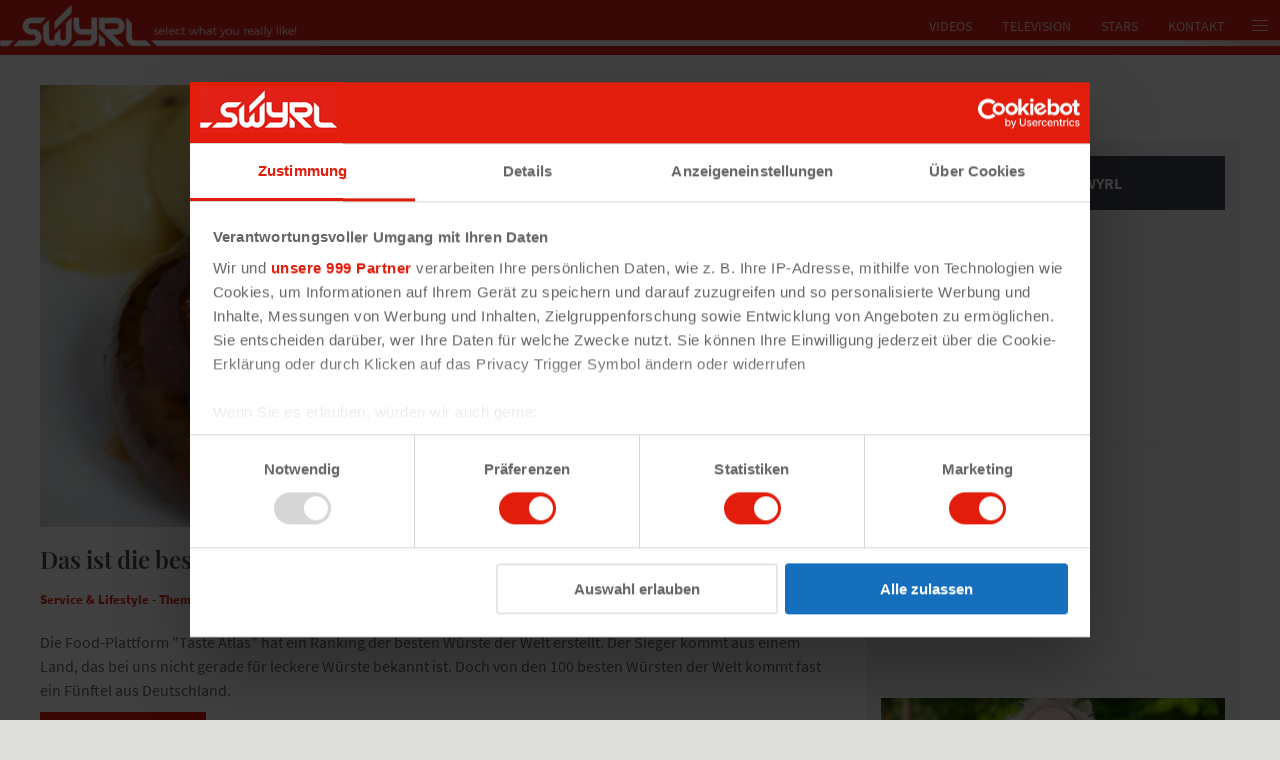

--- FILE ---
content_type: text/html; charset=utf-8
request_url: https://swyrl.tv/
body_size: 50322
content:
<!DOCTYPE html><html lang="de"><head><meta charSet="utf-8"/><title>SWYRL, Entertainment-Themen, die dich begeistern.</title><meta name="viewport" content="width=device-width, initial-scale=1.0"/><link rel="apple-touch-icon" sizes="180x180" href="/apple-touch-icon.png"/><link rel="icon" type="image/png" sizes="32x32" href="/favicon-32x32.png"/><link rel="icon" type="image/png" sizes="16x16" href="/favicon-16x16.png"/><link rel="manifest" href="/site.webmanifest"/><link rel="mask-icon" href="/safari-pinned-tab.svg" color="#5bbad5"/><meta name="msapplication-TileColor" content="#da532c"/><meta name="theme-color" content="#ffffff"/><meta name="google-site-verification" content="pYrcCdy_0LjKBNXpxKEGe7QdQwydX59DJsDqvLfNdSw"/><meta name="facebook-domain-verification" content="060k56xzxz37t01j206cqhksajewkz"/><meta property="og:type" content="article"/><meta property="og:site_name" content="SWYRL"/><meta property="og:title" content="SWYRL"/><meta name="twitter:card" content="summary_large_image"/><meta name="twitter:title" content="SWYRL"/><meta name="description" content="Wir sind dein SWYRL-Team und durchforsten für dich das Netz nach besonderen Entertainment-Fundstücken und schreiben natürlich auch selbst über TV, Kino, Musik, Stars, Games und Lifestyle."/><meta property="og:description" content="Wir sind dein SWYRL-Team und durchforsten für dich das Netz nach besonderen Entertainment-Fundstücken und schreiben natürlich auch selbst über TV, Kino, Musik, Stars, Games und Lifestyle."/><meta name="twitter:description" content="Wir sind dein SWYRL-Team und durchforsten für dich das Netz nach besonderen Entertainment-Fundstücken und schreiben natürlich auch selbst über TV, Kino, Musik, Stars, Games und Lifestyle."/><link rel="preload" href="/fonts/PlayfairDisplay-500.woff2" as="font" type="font/woff2" crossorigin="anonymous"/><link rel="preload" href="/fonts/SourceSansPro-Bold.woff2" as="font" type="font/woff2" crossorigin="anonymous"/><link rel="preload" href="/fonts/SourceSansPro-Regular.woff2" as="font" type="font/woff2" crossorigin="anonymous"/><link rel="preload" href="/fonts/SourceSansPro-Italic.woff2" as="font" type="font/woff2" crossorigin="anonymous"/><link rel="preload" href="/fonts/PlayfairDisplay-SemiBold.woff2" as="font" type="font/woff2" crossorigin="anonymous"/><script id="CookiebotConfiguration" type="application/json" data-cookieconsent="ignore">{
  &quot;Frameworks&quot;: {
    &quot;IABTCF2&quot;: {
      &quot;AllowedVendors&quot;: [
        4,
        6,
        10,
        11,
        12,
        13,
        16,
        21,
        23,
        24,
        25,
        28,
        30,
        32,
        36,
        39,
        40,
        44,
        45,
        47,
        50,
        52,
        61,
        63,
        68,
        69,
        70,
        71,
        73,
        76,
        77,
        78,
        80,
        81,
        82,
        84,
        91,
        95,
        97,
        98,
        104,
        110,
        115,
        122,
        126,
        128,
        129,
        131,
        132,
        134,
        136,
        137,
        138,
        139,
        140,
        142,
        149,
        164,
        173,
        202,
        209,
        213,
        226,
        252,
        253,
        259,
        264,
        273,
        275,
        278,
        282,
        284,
        285,
        293,
        301,
        308,
        312,
        328,
        345,
        373,
        394,
        416,
        422,
        452,
        468,
        509,
        559,
        565,
        580,
        602,
        655,
        686,
        703,
        707,
        725,
        730,
        755,
        758,
        767,
        788,
        793,
        800,
        801,
        804,
        812,
        828,
        835,
        857,
        875,
        922,
        937,
        938,
        952,
        965,
        967,
        972,
        982,
        1043,
        1126,
        1142
      ]
    }
  }
}</script><meta name="next-head-count" content="26"/><meta name="next-font-preconnect"/><link rel="preload" href="/_next/static/css/8a1804d951d1fc7b.css" as="style"/><link rel="stylesheet" href="/_next/static/css/8a1804d951d1fc7b.css" data-n-g=""/><noscript data-n-css=""></noscript><script defer="" nomodule="" src="/_next/static/chunks/polyfills-5cd94c89d3acac5f.js"></script><script src="https://consent.cookiebot.com/uc.js" id="Cookiebot" data-cbid="c63cd6fd-fd71-4c2c-a83f-9a4012cc4cce" data-framework="TCFv2.2" data-blockingmode="auto" type="text/javascript" defer="" data-nscript="beforeInteractive"></script><script src="/_next/static/chunks/webpack-69bfa6990bb9e155.js" defer=""></script><script src="/_next/static/chunks/framework-5f4595e5518b5600.js" defer=""></script><script src="/_next/static/chunks/main-2190439a97dca295.js" defer=""></script><script src="/_next/static/chunks/pages/_app-ae57f6523cf79849.js" defer=""></script><script src="/_next/static/chunks/pages/index-414cdec96abaa676.js" defer=""></script><script src="/_next/static/KtjRGBn4oYqz5U_gdj_ke/_buildManifest.js" defer=""></script><script src="/_next/static/KtjRGBn4oYqz5U_gdj_ke/_ssgManifest.js" defer=""></script><script src="/_next/static/KtjRGBn4oYqz5U_gdj_ke/_middlewareManifest.js" defer=""></script></head><body><div id="__next" data-reactroot=""><div class="tsch--offcanvas-menu"></div><nav class="uk-navbar-container uk-flex tsch--navigation" uk-navbar="true"><div class="uk-navbar-left"><ul class="uk-navbar-nav"><li class="uk-active" aria-controls="nav"><a class="uk-padding-remove" aria-label="Home" href="/"><div class="uk-background-primary"><div class="tsch--logo"><img src="/static/swyrl-logo.png" alt="swyrl.tv Logo" width="800" height="130"/></div></div></a></li></ul></div><div class="uk-navbar-right"><div class="uk-navbar-nav uk-visible@s"><li class="" aria-controls="nav"><a aria-label="Videos" href="/videos">Videos</a></li><li class="" aria-controls="nav"><a aria-label="Television" href="/category/television">Television</a></li><li class="" aria-controls="nav"><a aria-label="Stars" href="/category/stars">Stars</a></li><li class="" aria-controls="nav"><a aria-label="Kontakt" href="/impressum">Kontakt</a></li></div><div><button class="uk-button uk-button-primary tsch--offcanvas-button" aria-controls="nav" aria-expanded="false" aria-label="Menü aller Kategorien"><span class="uk-icon"><svg viewBox="0 0 20 20" xmlns="http://www.w3.org/2000/svg"><rect x="2" y="4" width="16" height="1"></rect><rect x="2" y="9" width="16" height="1"></rect><rect x="2" y="14" width="16" height="1"></rect></svg></span></button></div></div></nav><div id="main-container" class="uk-container tsch--main-content uk-container-center"><div class="uk-grid uk-margin-small-top"><div class="uk-width-1-1 uk-width-2-3@m"><div><div class="uk-margin-top"><article class="tsch--article-list-item"><div><div class="uk-width-1-1 uk-margin-small-bottom"><a aria-hidden="true" alt="Das ist die beste Wurst der Welt aufrufen" href="/article/das-ist-die-beste-wurst-der-welt"><span style="box-sizing:border-box;display:inline-block;overflow:hidden;width:initial;height:initial;background:none;opacity:1;border:0;margin:0;padding:0;position:relative;max-width:100%"><span style="box-sizing:border-box;display:block;width:initial;height:initial;background:none;opacity:1;border:0;margin:0;padding:0;max-width:100%"><img style="display:block;max-width:100%;width:initial;height:initial;background:none;opacity:1;border:0;margin:0;padding:0" alt="" aria-hidden="true" src="data:image/svg+xml,%3csvg%20xmlns=%27http://www.w3.org/2000/svg%27%20version=%271.1%27%20width=%27800%27%20height=%27450%27/%3e"/></span><img alt="Die beste Wurst der Welt kommt aus Portugal" src="https://www.swyrl.tv/api/v1/static/media/69720305a88aa2690759d744_800_16_9.jpg" decoding="async" data-nimg="intrinsic" style="position:absolute;top:0;left:0;bottom:0;right:0;box-sizing:border-box;padding:0;border:none;margin:auto;display:block;width:0;height:0;min-width:100%;max-width:100%;min-height:100%;max-height:100%"/></span></a></div><div class="uk-width-1-1"><a alt="Das ist die beste Wurst der Welt aufrufen" href="/article/das-ist-die-beste-wurst-der-welt"><h1 class="uk-margin-small-bottom uk-h3">Das ist die beste Wurst der Welt</h1></a><small><a alt="Alle Artikel aus der Kategorie Service &amp; Lifestyle - Themen" href="/category/service-lifestyle-artikel"><b>Service &amp; Lifestyle - Themen</b></a> | <!-- -->Quelle: <!-- -->SWYRL</small><div class="uk-width-1-1 uk-margin-top">Die Food-Plattform "Taste Atlas" hat ein Ranking der besten Würste der Welt erstellt. Der Sieger kommt aus einem Land, das bei uns nicht gerade für leckere Würste bekannt ist. Doch von den 100 besten Würsten der Welt kommt fast ein Fünftel aus Deutschland. </div><div class="uk-text-center uk-text-left@s"><a class="uk-button uk-button-primary uk-margin-small-top" aria-hidden="true" href="/article/das-ist-die-beste-wurst-der-welt">Mehr zum Thema</a></div></div></div></article><hr class="article-divider"/><article class="tsch--article-list-item"><div class="uk-flex uk-flex-wrap"><div class="uk-width-1-1 uk-width-1-2@s uk-flex uk-flex-middle"><a aria-hidden="true" alt="Ist das die Geschichte hinter Shakespeares &quot;Hamlet&quot;? Das sind die Kino-Highlights der Woche aufrufen" href="/article/ist-das-die-geschichte-hinter-shakespeares-hamlet-das-sind-die-kino-highlights-der-woche"><span style="box-sizing:border-box;display:inline-block;overflow:hidden;width:initial;height:initial;background:none;opacity:1;border:0;margin:0;padding:0;position:relative;max-width:100%"><span style="box-sizing:border-box;display:block;width:initial;height:initial;background:none;opacity:1;border:0;margin:0;padding:0;max-width:100%"><img style="display:block;max-width:100%;width:initial;height:initial;background:none;opacity:1;border:0;margin:0;padding:0" alt="" aria-hidden="true" src="data:image/svg+xml,%3csvg%20xmlns=%27http://www.w3.org/2000/svg%27%20version=%271.1%27%20width=%27400%27%20height=%27225%27/%3e"/></span><img alt="" src="https://www.swyrl.tv/api/v1/static/media/696e2150a88aa2690759951f_400_16_9.jpg" decoding="async" data-nimg="intrinsic" style="position:absolute;top:0;left:0;bottom:0;right:0;box-sizing:border-box;padding:0;border:none;margin:auto;display:block;width:0;height:0;min-width:100%;max-width:100%;min-height:100%;max-height:100%"/></span></a></div><div class="uk-width-1-1 uk-width-1-2@s uk-flex-first@s tsch--article-list-item-content-small"><a alt="Ist das die Geschichte hinter Shakespeares &quot;Hamlet&quot;? Das sind die Kino-Highlights der Woche aufrufen" href="/article/ist-das-die-geschichte-hinter-shakespeares-hamlet-das-sind-die-kino-highlights-der-woche"><h2 class="uk-margin-small-bottom uk-h3">Ist das die Geschichte hinter Shakespeares &quot;Hamlet&quot;? Das sind die Kino-Highlights der Woche</h2></a><small><a alt="Alle Artikel aus der Kategorie Kino-Themen" href="/category/kino-themen"><b>Kino-Themen</b></a> | <!-- -->Quelle: <!-- -->SWYRL/Jonas Decker</small><div class="uk-width-1-1 uk-margin-top">"Mercy", "Die drei ??? - Toteninsel" und "Hamnet", eine Romanverfilmung rund um die Entstehung von William Shakespeares "größtem Meisterwerk": Das sind die Kino-Neustarts am 22. Januar.</div><div class="uk-text-center uk-text-left@s"><a class="uk-button uk-button-primary uk-margin-small-top" aria-hidden="true" href="/article/ist-das-die-geschichte-hinter-shakespeares-hamlet-das-sind-die-kino-highlights-der-woche">Mehr zum Thema</a></div></div></div></article><hr class="article-divider"/><div class="uk-background-secondary uk-padding-small"><div class="uk-light"><h3>Abonniere doch jetzt unseren Newsletter.</h3></div><form><div class="uk-light uk-flex uk-flex-between"><fieldset><legend>Abonniere doch jetzt unseren Newsletter</legend><div><label for="acceptPrivacy-0" class="hidden-label">Bitte die Datenschutzerklärung bestätigen</label><input type="checkbox" class="uk-checkbox" id="acceptPrivacy-0" name="acceptPrivacy-0" title="Checkbox zur Bestätigung der Datenschutzerklärung"/><span class="uk-text-small">Mit Anklicken des Anmeldebuttons willige ich ein, dass mir die teleschau GmbH den von mir ausgewählten Newsletter per E-Mail zusenden darf. Ich habe die<!-- --> <a class="uk-text-underline" target="_blank" rel="noreferrer noopener" href="/datenschutzerklaerung">Datenschutzerklärung</a> <!-- -->gelesen und kann den Newsletter jederzeit kostenlos abbestellen.</span></div><div class="uk-margin"><label for="email-0" class="hidden-label">Mailadresse hier eintragen. Danke!</label><input type="text" id="email-0" name="email-0" class="uk-input uk-background-default small-placeholder" value="" placeholder="Mailadresse hier eintragen. Danke!" autoComplete="on"/></div><div class="uk-margin-top"><button type="submit" class="uk-width-1-1 uk-button uk-button-primary" aria-label="Sie müssen alle Felder ausfüllen, um den Newsletter abonnieren zu können">Newsletter abonnieren</button></div></fieldset></div></form></div><hr class="article-divider"/><article class="tsch--article-list-item"><div class="uk-flex uk-flex-wrap"><div class="uk-width-1-1 uk-width-1-2@s uk-flex uk-flex-middle"><a aria-hidden="true" alt="&quot;Sie sind im Westen der Vertreter Russlands&quot;: Heil und Chrupalla geraten bei &quot;Maischberger&quot; aneinander aufrufen" href="/article/sie-sind-im-westen-der-vertreter-russlands-heil-und-chrupalla-geraten-bei-maischberger-aneinander"><span style="box-sizing:border-box;display:inline-block;overflow:hidden;width:initial;height:initial;background:none;opacity:1;border:0;margin:0;padding:0;position:relative;max-width:100%"><span style="box-sizing:border-box;display:block;width:initial;height:initial;background:none;opacity:1;border:0;margin:0;padding:0;max-width:100%"><img style="display:block;max-width:100%;width:initial;height:initial;background:none;opacity:1;border:0;margin:0;padding:0" alt="" aria-hidden="true" src="data:image/svg+xml,%3csvg%20xmlns=%27http://www.w3.org/2000/svg%27%20version=%271.1%27%20width=%27400%27%20height=%27225%27/%3e"/></span><img alt="" src="https://www.swyrl.tv/api/v1/static/media/6971bd36a88aa2690759d146_400_16_9.jpg" decoding="async" data-nimg="intrinsic" style="position:absolute;top:0;left:0;bottom:0;right:0;box-sizing:border-box;padding:0;border:none;margin:auto;display:block;width:0;height:0;min-width:100%;max-width:100%;min-height:100%;max-height:100%"/></span></a></div><div class="uk-width-1-1 uk-width-1-2@s uk-flex-first@s tsch--article-list-item-content-small"><a alt="&quot;Sie sind im Westen der Vertreter Russlands&quot;: Heil und Chrupalla geraten bei &quot;Maischberger&quot; aneinander aufrufen" href="/article/sie-sind-im-westen-der-vertreter-russlands-heil-und-chrupalla-geraten-bei-maischberger-aneinander"><h2 class="uk-margin-small-bottom uk-h3">&quot;Sie sind im Westen der Vertreter Russlands&quot;: Heil und Chrupalla geraten bei &quot;Maischberger&quot; aneinander</h2></a><small><a alt="Alle Artikel aus der Kategorie TV-Recap Artikel" href="/category/tv-recap-artikel"><b>TV-Recap Artikel</b></a> | <!-- -->Quelle: <!-- -->SWYRL/Marko Schlichting</small><div class="uk-width-1-1 uk-margin-top">Dass bei einer Talkshow zwei Politiker ihre Meinung lautstark vertreten, kommt nicht mehr allzu häufig vor. Am Mittwochabend konnten die Zuschauer bei Sandra Maischberger im Ersten mit Hubertus Heil (SPD) und Tino Chrupalla (AfD) zwei Politiker erleben, die sich richtig in die Haare gerieten. </div><div class="uk-text-center uk-text-left@s"><a class="uk-button uk-button-primary uk-margin-small-top" aria-hidden="true" href="/article/sie-sind-im-westen-der-vertreter-russlands-heil-und-chrupalla-geraten-bei-maischberger-aneinander">Mehr zum Thema</a></div></div></div></article><hr class="article-divider"/><article class="tsch--article-list-item"><div class="uk-flex uk-flex-wrap"><div class="uk-width-1-1 uk-width-1-2@s uk-flex uk-flex-middle"><a aria-hidden="true" alt="Das waren die größten Skandale im Dschungelcamp aufrufen" href="/article/groesste-skandale-im-dschungelcamp"><span style="box-sizing:border-box;display:inline-block;overflow:hidden;width:initial;height:initial;background:none;opacity:1;border:0;margin:0;padding:0;position:relative;max-width:100%"><span style="box-sizing:border-box;display:block;width:initial;height:initial;background:none;opacity:1;border:0;margin:0;padding:0;max-width:100%"><img style="display:block;max-width:100%;width:initial;height:initial;background:none;opacity:1;border:0;margin:0;padding:0" alt="" aria-hidden="true" src="data:image/svg+xml,%3csvg%20xmlns=%27http://www.w3.org/2000/svg%27%20version=%271.1%27%20width=%27400%27%20height=%27225%27/%3e"/></span><img alt="" src="https://www.swyrl.tv/api/v1/static/media/6787bdd0b1ab6c78625c90bb_400_16_9.jpg" decoding="async" data-nimg="intrinsic" style="position:absolute;top:0;left:0;bottom:0;right:0;box-sizing:border-box;padding:0;border:none;margin:auto;display:block;width:0;height:0;min-width:100%;max-width:100%;min-height:100%;max-height:100%"/></span></a></div><div class="uk-width-1-1 uk-width-1-2@s uk-flex-first@s tsch--article-list-item-content-small"><a alt="Das waren die größten Skandale im Dschungelcamp aufrufen" href="/article/groesste-skandale-im-dschungelcamp"><h2 class="uk-margin-small-bottom uk-h3">Das waren die größten Skandale im Dschungelcamp</h2></a><small><a alt="Alle Artikel aus der Kategorie Galerie - Entertainment" href="/category/entertainment"><b>Galerie - Entertainment</b></a> | <!-- -->Quelle: <!-- -->SWYRL</small><div class="uk-width-1-1 uk-margin-top">"Holt mich hier raus - Ich bin ein Star" ist immer für eine Schlagzeile gut:  Immer wieder kommt es zu Reibereien zwischen den Kandidaten. Manchmal arten die Konflikte zu Skandalen aus. Die größten Aufreger aus über 20 Jahren Dschungel-Wahnsinn finden Sie in unserer Galerie.</div><div class="uk-text-center uk-text-left@s"><a class="uk-button uk-button-primary uk-margin-small-top" aria-hidden="true" href="/article/groesste-skandale-im-dschungelcamp">Mehr zum Thema</a></div></div></div></article><hr class="article-divider"/><article class="tsch--article-list-item"><div class="uk-flex uk-flex-wrap"><div class="uk-width-1-1 uk-width-1-2@s uk-flex uk-flex-middle"><a aria-hidden="true" alt="Europa ohne die USA verteidigen? Als Lanz zweifelt, macht Politologin eine klare Ansage aufrufen" href="/article/europa-ohne-die-usa-verteidigen-als-lanz-zweifelt-macht-politologin-eine-klare-ansage"><span style="box-sizing:border-box;display:inline-block;overflow:hidden;width:initial;height:initial;background:none;opacity:1;border:0;margin:0;padding:0;position:relative;max-width:100%"><span style="box-sizing:border-box;display:block;width:initial;height:initial;background:none;opacity:1;border:0;margin:0;padding:0;max-width:100%"><img style="display:block;max-width:100%;width:initial;height:initial;background:none;opacity:1;border:0;margin:0;padding:0" alt="" aria-hidden="true" src="data:image/svg+xml,%3csvg%20xmlns=%27http://www.w3.org/2000/svg%27%20version=%271.1%27%20width=%27400%27%20height=%27225%27/%3e"/></span><img alt="" src="[data-uri]" decoding="async" data-nimg="intrinsic" style="position:absolute;top:0;left:0;bottom:0;right:0;box-sizing:border-box;padding:0;border:none;margin:auto;display:block;width:0;height:0;min-width:100%;max-width:100%;min-height:100%;max-height:100%"/><noscript><img alt="" src="https://www.swyrl.tv/api/v1/static/media/6971ad1ca88aa2690759d0ac_400_16_9.jpg" decoding="async" data-nimg="intrinsic" style="position:absolute;top:0;left:0;bottom:0;right:0;box-sizing:border-box;padding:0;border:none;margin:auto;display:block;width:0;height:0;min-width:100%;max-width:100%;min-height:100%;max-height:100%" loading="lazy"/></noscript></span></a></div><div class="uk-width-1-1 uk-width-1-2@s uk-flex-first@s tsch--article-list-item-content-small"><a alt="Europa ohne die USA verteidigen? Als Lanz zweifelt, macht Politologin eine klare Ansage aufrufen" href="/article/europa-ohne-die-usa-verteidigen-als-lanz-zweifelt-macht-politologin-eine-klare-ansage"><h2 class="uk-margin-small-bottom uk-h3">Europa ohne die USA verteidigen? Als Lanz zweifelt, macht Politologin eine klare Ansage</h2></a><small><a alt="Alle Artikel aus der Kategorie TV-Recap Artikel" href="/category/tv-recap-artikel"><b>TV-Recap Artikel</b></a> | <!-- -->Quelle: <!-- -->SWYRL/Natascha Wittmann</small><div class="uk-width-1-1 uk-margin-top">US-Präsident Donald Trump bekräftigte in Davos seinen Anspruch auf Grönland. Bei "Markus Lanz" zog Ex-Grünen-Fraktionschef Jürgen Trittin daher einen brisanten Vergleich: Trumps Auftreten erinnere an Wladimir Putin. Zudem warf er dem Präsidenten einen "Mafia-Style in Verhandlungen" vor.</div><div class="uk-text-center uk-text-left@s"><a class="uk-button uk-button-primary uk-margin-small-top" aria-hidden="true" href="/article/europa-ohne-die-usa-verteidigen-als-lanz-zweifelt-macht-politologin-eine-klare-ansage">Mehr zum Thema</a></div></div></div></article><hr class="article-divider"/><article class="tsch--article-list-item"><div class="uk-flex uk-flex-wrap"><div class="uk-width-1-1 uk-width-1-2@s uk-flex uk-flex-middle"><a aria-hidden="true" alt="Eine tote Braut im Maisfeld  aufrufen" href="/article/eine-tote-braut-im-maisfeld-1"><span style="box-sizing:border-box;display:inline-block;overflow:hidden;width:initial;height:initial;background:none;opacity:1;border:0;margin:0;padding:0;position:relative;max-width:100%"><span style="box-sizing:border-box;display:block;width:initial;height:initial;background:none;opacity:1;border:0;margin:0;padding:0;max-width:100%"><img style="display:block;max-width:100%;width:initial;height:initial;background:none;opacity:1;border:0;margin:0;padding:0" alt="" aria-hidden="true" src="data:image/svg+xml,%3csvg%20xmlns=%27http://www.w3.org/2000/svg%27%20version=%271.1%27%20width=%27400%27%20height=%27225%27/%3e"/></span><img alt="" src="[data-uri]" decoding="async" data-nimg="intrinsic" style="position:absolute;top:0;left:0;bottom:0;right:0;box-sizing:border-box;padding:0;border:none;margin:auto;display:block;width:0;height:0;min-width:100%;max-width:100%;min-height:100%;max-height:100%"/><noscript><img alt="" src="https://www.swyrl.tv/api/v1/static/media/67642540b1ab6c78625b3cba_400_16_9.jpg" decoding="async" data-nimg="intrinsic" style="position:absolute;top:0;left:0;bottom:0;right:0;box-sizing:border-box;padding:0;border:none;margin:auto;display:block;width:0;height:0;min-width:100%;max-width:100%;min-height:100%;max-height:100%" loading="lazy"/></noscript></span></a></div><div class="uk-width-1-1 uk-width-1-2@s uk-flex-first@s tsch--article-list-item-content-small"><a alt="Eine tote Braut im Maisfeld  aufrufen" href="/article/eine-tote-braut-im-maisfeld-1"><h2 class="uk-margin-small-bottom uk-h3">Eine tote Braut im Maisfeld </h2></a><small><a alt="Alle Artikel aus der Kategorie TV-Tag" href="/category/tv-tag"><b>TV-Tag</b></a> | <!-- -->Quelle: <!-- -->SWYRL/Elisa Eberle</small><div class="uk-width-1-1 uk-margin-top">Nach dem Mord an einer Braut soll Kommissar Sifkovits (Thomas Stipsits) in seiner provinziellen Heimat im österreichischen Burgenland ermitteln. Vor Ort stößt er auf ein dichtes Geflecht aus Gerüchten und bekommt unerwartete Unterstützung von seiner Mama (Erika Deutinger) und ihrer Rentnerinnen-Gang. </div><div class="uk-text-center uk-text-left@s"><a class="uk-button uk-button-primary uk-margin-small-top" aria-hidden="true" href="/article/eine-tote-braut-im-maisfeld-1">Mehr zum Thema</a></div></div></div></article><hr class="article-divider"/><div class="uk-background-secondary uk-padding-small"><div class="uk-light"><h3>Abonniere doch jetzt unseren Newsletter.</h3></div><form><div class="uk-light uk-flex uk-flex-between"><fieldset><legend>Abonniere doch jetzt unseren Newsletter</legend><div><label for="acceptPrivacy-1" class="hidden-label">Bitte die Datenschutzerklärung bestätigen</label><input type="checkbox" class="uk-checkbox" id="acceptPrivacy-1" name="acceptPrivacy-1" title="Checkbox zur Bestätigung der Datenschutzerklärung"/><span class="uk-text-small">Mit Anklicken des Anmeldebuttons willige ich ein, dass mir die teleschau GmbH den von mir ausgewählten Newsletter per E-Mail zusenden darf. Ich habe die<!-- --> <a class="uk-text-underline" target="_blank" rel="noreferrer noopener" href="/datenschutzerklaerung">Datenschutzerklärung</a> <!-- -->gelesen und kann den Newsletter jederzeit kostenlos abbestellen.</span></div><div class="uk-margin"><label for="email-1" class="hidden-label">Mailadresse hier eintragen. Danke!</label><input type="text" id="email-1" name="email-1" class="uk-input uk-background-default small-placeholder" value="" placeholder="Mailadresse hier eintragen. Danke!" autoComplete="on"/></div><div class="uk-margin-top"><button type="submit" class="uk-width-1-1 uk-button uk-button-primary" aria-label="Sie müssen alle Felder ausfüllen, um den Newsletter abonnieren zu können">Newsletter abonnieren</button></div></fieldset></div></form></div><hr class="article-divider"/><article class="tsch--article-list-item"><div class="uk-flex uk-flex-wrap"><div class="uk-width-1-1 uk-width-1-2@s uk-flex uk-flex-middle"><a aria-hidden="true" alt="Ein alter Bekannter kehrt zurück aufrufen" href="/article/ein-alter-bekannter-kehrt-zurueck"><span style="box-sizing:border-box;display:inline-block;overflow:hidden;width:initial;height:initial;background:none;opacity:1;border:0;margin:0;padding:0;position:relative;max-width:100%"><span style="box-sizing:border-box;display:block;width:initial;height:initial;background:none;opacity:1;border:0;margin:0;padding:0;max-width:100%"><img style="display:block;max-width:100%;width:initial;height:initial;background:none;opacity:1;border:0;margin:0;padding:0" alt="" aria-hidden="true" src="data:image/svg+xml,%3csvg%20xmlns=%27http://www.w3.org/2000/svg%27%20version=%271.1%27%20width=%27400%27%20height=%27225%27/%3e"/></span><img alt="" src="[data-uri]" decoding="async" data-nimg="intrinsic" style="position:absolute;top:0;left:0;bottom:0;right:0;box-sizing:border-box;padding:0;border:none;margin:auto;display:block;width:0;height:0;min-width:100%;max-width:100%;min-height:100%;max-height:100%"/><noscript><img alt="" src="https://www.swyrl.tv/api/v1/static/media/693c02ce29a260499420112a_400_16_9.jpg" decoding="async" data-nimg="intrinsic" style="position:absolute;top:0;left:0;bottom:0;right:0;box-sizing:border-box;padding:0;border:none;margin:auto;display:block;width:0;height:0;min-width:100%;max-width:100%;min-height:100%;max-height:100%" loading="lazy"/></noscript></span></a></div><div class="uk-width-1-1 uk-width-1-2@s uk-flex-first@s tsch--article-list-item-content-small"><a alt="Ein alter Bekannter kehrt zurück aufrufen" href="/article/ein-alter-bekannter-kehrt-zurueck"><h2 class="uk-margin-small-bottom uk-h3">Ein alter Bekannter kehrt zurück</h2></a><small><a alt="Alle Artikel aus der Kategorie TV-Tag" href="/category/tv-tag"><b>TV-Tag</b></a> | <!-- -->Quelle: <!-- -->SWYRL/Susanne Bald</small><div class="uk-width-1-1 uk-margin-top">In der 20. Staffel der ORF/ZDF-Koproduktion "SOKO Wien" bahnt sich ein Personalwechsel an. Im ersten Fall ist allerdings noch alles beim Alten. Ein Mann stirbt an einer Kohlenmonoxidvergiftung in seinem Auto. Einen Selbstmord schließen die Ermittler aus. </div><div class="uk-text-center uk-text-left@s"><a class="uk-button uk-button-primary uk-margin-small-top" aria-hidden="true" href="/article/ein-alter-bekannter-kehrt-zurueck">Mehr zum Thema</a></div></div></div></article><hr class="article-divider"/><article class="tsch--article-list-item"><div class="uk-flex uk-flex-wrap"><div class="uk-width-1-1 uk-width-1-2@s uk-flex uk-flex-middle"><a aria-hidden="true" alt="Zum 25-Jahre-Jubiläum verabschiedet sich ein Serien-Urgestein aufrufen" href="/article/zum-25-jahre-jubilaeum-verabschiedet-sich-ein-serien-urgestein"><span style="box-sizing:border-box;display:inline-block;overflow:hidden;width:initial;height:initial;background:none;opacity:1;border:0;margin:0;padding:0;position:relative;max-width:100%"><span style="box-sizing:border-box;display:block;width:initial;height:initial;background:none;opacity:1;border:0;margin:0;padding:0;max-width:100%"><img style="display:block;max-width:100%;width:initial;height:initial;background:none;opacity:1;border:0;margin:0;padding:0" alt="" aria-hidden="true" src="data:image/svg+xml,%3csvg%20xmlns=%27http://www.w3.org/2000/svg%27%20version=%271.1%27%20width=%27400%27%20height=%27225%27/%3e"/></span><img alt="" src="[data-uri]" decoding="async" data-nimg="intrinsic" style="position:absolute;top:0;left:0;bottom:0;right:0;box-sizing:border-box;padding:0;border:none;margin:auto;display:block;width:0;height:0;min-width:100%;max-width:100%;min-height:100%;max-height:100%"/><noscript><img alt="" src="https://www.swyrl.tv/api/v1/static/media/6941857a29a2604994207c18_400_16_9.jpg" decoding="async" data-nimg="intrinsic" style="position:absolute;top:0;left:0;bottom:0;right:0;box-sizing:border-box;padding:0;border:none;margin:auto;display:block;width:0;height:0;min-width:100%;max-width:100%;min-height:100%;max-height:100%" loading="lazy"/></noscript></span></a></div><div class="uk-width-1-1 uk-width-1-2@s uk-flex-first@s tsch--article-list-item-content-small"><a alt="Zum 25-Jahre-Jubiläum verabschiedet sich ein Serien-Urgestein aufrufen" href="/article/zum-25-jahre-jubilaeum-verabschiedet-sich-ein-serien-urgestein"><h2 class="uk-margin-small-bottom uk-h3">Zum 25-Jahre-Jubiläum verabschiedet sich ein Serien-Urgestein</h2></a><small><a alt="Alle Artikel aus der Kategorie TV-Tag" href="/category/tv-tag"><b>TV-Tag</b></a> | <!-- -->Quelle: <!-- -->SWYRL/Susanne Bald</small><div class="uk-width-1-1 uk-margin-top">Die dienstälteste aktive ZDF-"SOKO" feiert ihren 25. Geburtstag. In der Doppelfolge "Was bleibt" heißt es aber auch Abschied nehmen: Marco Girnth alias Kriminaloberkommissar Jan Maybach verlässt die Serie mit einem sehr persönlichen Fall, der den Ermittler mit seiner Vergangenheit konfrontiert.</div><div class="uk-text-center uk-text-left@s"><a class="uk-button uk-button-primary uk-margin-small-top" aria-hidden="true" href="/article/zum-25-jahre-jubilaeum-verabschiedet-sich-ein-serien-urgestein">Mehr zum Thema</a></div></div></div></article><hr class="article-divider"/><article class="tsch--article-list-item"><div class="uk-flex uk-flex-wrap"><div class="uk-width-1-1 uk-width-1-2@s uk-flex uk-flex-middle"><a aria-hidden="true" alt="Von Simone Ballack bis Gil Ofarim: Der Kampf um die Dschungelkrone startet - samt neuer Show aufrufen" href="/article/von-simone-ballack-bis-gil-ofarim-der-kampf-um-die-dschungelkrone-startet-samt-neuer-show-ich-bin-ein-star-holt-mich-hier-raus"><span style="box-sizing:border-box;display:inline-block;overflow:hidden;width:initial;height:initial;background:none;opacity:1;border:0;margin:0;padding:0;position:relative;max-width:100%"><span style="box-sizing:border-box;display:block;width:initial;height:initial;background:none;opacity:1;border:0;margin:0;padding:0;max-width:100%"><img style="display:block;max-width:100%;width:initial;height:initial;background:none;opacity:1;border:0;margin:0;padding:0" alt="" aria-hidden="true" src="data:image/svg+xml,%3csvg%20xmlns=%27http://www.w3.org/2000/svg%27%20version=%271.1%27%20width=%27400%27%20height=%27225%27/%3e"/></span><img alt="" src="[data-uri]" decoding="async" data-nimg="intrinsic" style="position:absolute;top:0;left:0;bottom:0;right:0;box-sizing:border-box;padding:0;border:none;margin:auto;display:block;width:0;height:0;min-width:100%;max-width:100%;min-height:100%;max-height:100%"/><noscript><img alt="" src="https://www.swyrl.tv/api/v1/static/media/6943ce4829a260499420a9e5_400_16_9.jpg" decoding="async" data-nimg="intrinsic" style="position:absolute;top:0;left:0;bottom:0;right:0;box-sizing:border-box;padding:0;border:none;margin:auto;display:block;width:0;height:0;min-width:100%;max-width:100%;min-height:100%;max-height:100%" loading="lazy"/></noscript></span></a></div><div class="uk-width-1-1 uk-width-1-2@s uk-flex-first@s tsch--article-list-item-content-small"><a alt="Von Simone Ballack bis Gil Ofarim: Der Kampf um die Dschungelkrone startet - samt neuer Show aufrufen" href="/article/von-simone-ballack-bis-gil-ofarim-der-kampf-um-die-dschungelkrone-startet-samt-neuer-show-ich-bin-ein-star-holt-mich-hier-raus"><h2 class="uk-margin-small-bottom uk-h3">Von Simone Ballack bis Gil Ofarim: Der Kampf um die Dschungelkrone startet - samt neuer Show</h2></a><small><a alt="Alle Artikel aus der Kategorie TV-Themen" href="/category/tv-themen"><b>TV-Themen</b></a> | <!-- -->Quelle: <!-- -->SWYRL/Jasmin Herzog</small><div class="uk-width-1-1 uk-margin-top">Alle Jahre wieder ist es so weit: Zum 19. Mal kämpfen Promis im RTL-Kultformat "Ich bin ein Star -  Holt mich hier raus!" täglich zur Primetime um die Dschungelkrone. Mit dabei sind diesmal unter anderem Mirja du Mont, Simone Ballack und Gil Ofarim.</div><div class="uk-text-center uk-text-left@s"><a class="uk-button uk-button-primary uk-margin-small-top" aria-hidden="true" href="/article/von-simone-ballack-bis-gil-ofarim-der-kampf-um-die-dschungelkrone-startet-samt-neuer-show-ich-bin-ein-star-holt-mich-hier-raus">Mehr zum Thema</a></div></div></div></article><hr class="article-divider"/><article class="tsch--article-list-item"><div class="uk-flex uk-flex-wrap"><div class="uk-width-1-1 uk-width-1-2@s uk-flex uk-flex-middle"><a aria-hidden="true" alt="Plötzlich Großeltern aufrufen" href="/article/ploetzlich-grosseltern"><span style="box-sizing:border-box;display:inline-block;overflow:hidden;width:initial;height:initial;background:none;opacity:1;border:0;margin:0;padding:0;position:relative;max-width:100%"><span style="box-sizing:border-box;display:block;width:initial;height:initial;background:none;opacity:1;border:0;margin:0;padding:0;max-width:100%"><img style="display:block;max-width:100%;width:initial;height:initial;background:none;opacity:1;border:0;margin:0;padding:0" alt="" aria-hidden="true" src="data:image/svg+xml,%3csvg%20xmlns=%27http://www.w3.org/2000/svg%27%20version=%271.1%27%20width=%27400%27%20height=%27225%27/%3e"/></span><img alt="" src="[data-uri]" decoding="async" data-nimg="intrinsic" style="position:absolute;top:0;left:0;bottom:0;right:0;box-sizing:border-box;padding:0;border:none;margin:auto;display:block;width:0;height:0;min-width:100%;max-width:100%;min-height:100%;max-height:100%"/><noscript><img alt="" src="https://www.swyrl.tv/api/v1/static/media/693ad6e629a26049941ff86c_400_16_9.jpg" decoding="async" data-nimg="intrinsic" style="position:absolute;top:0;left:0;bottom:0;right:0;box-sizing:border-box;padding:0;border:none;margin:auto;display:block;width:0;height:0;min-width:100%;max-width:100%;min-height:100%;max-height:100%" loading="lazy"/></noscript></span></a></div><div class="uk-width-1-1 uk-width-1-2@s uk-flex-first@s tsch--article-list-item-content-small"><a alt="Plötzlich Großeltern aufrufen" href="/article/ploetzlich-grosseltern"><h2 class="uk-margin-small-bottom uk-h3">Plötzlich Großeltern</h2></a><small><a alt="Alle Artikel aus der Kategorie TV-Tag" href="/category/tv-tag"><b>TV-Tag</b></a> | <!-- -->Quelle: <!-- -->SWYRL/Susanne Bald</small><div class="uk-width-1-1 uk-margin-top">Seit fünf Jahren halten es "Anna und ihr Untermieter" Werner Kurtz nun schon miteinander aus, und bei aller Gegensätzlichkeit ist auch immer wieder Raum für Annäherung. So auch im fünften Film, in dem das ungleiche Paar vorübergehend ein kleines Mädchen bei sich aufnimmt und damit für Probleme sorgt.</div><div class="uk-text-center uk-text-left@s"><a class="uk-button uk-button-primary uk-margin-small-top" aria-hidden="true" href="/article/ploetzlich-grosseltern">Mehr zum Thema</a></div></div></div></article><hr class="article-divider"/><div class="uk-background-secondary uk-padding-small"><div class="uk-light"><h3>Abonniere doch jetzt unseren Newsletter.</h3></div><form><div class="uk-light uk-flex uk-flex-between"><fieldset><legend>Abonniere doch jetzt unseren Newsletter</legend><div><label for="acceptPrivacy-2" class="hidden-label">Bitte die Datenschutzerklärung bestätigen</label><input type="checkbox" class="uk-checkbox" id="acceptPrivacy-2" name="acceptPrivacy-2" title="Checkbox zur Bestätigung der Datenschutzerklärung"/><span class="uk-text-small">Mit Anklicken des Anmeldebuttons willige ich ein, dass mir die teleschau GmbH den von mir ausgewählten Newsletter per E-Mail zusenden darf. Ich habe die<!-- --> <a class="uk-text-underline" target="_blank" rel="noreferrer noopener" href="/datenschutzerklaerung">Datenschutzerklärung</a> <!-- -->gelesen und kann den Newsletter jederzeit kostenlos abbestellen.</span></div><div class="uk-margin"><label for="email-2" class="hidden-label">Mailadresse hier eintragen. Danke!</label><input type="text" id="email-2" name="email-2" class="uk-input uk-background-default small-placeholder" value="" placeholder="Mailadresse hier eintragen. Danke!" autoComplete="on"/></div><div class="uk-margin-top"><button type="submit" class="uk-width-1-1 uk-button uk-button-primary" aria-label="Sie müssen alle Felder ausfüllen, um den Newsletter abonnieren zu können">Newsletter abonnieren</button></div></fieldset></div></form></div><hr class="article-divider"/><article class="tsch--article-list-item"><div class="uk-flex uk-flex-wrap"><div class="uk-width-1-1 uk-width-1-2@s uk-flex uk-flex-middle"><a aria-hidden="true" alt="Analytikerin des Forsts aufrufen" href="/article/analytikerin-des-forsts-1"><span style="box-sizing:border-box;display:inline-block;overflow:hidden;width:initial;height:initial;background:none;opacity:1;border:0;margin:0;padding:0;position:relative;max-width:100%"><span style="box-sizing:border-box;display:block;width:initial;height:initial;background:none;opacity:1;border:0;margin:0;padding:0;max-width:100%"><img style="display:block;max-width:100%;width:initial;height:initial;background:none;opacity:1;border:0;margin:0;padding:0" alt="" aria-hidden="true" src="data:image/svg+xml,%3csvg%20xmlns=%27http://www.w3.org/2000/svg%27%20version=%271.1%27%20width=%27400%27%20height=%27225%27/%3e"/></span><img alt="" src="[data-uri]" decoding="async" data-nimg="intrinsic" style="position:absolute;top:0;left:0;bottom:0;right:0;box-sizing:border-box;padding:0;border:none;margin:auto;display:block;width:0;height:0;min-width:100%;max-width:100%;min-height:100%;max-height:100%"/><noscript><img alt="" src="https://www.swyrl.tv/api/v1/static/media/681b671129a26049940d1023_400_16_9.jpg" decoding="async" data-nimg="intrinsic" style="position:absolute;top:0;left:0;bottom:0;right:0;box-sizing:border-box;padding:0;border:none;margin:auto;display:block;width:0;height:0;min-width:100%;max-width:100%;min-height:100%;max-height:100%" loading="lazy"/></noscript></span></a></div><div class="uk-width-1-1 uk-width-1-2@s uk-flex-first@s tsch--article-list-item-content-small"><a alt="Analytikerin des Forsts aufrufen" href="/article/analytikerin-des-forsts-1"><h2 class="uk-margin-small-bottom uk-h3">Analytikerin des Forsts</h2></a><small><a alt="Alle Artikel aus der Kategorie TV-Tag" href="/category/tv-tag"><b>TV-Tag</b></a> | <!-- -->Quelle: <!-- -->SWYRL/Eric Leimann</small><div class="uk-width-1-1 uk-margin-top">Eine Forstpraktikantin (Henriette Confurius) kommt Ende der 90-er in die oberpfälzische Provinz. Die Einheimischen beäugen ihre Arbeit im Wald mit Skepsis. 3sat wiederholt "Schweigend steht der Wald" zum Internationalen Tag des Gedenkens an die Opfer des Holocaust am 27. Januar.</div><div class="uk-text-center uk-text-left@s"><a class="uk-button uk-button-primary uk-margin-small-top" aria-hidden="true" href="/article/analytikerin-des-forsts-1">Mehr zum Thema</a></div></div></div></article><hr class="article-divider"/><article class="tsch--article-list-item"><div class="uk-flex uk-flex-wrap"><div class="uk-width-1-1 uk-width-1-2@s uk-flex uk-flex-middle"><a aria-hidden="true" alt="&quot;Habe gelernt, wirklich zu leben&quot;: &quot;SOKO Wien&quot;-Star Lilian Klebow im Interview aufrufen" href="/article/habe-gelernt-wirklich-zu-leben-soko-wien-star-lilian-klebow-im-interview"><span style="box-sizing:border-box;display:inline-block;overflow:hidden;width:initial;height:initial;background:none;opacity:1;border:0;margin:0;padding:0;position:relative;max-width:100%"><span style="box-sizing:border-box;display:block;width:initial;height:initial;background:none;opacity:1;border:0;margin:0;padding:0;max-width:100%"><img style="display:block;max-width:100%;width:initial;height:initial;background:none;opacity:1;border:0;margin:0;padding:0" alt="" aria-hidden="true" src="data:image/svg+xml,%3csvg%20xmlns=%27http://www.w3.org/2000/svg%27%20version=%271.1%27%20width=%27400%27%20height=%27225%27/%3e"/></span><img alt="" src="[data-uri]" decoding="async" data-nimg="intrinsic" style="position:absolute;top:0;left:0;bottom:0;right:0;box-sizing:border-box;padding:0;border:none;margin:auto;display:block;width:0;height:0;min-width:100%;max-width:100%;min-height:100%;max-height:100%"/><noscript><img alt="" src="https://www.swyrl.tv/api/v1/static/media/6963c772a88aa2690758f4b0_400_16_9.jpg" decoding="async" data-nimg="intrinsic" style="position:absolute;top:0;left:0;bottom:0;right:0;box-sizing:border-box;padding:0;border:none;margin:auto;display:block;width:0;height:0;min-width:100%;max-width:100%;min-height:100%;max-height:100%" loading="lazy"/></noscript></span></a></div><div class="uk-width-1-1 uk-width-1-2@s uk-flex-first@s tsch--article-list-item-content-small"><a alt="&quot;Habe gelernt, wirklich zu leben&quot;: &quot;SOKO Wien&quot;-Star Lilian Klebow im Interview aufrufen" href="/article/habe-gelernt-wirklich-zu-leben-soko-wien-star-lilian-klebow-im-interview"><h2 class="uk-margin-small-bottom uk-h3">&quot;Habe gelernt, wirklich zu leben&quot;: &quot;SOKO Wien&quot;-Star Lilian Klebow im Interview</h2></a><small><a alt="Alle Artikel aus der Kategorie Stars der Woche" href="/category/stars-der-woche"><b>Stars der Woche</b></a> | <!-- -->Quelle: <!-- -->SWYRL/Marina Birner</small><div class="uk-width-1-1 uk-margin-top">Seit Folge eins steht Lilian Klebow als Penny Lanz für "SOKO Wien" vor der Kamera. Seitdem hat sich einiges verändert - auch für Frauen in der TV- und Filmbranche. Im Interview anlässlich der 20. Staffel verrät Klebow, womit sie zu kämpfen hatte und was ihr als zweifache Mama und Serienstar Halt gibt.</div><div class="uk-text-center uk-text-left@s"><a class="uk-button uk-button-primary uk-margin-small-top" aria-hidden="true" href="/article/habe-gelernt-wirklich-zu-leben-soko-wien-star-lilian-klebow-im-interview">Mehr zum Thema</a></div></div></div></article><hr class="article-divider"/><article class="tsch--article-list-item"><div class="uk-flex uk-flex-wrap"><div class="uk-width-1-1 uk-width-1-2@s uk-flex uk-flex-middle"><a aria-hidden="true" alt="Schaulaufen mit Pierrots aufrufen" href="/article/bayerischer-filmpreis-schaulaufen-mit-pierot"><span style="box-sizing:border-box;display:inline-block;overflow:hidden;width:initial;height:initial;background:none;opacity:1;border:0;margin:0;padding:0;position:relative;max-width:100%"><span style="box-sizing:border-box;display:block;width:initial;height:initial;background:none;opacity:1;border:0;margin:0;padding:0;max-width:100%"><img style="display:block;max-width:100%;width:initial;height:initial;background:none;opacity:1;border:0;margin:0;padding:0" alt="" aria-hidden="true" src="data:image/svg+xml,%3csvg%20xmlns=%27http://www.w3.org/2000/svg%27%20version=%271.1%27%20width=%27400%27%20height=%27225%27/%3e"/></span><img alt="" src="[data-uri]" decoding="async" data-nimg="intrinsic" style="position:absolute;top:0;left:0;bottom:0;right:0;box-sizing:border-box;padding:0;border:none;margin:auto;display:block;width:0;height:0;min-width:100%;max-width:100%;min-height:100%;max-height:100%"/><noscript><img alt="" src="https://www.swyrl.tv/api/v1/static/media/693bd26029a2604994200abb_400_16_9.jpg" decoding="async" data-nimg="intrinsic" style="position:absolute;top:0;left:0;bottom:0;right:0;box-sizing:border-box;padding:0;border:none;margin:auto;display:block;width:0;height:0;min-width:100%;max-width:100%;min-height:100%;max-height:100%" loading="lazy"/></noscript></span></a></div><div class="uk-width-1-1 uk-width-1-2@s uk-flex-first@s tsch--article-list-item-content-small"><a alt="Schaulaufen mit Pierrots aufrufen" href="/article/bayerischer-filmpreis-schaulaufen-mit-pierot"><h2 class="uk-margin-small-bottom uk-h3">Schaulaufen mit Pierrots</h2></a><small><a alt="Alle Artikel aus der Kategorie TV-Tag" href="/category/tv-tag"><b>TV-Tag</b></a> | <!-- -->Quelle: <!-- -->SWYRL/Rupert Sommer</small><div class="uk-width-1-1 uk-margin-top">Die begehrten Pierrot-Figuren aus Nymphenburger Porzellan wetteifern mit der versammelten Kino-Prominenz um Aufmerksamkeit: Im Prinzregententheater in München wird der "Bayerischer Filmpreis 2025" verliehen. Und zumindest mit einer Jury-Entscheidung ist Markus Söder sehr glücklich.</div><div class="uk-text-center uk-text-left@s"><a class="uk-button uk-button-primary uk-margin-small-top" aria-hidden="true" href="/article/bayerischer-filmpreis-schaulaufen-mit-pierot">Mehr zum Thema</a></div></div></div></article><hr class="article-divider"/><article class="tsch--article-list-item"><div class="uk-flex uk-flex-wrap"><div class="uk-width-1-1 uk-width-1-2@s uk-flex uk-flex-middle"><a aria-hidden="true" alt="In China essen sie Hunde - oder?! aufrufen" href="/article/in-china-essen-sie-hunde-oder-1"><span style="box-sizing:border-box;display:inline-block;overflow:hidden;width:initial;height:initial;background:none;opacity:1;border:0;margin:0;padding:0;position:relative;max-width:100%"><span style="box-sizing:border-box;display:block;width:initial;height:initial;background:none;opacity:1;border:0;margin:0;padding:0;max-width:100%"><img style="display:block;max-width:100%;width:initial;height:initial;background:none;opacity:1;border:0;margin:0;padding:0" alt="" aria-hidden="true" src="data:image/svg+xml,%3csvg%20xmlns=%27http://www.w3.org/2000/svg%27%20version=%271.1%27%20width=%27400%27%20height=%27225%27/%3e"/></span><img alt="" src="[data-uri]" decoding="async" data-nimg="intrinsic" style="position:absolute;top:0;left:0;bottom:0;right:0;box-sizing:border-box;padding:0;border:none;margin:auto;display:block;width:0;height:0;min-width:100%;max-width:100%;min-height:100%;max-height:100%"/><noscript><img alt="" src="https://www.swyrl.tv/api/v1/static/media/6745ae03b1ab6c786259da2b_400_16_9.jpg" decoding="async" data-nimg="intrinsic" style="position:absolute;top:0;left:0;bottom:0;right:0;box-sizing:border-box;padding:0;border:none;margin:auto;display:block;width:0;height:0;min-width:100%;max-width:100%;min-height:100%;max-height:100%" loading="lazy"/></noscript></span></a></div><div class="uk-width-1-1 uk-width-1-2@s uk-flex-first@s tsch--article-list-item-content-small"><a alt="In China essen sie Hunde - oder?! aufrufen" href="/article/in-china-essen-sie-hunde-oder-1"><h2 class="uk-margin-small-bottom uk-h3">In China essen sie Hunde - oder?!</h2></a><small><a alt="Alle Artikel aus der Kategorie TV-Tag" href="/category/tv-tag"><b>TV-Tag</b></a> | <!-- -->Quelle: <!-- -->SWYRL/Susanne Bald</small><div class="uk-width-1-1 uk-margin-top">Im nun wiederholten Krimi von 2025 führt der Unfalltod einer Frau Hauke, Hannah und Jule zum neuen Chinarestaurant in Schwanitz, in dem sich alle Mitarbeiter verdächtig verhalten. Trotz der für die Reihe typischen Situationskomik geht es diesmal um ein ungewohnt ernstes Thema: das Schicksal der Uiguren.</div><div class="uk-text-center uk-text-left@s"><a class="uk-button uk-button-primary uk-margin-small-top" aria-hidden="true" href="/article/in-china-essen-sie-hunde-oder-1">Mehr zum Thema</a></div></div></div></article><hr class="article-divider"/><div class="uk-background-secondary uk-padding-small"><div class="uk-light"><h3>Abonniere doch jetzt unseren Newsletter.</h3></div><form><div class="uk-light uk-flex uk-flex-between"><fieldset><legend>Abonniere doch jetzt unseren Newsletter</legend><div><label for="acceptPrivacy-3" class="hidden-label">Bitte die Datenschutzerklärung bestätigen</label><input type="checkbox" class="uk-checkbox" id="acceptPrivacy-3" name="acceptPrivacy-3" title="Checkbox zur Bestätigung der Datenschutzerklärung"/><span class="uk-text-small">Mit Anklicken des Anmeldebuttons willige ich ein, dass mir die teleschau GmbH den von mir ausgewählten Newsletter per E-Mail zusenden darf. Ich habe die<!-- --> <a class="uk-text-underline" target="_blank" rel="noreferrer noopener" href="/datenschutzerklaerung">Datenschutzerklärung</a> <!-- -->gelesen und kann den Newsletter jederzeit kostenlos abbestellen.</span></div><div class="uk-margin"><label for="email-3" class="hidden-label">Mailadresse hier eintragen. Danke!</label><input type="text" id="email-3" name="email-3" class="uk-input uk-background-default small-placeholder" value="" placeholder="Mailadresse hier eintragen. Danke!" autoComplete="on"/></div><div class="uk-margin-top"><button type="submit" class="uk-width-1-1 uk-button uk-button-primary" aria-label="Sie müssen alle Felder ausfüllen, um den Newsletter abonnieren zu können">Newsletter abonnieren</button></div></fieldset></div></form></div><hr class="article-divider"/><article class="tsch--article-list-item"><div class="uk-flex uk-flex-wrap"><div class="uk-width-1-1 uk-width-1-2@s uk-flex uk-flex-middle"><a aria-hidden="true" alt="Vom großen &quot;Danach&quot; aufrufen" href="/article/vom-grossen-danach"><span style="box-sizing:border-box;display:inline-block;overflow:hidden;width:initial;height:initial;background:none;opacity:1;border:0;margin:0;padding:0;position:relative;max-width:100%"><span style="box-sizing:border-box;display:block;width:initial;height:initial;background:none;opacity:1;border:0;margin:0;padding:0;max-width:100%"><img style="display:block;max-width:100%;width:initial;height:initial;background:none;opacity:1;border:0;margin:0;padding:0" alt="" aria-hidden="true" src="data:image/svg+xml,%3csvg%20xmlns=%27http://www.w3.org/2000/svg%27%20version=%271.1%27%20width=%27400%27%20height=%27225%27/%3e"/></span><img alt="" src="[data-uri]" decoding="async" data-nimg="intrinsic" style="position:absolute;top:0;left:0;bottom:0;right:0;box-sizing:border-box;padding:0;border:none;margin:auto;display:block;width:0;height:0;min-width:100%;max-width:100%;min-height:100%;max-height:100%"/><noscript><img alt="" src="https://www.swyrl.tv/api/v1/static/media/693bf62129a2604994200f06_400_16_9.jpg" decoding="async" data-nimg="intrinsic" style="position:absolute;top:0;left:0;bottom:0;right:0;box-sizing:border-box;padding:0;border:none;margin:auto;display:block;width:0;height:0;min-width:100%;max-width:100%;min-height:100%;max-height:100%" loading="lazy"/></noscript></span></a></div><div class="uk-width-1-1 uk-width-1-2@s uk-flex-first@s tsch--article-list-item-content-small"><a alt="Vom großen &quot;Danach&quot; aufrufen" href="/article/vom-grossen-danach"><h2 class="uk-margin-small-bottom uk-h3">Vom großen &quot;Danach&quot;</h2></a><small><a alt="Alle Artikel aus der Kategorie TV-Tag" href="/category/tv-tag"><b>TV-Tag</b></a> | <!-- -->Quelle: <!-- -->SWYRL/Rupert Sommer</small><div class="uk-width-1-1 uk-margin-top">Wie leben Biathlon-Stars nach der Karriere? Die Dokumentation mit Sportreporter Michael Antwerpes begleitet Tiril Eckhoff, Nadine Horchler und Benedikt Doll auf ihrem Weg in neue Lebenskapitel - zwischen Neustart, Selbstfindung und überraschenden Wendungen. 
</div><div class="uk-text-center uk-text-left@s"><a class="uk-button uk-button-primary uk-margin-small-top" aria-hidden="true" href="/article/vom-grossen-danach">Mehr zum Thema</a></div></div></div></article><hr class="article-divider"/><article class="tsch--article-list-item"><div class="uk-flex uk-flex-wrap"><div class="uk-width-1-1 uk-width-1-2@s uk-flex uk-flex-middle"><a aria-hidden="true" alt="Wenn das Blut von der Decke tropft  aufrufen" href="/article/wenn-das-blut-von-der-decke-tropft"><span style="box-sizing:border-box;display:inline-block;overflow:hidden;width:initial;height:initial;background:none;opacity:1;border:0;margin:0;padding:0;position:relative;max-width:100%"><span style="box-sizing:border-box;display:block;width:initial;height:initial;background:none;opacity:1;border:0;margin:0;padding:0;max-width:100%"><img style="display:block;max-width:100%;width:initial;height:initial;background:none;opacity:1;border:0;margin:0;padding:0" alt="" aria-hidden="true" src="data:image/svg+xml,%3csvg%20xmlns=%27http://www.w3.org/2000/svg%27%20version=%271.1%27%20width=%27400%27%20height=%27225%27/%3e"/></span><img alt="" src="[data-uri]" decoding="async" data-nimg="intrinsic" style="position:absolute;top:0;left:0;bottom:0;right:0;box-sizing:border-box;padding:0;border:none;margin:auto;display:block;width:0;height:0;min-width:100%;max-width:100%;min-height:100%;max-height:100%"/><noscript><img alt="" src="https://www.swyrl.tv/api/v1/static/media/693aace629a26049941ff199_400_16_9.jpg" decoding="async" data-nimg="intrinsic" style="position:absolute;top:0;left:0;bottom:0;right:0;box-sizing:border-box;padding:0;border:none;margin:auto;display:block;width:0;height:0;min-width:100%;max-width:100%;min-height:100%;max-height:100%" loading="lazy"/></noscript></span></a></div><div class="uk-width-1-1 uk-width-1-2@s uk-flex-first@s tsch--article-list-item-content-small"><a alt="Wenn das Blut von der Decke tropft  aufrufen" href="/article/wenn-das-blut-von-der-decke-tropft"><h2 class="uk-margin-small-bottom uk-h3">Wenn das Blut von der Decke tropft </h2></a><small><a alt="Alle Artikel aus der Kategorie TV-Tag" href="/category/tv-tag"><b>TV-Tag</b></a> | <!-- -->Quelle: <!-- -->SWYRL/Paula Oferath</small><div class="uk-width-1-1 uk-margin-top">Wie hängt ein verstörender Leichenfund mit dem Bau einer Lithiummine zusammen? In der sechsteiligen ARTE-Miniserie gerät eine  Anwältin in tiefe Konflikte zwischen Karriere, Korruption und die Krankheit ihrer Mutter. </div><div class="uk-text-center uk-text-left@s"><a class="uk-button uk-button-primary uk-margin-small-top" aria-hidden="true" href="/article/wenn-das-blut-von-der-decke-tropft">Mehr zum Thema</a></div></div></div></article><hr class="article-divider"/><article class="tsch--article-list-item"><div class="uk-flex uk-flex-wrap"><div class="uk-width-1-1 uk-width-1-2@s uk-flex uk-flex-middle"><a aria-hidden="true" alt="&quot;Sommerhaus&quot;-Star irritiert mit Theorie zu maskuliner &quot;Energie&quot;: &quot;Was hat er gesagt?!&quot; aufrufen" href="/article/sommerhaus-star-irritiert-mit-theorie-zu-maskuliner-energie-was-hat-er-gesagt"><span style="box-sizing:border-box;display:inline-block;overflow:hidden;width:initial;height:initial;background:none;opacity:1;border:0;margin:0;padding:0;position:relative;max-width:100%"><span style="box-sizing:border-box;display:block;width:initial;height:initial;background:none;opacity:1;border:0;margin:0;padding:0;max-width:100%"><img style="display:block;max-width:100%;width:initial;height:initial;background:none;opacity:1;border:0;margin:0;padding:0" alt="" aria-hidden="true" src="data:image/svg+xml,%3csvg%20xmlns=%27http://www.w3.org/2000/svg%27%20version=%271.1%27%20width=%27400%27%20height=%27225%27/%3e"/></span><img alt="" src="[data-uri]" decoding="async" data-nimg="intrinsic" style="position:absolute;top:0;left:0;bottom:0;right:0;box-sizing:border-box;padding:0;border:none;margin:auto;display:block;width:0;height:0;min-width:100%;max-width:100%;min-height:100%;max-height:100%"/><noscript><img alt="" src="https://www.swyrl.tv/api/v1/static/media/696fa354a88aa2690759b696_400_16_9.jpg" decoding="async" data-nimg="intrinsic" style="position:absolute;top:0;left:0;bottom:0;right:0;box-sizing:border-box;padding:0;border:none;margin:auto;display:block;width:0;height:0;min-width:100%;max-width:100%;min-height:100%;max-height:100%" loading="lazy"/></noscript></span></a></div><div class="uk-width-1-1 uk-width-1-2@s uk-flex-first@s tsch--article-list-item-content-small"><a alt="&quot;Sommerhaus&quot;-Star irritiert mit Theorie zu maskuliner &quot;Energie&quot;: &quot;Was hat er gesagt?!&quot; aufrufen" href="/article/sommerhaus-star-irritiert-mit-theorie-zu-maskuliner-energie-was-hat-er-gesagt"><h2 class="uk-margin-small-bottom uk-h3">&quot;Sommerhaus&quot;-Star irritiert mit Theorie zu maskuliner &quot;Energie&quot;: &quot;Was hat er gesagt?!&quot;</h2></a><small><a alt="Alle Artikel aus der Kategorie TV-Recap Artikel" href="/category/tv-recap-artikel"><b>TV-Recap Artikel</b></a> | <!-- -->Quelle: <!-- -->SWYRL/Franziska Wenzlick</small><div class="uk-width-1-1 uk-margin-top">Im "Sommerhaus der Stars" und bei "Temptation Island VIP" eckte Aleks Petrovic an. In der neuen Staffel des RTLZWEI-Formats "Couple Challenge" will sich der selbsterklärte "maskuline Mann" nun von seiner besten Seite zeigen. Mit durchwachsenem Erfolg.</div><div class="uk-text-center uk-text-left@s"><a class="uk-button uk-button-primary uk-margin-small-top" aria-hidden="true" href="/article/sommerhaus-star-irritiert-mit-theorie-zu-maskuliner-energie-was-hat-er-gesagt">Mehr zum Thema</a></div></div></div></article><hr class="article-divider"/><article class="tsch--article-list-item"><div class="uk-flex uk-flex-wrap"><div class="uk-width-1-1 uk-width-1-2@s uk-flex uk-flex-middle"><a aria-hidden="true" alt="&quot;Dinner&quot;-Kandidatin sorgt mit &quot;absolut abartiger&quot; Angewohnheit für Empörung: &quot;Das kannst du nicht machen!&quot; aufrufen" href="/article/dinner-kandidatin-sorgt-mit-absolut-abartiger-angewohnheit-fuer-empoerung-das-kannst-du-nicht-machen"><span style="box-sizing:border-box;display:inline-block;overflow:hidden;width:initial;height:initial;background:none;opacity:1;border:0;margin:0;padding:0;position:relative;max-width:100%"><span style="box-sizing:border-box;display:block;width:initial;height:initial;background:none;opacity:1;border:0;margin:0;padding:0;max-width:100%"><img style="display:block;max-width:100%;width:initial;height:initial;background:none;opacity:1;border:0;margin:0;padding:0" alt="" aria-hidden="true" src="data:image/svg+xml,%3csvg%20xmlns=%27http://www.w3.org/2000/svg%27%20version=%271.1%27%20width=%27400%27%20height=%27225%27/%3e"/></span><img alt="" src="[data-uri]" decoding="async" data-nimg="intrinsic" style="position:absolute;top:0;left:0;bottom:0;right:0;box-sizing:border-box;padding:0;border:none;margin:auto;display:block;width:0;height:0;min-width:100%;max-width:100%;min-height:100%;max-height:100%"/><noscript><img alt="" src="https://www.swyrl.tv/api/v1/static/media/696f4c45a88aa2690759a198_400_16_9.jpg" decoding="async" data-nimg="intrinsic" style="position:absolute;top:0;left:0;bottom:0;right:0;box-sizing:border-box;padding:0;border:none;margin:auto;display:block;width:0;height:0;min-width:100%;max-width:100%;min-height:100%;max-height:100%" loading="lazy"/></noscript></span></a></div><div class="uk-width-1-1 uk-width-1-2@s uk-flex-first@s tsch--article-list-item-content-small"><a alt="&quot;Dinner&quot;-Kandidatin sorgt mit &quot;absolut abartiger&quot; Angewohnheit für Empörung: &quot;Das kannst du nicht machen!&quot; aufrufen" href="/article/dinner-kandidatin-sorgt-mit-absolut-abartiger-angewohnheit-fuer-empoerung-das-kannst-du-nicht-machen"><h2 class="uk-margin-small-bottom uk-h3">&quot;Dinner&quot;-Kandidatin sorgt mit &quot;absolut abartiger&quot; Angewohnheit für Empörung: &quot;Das kannst du nicht machen!&quot;</h2></a><small><a alt="Alle Artikel aus der Kategorie TV-Recap Artikel" href="/category/tv-recap-artikel"><b>TV-Recap Artikel</b></a> | <!-- -->Quelle: <!-- -->SWYRL/Bettina Friemel</small><div class="uk-width-1-1 uk-margin-top">Zum einen wollte Max schon immer mal ins Fernsehen, zum anderen macht er wegen seiner Oma in Darmstadt beim "perfekten Dinner" mit. Denn die liebt die VOX-Show - und kann nun an Tag 3 ihrem Enkel beim Kochen zuschauen ...
</div><div class="uk-text-center uk-text-left@s"><a class="uk-button uk-button-primary uk-margin-small-top" aria-hidden="true" href="/article/dinner-kandidatin-sorgt-mit-absolut-abartiger-angewohnheit-fuer-empoerung-das-kannst-du-nicht-machen">Mehr zum Thema</a></div></div></div></article><hr class="article-divider"/><div class="uk-background-secondary uk-padding-small"><div class="uk-light"><h3>Abonniere doch jetzt unseren Newsletter.</h3></div><form><div class="uk-light uk-flex uk-flex-between"><fieldset><legend>Abonniere doch jetzt unseren Newsletter</legend><div><label for="acceptPrivacy-4" class="hidden-label">Bitte die Datenschutzerklärung bestätigen</label><input type="checkbox" class="uk-checkbox" id="acceptPrivacy-4" name="acceptPrivacy-4" title="Checkbox zur Bestätigung der Datenschutzerklärung"/><span class="uk-text-small">Mit Anklicken des Anmeldebuttons willige ich ein, dass mir die teleschau GmbH den von mir ausgewählten Newsletter per E-Mail zusenden darf. Ich habe die<!-- --> <a class="uk-text-underline" target="_blank" rel="noreferrer noopener" href="/datenschutzerklaerung">Datenschutzerklärung</a> <!-- -->gelesen und kann den Newsletter jederzeit kostenlos abbestellen.</span></div><div class="uk-margin"><label for="email-4" class="hidden-label">Mailadresse hier eintragen. Danke!</label><input type="text" id="email-4" name="email-4" class="uk-input uk-background-default small-placeholder" value="" placeholder="Mailadresse hier eintragen. Danke!" autoComplete="on"/></div><div class="uk-margin-top"><button type="submit" class="uk-width-1-1 uk-button uk-button-primary" aria-label="Sie müssen alle Felder ausfüllen, um den Newsletter abonnieren zu können">Newsletter abonnieren</button></div></fieldset></div></form></div><hr class="article-divider"/><article class="tsch--article-list-item"><div class="uk-flex uk-flex-wrap"><div class="uk-width-1-1 uk-width-1-2@s uk-flex uk-flex-middle"><a aria-hidden="true" alt="Horst Lichter kann den Wert von &quot;Bares für Rares&quot;-Fundstück kaum fassen: &quot;Nein!&quot; aufrufen" href="/article/horst-lichter-kann-den-wert-von-bares-fuer-rares-fundstueck-kaum-fassen-nein-1"><span style="box-sizing:border-box;display:inline-block;overflow:hidden;width:initial;height:initial;background:none;opacity:1;border:0;margin:0;padding:0;position:relative;max-width:100%"><span style="box-sizing:border-box;display:block;width:initial;height:initial;background:none;opacity:1;border:0;margin:0;padding:0;max-width:100%"><img style="display:block;max-width:100%;width:initial;height:initial;background:none;opacity:1;border:0;margin:0;padding:0" alt="" aria-hidden="true" src="data:image/svg+xml,%3csvg%20xmlns=%27http://www.w3.org/2000/svg%27%20version=%271.1%27%20width=%27400%27%20height=%27225%27/%3e"/></span><img alt="" src="[data-uri]" decoding="async" data-nimg="intrinsic" style="position:absolute;top:0;left:0;bottom:0;right:0;box-sizing:border-box;padding:0;border:none;margin:auto;display:block;width:0;height:0;min-width:100%;max-width:100%;min-height:100%;max-height:100%"/><noscript><img alt="" src="https://www.swyrl.tv/api/v1/static/media/6970cd8da88aa2690759c69f_400_16_9.jpg" decoding="async" data-nimg="intrinsic" style="position:absolute;top:0;left:0;bottom:0;right:0;box-sizing:border-box;padding:0;border:none;margin:auto;display:block;width:0;height:0;min-width:100%;max-width:100%;min-height:100%;max-height:100%" loading="lazy"/></noscript></span></a></div><div class="uk-width-1-1 uk-width-1-2@s uk-flex-first@s tsch--article-list-item-content-small"><a alt="Horst Lichter kann den Wert von &quot;Bares für Rares&quot;-Fundstück kaum fassen: &quot;Nein!&quot; aufrufen" href="/article/horst-lichter-kann-den-wert-von-bares-fuer-rares-fundstueck-kaum-fassen-nein-1"><h2 class="uk-margin-small-bottom uk-h3">Horst Lichter kann den Wert von &quot;Bares für Rares&quot;-Fundstück kaum fassen: &quot;Nein!&quot;</h2></a><small><a alt="Alle Artikel aus der Kategorie TV-Recap Galerie" href="/category/tv-recap-galerie"><b>TV-Recap Galerie</b></a> | <!-- -->Quelle: <!-- -->SWYRL/Natalie Cada</small><div class="uk-width-1-1 uk-margin-top">Horst Lichter redete bei "Bares für Rares" absichtlich "Blödsinn", um Experte Sven Deutschmanek zu necken. Als der jedoch den Wert des Dachbodenfundes nannte, war der ZDF-Moderator sichtlich baff.</div><div class="uk-text-center uk-text-left@s"><a class="uk-button uk-button-primary uk-margin-small-top" aria-hidden="true" href="/article/horst-lichter-kann-den-wert-von-bares-fuer-rares-fundstueck-kaum-fassen-nein-1">Mehr zum Thema</a></div></div></div></article><hr class="article-divider"/><article class="tsch--article-list-item"><div class="uk-flex uk-flex-wrap"><div class="uk-width-1-1 uk-width-1-2@s uk-flex uk-flex-middle"><a aria-hidden="true" alt="An diesem deutschen Bahnhof sind die Züge am unpünktlichsten aufrufen" href="/article/an-diesem-deutschen-bahnhof-sind-die-zuege-am-unpuenktlichsten"><span style="box-sizing:border-box;display:inline-block;overflow:hidden;width:initial;height:initial;background:none;opacity:1;border:0;margin:0;padding:0;position:relative;max-width:100%"><span style="box-sizing:border-box;display:block;width:initial;height:initial;background:none;opacity:1;border:0;margin:0;padding:0;max-width:100%"><img style="display:block;max-width:100%;width:initial;height:initial;background:none;opacity:1;border:0;margin:0;padding:0" alt="" aria-hidden="true" src="data:image/svg+xml,%3csvg%20xmlns=%27http://www.w3.org/2000/svg%27%20version=%271.1%27%20width=%27400%27%20height=%27225%27/%3e"/></span><img alt="" src="[data-uri]" decoding="async" data-nimg="intrinsic" style="position:absolute;top:0;left:0;bottom:0;right:0;box-sizing:border-box;padding:0;border:none;margin:auto;display:block;width:0;height:0;min-width:100%;max-width:100%;min-height:100%;max-height:100%"/><noscript><img alt="" src="https://www.swyrl.tv/api/v1/static/media/6970c37fa88aa2690759c546_400_16_9.jpg" decoding="async" data-nimg="intrinsic" style="position:absolute;top:0;left:0;bottom:0;right:0;box-sizing:border-box;padding:0;border:none;margin:auto;display:block;width:0;height:0;min-width:100%;max-width:100%;min-height:100%;max-height:100%" loading="lazy"/></noscript></span></a></div><div class="uk-width-1-1 uk-width-1-2@s uk-flex-first@s tsch--article-list-item-content-small"><a alt="An diesem deutschen Bahnhof sind die Züge am unpünktlichsten aufrufen" href="/article/an-diesem-deutschen-bahnhof-sind-die-zuege-am-unpuenktlichsten"><h2 class="uk-margin-small-bottom uk-h3">An diesem deutschen Bahnhof sind die Züge am unpünktlichsten</h2></a><small><a alt="Alle Artikel aus der Kategorie Service &amp; Lifestyle - Themen" href="/category/service-lifestyle-artikel"><b>Service &amp; Lifestyle - Themen</b></a> | <!-- -->Quelle: <!-- -->SWYRL</small><div class="uk-width-1-1 uk-margin-top">Eine Analyse zeigt, an welchem Bahnhof in Deutschland die Züge am unpünktlichsten sind. Im europäischen Vergleich liefert die Deutsche Bahn dabei ein besonders erschreckendes Bild ab.</div><div class="uk-text-center uk-text-left@s"><a class="uk-button uk-button-primary uk-margin-small-top" aria-hidden="true" href="/article/an-diesem-deutschen-bahnhof-sind-die-zuege-am-unpuenktlichsten">Mehr zum Thema</a></div></div></div></article></div></div></div><div class="uk-width-1-1 uk-width-1-3@m uk-visible@m"><div><div class="uk-panel uk-panel-primary uk-flex uk-flex-center"><a href="https://www.facebook.com/swyrltv?fref=ts" target="_blank" rel="noreferrer noopener" class="uk-icon-button uk-margin-small-right uk-margin-top" title="Swyrl TV auf Facebook"><span class="uk-icon"><svg viewBox="0 0 20 20" xmlns="http://www.w3.org/2000/svg"><path d="M11,10h2.6l0.4-3H11V5.3c0-0.9,0.2-1.5,1.5-1.5H14V1.1c-0.3,0-1-0.1-2.1-0.1C9.6,1,8,2.4,8,5v2H5.5v3H8v8h3V10z"></path></svg></span></a><a href="https://www.instagram.com/swyrl.tv" target="_blank" rel="noreferrer noopener" class="uk-icon-button uk-margin-small-right uk-margin-top" title="Swyrl TV auf Instagram"><span class="uk-icon"><svg viewBox="0 0 20 20" xmlns="http://www.w3.org/2000/svg"><path d="M13.55,1H6.46C3.45,1,1,3.44,1,6.44v7.12c0,3,2.45,5.44,5.46,5.44h7.08c3.02,0,5.46-2.44,5.46-5.44V6.44 C19.01,3.44,16.56,1,13.55,1z M17.5,14c0,1.93-1.57,3.5-3.5,3.5H6c-1.93,0-3.5-1.57-3.5-3.5V6c0-1.93,1.57-3.5,3.5-3.5h8 c1.93,0,3.5,1.57,3.5,3.5V14z"></path><circle cx="14.87" cy="5.26" r="1.09"></circle><path d="M10.03,5.45c-2.55,0-4.63,2.06-4.63,4.6c0,2.55,2.07,4.61,4.63,4.61c2.56,0,4.63-2.061,4.63-4.61 C14.65,7.51,12.58,5.45,10.03,5.45L10.03,5.45L10.03,5.45z M10.08,13c-1.66,0-3-1.34-3-2.99c0-1.65,1.34-2.99,3-2.99s3,1.34,3,2.99 C13.08,11.66,11.74,13,10.08,13L10.08,13L10.08,13z"></path></svg></span></a></div><div class="uk-background-muted uk-padding-small uk-margin"><div class="uk-background-secondary uk-light uk-padding-small uk-text-center uk-text-bold uk-margin-bottom">Trending auf SWYRL</div><div><div class="tsch--glomex-wrapper"></div></div><hr class="margin-small-top margin-small-bottom"/><div><div class="tsch--glomex-wrapper"></div></div><hr class="margin-small-top margin-small-bottom"/><article><div class="uk-width-1-1"><a aria-hidden="true" href="/article/das-ist-wahnsinn-wolfgang-petry-veroeffentlicht-lied-in-mundart"><span style="box-sizing:border-box;display:inline-block;overflow:hidden;width:initial;height:initial;background:none;opacity:1;border:0;margin:0;padding:0;position:relative;max-width:100%"><span style="box-sizing:border-box;display:block;width:initial;height:initial;background:none;opacity:1;border:0;margin:0;padding:0;max-width:100%"><img style="display:block;max-width:100%;width:initial;height:initial;background:none;opacity:1;border:0;margin:0;padding:0" alt="" aria-hidden="true" src="data:image/svg+xml,%3csvg%20xmlns=%27http://www.w3.org/2000/svg%27%20version=%271.1%27%20width=%27400%27%20height=%27225%27/%3e"/></span><img alt="Bild zu Artikel Wolfgang Petry" src="https://www.swyrl.tv/api/v1/static/media/69720312a88aa2690759d745_400_16_9.jpg" decoding="async" data-nimg="intrinsic" style="position:absolute;top:0;left:0;bottom:0;right:0;box-sizing:border-box;padding:0;border:none;margin:auto;display:block;width:0;height:0;min-width:100%;max-width:100%;min-height:100%;max-height:100%"/></span></a></div><div class="uk-width-1-1"><a href="/article/das-ist-wahnsinn-wolfgang-petry-veroeffentlicht-lied-in-mundart"><h4 class="uk-margin-small-bottom uk-margin-small-top uk-h5">Das ist Wahnsinn: Wolfgang Petry veröffentlicht Lied in Mundart</h4></a><small><a alt="Alle Artikel aus der Kategorie Musik-News" href="/category/musik-news"><b>Musik-News</b></a> | <!-- -->Quelle: <!-- -->SWYRL</small></div></article><hr class="margin-small-top margin-small-bottom"/><article><div class="uk-width-1-1"><a aria-hidden="true" href="/article/gottschalk-sprach-sich-schon-vor-jahren-gegen-kaulitz-brueder-als-wetten-dass-moderatoren-aus"><span style="box-sizing:border-box;display:inline-block;overflow:hidden;width:initial;height:initial;background:none;opacity:1;border:0;margin:0;padding:0;position:relative;max-width:100%"><span style="box-sizing:border-box;display:block;width:initial;height:initial;background:none;opacity:1;border:0;margin:0;padding:0;max-width:100%"><img style="display:block;max-width:100%;width:initial;height:initial;background:none;opacity:1;border:0;margin:0;padding:0" alt="" aria-hidden="true" src="data:image/svg+xml,%3csvg%20xmlns=%27http://www.w3.org/2000/svg%27%20version=%271.1%27%20width=%27400%27%20height=%27225%27/%3e"/></span><img alt="Bild zu Artikel Wetten, dass ..?" src="https://www.swyrl.tv/api/v1/static/media/6971f626a88aa2690759d5bd_400_16_9.jpg" decoding="async" data-nimg="intrinsic" style="position:absolute;top:0;left:0;bottom:0;right:0;box-sizing:border-box;padding:0;border:none;margin:auto;display:block;width:0;height:0;min-width:100%;max-width:100%;min-height:100%;max-height:100%"/></span></a></div><div class="uk-width-1-1"><a href="/article/gottschalk-sprach-sich-schon-vor-jahren-gegen-kaulitz-brueder-als-wetten-dass-moderatoren-aus"><h4 class="uk-margin-small-bottom uk-margin-small-top uk-h5">Gottschalk sprach sich schon vor Jahren gegen Kaulitz-Brüder als &quot;Wetten, dass ..?&quot;-Moderatoren aus</h4></a><small><a alt="Alle Artikel aus der Kategorie TV-News" href="/category/tv-news"><b>TV-News</b></a> | <!-- -->Quelle: <!-- -->SWYRL/Franziska Wenzlick</small></div></article><hr class="margin-small-top margin-small-bottom"/><article><div class="uk-width-1-1"><a aria-hidden="true" href="/article/haftbefehl-doku-und-scharf-kritisierte-israel-korrespondentin-sind-fuer-den-grimme-preis-nominiert"><span style="box-sizing:border-box;display:inline-block;overflow:hidden;width:initial;height:initial;background:none;opacity:1;border:0;margin:0;padding:0;position:relative;max-width:100%"><span style="box-sizing:border-box;display:block;width:initial;height:initial;background:none;opacity:1;border:0;margin:0;padding:0;max-width:100%"><img style="display:block;max-width:100%;width:initial;height:initial;background:none;opacity:1;border:0;margin:0;padding:0" alt="" aria-hidden="true" src="data:image/svg+xml,%3csvg%20xmlns=%27http://www.w3.org/2000/svg%27%20version=%271.1%27%20width=%27400%27%20height=%27225%27/%3e"/></span><img alt="Bild zu Artikel Babo - Die Haftbefehl-Story" src="[data-uri]" decoding="async" data-nimg="intrinsic" style="position:absolute;top:0;left:0;bottom:0;right:0;box-sizing:border-box;padding:0;border:none;margin:auto;display:block;width:0;height:0;min-width:100%;max-width:100%;min-height:100%;max-height:100%"/><noscript><img alt="Bild zu Artikel Babo - Die Haftbefehl-Story" src="https://www.swyrl.tv/api/v1/static/media/68d53e5c29a260499418b3f0_400_16_9.jpg" decoding="async" data-nimg="intrinsic" style="position:absolute;top:0;left:0;bottom:0;right:0;box-sizing:border-box;padding:0;border:none;margin:auto;display:block;width:0;height:0;min-width:100%;max-width:100%;min-height:100%;max-height:100%" loading="lazy"/></noscript></span></a></div><div class="uk-width-1-1"><a href="/article/haftbefehl-doku-und-scharf-kritisierte-israel-korrespondentin-sind-fuer-den-grimme-preis-nominiert"><h4 class="uk-margin-small-bottom uk-margin-small-top uk-h5">Haftbefehl-Doku und scharf kritisierte Israel-Korrespondentin sind für den Grimme-Preis nominiert</h4></a><small><a alt="Alle Artikel aus der Kategorie TV-News" href="/category/tv-news"><b>TV-News</b></a> | <!-- -->Quelle: <!-- -->SWYRL/Stefan Weber</small></div></article><hr class="margin-small-top margin-small-bottom"/><article><div class="uk-width-1-1"><a aria-hidden="true" href="/article/dschungelcamp-kandidat-stephen-duerr-stellt-nach-alkohol-berichten-klar-kein-alkoholismus-keine-depression"><span style="box-sizing:border-box;display:inline-block;overflow:hidden;width:initial;height:initial;background:none;opacity:1;border:0;margin:0;padding:0;position:relative;max-width:100%"><span style="box-sizing:border-box;display:block;width:initial;height:initial;background:none;opacity:1;border:0;margin:0;padding:0;max-width:100%"><img style="display:block;max-width:100%;width:initial;height:initial;background:none;opacity:1;border:0;margin:0;padding:0" alt="" aria-hidden="true" src="data:image/svg+xml,%3csvg%20xmlns=%27http://www.w3.org/2000/svg%27%20version=%271.1%27%20width=%27400%27%20height=%27225%27/%3e"/></span><img alt="Bild zu Artikel Stephen Dürr" src="[data-uri]" decoding="async" data-nimg="intrinsic" style="position:absolute;top:0;left:0;bottom:0;right:0;box-sizing:border-box;padding:0;border:none;margin:auto;display:block;width:0;height:0;min-width:100%;max-width:100%;min-height:100%;max-height:100%"/><noscript><img alt="Bild zu Artikel Stephen Dürr" src="https://www.swyrl.tv/api/v1/static/media/6971eb86a88aa2690759d3e7_400_16_9.jpg" decoding="async" data-nimg="intrinsic" style="position:absolute;top:0;left:0;bottom:0;right:0;box-sizing:border-box;padding:0;border:none;margin:auto;display:block;width:0;height:0;min-width:100%;max-width:100%;min-height:100%;max-height:100%" loading="lazy"/></noscript></span></a></div><div class="uk-width-1-1"><a href="/article/dschungelcamp-kandidat-stephen-duerr-stellt-nach-alkohol-berichten-klar-kein-alkoholismus-keine-depression"><h4 class="uk-margin-small-bottom uk-margin-small-top uk-h5">Dschungelcamp-Kandidat Stephen Dürr fühlt sich nach Alkohol-Berichten falsch dargestellt</h4></a><small><a alt="Alle Artikel aus der Kategorie Star-News" href="/category/star-news"><b>Star-News</b></a> | <!-- -->Quelle: <!-- -->SWYRL</small></div></article><hr class="margin-small-top margin-small-bottom"/><article><div class="uk-width-1-1"><a aria-hidden="true" href="/article/wetten-dass-frank-elstner-aeussert-sich-zum-neuen-moderationsduo-bill-und-tom-kaulitz"><span style="box-sizing:border-box;display:inline-block;overflow:hidden;width:initial;height:initial;background:none;opacity:1;border:0;margin:0;padding:0;position:relative;max-width:100%"><span style="box-sizing:border-box;display:block;width:initial;height:initial;background:none;opacity:1;border:0;margin:0;padding:0;max-width:100%"><img style="display:block;max-width:100%;width:initial;height:initial;background:none;opacity:1;border:0;margin:0;padding:0" alt="" aria-hidden="true" src="data:image/svg+xml,%3csvg%20xmlns=%27http://www.w3.org/2000/svg%27%20version=%271.1%27%20width=%27400%27%20height=%27225%27/%3e"/></span><img alt="Bild zu Artikel Frank Elstner" src="[data-uri]" decoding="async" data-nimg="intrinsic" style="position:absolute;top:0;left:0;bottom:0;right:0;box-sizing:border-box;padding:0;border:none;margin:auto;display:block;width:0;height:0;min-width:100%;max-width:100%;min-height:100%;max-height:100%"/><noscript><img alt="Bild zu Artikel Frank Elstner" src="https://www.swyrl.tv/api/v1/static/media/5eddf5c68ad93f0c498bfcc8_400_16_9.jpg" decoding="async" data-nimg="intrinsic" style="position:absolute;top:0;left:0;bottom:0;right:0;box-sizing:border-box;padding:0;border:none;margin:auto;display:block;width:0;height:0;min-width:100%;max-width:100%;min-height:100%;max-height:100%" loading="lazy"/></noscript></span></a></div><div class="uk-width-1-1"><a href="/article/wetten-dass-frank-elstner-aeussert-sich-zum-neuen-moderationsduo-bill-und-tom-kaulitz"><h4 class="uk-margin-small-bottom uk-margin-small-top uk-h5">&quot;Wetten, dass..?&quot;: Frank Elstner äußert sich zum neuen Moderationsduo Bill und Tom Kaulitz</h4></a><small><a alt="Alle Artikel aus der Kategorie TV-News" href="/category/tv-news"><b>TV-News</b></a> | <!-- -->Quelle: <!-- -->SWYRL</small></div></article><hr class="margin-small-top margin-small-bottom"/><article><div class="uk-width-1-1"><a aria-hidden="true" href="/article/nach-dem-krimi-gegen-spanien-so-geht-es-bei-der-handball-em-im-tv-weiter"><span style="box-sizing:border-box;display:inline-block;overflow:hidden;width:initial;height:initial;background:none;opacity:1;border:0;margin:0;padding:0;position:relative;max-width:100%"><span style="box-sizing:border-box;display:block;width:initial;height:initial;background:none;opacity:1;border:0;margin:0;padding:0;max-width:100%"><img style="display:block;max-width:100%;width:initial;height:initial;background:none;opacity:1;border:0;margin:0;padding:0" alt="" aria-hidden="true" src="data:image/svg+xml,%3csvg%20xmlns=%27http://www.w3.org/2000/svg%27%20version=%271.1%27%20width=%27400%27%20height=%27225%27/%3e"/></span><img alt="Bild zu Artikel Juri Knorr " src="[data-uri]" decoding="async" data-nimg="intrinsic" style="position:absolute;top:0;left:0;bottom:0;right:0;box-sizing:border-box;padding:0;border:none;margin:auto;display:block;width:0;height:0;min-width:100%;max-width:100%;min-height:100%;max-height:100%"/><noscript><img alt="Bild zu Artikel Juri Knorr " src="https://www.swyrl.tv/api/v1/static/media/6971db30a88aa2690759d26e_400_16_9.jpg" decoding="async" data-nimg="intrinsic" style="position:absolute;top:0;left:0;bottom:0;right:0;box-sizing:border-box;padding:0;border:none;margin:auto;display:block;width:0;height:0;min-width:100%;max-width:100%;min-height:100%;max-height:100%" loading="lazy"/></noscript></span></a></div><div class="uk-width-1-1"><a href="/article/nach-dem-krimi-gegen-spanien-so-geht-es-bei-der-handball-em-im-tv-weiter"><h4 class="uk-margin-small-bottom uk-margin-small-top uk-h5">Nach dem Krimi gegen Spanien: So geht es bei der Handball-EM im TV weiter</h4></a><small><a alt="Alle Artikel aus der Kategorie TV-News" href="/category/tv-news"><b>TV-News</b></a> | <!-- -->Quelle: <!-- -->SWYRL</small></div></article><hr class="margin-small-top margin-small-bottom"/><article><div class="uk-width-1-1"><a aria-hidden="true" href="/article/ist-star-trek-zu-woke-whoopi-goldberg-kontert-kritik-von-elon-musk-und-trump-stabschef-miller"><span style="box-sizing:border-box;display:inline-block;overflow:hidden;width:initial;height:initial;background:none;opacity:1;border:0;margin:0;padding:0;position:relative;max-width:100%"><span style="box-sizing:border-box;display:block;width:initial;height:initial;background:none;opacity:1;border:0;margin:0;padding:0;max-width:100%"><img style="display:block;max-width:100%;width:initial;height:initial;background:none;opacity:1;border:0;margin:0;padding:0" alt="" aria-hidden="true" src="data:image/svg+xml,%3csvg%20xmlns=%27http://www.w3.org/2000/svg%27%20version=%271.1%27%20width=%27400%27%20height=%27225%27/%3e"/></span><img alt="Bild zu Artikel Whoopi Goldberg" src="[data-uri]" decoding="async" data-nimg="intrinsic" style="position:absolute;top:0;left:0;bottom:0;right:0;box-sizing:border-box;padding:0;border:none;margin:auto;display:block;width:0;height:0;min-width:100%;max-width:100%;min-height:100%;max-height:100%"/><noscript><img alt="Bild zu Artikel Whoopi Goldberg" src="https://www.swyrl.tv/api/v1/static/media/652958e3df95123a0f5aa642_400_16_9.jpg" decoding="async" data-nimg="intrinsic" style="position:absolute;top:0;left:0;bottom:0;right:0;box-sizing:border-box;padding:0;border:none;margin:auto;display:block;width:0;height:0;min-width:100%;max-width:100%;min-height:100%;max-height:100%" loading="lazy"/></noscript></span></a></div><div class="uk-width-1-1"><a href="/article/ist-star-trek-zu-woke-whoopi-goldberg-kontert-kritik-von-elon-musk-und-trump-stabschef-miller"><h4 class="uk-margin-small-bottom uk-margin-small-top uk-h5">Ist &quot;Star Trek&quot; zu &quot;woke&quot;? Whoopi Goldberg kontert Kritik von Elon Musk und Trump-Vizestabschef</h4></a><small><a alt="Alle Artikel aus der Kategorie Star-News" href="/category/star-news"><b>Star-News</b></a> | <!-- -->Quelle: <!-- -->SWYRL/Stefan Weber</small></div></article><hr class="margin-small-top margin-small-bottom"/><article><div class="uk-width-1-1"><a aria-hidden="true" href="/article/tragisches-unglueck-folk-ikone-tucker-zimmerman-und-seine-frau-sterben-bei-hausbrand"><span style="box-sizing:border-box;display:inline-block;overflow:hidden;width:initial;height:initial;background:none;opacity:1;border:0;margin:0;padding:0;position:relative;max-width:100%"><span style="box-sizing:border-box;display:block;width:initial;height:initial;background:none;opacity:1;border:0;margin:0;padding:0;max-width:100%"><img style="display:block;max-width:100%;width:initial;height:initial;background:none;opacity:1;border:0;margin:0;padding:0" alt="" aria-hidden="true" src="data:image/svg+xml,%3csvg%20xmlns=%27http://www.w3.org/2000/svg%27%20version=%271.1%27%20width=%27400%27%20height=%27225%27/%3e"/></span><img alt="Bild zu Artikel Tucker Zimmerman " src="[data-uri]" decoding="async" data-nimg="intrinsic" style="position:absolute;top:0;left:0;bottom:0;right:0;box-sizing:border-box;padding:0;border:none;margin:auto;display:block;width:0;height:0;min-width:100%;max-width:100%;min-height:100%;max-height:100%"/><noscript><img alt="Bild zu Artikel Tucker Zimmerman " src="https://www.swyrl.tv/api/v1/static/media/6971d5b6a88aa2690759d200_400_16_9.jpg" decoding="async" data-nimg="intrinsic" style="position:absolute;top:0;left:0;bottom:0;right:0;box-sizing:border-box;padding:0;border:none;margin:auto;display:block;width:0;height:0;min-width:100%;max-width:100%;min-height:100%;max-height:100%" loading="lazy"/></noscript></span></a></div><div class="uk-width-1-1"><a href="/article/tragisches-unglueck-folk-ikone-tucker-zimmerman-und-seine-frau-sterben-bei-hausbrand"><h4 class="uk-margin-small-bottom uk-margin-small-top uk-h5">Tragisches Unglück: Folk-Ikone Tucker Zimmerman und seine Frau sterben bei Hausbrand</h4></a><small><a alt="Alle Artikel aus der Kategorie Musik-News" href="/category/musik-news"><b>Musik-News</b></a> | <!-- -->Quelle: <!-- -->SWYRL/Stefan Weber</small></div></article><hr class="margin-small-top margin-small-bottom"/><article><div class="uk-width-1-1"><a aria-hidden="true" href="/article/ist-bergdoktor-martin-gruber-mit-seinem-latein-am-ende"><span style="box-sizing:border-box;display:inline-block;overflow:hidden;width:initial;height:initial;background:none;opacity:1;border:0;margin:0;padding:0;position:relative;max-width:100%"><span style="box-sizing:border-box;display:block;width:initial;height:initial;background:none;opacity:1;border:0;margin:0;padding:0;max-width:100%"><img style="display:block;max-width:100%;width:initial;height:initial;background:none;opacity:1;border:0;margin:0;padding:0" alt="" aria-hidden="true" src="data:image/svg+xml,%3csvg%20xmlns=%27http://www.w3.org/2000/svg%27%20version=%271.1%27%20width=%27400%27%20height=%27225%27/%3e"/></span><img alt="Bild zu Artikel Der Bergdoktor" src="[data-uri]" decoding="async" data-nimg="intrinsic" style="position:absolute;top:0;left:0;bottom:0;right:0;box-sizing:border-box;padding:0;border:none;margin:auto;display:block;width:0;height:0;min-width:100%;max-width:100%;min-height:100%;max-height:100%"/><noscript><img alt="Bild zu Artikel Der Bergdoktor" src="https://www.swyrl.tv/api/v1/static/media/69650277a88aa26907590a89_400_16_9.jpg" decoding="async" data-nimg="intrinsic" style="position:absolute;top:0;left:0;bottom:0;right:0;box-sizing:border-box;padding:0;border:none;margin:auto;display:block;width:0;height:0;min-width:100%;max-width:100%;min-height:100%;max-height:100%" loading="lazy"/></noscript></span></a></div><div class="uk-width-1-1"><a href="/article/ist-bergdoktor-martin-gruber-mit-seinem-latein-am-ende"><h4 class="uk-margin-small-bottom uk-margin-small-top uk-h5">&quot;Bergdoktor&quot; Martin Gruber muss gleich zwei Leben retten - und Tochter Lili erwartet eine Hiobsbotschaft</h4></a><small><a alt="Alle Artikel aus der Kategorie TV-News" href="/category/tv-news"><b>TV-News</b></a> | <!-- -->Quelle: <!-- -->SWYRL/Jürgen Winzer</small></div></article><hr class="margin-small-top margin-small-bottom"/><article><div class="uk-width-1-1"><a aria-hidden="true" href="/article/der-schlechteste-film-den-ich-je-gesehen-habe-so-sah-chris-pratt-in-seiner-ersten-rolle-aus"><span style="box-sizing:border-box;display:inline-block;overflow:hidden;width:initial;height:initial;background:none;opacity:1;border:0;margin:0;padding:0;position:relative;max-width:100%"><span style="box-sizing:border-box;display:block;width:initial;height:initial;background:none;opacity:1;border:0;margin:0;padding:0;max-width:100%"><img style="display:block;max-width:100%;width:initial;height:initial;background:none;opacity:1;border:0;margin:0;padding:0" alt="" aria-hidden="true" src="data:image/svg+xml,%3csvg%20xmlns=%27http://www.w3.org/2000/svg%27%20version=%271.1%27%20width=%27400%27%20height=%27225%27/%3e"/></span><img alt="Bild zu Artikel Chris Pratt" src="[data-uri]" decoding="async" data-nimg="intrinsic" style="position:absolute;top:0;left:0;bottom:0;right:0;box-sizing:border-box;padding:0;border:none;margin:auto;display:block;width:0;height:0;min-width:100%;max-width:100%;min-height:100%;max-height:100%"/><noscript><img alt="Bild zu Artikel Chris Pratt" src="https://www.swyrl.tv/api/v1/static/media/696f8d66a88aa2690759b0ba_400_16_9.jpg" decoding="async" data-nimg="intrinsic" style="position:absolute;top:0;left:0;bottom:0;right:0;box-sizing:border-box;padding:0;border:none;margin:auto;display:block;width:0;height:0;min-width:100%;max-width:100%;min-height:100%;max-height:100%" loading="lazy"/></noscript></span></a></div><div class="uk-width-1-1"><a href="/article/der-schlechteste-film-den-ich-je-gesehen-habe-so-sah-chris-pratt-in-seiner-ersten-rolle-aus"><h4 class="uk-margin-small-bottom uk-margin-small-top uk-h5">&quot;Der schlechteste Film, den ich je gesehen habe&quot;: So sah Chris Pratt in seiner ersten Rolle aus</h4></a><small><a alt="Alle Artikel aus der Kategorie Star-News" href="/category/star-news"><b>Star-News</b></a> | <!-- -->Quelle: <!-- -->SWYRL</small></div></article><hr class="margin-small-top margin-small-bottom"/><article><div class="uk-width-1-1"><a aria-hidden="true" href="/article/was-sie-noch-nicht-ueber-die-drei-wussten-1"><span style="box-sizing:border-box;display:inline-block;overflow:hidden;width:initial;height:initial;background:none;opacity:1;border:0;margin:0;padding:0;position:relative;max-width:100%"><span style="box-sizing:border-box;display:block;width:initial;height:initial;background:none;opacity:1;border:0;margin:0;padding:0;max-width:100%"><img style="display:block;max-width:100%;width:initial;height:initial;background:none;opacity:1;border:0;margin:0;padding:0" alt="" aria-hidden="true" src="data:image/svg+xml,%3csvg%20xmlns=%27http://www.w3.org/2000/svg%27%20version=%271.1%27%20width=%27400%27%20height=%27225%27/%3e"/></span><img alt="Bild zu Artikel Die drei ??? - Toteninsel" src="[data-uri]" decoding="async" data-nimg="intrinsic" style="position:absolute;top:0;left:0;bottom:0;right:0;box-sizing:border-box;padding:0;border:none;margin:auto;display:block;width:0;height:0;min-width:100%;max-width:100%;min-height:100%;max-height:100%"/><noscript><img alt="Bild zu Artikel Die drei ??? - Toteninsel" src="https://www.swyrl.tv/api/v1/static/media/696e2ee7a88aa2690759962d_400_16_9.jpg" decoding="async" data-nimg="intrinsic" style="position:absolute;top:0;left:0;bottom:0;right:0;box-sizing:border-box;padding:0;border:none;margin:auto;display:block;width:0;height:0;min-width:100%;max-width:100%;min-height:100%;max-height:100%" loading="lazy"/></noscript></span></a></div><div class="uk-width-1-1"><a href="/article/was-sie-noch-nicht-ueber-die-drei-wussten-1"><h4 class="uk-margin-small-bottom uk-margin-small-top uk-h5">Was Sie noch nicht über &quot;Die drei ???&quot; wussten</h4></a><small><a alt="Alle Artikel aus der Kategorie Kino-News" href="/category/kino-news"><b>Kino-News</b></a> | <!-- -->Quelle: <!-- -->SWYRL</small></div></article><hr class="margin-small-top margin-small-bottom"/><article><div class="uk-width-1-1"><a aria-hidden="true" href="/article/taschentuecher-bereithalten-der-emotionale-abschied-von-paul-walker-laeuft-heute-im-free-tv"><span style="box-sizing:border-box;display:inline-block;overflow:hidden;width:initial;height:initial;background:none;opacity:1;border:0;margin:0;padding:0;position:relative;max-width:100%"><span style="box-sizing:border-box;display:block;width:initial;height:initial;background:none;opacity:1;border:0;margin:0;padding:0;max-width:100%"><img style="display:block;max-width:100%;width:initial;height:initial;background:none;opacity:1;border:0;margin:0;padding:0" alt="" aria-hidden="true" src="data:image/svg+xml,%3csvg%20xmlns=%27http://www.w3.org/2000/svg%27%20version=%271.1%27%20width=%27400%27%20height=%27225%27/%3e"/></span><img alt="Bild zu Artikel Fast &amp; Furious 7" src="[data-uri]" decoding="async" data-nimg="intrinsic" style="position:absolute;top:0;left:0;bottom:0;right:0;box-sizing:border-box;padding:0;border:none;margin:auto;display:block;width:0;height:0;min-width:100%;max-width:100%;min-height:100%;max-height:100%"/><noscript><img alt="Bild zu Artikel Fast &amp; Furious 7" src="https://www.swyrl.tv/api/v1/static/media/6970c968a88aa2690759c5e4_400_16_9.jpg" decoding="async" data-nimg="intrinsic" style="position:absolute;top:0;left:0;bottom:0;right:0;box-sizing:border-box;padding:0;border:none;margin:auto;display:block;width:0;height:0;min-width:100%;max-width:100%;min-height:100%;max-height:100%" loading="lazy"/></noscript></span></a></div><div class="uk-width-1-1"><a href="/article/taschentuecher-bereithalten-der-emotionale-abschied-von-paul-walker-laeuft-heute-im-free-tv"><h4 class="uk-margin-small-bottom uk-margin-small-top uk-h5">Taschentücher bereithalten! Der emotionale Abschied von Paul Walker läuft heute im Free-TV</h4></a><small><a alt="Alle Artikel aus der Kategorie TV-News" href="/category/tv-news"><b>TV-News</b></a> | <!-- -->Quelle: <!-- -->SWYRL/Jasmin Herzog</small></div></article><hr class="margin-small-top margin-small-bottom"/><article><div class="uk-width-1-1"><a aria-hidden="true" href="/article/lothar-matthaeus-nach-ski-unfall-verletzt-rtl-einsatz-muss-kurzfristig-abgesagt-werden"><span style="box-sizing:border-box;display:inline-block;overflow:hidden;width:initial;height:initial;background:none;opacity:1;border:0;margin:0;padding:0;position:relative;max-width:100%"><span style="box-sizing:border-box;display:block;width:initial;height:initial;background:none;opacity:1;border:0;margin:0;padding:0;max-width:100%"><img style="display:block;max-width:100%;width:initial;height:initial;background:none;opacity:1;border:0;margin:0;padding:0" alt="" aria-hidden="true" src="data:image/svg+xml,%3csvg%20xmlns=%27http://www.w3.org/2000/svg%27%20version=%271.1%27%20width=%27400%27%20height=%27225%27/%3e"/></span><img alt="Bild zu Artikel Lothar Matthäus" src="[data-uri]" decoding="async" data-nimg="intrinsic" style="position:absolute;top:0;left:0;bottom:0;right:0;box-sizing:border-box;padding:0;border:none;margin:auto;display:block;width:0;height:0;min-width:100%;max-width:100%;min-height:100%;max-height:100%"/><noscript><img alt="Bild zu Artikel Lothar Matthäus" src="https://www.swyrl.tv/api/v1/static/media/663a0ad1735cae415fb3da78_400_16_9.jpg" decoding="async" data-nimg="intrinsic" style="position:absolute;top:0;left:0;bottom:0;right:0;box-sizing:border-box;padding:0;border:none;margin:auto;display:block;width:0;height:0;min-width:100%;max-width:100%;min-height:100%;max-height:100%" loading="lazy"/></noscript></span></a></div><div class="uk-width-1-1"><a href="/article/lothar-matthaeus-nach-ski-unfall-verletzt-rtl-einsatz-muss-kurzfristig-abgesagt-werden"><h4 class="uk-margin-small-bottom uk-margin-small-top uk-h5">Lothar Matthäus nach Ski-Unfall verletzt: RTL-Einsatz muss kurzfristig abgesagt werden</h4></a><small><a alt="Alle Artikel aus der Kategorie TV-News" href="/category/tv-news"><b>TV-News</b></a> | <!-- -->Quelle: <!-- -->SWYRL/Gianluca Reucher</small></div></article><hr class="margin-small-top margin-small-bottom"/><article><div class="uk-width-1-1"><a aria-hidden="true" href="/article/jan-koeppen-von-instagram-kommentaren-erschrocken-dass-man-leuten-so-sachen-schreibt"><span style="box-sizing:border-box;display:inline-block;overflow:hidden;width:initial;height:initial;background:none;opacity:1;border:0;margin:0;padding:0;position:relative;max-width:100%"><span style="box-sizing:border-box;display:block;width:initial;height:initial;background:none;opacity:1;border:0;margin:0;padding:0;max-width:100%"><img style="display:block;max-width:100%;width:initial;height:initial;background:none;opacity:1;border:0;margin:0;padding:0" alt="" aria-hidden="true" src="data:image/svg+xml,%3csvg%20xmlns=%27http://www.w3.org/2000/svg%27%20version=%271.1%27%20width=%27400%27%20height=%27225%27/%3e"/></span><img alt="Bild zu Artikel Jan Köppen" src="[data-uri]" decoding="async" data-nimg="intrinsic" style="position:absolute;top:0;left:0;bottom:0;right:0;box-sizing:border-box;padding:0;border:none;margin:auto;display:block;width:0;height:0;min-width:100%;max-width:100%;min-height:100%;max-height:100%"/><noscript><img alt="Bild zu Artikel Jan Köppen" src="https://www.swyrl.tv/api/v1/static/media/6957d7f7a88aa26907585e29_400_16_9.jpg" decoding="async" data-nimg="intrinsic" style="position:absolute;top:0;left:0;bottom:0;right:0;box-sizing:border-box;padding:0;border:none;margin:auto;display:block;width:0;height:0;min-width:100%;max-width:100%;min-height:100%;max-height:100%" loading="lazy"/></noscript></span></a></div><div class="uk-width-1-1"><a href="/article/jan-koeppen-von-instagram-kommentaren-erschrocken-dass-man-leuten-so-sachen-schreibt"><h4 class="uk-margin-small-bottom uk-margin-small-top uk-h5">Jan Köppen von Instagram-Kommentaren erschrocken: &quot;Dass man Leuten so Sachen schreibt ...&quot;</h4></a><small><a alt="Alle Artikel aus der Kategorie Star-News" href="/category/star-news"><b>Star-News</b></a> | <!-- -->Quelle: <!-- -->SWYRL</small></div></article><hr class="margin-small-top margin-small-bottom"/><article><div class="uk-width-1-1"><a aria-hidden="true" href="/article/sarah-engels-meldet-sich-nach-hassnachrichten-voellig-aufgeloest-das-macht-mich-so-wuetend"><span style="box-sizing:border-box;display:inline-block;overflow:hidden;width:initial;height:initial;background:none;opacity:1;border:0;margin:0;padding:0;position:relative;max-width:100%"><span style="box-sizing:border-box;display:block;width:initial;height:initial;background:none;opacity:1;border:0;margin:0;padding:0;max-width:100%"><img style="display:block;max-width:100%;width:initial;height:initial;background:none;opacity:1;border:0;margin:0;padding:0" alt="" aria-hidden="true" src="data:image/svg+xml,%3csvg%20xmlns=%27http://www.w3.org/2000/svg%27%20version=%271.1%27%20width=%27400%27%20height=%27225%27/%3e"/></span><img alt="Bild zu Artikel Sarah Engels" src="[data-uri]" decoding="async" data-nimg="intrinsic" style="position:absolute;top:0;left:0;bottom:0;right:0;box-sizing:border-box;padding:0;border:none;margin:auto;display:block;width:0;height:0;min-width:100%;max-width:100%;min-height:100%;max-height:100%"/><noscript><img alt="Bild zu Artikel Sarah Engels" src="https://www.swyrl.tv/api/v1/static/media/6970addca88aa2690759c30b_400_16_9.jpg" decoding="async" data-nimg="intrinsic" style="position:absolute;top:0;left:0;bottom:0;right:0;box-sizing:border-box;padding:0;border:none;margin:auto;display:block;width:0;height:0;min-width:100%;max-width:100%;min-height:100%;max-height:100%" loading="lazy"/></noscript></span></a></div><div class="uk-width-1-1"><a href="/article/sarah-engels-meldet-sich-nach-hassnachrichten-voellig-aufgeloest-das-macht-mich-so-wuetend"><h4 class="uk-margin-small-bottom uk-margin-small-top uk-h5">Sarah Engels meldet sich nach Hassnachrichten völlig aufgelöst: &quot;Das macht mich so wütend&quot;</h4></a><small><a alt="Alle Artikel aus der Kategorie Star-News" href="/category/star-news"><b>Star-News</b></a> | <!-- -->Quelle: <!-- -->SWYRL</small></div></article><hr class="margin-small-top margin-small-bottom"/><article><div class="uk-width-1-1"><a aria-hidden="true" href="/article/mich-regt-das-auf-tom-und-bill-kaulitz-wehren-sich-gegen-fan-kritik"><span style="box-sizing:border-box;display:inline-block;overflow:hidden;width:initial;height:initial;background:none;opacity:1;border:0;margin:0;padding:0;position:relative;max-width:100%"><span style="box-sizing:border-box;display:block;width:initial;height:initial;background:none;opacity:1;border:0;margin:0;padding:0;max-width:100%"><img style="display:block;max-width:100%;width:initial;height:initial;background:none;opacity:1;border:0;margin:0;padding:0" alt="" aria-hidden="true" src="data:image/svg+xml,%3csvg%20xmlns=%27http://www.w3.org/2000/svg%27%20version=%271.1%27%20width=%27400%27%20height=%27225%27/%3e"/></span><img alt="Bild zu Artikel Bill und Tom Kaulitz" src="[data-uri]" decoding="async" data-nimg="intrinsic" style="position:absolute;top:0;left:0;bottom:0;right:0;box-sizing:border-box;padding:0;border:none;margin:auto;display:block;width:0;height:0;min-width:100%;max-width:100%;min-height:100%;max-height:100%"/><noscript><img alt="Bild zu Artikel Bill und Tom Kaulitz" src="https://www.swyrl.tv/api/v1/static/media/67876d4bb1ab6c78625c8945_400_16_9.jpg" decoding="async" data-nimg="intrinsic" style="position:absolute;top:0;left:0;bottom:0;right:0;box-sizing:border-box;padding:0;border:none;margin:auto;display:block;width:0;height:0;min-width:100%;max-width:100%;min-height:100%;max-height:100%" loading="lazy"/></noscript></span></a></div><div class="uk-width-1-1"><a href="/article/mich-regt-das-auf-tom-und-bill-kaulitz-wehren-sich-gegen-fan-kritik"><h4 class="uk-margin-small-bottom uk-margin-small-top uk-h5">&quot;Mich regt das auf&quot;: Tom und Bill Kaulitz wehren sich gegen Fan-Kritik an ihrer Silvester-Nacht</h4></a><small><a alt="Alle Artikel aus der Kategorie Star-News" href="/category/star-news"><b>Star-News</b></a> | <!-- -->Quelle: <!-- -->SWYRL/Gianluca Reucher</small></div></article><hr class="margin-small-top margin-small-bottom"/><article><div class="uk-width-1-1"><a aria-hidden="true" href="/article/ex-dsds-finalistin-janina-el-arguioui-teilt-grosse-transformation-ich-habe-mich-halbiert"><span style="box-sizing:border-box;display:inline-block;overflow:hidden;width:initial;height:initial;background:none;opacity:1;border:0;margin:0;padding:0;position:relative;max-width:100%"><span style="box-sizing:border-box;display:block;width:initial;height:initial;background:none;opacity:1;border:0;margin:0;padding:0;max-width:100%"><img style="display:block;max-width:100%;width:initial;height:initial;background:none;opacity:1;border:0;margin:0;padding:0" alt="" aria-hidden="true" src="data:image/svg+xml,%3csvg%20xmlns=%27http://www.w3.org/2000/svg%27%20version=%271.1%27%20width=%27400%27%20height=%27225%27/%3e"/></span><img alt="Bild zu Artikel Janina El Arguioui" src="[data-uri]" decoding="async" data-nimg="intrinsic" style="position:absolute;top:0;left:0;bottom:0;right:0;box-sizing:border-box;padding:0;border:none;margin:auto;display:block;width:0;height:0;min-width:100%;max-width:100%;min-height:100%;max-height:100%"/><noscript><img alt="Bild zu Artikel Janina El Arguioui" src="https://www.swyrl.tv/api/v1/static/media/69709e1fa88aa2690759c20e_400_16_9.jpg" decoding="async" data-nimg="intrinsic" style="position:absolute;top:0;left:0;bottom:0;right:0;box-sizing:border-box;padding:0;border:none;margin:auto;display:block;width:0;height:0;min-width:100%;max-width:100%;min-height:100%;max-height:100%" loading="lazy"/></noscript></span></a></div><div class="uk-width-1-1"><a href="/article/ex-dsds-finalistin-janina-el-arguioui-teilt-grosse-transformation-ich-habe-mich-halbiert"><h4 class="uk-margin-small-bottom uk-margin-small-top uk-h5">Ex-DSDS-Finalistin Janina El Arguioui teilt große Transformation: &quot;Ich habe mich halbiert&quot;</h4></a><small><a alt="Alle Artikel aus der Kategorie TV-News" href="/category/tv-news"><b>TV-News</b></a> | <!-- -->Quelle: <!-- -->SWYRL</small></div></article><hr class="margin-small-top margin-small-bottom"/><article><div class="uk-width-1-1"><a aria-hidden="true" href="/article/das-hat-mich-immer-begleitet-atze-schroeder-spricht-offen-ueber-angst-vor-geldsorgen"><span style="box-sizing:border-box;display:inline-block;overflow:hidden;width:initial;height:initial;background:none;opacity:1;border:0;margin:0;padding:0;position:relative;max-width:100%"><span style="box-sizing:border-box;display:block;width:initial;height:initial;background:none;opacity:1;border:0;margin:0;padding:0;max-width:100%"><img style="display:block;max-width:100%;width:initial;height:initial;background:none;opacity:1;border:0;margin:0;padding:0" alt="" aria-hidden="true" src="data:image/svg+xml,%3csvg%20xmlns=%27http://www.w3.org/2000/svg%27%20version=%271.1%27%20width=%27400%27%20height=%27225%27/%3e"/></span><img alt="Bild zu Artikel &quot;Das! Rote Sofa&quot;" src="[data-uri]" decoding="async" data-nimg="intrinsic" style="position:absolute;top:0;left:0;bottom:0;right:0;box-sizing:border-box;padding:0;border:none;margin:auto;display:block;width:0;height:0;min-width:100%;max-width:100%;min-height:100%;max-height:100%"/><noscript><img alt="Bild zu Artikel &quot;Das! Rote Sofa&quot;" src="https://www.swyrl.tv/api/v1/static/media/697089c2a88aa2690759c0ba_400_16_9.jpg" decoding="async" data-nimg="intrinsic" style="position:absolute;top:0;left:0;bottom:0;right:0;box-sizing:border-box;padding:0;border:none;margin:auto;display:block;width:0;height:0;min-width:100%;max-width:100%;min-height:100%;max-height:100%" loading="lazy"/></noscript></span></a></div><div class="uk-width-1-1"><a href="/article/das-hat-mich-immer-begleitet-atze-schroeder-spricht-offen-ueber-angst-vor-geldsorgen"><h4 class="uk-margin-small-bottom uk-margin-small-top uk-h5">&quot;Das hat mich immer begleitet&quot;: Atze Schröder spricht offen über Angst vor Geldsorgen</h4></a><small><a alt="Alle Artikel aus der Kategorie Star-News" href="/category/star-news"><b>Star-News</b></a> | <!-- -->Quelle: <!-- -->SWYRL</small></div></article><hr class="margin-small-top margin-small-bottom"/><article><div class="uk-width-1-1"><a aria-hidden="true" href="/article/strack-zimmermann-haelt-friedrich-merz-im-groenland-konflikt-fuer-erschreckend-still"><span style="box-sizing:border-box;display:inline-block;overflow:hidden;width:initial;height:initial;background:none;opacity:1;border:0;margin:0;padding:0;position:relative;max-width:100%"><span style="box-sizing:border-box;display:block;width:initial;height:initial;background:none;opacity:1;border:0;margin:0;padding:0;max-width:100%"><img style="display:block;max-width:100%;width:initial;height:initial;background:none;opacity:1;border:0;margin:0;padding:0" alt="" aria-hidden="true" src="data:image/svg+xml,%3csvg%20xmlns=%27http://www.w3.org/2000/svg%27%20version=%271.1%27%20width=%27400%27%20height=%27225%27/%3e"/></span><img alt="Bild zu Artikel ZDF-&quot;Morgenmagazin&quot;" src="[data-uri]" decoding="async" data-nimg="intrinsic" style="position:absolute;top:0;left:0;bottom:0;right:0;box-sizing:border-box;padding:0;border:none;margin:auto;display:block;width:0;height:0;min-width:100%;max-width:100%;min-height:100%;max-height:100%"/><noscript><img alt="Bild zu Artikel ZDF-&quot;Morgenmagazin&quot;" src="https://www.swyrl.tv/api/v1/static/media/69708b78a88aa2690759c0dd_400_16_9.jpg" decoding="async" data-nimg="intrinsic" style="position:absolute;top:0;left:0;bottom:0;right:0;box-sizing:border-box;padding:0;border:none;margin:auto;display:block;width:0;height:0;min-width:100%;max-width:100%;min-height:100%;max-height:100%" loading="lazy"/></noscript></span></a></div><div class="uk-width-1-1"><a href="/article/strack-zimmermann-haelt-friedrich-merz-im-groenland-konflikt-fuer-erschreckend-still"><h4 class="uk-margin-small-bottom uk-margin-small-top uk-h5">&quot;Erschreckend still&quot;: Strack-Zimmermann kritisiert Merz&#x27; Umgang mit Grönland-Konflikt </h4></a><small><a alt="Alle Artikel aus der Kategorie TV-News" href="/category/tv-news"><b>TV-News</b></a> | <!-- -->Quelle: <!-- -->SWYRL/Franziska Wenzlick</small></div></article><hr class="margin-small-top margin-small-bottom"/><article><div class="uk-width-1-1"><a aria-hidden="true" href="/article/thelma-louise-star-wird-70-was-macht-geena-davis-eigentlich-heute"><span style="box-sizing:border-box;display:inline-block;overflow:hidden;width:initial;height:initial;background:none;opacity:1;border:0;margin:0;padding:0;position:relative;max-width:100%"><span style="box-sizing:border-box;display:block;width:initial;height:initial;background:none;opacity:1;border:0;margin:0;padding:0;max-width:100%"><img style="display:block;max-width:100%;width:initial;height:initial;background:none;opacity:1;border:0;margin:0;padding:0" alt="" aria-hidden="true" src="data:image/svg+xml,%3csvg%20xmlns=%27http://www.w3.org/2000/svg%27%20version=%271.1%27%20width=%27400%27%20height=%27225%27/%3e"/></span><img alt="Bild zu Artikel Geena Davis" src="[data-uri]" decoding="async" data-nimg="intrinsic" style="position:absolute;top:0;left:0;bottom:0;right:0;box-sizing:border-box;padding:0;border:none;margin:auto;display:block;width:0;height:0;min-width:100%;max-width:100%;min-height:100%;max-height:100%"/><noscript><img alt="Bild zu Artikel Geena Davis" src="https://www.swyrl.tv/api/v1/static/media/6967b500a88aa269075936b9_400_16_9.jpg" decoding="async" data-nimg="intrinsic" style="position:absolute;top:0;left:0;bottom:0;right:0;box-sizing:border-box;padding:0;border:none;margin:auto;display:block;width:0;height:0;min-width:100%;max-width:100%;min-height:100%;max-height:100%" loading="lazy"/></noscript></span></a></div><div class="uk-width-1-1"><a href="/article/thelma-louise-star-wird-70-was-macht-geena-davis-eigentlich-heute"><h4 class="uk-margin-small-bottom uk-margin-small-top uk-h5">&quot;Thelma &amp; Louise&quot;-Star wird 70: Was macht Geena Davis eigentlich heute?</h4></a><small><a alt="Alle Artikel aus der Kategorie Star-News" href="/category/star-news"><b>Star-News</b></a> | <!-- -->Quelle: <!-- -->SWYRL</small></div></article></div></div></div></div></div><div id="popup-root"><div class="uk-notification uk-notification-top-center"></div></div></div><script id="__NEXT_DATA__" type="application/json">{"props":{"pageProps":{"hits":37,"articles":[{"_id":"697202e8a88aa2690759d73e","hotDates":[],"categories":[{"_id":"5f6b8ecc2502a5009d47817e","title":"Service \u0026 Lifestyle","slug":"service-lifestyle","color":"#00aeb3"},{"_id":"5a608a03cca68b456d48fa84","title":"Service \u0026 Lifestyle - Themen","slug":"service-lifestyle-artikel","color":"#00aeb3","internalName":"millennials"},{"_id":"679ccf9cb1ab6c78625d8659","title":"IPPEN","slug":"ippen"},{"_id":"68c4266d29a2604994178cf7","title":"Ippen - Ratgeber","slug":"ippen-ratgeber"}],"relatedArticles":[],"author":"teleschau","title":"Das ist die beste Wurst der Welt","subtitle":"Kommt nicht aus Deutschland","shortDescription":"Die Food-Plattform \"Taste Atlas\" hat ein Ranking der besten Würste der Welt erstellt. Der Sieger kommt aus einem Land, das bei uns nicht gerade für leckere Würste bekannt ist. Doch von den 100 besten Würsten der Welt kommt fast ein Fünftel aus Deutschland. ","slug":"das-ist-die-beste-wurst-der-welt","primaryCategory":{"_id":"5a608a03cca68b456d48fa84","title":"Service \u0026 Lifestyle - Themen","slug":"service-lifestyle-artikel","color":"#00aeb3","internalName":"millennials"},"startDate":"2026-01-22T11:09:46.530Z","hint":"Kommt nicht aus Deutschland","updatedAt":"2026-01-22T11:14:22.919Z","listImage":{"isOffensive":false,"path":"artikel/2026/Januar/Service_Millennials/IStockImages-1390527092.jpg","mediaId":"69720305a88aa2690759d744","title":"Die beste Wurst der Welt kommt aus Portugal","description":"Die portugiesische Alheira de Mirandela ist laut \"Taste Atlas\" die beste Wurst der Welt. ","copyright":"iStock/AAlves","displayType":""},"mainImage":{"isOffensive":false,"path":"artikel/2026/Januar/Service_Millennials/IStockImages-1390527092.jpg","mediaId":"69720305a88aa2690759d744","title":"Die beste Wurst der Welt kommt aus Portugal","description":"Die portugiesische Alheira de Mirandela ist laut \"Taste Atlas\" die beste Wurst der Welt. ","copyright":"iStock/AAlves","displayType":""},"hotDate":"2026-01-22T11:09:47.171Z","diff":6674857},{"_id":"696e211ea88aa26907599512","hotDates":[],"categories":[{"_id":"592ede0deadf362ff9cecef1","title":"Kino","slug":"kino","color":"#dd5142","internalName":"kino"},{"_id":"592ede0deadf362ff9cecef4","title":"Kino-Themen","slug":"kino-themen","internalName":"kino-themen","color":"#dd5142"},{"_id":"679ccf9cb1ab6c78625d8659","title":"IPPEN","slug":"ippen"},{"_id":"679ccfb7b1ab6c78625d865a","title":"Ippen - Entertainment","slug":"ippen-artikel"}],"relatedArticles":[],"author":"Jonas Decker","title":"Ist das die Geschichte hinter Shakespeares \"Hamlet\"? Das sind die Kino-Highlights der Woche","subtitle":"Neustarts","shortDescription":"\"Mercy\", \"Die drei ??? - Toteninsel\" und \"Hamnet\", eine Romanverfilmung rund um die Entstehung von William Shakespeares \"größtem Meisterwerk\": Das sind die Kino-Neustarts am 22. Januar.","slug":"ist-das-die-geschichte-hinter-shakespeares-hamlet-das-sind-die-kino-highlights-der-woche","primaryCategory":{"_id":"592ede0deadf362ff9cecef4","title":"Kino-Themen","slug":"kino-themen","internalName":"kino-themen","color":"#dd5142"},"startDate":"2026-01-21T17:00:00.000Z","hotDate":"2026-01-22T08:00:00.000Z","hint":"Neustarts","updatedAt":"2026-01-19T16:01:13.593Z","listImage":{"isOffensive":false,"path":"artikel/2026/Januar/Kino/HAMNET_FP_00391-copy.jpg","mediaId":"696e2150a88aa2690759951f","title":"Hamnet","description":"\"Hamnet\" spekuliert über die Entstehung von William Shakespeares Meisterwerk \"Hamlet\" und erzählt dabei auch aus dem Leben des großen Dichters (verkörpert von Paul Mescal).","copyright":"2025 Focus Features/Universal","displayType":"standard"},"mainImage":{"isOffensive":false,"path":"artikel/2026/Januar/Kino/HAMNET_FP_00391-copy.jpg","mediaId":"696e2150a88aa2690759951f","title":"Hamnet","description":"\"Hamnet\" spekuliert über die Entstehung von William Shakespeares Meisterwerk \"Hamlet\" und erzählt dabei auch aus dem Leben des großen Dichters (verkörpert von Paul Mescal).","copyright":"2025 Focus Features/Universal","displayType":"standard"},"diff":18062028},{"_id":"6971b819a88aa2690759d117","hotDates":[],"categories":[{"_id":"592ede0deadf362ff9cecee5","title":"Television","slug":"television","color":"#e68522","internalName":"television"},{"_id":"5c8009cb0e692e4ec246b766","title":"TV-Recap Artikel","slug":"tv-recap-artikel","internalName":"tv-recap-artikel","color":"#e68522"},{"_id":"679ccf9cb1ab6c78625d8659","title":"IPPEN","slug":"ippen"},{"_id":"679ccfcfb1ab6c78625d865e","title":"Ippen - Politik","slug":"ippen-politik"}],"relatedArticles":[],"author":"Marko Schlichting","title":"\"Sie sind im Westen der Vertreter Russlands\": Heil und Chrupalla geraten bei \"Maischberger\" aneinander","subtitle":"\"Maischberger\"","shortDescription":"Dass bei einer Talkshow zwei Politiker ihre Meinung lautstark vertreten, kommt nicht mehr allzu häufig vor. Am Mittwochabend konnten die Zuschauer bei Sandra Maischberger im Ersten mit Hubertus Heil (SPD) und Tino Chrupalla (AfD) zwei Politiker erleben, die sich richtig in die Haare gerieten. ","primaryCategory":{"_id":"5c8009cb0e692e4ec246b766","title":"TV-Recap Artikel","slug":"tv-recap-artikel","internalName":"tv-recap-artikel","color":"#e68522"},"startDate":"2026-01-22T06:10:59.503Z","hotDate":"2026-01-22T06:11:00.955Z","slug":"sie-sind-im-westen-der-vertreter-russlands-heil-und-chrupalla-geraten-bei-maischberger-aneinander","hint":"\"Maischberger\"","updatedAt":"2026-01-22T06:11:07.277Z","listImage":{"isOffensive":false,"path":"artikel/2026/Januar/TV-Recap/maischberger920_070.jpg","mediaId":"6971bd36a88aa2690759d146","title":"Maischberger 21.01.2026","description":"Stritten bei \"Maischberger\" lautstark über Russland und den Ukraine-Krieg: AfD-Chef Tino Chrupalla (links) und SPD-Politiker Hubertus Heil.","copyright":"WDR / Oliver Ziebe","displayType":"standard"},"mainImage":{"isOffensive":false,"path":"artikel/2026/Januar/TV-Recap/maischberger920_070.jpg","mediaId":"6971bd36a88aa2690759d146","title":"Maischberger 21.01.2026","description":"Stritten bei \"Maischberger\" lautstark über Russland und den Ukraine-Krieg: AfD-Chef Tino Chrupalla (links) und SPD-Politiker Hubertus Heil.","copyright":"WDR / Oliver Ziebe","displayType":"standard"},"diff":24601073},{"_id":"696f7fc8a88aa2690759ad7a","hotDates":[],"categories":[{"_id":"5ba8b5243f5d5c69ffb3539e","title":"Galerien","slug":"galerien","color":"#33cc99","internalName":"galerien"},{"_id":"592ede0deadf362ff9cecf07","title":"Galerie - Entertainment","slug":"entertainment","color":"#33cc99","internalName":"entertainment"}],"author":"teleschau","title":"Das waren die größten Skandale im Dschungelcamp","subtitle":"\"Ich bin ein Star - Holt mich hier raus!\"","shortDescription":"\"Holt mich hier raus - Ich bin ein Star\" ist immer für eine Schlagzeile gut:  Immer wieder kommt es zu Reibereien zwischen den Kandidaten. Manchmal arten die Konflikte zu Skandalen aus. Die größten Aufreger aus über 20 Jahren Dschungel-Wahnsinn finden Sie in unserer Galerie.","slug":"groesste-skandale-im-dschungelcamp","hint":"\"Ich bin ein Star - Holt mich hier raus!\"","listImage":{"isOffensive":false,"path":"00000000/00200000/00040000/00003000/00000400/00000030/00243437/00243437_1295874486_18-copy.jpg","mediaId":"6787bdd0b1ab6c78625c90bb","title":"War in der fünften Dschungelcamp-Ausgabe dabei: Sarah Knappik ","description":"Seit 2004 gehören lästern und pöbeln zum guten Ton, wenn RTL bei \"Ich bin ein Star, holt mich hier raus\" Stars und Sternchen aufeinander loslässt. Ohne Skandale wäre das Dschungelcamp schließlich nur halb so wild. Die Galerie zeigt die größten Aufreger aus dem Erfolgsformat.","copyright":"RTL / Stefan Menne","displayType":""},"mainImage":{"isOffensive":false,"path":"00000000/00200000/00040000/00003000/00000400/00000030/00243437/00243437_1295874486_18-copy.jpg","mediaId":"6787bdd0b1ab6c78625c90bb","title":"War in der fünften Dschungelcamp-Ausgabe dabei: Sarah Knappik ","description":"Seit 2004 gehören lästern und pöbeln zum guten Ton, wenn RTL bei \"Ich bin ein Star, holt mich hier raus\" Stars und Sternchen aufeinander loslässt. Ohne Skandale wäre das Dschungelcamp schließlich nur halb so wild. Die Galerie zeigt die größten Aufreger aus dem Erfolgsformat.","copyright":"RTL / Stefan Menne","displayType":""},"primaryCategory":{"_id":"592ede0deadf362ff9cecf07","title":"Galerie - Entertainment","slug":"entertainment","color":"#33cc99","internalName":"entertainment"},"updatedAt":"2026-01-21T10:50:28.660Z","relatedArticles":[],"hotDate":"2026-01-22T05:30:00.000Z","startDate":"2026-01-22T05:00:00.000Z","diff":27062028},{"_id":"6970f84aa88aa2690759cb1a","hotDates":[],"categories":[{"_id":"592ede0deadf362ff9cecee5","title":"Television","slug":"television","color":"#e68522","internalName":"television"},{"_id":"5c8009cb0e692e4ec246b766","title":"TV-Recap Artikel","slug":"tv-recap-artikel","internalName":"tv-recap-artikel","color":"#e68522"},{"_id":"679ccf9cb1ab6c78625d8659","title":"IPPEN","slug":"ippen"},{"_id":"679ccfcfb1ab6c78625d865e","title":"Ippen - Politik","slug":"ippen-politik"}],"relatedArticles":[],"author":"Natascha Wittmann","title":"Europa ohne die USA verteidigen? Als Lanz zweifelt, macht Politologin eine klare Ansage","subtitle":"\"Markus Lanz\"","shortDescription":"US-Präsident Donald Trump bekräftigte in Davos seinen Anspruch auf Grönland. Bei \"Markus Lanz\" zog Ex-Grünen-Fraktionschef Jürgen Trittin daher einen brisanten Vergleich: Trumps Auftreten erinnere an Wladimir Putin. Zudem warf er dem Präsidenten einen \"Mafia-Style in Verhandlungen\" vor.","slug":"europa-ohne-die-usa-verteidigen-als-lanz-zweifelt-macht-politologin-eine-klare-ansage","primaryCategory":{"_id":"5c8009cb0e692e4ec246b766","title":"TV-Recap Artikel","slug":"tv-recap-artikel","internalName":"tv-recap-artikel","color":"#e68522"},"startDate":"2026-01-22T05:13:03.299Z","hotDate":"2026-01-22T05:13:04.002Z","hint":"\"Markus Lanz\"","updatedAt":"2026-01-22T05:13:06.354Z","listImage":{"isOffensive":false,"path":"artikel/2026/Januar/TV-Recap/041__21-01-2026__Markus_Lanz-copy.jpg","mediaId":"6971ad1ca88aa2690759d0ac","title":"Markus Lanz 21.01.2026","description":"Politikwissenschaftlerin Jana Puglierin forderte bei \"Markus Lanz\", dass Europa sich Gedanken machen müsse, wie man sich ohne die USA verteidigt.","copyright":"ZDF / Cornelia Lehmann","displayType":"standard"},"mainImage":{"isOffensive":false,"path":"artikel/2026/Januar/TV-Recap/041__21-01-2026__Markus_Lanz-copy.jpg","mediaId":"6971ad1ca88aa2690759d0ac","title":"Markus Lanz 21.01.2026","description":"Politikwissenschaftlerin Jana Puglierin forderte bei \"Markus Lanz\", dass Europa sich Gedanken machen müsse, wie man sich ohne die USA verteidigt.","copyright":"ZDF / Cornelia Lehmann","displayType":"standard"},"diff":28078026},{"_id":"693833b029a26049941fbea4","hotDates":[],"categories":[{"_id":"592ede0deadf362ff9cecee5","title":"Television","slug":"television","color":"#e68522","internalName":"television"},{"_id":"592ede0deadf362ff9cecee6","title":"TV-Tag","slug":"tv-tag","internalName":"tv-tag","color":"#e68522"},{"_id":"679ccf9cb1ab6c78625d8659","title":"IPPEN","slug":"ippen"},{"_id":"679ccfb7b1ab6c78625d865a","title":"Ippen - Entertainment","slug":"ippen-artikel"}],"author":"Elisa Eberle","title":"Eine tote Braut im Maisfeld ","subtitle":"\"Dorfkrimi - Die tote Braut\"","shortDescription":"Nach dem Mord an einer Braut soll Kommissar Sifkovits (Thomas Stipsits) in seiner provinziellen Heimat im österreichischen Burgenland ermitteln. Vor Ort stößt er auf ein dichtes Geflecht aus Gerüchten und bekommt unerwartete Unterstützung von seiner Mama (Erika Deutinger) und ihrer Rentnerinnen-Gang. ","slug":"eine-tote-braut-im-maisfeld-1","primaryCategory":{"_id":"592ede0deadf362ff9cecee6","title":"TV-Tag","slug":"tv-tag","internalName":"tv-tag","color":"#e68522"},"hint":"Dorfkrimi - Die tote Braut - Fr. 23.01. - ARTE: 20.15 Uhr","listImage":{"isOffensive":false,"path":"artikel/2024/Dezember/Television/c-orfmona-filmnikolaas-von-schrader(2)-copy.jpg","mediaId":"67642540b1ab6c78625b3cba","title":"\"Dorfkrimi - Die tote Braut\"","description":"Wie in alten Zeiten: Baba Sifkovits (Erika Deutinger) hat ein strenges Auge auf ihren inzwischen erwachsenen Sohn (Thomas Stipsits, rechts) und dessen Kindheitsfreund Freco (Gerhard Liebmann).","copyright":"ARTE/ORF/Mona Film/Nikolaas von Schrader","displayType":"standard"},"mainImage":{"isOffensive":false,"path":"artikel/2024/Dezember/Television/c-orfmona-filmnikolaas-von-schrader(2)-copy.jpg","mediaId":"67642540b1ab6c78625b3cba","title":"\"Dorfkrimi - Die tote Braut\"","description":"Wie in alten Zeiten: Baba Sifkovits (Erika Deutinger) hat ein strenges Auge auf ihren inzwischen erwachsenen Sohn (Thomas Stipsits, rechts) und dessen Kindheitsfreund Freco (Gerhard Liebmann).","copyright":"ARTE/ORF/Mona Film/Nikolaas von Schrader","displayType":"standard"},"updatedAt":"2025-12-11T16:46:39.189Z","relatedArticles":[{"item":{"_id":"692ee72129a26049941f0dc5","title":"Ein toter Winzer und ein Hühnerdieb","subtitle":"\"Dorfkrimi - Die Uhudler Verschwörung\"","shortDescription":"In seinem zweiten Einsatz in der Heimat ermittelt Inspektor \"Schiffi\" Sifkovits (Thomas Stipsits) zum Tod eines Winzers: Angeblich starb der arme Kerl bei einem Gärgasunfall, doch Schiffi und die \"Kopftuchmafia\" haben Zweifel ... ","slug":"ein-toter-winzer-und-ein-huehnerdieb","hint":"Dorfkrimi - Die Uhudler Verschwörung - Fr. 16.01. - ARTE: 20.15 Uhr"}}],"hotDate":"2026-01-22T23:00:00.000Z","startDate":"2026-01-14T23:00:00.000Z","diff":35937972},{"_id":"693c01ca29a26049942010fa","hotDates":[],"categories":[{"_id":"592ede0deadf362ff9cecee5","title":"Television","slug":"television","color":"#e68522","internalName":"television"},{"_id":"592ede0deadf362ff9cecee6","title":"TV-Tag","slug":"tv-tag","internalName":"tv-tag","color":"#e68522"},{"_id":"679ccf9cb1ab6c78625d8659","title":"IPPEN","slug":"ippen"},{"_id":"679ccfb7b1ab6c78625d865a","title":"Ippen - Entertainment","slug":"ippen-artikel"}],"relatedArticles":[],"author":"Susanne Bald","title":"Ein alter Bekannter kehrt zurück","subtitle":"\"SOKO Wien - Vergeltung\"","shortDescription":"In der 20. Staffel der ORF/ZDF-Koproduktion \"SOKO Wien\" bahnt sich ein Personalwechsel an. Im ersten Fall ist allerdings noch alles beim Alten. Ein Mann stirbt an einer Kohlenmonoxidvergiftung in seinem Auto. Einen Selbstmord schließen die Ermittler aus. ","slug":"ein-alter-bekannter-kehrt-zurueck","primaryCategory":{"_id":"592ede0deadf362ff9cecee6","title":"TV-Tag","slug":"tv-tag","internalName":"tv-tag","color":"#e68522"},"startDate":"2026-01-15T23:00:00.000Z","hotDate":"2026-01-22T23:00:00.000Z","hint":"\"SOKO Wien - Vergeltung\" - Fr. 23.01. - ZDF: 18.00 Uhr","updatedAt":"2025-12-19T09:04:10.606Z","listImage":{"isOffensive":false,"path":"artikel/2026/Januar/Television/90016-1-2-copy.jpg","mediaId":"693c02ce29a260499420112a","title":"SOKO Wien - Vergeltung","description":"Die junge Revierinspektorin Amal Thamer (Matea Novak) war als eine der Ersten am Tatort und kann Major Max Herzog (Martin Gruber) mit ersten Ergebnissen versorgen. Hat der Tote Selbstmord begangen oder war es Fremdeinwirken?","copyright":"ZDF/Petro Domenigg/FILMSTILLS.AT KG","displayType":"standard"},"mainImage":{"isOffensive":false,"path":"artikel/2026/Januar/Television/90016-1-2-copy.jpg","mediaId":"693c02ce29a260499420112a","title":"SOKO Wien - Vergeltung","description":"Die junge Revierinspektorin Amal Thamer (Matea Novak) war als eine der Ersten am Tatort und kann Major Max Herzog (Martin Gruber) mit ersten Ergebnissen versorgen. Hat der Tote Selbstmord begangen oder war es Fremdeinwirken?","copyright":"ZDF/Petro Domenigg/FILMSTILLS.AT KG","displayType":"standard"},"diff":35937972},{"_id":"69417bf329a2604994207a83","hotDates":[],"categories":[{"_id":"592ede0deadf362ff9cecee5","title":"Television","slug":"television","color":"#e68522","internalName":"television"},{"_id":"592ede0deadf362ff9cecee6","title":"TV-Tag","slug":"tv-tag","internalName":"tv-tag","color":"#e68522"},{"_id":"615ff2d934125a22f2951c2d","title":"Im Fokus","slug":"im-fokus"},{"_id":"679ccf9cb1ab6c78625d8659","title":"IPPEN","slug":"ippen"},{"_id":"679ccfb7b1ab6c78625d865a","title":"Ippen - Entertainment","slug":"ippen-artikel"}],"relatedArticles":[],"author":"Susanne Bald","title":"Zum 25-Jahre-Jubiläum verabschiedet sich ein Serien-Urgestein","subtitle":"Doppelfolge \"SOKO Leipzig - Was bleibt\"","shortDescription":"Die dienstälteste aktive ZDF-\"SOKO\" feiert ihren 25. Geburtstag. In der Doppelfolge \"Was bleibt\" heißt es aber auch Abschied nehmen: Marco Girnth alias Kriminaloberkommissar Jan Maybach verlässt die Serie mit einem sehr persönlichen Fall, der den Ermittler mit seiner Vergangenheit konfrontiert.","slug":"zum-25-jahre-jubilaeum-verabschiedet-sich-ein-serien-urgestein","primaryCategory":{"_id":"592ede0deadf362ff9cecee6","title":"TV-Tag","slug":"tv-tag","internalName":"tv-tag","color":"#e68522"},"startDate":"2026-01-15T23:00:00.000Z","hotDate":"2026-01-22T23:00:00.000Z","hint":"Doppelfolge \"SOKO Leipzig - Was bleibt\" - Fr. 23.01. - ZDF: 21.15 Uhr","updatedAt":"2025-12-17T13:20:12.576Z","listImage":{"isOffensive":false,"path":"artikel/2026/Januar/Television/83092-94-1-copy.jpg","mediaId":"6941857a29a2604994207c18","title":"\"SOKO Leipzig - Was bleibt\" (1) ","description":"Auf ein Baustoffcenter wurde ein Raubüberfall begangen. Ina Zimmermann (Melanie Marschke) und Jan Maybach (Marco Girnth) von der SOKO Leipzig halten das Geschehen im Auge, denn noch sind die Täter vor Ort.","copyright":"ZDF/Uwe Frauendorf","displayType":"standard"},"mainImage":{"isOffensive":false,"path":"artikel/2026/Januar/Television/83092-94-1-copy.jpg","mediaId":"6941857a29a2604994207c18","title":"\"SOKO Leipzig - Was bleibt\" (1) ","description":"Auf ein Baustoffcenter wurde ein Raubüberfall begangen. Ina Zimmermann (Melanie Marschke) und Jan Maybach (Marco Girnth) von der SOKO Leipzig halten das Geschehen im Auge, denn noch sind die Täter vor Ort.","copyright":"ZDF/Uwe Frauendorf","displayType":"standard"},"diff":35937972},{"_id":"693c0d4c29a2604994201307","hotDates":["2026-01-22T23:00:00.000Z"],"categories":[{"_id":"592ede0deadf362ff9cecee5","title":"Television","slug":"television","color":"#e68522","internalName":"television"},{"_id":"592ede0deadf362ff9cecee7","title":"TV-Themen","slug":"tv-themen","internalName":"tv-themen","color":"#e68522"},{"_id":"615ff2d934125a22f2951c2d","title":"Im Fokus","slug":"im-fokus"}],"relatedArticles":[],"author":"Jasmin Herzog","title":"Von Simone Ballack bis Gil Ofarim: Der Kampf um die Dschungelkrone startet - samt neuer Show","subtitle":"Ich bin ein Star - Holt mich hier raus","shortDescription":"Alle Jahre wieder ist es so weit: Zum 19. Mal kämpfen Promis im RTL-Kultformat \"Ich bin ein Star -  Holt mich hier raus!\" täglich zur Primetime um die Dschungelkrone. Mit dabei sind diesmal unter anderem Mirja du Mont, Simone Ballack und Gil Ofarim.","slug":"von-simone-ballack-bis-gil-ofarim-der-kampf-um-die-dschungelkrone-startet-samt-neuer-show-ich-bin-ein-star-holt-mich-hier-raus","primaryCategory":{"_id":"592ede0deadf362ff9cecee7","title":"TV-Themen","slug":"tv-themen","internalName":"tv-themen","color":"#e68522"},"startDate":"2026-01-18T09:00:00.000Z","hotDate":"2026-01-22T23:00:00.000Z","hint":"Ich bin ein Star - Holt mich hier raus","updatedAt":"2026-01-05T18:14:23.583Z","listImage":{"isOffensive":false,"path":"artikel/2026/Januar/Television/F206B.jpg","mediaId":"6943ce4829a260499420a9e5","title":"Ich bin ein Star - Holt mich hier raus!","description":"Bereit für den \"Dschungel-Marathon\": Jan Köppen und Sonja Zietlow kommentieren wieder die Ereignisse im australischen Urwald.","copyright":"RTL / Pascal Bünning","displayType":"standard"},"mainImage":{"isOffensive":false,"path":"artikel/2026/Januar/Television/F206B.jpg","mediaId":"6943ce4829a260499420a9e5","title":"Ich bin ein Star - Holt mich hier raus!","description":"Bereit für den \"Dschungel-Marathon\": Jan Köppen und Sonja Zietlow kommentieren wieder die Ereignisse im australischen Urwald.","copyright":"RTL / Pascal Bünning","displayType":"standard"},"diff":35937972},{"_id":"693ad3bc29a26049941ff7f1","hotDates":[],"categories":[{"_id":"592ede0deadf362ff9cecee5","title":"Television","slug":"television","color":"#e68522","internalName":"television"},{"_id":"592ede0deadf362ff9cecee6","title":"TV-Tag","slug":"tv-tag","internalName":"tv-tag","color":"#e68522"},{"_id":"679ccf9cb1ab6c78625d8659","title":"IPPEN","slug":"ippen"},{"_id":"679ccfb7b1ab6c78625d865a","title":"Ippen - Entertainment","slug":"ippen-artikel"}],"relatedArticles":[],"author":"Susanne Bald","title":"Plötzlich Großeltern","subtitle":"\"Anna und ihr Untermieter: Volles Haus\"","shortDescription":"Seit fünf Jahren halten es \"Anna und ihr Untermieter\" Werner Kurtz nun schon miteinander aus, und bei aller Gegensätzlichkeit ist auch immer wieder Raum für Annäherung. So auch im fünften Film, in dem das ungleiche Paar vorübergehend ein kleines Mädchen bei sich aufnimmt und damit für Probleme sorgt.","slug":"ploetzlich-grosseltern","primaryCategory":{"_id":"592ede0deadf362ff9cecee6","title":"TV-Tag","slug":"tv-tag","internalName":"tv-tag","color":"#e68522"},"startDate":"2026-01-18T23:00:00.000Z","hotDate":"2026-01-22T23:00:00.000Z","hint":"\"Anna und ihr Untermieter: Volles Haus\" - Fr. 23.01. - ARD: 20.15 Uhr","updatedAt":"2026-01-16T14:52:33.585Z","listImage":{"isOffensive":false,"path":"artikel/2026/Januar/Television/1_Anna_u_ihr_Untermieter_Volles_Haus_KV_16_9-copy.jpg","mediaId":"693ad6e629a26049941ff86c","title":"\"Anna und ihr Untermieter: Volles Haus\"","description":"Oma, Opa und Enkelin? Könnte man fast meinen. Anna (Katerina Jacob) und \"Herr Kurtz\" (Ernst Stötzner) kümmern sich um die kleine Pia (Soraya Maria Efe).","copyright":"ARD Degeto Film/Frank Dicks","displayType":"standard"},"mainImage":{"isOffensive":false,"path":"artikel/2026/Januar/Television/1_Anna_u_ihr_Untermieter_Volles_Haus_KV_16_9-copy.jpg","mediaId":"693ad6e629a26049941ff86c","title":"\"Anna und ihr Untermieter: Volles Haus\"","description":"Oma, Opa und Enkelin? Könnte man fast meinen. Anna (Katerina Jacob) und \"Herr Kurtz\" (Ernst Stötzner) kümmern sich um die kleine Pia (Soraya Maria Efe).","copyright":"ARD Degeto Film/Frank Dicks","displayType":"standard"},"diff":35937972},{"_id":"695b9373a88aa2690758812a","hotDates":[],"categories":[{"_id":"592ede0deadf362ff9cecee5","title":"Television","slug":"television","color":"#e68522","internalName":"television"},{"_id":"592ede0deadf362ff9cecee6","title":"TV-Tag","slug":"tv-tag","internalName":"tv-tag","color":"#e68522"},{"_id":"615ff2d934125a22f2951c2d","title":"Im Fokus","slug":"im-fokus"}],"author":"Eric Leimann","title":"Analytikerin des Forsts","subtitle":"\"Schweigend steht der Wald\"","shortDescription":"Eine Forstpraktikantin (Henriette Confurius) kommt Ende der 90-er in die oberpfälzische Provinz. Die Einheimischen beäugen ihre Arbeit im Wald mit Skepsis. 3sat wiederholt \"Schweigend steht der Wald\" zum Internationalen Tag des Gedenkens an die Opfer des Holocaust am 27. Januar.","slug":"analytikerin-des-forsts-1","hint":"Schweigend steht der Wald - Fr. 23.01. - 3sat: 20.15 Uhr","listImage":{"isOffensive":false,"path":"artikel/2025/Juni/Television/c-poisonsebastian-reiter.jpg","mediaId":"681b671129a26049940d1023","title":"Schweigend steht der Wald","description":"Zigarettenpause für Anja Grimm (Henriette Confurius): Die junge Forstpraktikantin mit dem märchenhaften Namen untersucht den Waldboden einer engen Dorfgemeinschaft. Der Film \"Schweigend steht der Wald\" lief erfolgreich auf Festivals.","copyright":"ZDF und BR/HR/SR/Arte/POISON GmbH/Sebastian Reiter","displayType":"standard"},"mainImage":{"isOffensive":false,"path":"artikel/2025/Juni/Television/c-poisonsebastian-reiter.jpg","mediaId":"681b671129a26049940d1023","title":"Schweigend steht der Wald","description":"Zigarettenpause für Anja Grimm (Henriette Confurius): Die junge Forstpraktikantin mit dem märchenhaften Namen untersucht den Waldboden einer engen Dorfgemeinschaft. Der Film \"Schweigend steht der Wald\" lief erfolgreich auf Festivals.","copyright":"ZDF und BR/HR/SR/Arte/POISON GmbH/Sebastian Reiter","displayType":"standard"},"primaryCategory":{"_id":"592ede0deadf362ff9cecee6","title":"TV-Tag","slug":"tv-tag","internalName":"tv-tag","color":"#e68522"},"updatedAt":"2026-01-05T12:43:51.596Z","relatedArticles":[],"hotDate":"2026-01-22T23:00:00.000Z","startDate":"2026-01-18T23:00:00.000Z","diff":35937972},{"_id":"6963c647a88aa2690758f4ab","hotDates":[],"categories":[{"_id":"592ede0deadf362ff9ceceee","title":"Stars","slug":"stars","color":"#ee62a2","internalName":"stars"},{"_id":"592ede0deadf362ff9ceceef","title":"Stars der Woche","slug":"stars-der-woche","internalName":"stars-der-woche","color":"#ee62a2"},{"_id":"615ff2d934125a22f2951c2d","title":"Im Fokus","slug":"im-fokus"}],"relatedArticles":[{"item":{"_id":"693c01ca29a26049942010fa","title":"Ein alter Bekannter kehrt zurück","subtitle":"\"SOKO Wien - Vergeltung\"","shortDescription":"In der 20. Staffel der ORF/ZDF-Koproduktion \"SOKO Wien\" bahnt sich ein Personalwechsel an. Im ersten Fall ist allerdings noch alles beim Alten. Ein Mann stirbt an einer Kohlenmonoxidvergiftung in seinem Auto. Einen Selbstmord schließen die Ermittler aus. ","slug":"ein-alter-bekannter-kehrt-zurueck","hint":"\"SOKO Wien - Vergeltung\" - Fr. 23.01. - ZDF: 18.00 Uhr"}}],"author":"Marina Birner","title":"\"Habe gelernt, wirklich zu leben\": \"SOKO Wien\"-Star Lilian Klebow im Interview","subtitle":"ZDF Serie geht in die 20. Staffel","shortDescription":"Seit Folge eins steht Lilian Klebow als Penny Lanz für \"SOKO Wien\" vor der Kamera. Seitdem hat sich einiges verändert - auch für Frauen in der TV- und Filmbranche. Im Interview anlässlich der 20. Staffel verrät Klebow, womit sie zu kämpfen hatte und was ihr als zweifache Mama und Serienstar Halt gibt.","slug":"habe-gelernt-wirklich-zu-leben-soko-wien-star-lilian-klebow-im-interview","hotDate":"2026-01-22T23:00:00.000Z","startDate":"2026-01-20T07:00:00.000Z","primaryCategory":{"_id":"592ede0deadf362ff9ceceef","title":"Stars der Woche","slug":"stars-der-woche","internalName":"stars-der-woche","color":"#ee62a2"},"hint":"ZDF Serie geht in die 20. Staffel","updatedAt":"2026-01-20T08:58:20.193Z","listImage":{"isOffensive":false,"path":"artikel/2026/Januar/Stars/GettyImages-499797486-copy.jpg","mediaId":"6963c772a88aa2690758f4b0","title":"Lilian Klebow im Interview","description":"Sie zählt zu den dienstältesten Darstellerinnen der Serie \"SOKO Wien\": Lilian Klebow (48) hatte ihren ersten Auftritt bereits in der ersten Folge der ersten Staffel, die im Jahr 2005 startete. Nun feiert die Schauspielerin den Start der 20. Staffel  (ab Freitag, 23. Januar, 18.00 Uhr, ZDF).","copyright":"2015 Getty Images/Monika Fellner","displayType":""},"mainImage":{"isOffensive":false,"path":"artikel/2026/Januar/Stars/GettyImages-499797486-copy.jpg","mediaId":"6963c772a88aa2690758f4b0","title":"Lilian Klebow im Interview","description":"Sie zählt zu den dienstältesten Darstellerinnen der Serie \"SOKO Wien\": Lilian Klebow (48) hatte ihren ersten Auftritt bereits in der ersten Folge der ersten Staffel, die im Jahr 2005 startete. Nun feiert die Schauspielerin den Start der 20. Staffel  (ab Freitag, 23. Januar, 18.00 Uhr, ZDF).","copyright":"2015 Getty Images/Monika Fellner","displayType":""},"diff":35937972},{"_id":"693bceb929a2604994200a69","hotDates":[],"categories":[{"_id":"592ede0deadf362ff9cecee5","title":"Television","slug":"television","color":"#e68522","internalName":"television"},{"_id":"592ede0deadf362ff9cecee6","title":"TV-Tag","slug":"tv-tag","internalName":"tv-tag","color":"#e68522"},{"_id":"615ff2d934125a22f2951c2d","title":"Im Fokus","slug":"im-fokus"}],"relatedArticles":[],"author":"Rupert Sommer","title":"Schaulaufen mit Pierrots","subtitle":"\"Bayerischer Filmpreis 2025\"","shortDescription":"Die begehrten Pierrot-Figuren aus Nymphenburger Porzellan wetteifern mit der versammelten Kino-Prominenz um Aufmerksamkeit: Im Prinzregententheater in München wird der \"Bayerischer Filmpreis 2025\" verliehen. Und zumindest mit einer Jury-Entscheidung ist Markus Söder sehr glücklich.","slug":"bayerischer-filmpreis-schaulaufen-mit-pierot","startDate":"2026-01-21T08:30:00.000Z","hotDate":"2026-01-22T23:00:00.000Z","hint":"Bayerischer Filmpreis 2025 - Fr. 23.01. - BR: 22.00 Uhr","updatedAt":"2026-01-13T12:21:46.558Z","listImage":{"isOffensive":false,"path":"artikel/2026/Januar/Television/brp_260123_2200_6f52a8a9_bayerischer_filmpreis_2025.jpg","mediaId":"693bd26029a2604994200abb","title":"Bayerischer Filmpreis 2025","description":"Sandra Rieß führt die Gäste und das TV-Publikum durch den Gala-Abend im Münchner Prinzregenttheater.","copyright":"BR/Markus Konvalin","displayType":"standard"},"mainImage":{"isOffensive":false,"path":"artikel/2026/Januar/Television/brp_260123_2200_6f52a8a9_bayerischer_filmpreis_2025.jpg","mediaId":"693bd26029a2604994200abb","title":"Bayerischer Filmpreis 2025","description":"Sandra Rieß führt die Gäste und das TV-Publikum durch den Gala-Abend im Münchner Prinzregenttheater.","copyright":"BR/Markus Konvalin","displayType":"standard"},"primaryCategory":{"_id":"592ede0deadf362ff9cecee6","title":"TV-Tag","slug":"tv-tag","internalName":"tv-tag","color":"#e68522"},"diff":35937972},{"_id":"6939384e29a26049941fd037","hotDates":[],"categories":[{"_id":"592ede0deadf362ff9cecee5","title":"Television","slug":"television","color":"#e68522","internalName":"television"},{"_id":"592ede0deadf362ff9cecee6","title":"TV-Tag","slug":"tv-tag","internalName":"tv-tag","color":"#e68522"},{"_id":"615ff2d934125a22f2951c2d","title":"Im Fokus","slug":"im-fokus"},{"_id":"679ccf9cb1ab6c78625d8659","title":"IPPEN","slug":"ippen"},{"_id":"679ccfb7b1ab6c78625d865a","title":"Ippen - Entertainment","slug":"ippen-artikel"}],"author":"Susanne Bald","title":"In China essen sie Hunde - oder?!","subtitle":"\"Nord bei Nordwest - Fette Ente mit Pilzen\"","shortDescription":"Im nun wiederholten Krimi von 2025 führt der Unfalltod einer Frau Hauke, Hannah und Jule zum neuen Chinarestaurant in Schwanitz, in dem sich alle Mitarbeiter verdächtig verhalten. Trotz der für die Reihe typischen Situationskomik geht es diesmal um ein ungewohnt ernstes Thema: das Schicksal der Uiguren.","slug":"in-china-essen-sie-hunde-oder-1","primaryCategory":{"_id":"592ede0deadf362ff9cecee6","title":"TV-Tag","slug":"tv-tag","internalName":"tv-tag","color":"#e68522"},"hint":"Nord bei Nordwest - Fette Ente mit Pilzen - Do. 22.01. - ARD: 20.15 Uhr","listImage":{"isOffensive":false,"path":"artikel/2024/Dezember/Television/1_NBNW_Fette_Ente_mit_Pilzen-copy.jpg","mediaId":"6745ae03b1ab6c786259da2b","title":"Nord bei Nordwest - Fette Ente mit Pilzen","description":"Hannah Wagner (Jana Klinge, rechts) und Hauke Jacobs (Hinnerk Schönemann) ermitteln im Umfeld des neuen chinesischen Restaurants in Schwanitz. Tierärztin Jule Christiansen (Marleen Lohse) ist als selbsternannte dritte Spürnase im Team natürlich ebenfalls im Einsatz.","copyright":"NDR/Gordon Timpen","displayType":"standard"},"mainImage":{"isOffensive":false,"path":"artikel/2024/Dezember/Television/1_NBNW_Fette_Ente_mit_Pilzen-copy.jpg","mediaId":"6745ae03b1ab6c786259da2b","title":"Nord bei Nordwest - Fette Ente mit Pilzen","description":"Hannah Wagner (Jana Klinge, rechts) und Hauke Jacobs (Hinnerk Schönemann) ermitteln im Umfeld des neuen chinesischen Restaurants in Schwanitz. Tierärztin Jule Christiansen (Marleen Lohse) ist als selbsternannte dritte Spürnase im Team natürlich ebenfalls im Einsatz.","copyright":"NDR/Gordon Timpen","displayType":"standard"},"updatedAt":"2025-12-10T16:31:37.401Z","relatedArticles":[],"hotDate":"2026-01-21T23:00:00.000Z","startDate":"2026-01-16T23:00:00.000Z","diff":50462028},{"_id":"693bf46429a2604994200ed5","hotDates":[],"categories":[{"_id":"592ede0deadf362ff9cecee5","title":"Television","slug":"television","color":"#e68522","internalName":"television"},{"_id":"592ede0deadf362ff9cecee6","title":"TV-Tag","slug":"tv-tag","internalName":"tv-tag","color":"#e68522"},{"_id":"615ff2d934125a22f2951c2d","title":"Im Fokus","slug":"im-fokus"}],"relatedArticles":[],"author":"Rupert Sommer","title":"Vom großen \"Danach\"","subtitle":"Ohne Gewehr - Leben nach dem Biathlon","shortDescription":"Wie leben Biathlon-Stars nach der Karriere? Die Dokumentation mit Sportreporter Michael Antwerpes begleitet Tiril Eckhoff, Nadine Horchler und Benedikt Doll auf ihrem Weg in neue Lebenskapitel - zwischen Neustart, Selbstfindung und überraschenden Wendungen. \n","slug":"vom-grossen-danach","startDate":"2026-01-18T23:00:00.000Z","hotDate":"2026-01-21T23:00:00.000Z","hint":"Ohne Gewehr - Leben nach dem Biathlon - Do. 22.01. - ARD: 17.20 Uhr","updatedAt":"2025-12-18T16:44:24.913Z","listImage":{"isOffensive":false,"path":"artikel/2026/Januar/Television/1_Ohne_Gewehr_Leben_nach_dem_Biathlon_PW05_2025.jpg","mediaId":"693bf62129a2604994200f06","title":"Ohne Gewehr - Leben nach dem Biathlon","description":"Michael Antwerpes bleibt an den Stars dran - auch nach ihrer aktiven Sportkarriere: So trifft er diesmal die norwegische Biathletin Tiril Eckhoff. ","copyright":"rbb","displayType":"standard"},"mainImage":{"isOffensive":false,"path":"artikel/2026/Januar/Television/1_Ohne_Gewehr_Leben_nach_dem_Biathlon_PW05_2025.jpg","mediaId":"693bf62129a2604994200f06","title":"Ohne Gewehr - Leben nach dem Biathlon","description":"Michael Antwerpes bleibt an den Stars dran - auch nach ihrer aktiven Sportkarriere: So trifft er diesmal die norwegische Biathletin Tiril Eckhoff. ","copyright":"rbb","displayType":"standard"},"primaryCategory":{"_id":"592ede0deadf362ff9cecee6","title":"TV-Tag","slug":"tv-tag","internalName":"tv-tag","color":"#e68522"},"diff":50462028},{"_id":"693aa9b229a26049941ff11f","hotDates":[],"categories":[{"_id":"592ede0deadf362ff9cecee5","title":"Television","slug":"television","color":"#e68522","internalName":"television"},{"_id":"592ede0deadf362ff9cecee6","title":"TV-Tag","slug":"tv-tag","internalName":"tv-tag","color":"#e68522"}],"relatedArticles":[],"author":"Paula Oferath","title":"Wenn das Blut von der Decke tropft ","subtitle":"Ein mächtiger Gegner ","shortDescription":"Wie hängt ein verstörender Leichenfund mit dem Bau einer Lithiummine zusammen? In der sechsteiligen ARTE-Miniserie gerät eine  Anwältin in tiefe Konflikte zwischen Karriere, Korruption und die Krankheit ihrer Mutter. ","primaryCategory":{"_id":"592ede0deadf362ff9cecee6","title":"TV-Tag","slug":"tv-tag","internalName":"tv-tag","color":"#e68522"},"startDate":"2026-01-19T19:00:00.000Z","slug":"wenn-das-blut-von-der-decke-tropft","hotDate":"2026-01-21T23:00:00.000Z","hint":"Ein mächtiger Gegner - Do. 22.01. - ARTE: 21.45 Uhr","updatedAt":"2025-12-11T14:04:49.171Z","listImage":{"isOffensive":false,"path":"artikel/2025/Dezember/Television/c-lou-scamble.jpg","mediaId":"693aace629a26049941ff199","title":"Ein mächtiger Gegner","description":"Anwältin Sarah Deléan (Caroline Dhavernas) und ihr Partner Jared (Ako Chanoine) erleben ihren beruflichen Höhepunkt. Eines Tages entdeckt Sarah eine Leiche ...","copyright":"Lou Scamble","displayType":"standard"},"mainImage":{"isOffensive":false,"path":"artikel/2025/Dezember/Television/c-lou-scamble.jpg","mediaId":"693aace629a26049941ff199","title":"Ein mächtiger Gegner","description":"Anwältin Sarah Deléan (Caroline Dhavernas) und ihr Partner Jared (Ako Chanoine) erleben ihren beruflichen Höhepunkt. Eines Tages entdeckt Sarah eine Leiche ...","copyright":"Lou Scamble","displayType":"standard"},"diff":50462028},{"_id":"696e39fea88aa26907599722","hotDates":[],"categories":[{"_id":"592ede0deadf362ff9cecee5","title":"Television","slug":"television","color":"#e68522","internalName":"television"},{"_id":"5c8009cb0e692e4ec246b766","title":"TV-Recap Artikel","slug":"tv-recap-artikel","internalName":"tv-recap-artikel","color":"#e68522"},{"_id":"679ccf9cb1ab6c78625d8659","title":"IPPEN","slug":"ippen"},{"_id":"679ccfb7b1ab6c78625d865a","title":"Ippen - Entertainment","slug":"ippen-artikel"}],"relatedArticles":[],"author":"Franziska Wenzlick","title":"\"Sommerhaus\"-Star irritiert mit Theorie zu maskuliner \"Energie\": \"Was hat er gesagt?!\"","subtitle":"Aleks Petrovic bei \"Couple Challenge\"","shortDescription":"Im \"Sommerhaus der Stars\" und bei \"Temptation Island VIP\" eckte Aleks Petrovic an. In der neuen Staffel des RTLZWEI-Formats \"Couple Challenge\" will sich der selbsterklärte \"maskuline Mann\" nun von seiner besten Seite zeigen. Mit durchwachsenem Erfolg.","slug":"sommerhaus-star-irritiert-mit-theorie-zu-maskuliner-energie-was-hat-er-gesagt","primaryCategory":{"_id":"5c8009cb0e692e4ec246b766","title":"TV-Recap Artikel","slug":"tv-recap-artikel","internalName":"tv-recap-artikel","color":"#e68522"},"startDate":"2026-01-21T19:00:50.832Z","hotDate":"2026-01-21T19:00:51.628Z","hint":"Aleks Petrovic bei \"Couple Challenge\"","updatedAt":"2026-01-21T14:47:04.667Z","listImage":{"isOffensive":false,"path":"artikel/2026/Januar/TV-Recap/CoupleCHallenge_01/couple-challenge-das-staerkste-team-gewinnt-S2E01-marko-aleks-hendrik-sophie-copy.jpg","mediaId":"696fa354a88aa2690759b696","title":"\"Couple Challenge\"","description":"Aleks Petrovic glaubt, dass eine gute Beziehung feminine und maskuline \"Energie\" brauche.","copyright":"RLZWEI","displayType":"standard"},"mainImage":{"isOffensive":false,"path":"artikel/2026/Januar/TV-Recap/CoupleCHallenge_01/couple-challenge-das-staerkste-team-gewinnt-S2E01-marko-aleks-hendrik-sophie-copy.jpg","mediaId":"696fa354a88aa2690759b696","title":"\"Couple Challenge\"","description":"Aleks Petrovic glaubt, dass eine gute Beziehung feminine und maskuline \"Energie\" brauche.","copyright":"RLZWEI","displayType":"standard"},"stopDate":null,"diff":64810400},{"_id":"696a5154a88aa26907596a8d","hotDates":[],"categories":[{"_id":"592ede0deadf362ff9cecee5","title":"Television","slug":"television","color":"#e68522","internalName":"television"},{"_id":"5c8009cb0e692e4ec246b766","title":"TV-Recap Artikel","slug":"tv-recap-artikel","internalName":"tv-recap-artikel","color":"#e68522"},{"_id":"679ccf9cb1ab6c78625d8659","title":"IPPEN","slug":"ippen"},{"_id":"679ccfb7b1ab6c78625d865a","title":"Ippen - Entertainment","slug":"ippen-artikel"}],"author":"Bettina Friemel","title":"\"Dinner\"-Kandidatin sorgt mit \"absolut abartiger\" Angewohnheit für Empörung: \"Das kannst du nicht machen!\"","subtitle":"Tag 3 in Darmstadt","shortDescription":"Zum einen wollte Max schon immer mal ins Fernsehen, zum anderen macht er wegen seiner Oma in Darmstadt beim \"perfekten Dinner\" mit. Denn die liebt die VOX-Show - und kann nun an Tag 3 ihrem Enkel beim Kochen zuschauen ...\n","slug":"dinner-kandidatin-sorgt-mit-absolut-abartiger-angewohnheit-fuer-empoerung-das-kannst-du-nicht-machen","primaryCategory":{"_id":"5c8009cb0e692e4ec246b766","title":"TV-Recap Artikel","slug":"tv-recap-artikel","internalName":"tv-recap-artikel","color":"#e68522"},"hint":"Tag 3 in Darmstadt","updatedAt":"2026-01-20T09:35:55.459Z","relatedArticles":[],"hotDate":"2026-01-21T18:30:00.000Z","startDate":"2026-01-21T18:30:00.000Z","stopDate":null,"listImage":{"isOffensive":false,"path":"artikel/2026/Januar/TV-Recap/21012026_bfr_05-copy.jpg","mediaId":"696f4c45a88aa2690759a198","title":"Das perfekte Dinner - Tag 3","description":"Petra sorgt mit ihrer Essgewohnheit für Entsetzen.\n","copyright":"RTL","displayType":"standard"},"mainImage":{"isOffensive":false,"path":"artikel/2026/Januar/TV-Recap/21012026_bfr_05-copy.jpg","mediaId":"696f4c45a88aa2690759a198","title":"Das perfekte Dinner - Tag 3","description":"Petra sorgt mit ihrer Essgewohnheit für Entsetzen.\n","copyright":"RTL","displayType":"standard"},"diff":66662028},{"_id":"6970cf33a88aa2690759c6d6","hotDates":[],"categories":[{"_id":"592ede0deadf362ff9cecee5","title":"Television","slug":"television","color":"#e68522","internalName":"television"},{"_id":"5c8009dd0e692e4ec246b767","title":"TV-Recap Galerie","slug":"tv-recap-galerie","internalName":"tv-recap-galerie","color":"#e68522"}],"author":"Natalie Cada","title":"Horst Lichter kann den Wert von \"Bares für Rares\"-Fundstück kaum fassen: \"Nein!\"","subtitle":"ZDF-Trödelshow","shortDescription":"Horst Lichter redete bei \"Bares für Rares\" absichtlich \"Blödsinn\", um Experte Sven Deutschmanek zu necken. Als der jedoch den Wert des Dachbodenfundes nannte, war der ZDF-Moderator sichtlich baff.","slug":"horst-lichter-kann-den-wert-von-bares-fuer-rares-fundstueck-kaum-fassen-nein-1","hint":"ZDF-Trödelshow","listImage":{"isOffensive":false,"mediaId":"6970cd8da88aa2690759c69f","title":"\"Bares für Rares\"","description":"In der Mittwochsausgabe von \"Bares für Rares\" (ZDF) nahm Horst Lichter (rechts) seinen Experten augenzwinkernd auf die Schippe und erzählte bewusst \"Blödsinn\". Erst bei der Wertermittlung war der Moderator ernsthaft überrascht ...","copyright":"ZDF","displayType":"standard","path":"artikel/2026/Januar/Exklusiv/BfR_21_Jan_2026_Bild_01.jpg"},"mainImage":{"isOffensive":false,"mediaId":"6970cd8da88aa2690759c69f","title":"\"Bares für Rares\"","description":"In der Mittwochsausgabe von \"Bares für Rares\" (ZDF) nahm Horst Lichter (rechts) seinen Experten augenzwinkernd auf die Schippe und erzählte bewusst \"Blödsinn\". Erst bei der Wertermittlung war der Moderator ernsthaft überrascht ...","copyright":"ZDF","displayType":"standard","path":"artikel/2026/Januar/Exklusiv/BfR_21_Jan_2026_Bild_01.jpg"},"updatedAt":"2026-01-21T14:06:26.118Z","relatedArticles":[],"hotDate":"2026-01-21T14:06:22.418Z","startDate":"2026-01-21T14:06:23.118Z","primaryCategory":{"_id":"5c8009dd0e692e4ec246b767","title":"TV-Recap Galerie","slug":"tv-recap-galerie","internalName":"tv-recap-galerie","color":"#e68522"},"stopDate":null,"diff":82479610},{"_id":"6970c231a88aa2690759c52f","hotDates":[],"categories":[{"_id":"5f6b8ecc2502a5009d47817e","title":"Service \u0026 Lifestyle","slug":"service-lifestyle","color":"#00aeb3"},{"_id":"5a608a03cca68b456d48fa84","title":"Service \u0026 Lifestyle - Themen","slug":"service-lifestyle-artikel","color":"#00aeb3","internalName":"millennials"},{"_id":"679ccf9cb1ab6c78625d8659","title":"IPPEN","slug":"ippen"},{"_id":"68c4266d29a2604994178cf7","title":"Ippen - Ratgeber","slug":"ippen-ratgeber"}],"relatedArticles":[],"author":"teleschau","title":"An diesem deutschen Bahnhof sind die Züge am unpünktlichsten","subtitle":"Fast drei Viertel der Züge zu spät","shortDescription":"Eine Analyse zeigt, an welchem Bahnhof in Deutschland die Züge am unpünktlichsten sind. Im europäischen Vergleich liefert die Deutsche Bahn dabei ein besonders erschreckendes Bild ab.","slug":"an-diesem-deutschen-bahnhof-sind-die-zuege-am-unpuenktlichsten","startDate":"2026-01-21T12:55:34.572Z","primaryCategory":{"_id":"5a608a03cca68b456d48fa84","title":"Service \u0026 Lifestyle - Themen","slug":"service-lifestyle-artikel","color":"#00aeb3","internalName":"millennials"},"hint":"Fast drei Viertel der Züge zu spät","updatedAt":"2026-01-21T12:55:37.977Z","listImage":{"isOffensive":false,"path":"artikel/2026/Januar/Service_Millennials/IStockImages-1546119778.jpg","mediaId":"6970c37fa88aa2690759c546","title":"Der unpunktlichste Bahnhof Deutschlands","description":"In Übersee gibt es keinen Grund zur Eile. ","copyright":"iStock/dragana991","displayType":""},"mainImage":{"isOffensive":false,"path":"artikel/2026/Januar/Service_Millennials/IStockImages-1546119778.jpg","mediaId":"6970c37fa88aa2690759c546","title":"Der unpunktlichste Bahnhof Deutschlands","description":"In Übersee gibt es keinen Grund zur Eile. ","copyright":"iStock/dragana991","displayType":""},"hotDate":"2026-01-21T12:55:35.112Z","diff":86726916},{"_id":"696df066a88aa26907598e2b","hotDates":[],"categories":[{"_id":"5ba8b5243f5d5c69ffb3539e","title":"Galerien","slug":"galerien","color":"#33cc99","internalName":"galerien"},{"_id":"592ede0deadf362ff9cecf07","title":"Galerie - Entertainment","slug":"entertainment","color":"#33cc99","internalName":"entertainment"}],"author":"teleschau","title":"David Lynch: Hier können Sie seine Meisterwerke sehen","subtitle":"Kultregisseur wäre 80 geworden","shortDescription":"Er gilt als einer der größten Filmemacher aller Zeiten: Wir erinnern in einer Bildergalerie an die filmischen Meisterwerke von Kultregisseur David Lynch.","slug":"david-lynch-hier-koennen-sie-seine-meisterwerke-sehen","primaryCategory":{"_id":"592ede0deadf362ff9cecf07","title":"Galerie - Entertainment","slug":"entertainment","color":"#33cc99","internalName":"entertainment"},"hint":"Kultregisseur wäre 80 geworden","listImage":{"isOffensive":false,"path":"artikel/2026/Januar/Galerien/wild-at-heart-szenenbild-copy.jpg","mediaId":"696df539a88aa26907598ece","title":"Wild at Heart","description":"Was will er uns damit sagen? Irgendwann gaben selbst die hartnäckigsten Kritiker auf, die Filme David Lynchs mit herkömmlichen Mitteln analysieren zu wollen. Der 2025 verstorbene Kultregisseur, der am 20. Januar seinen 80. Geburtstag gefeiert hätte, ließ sich in seinem Werk (Bild aus \"Wild at Heart\") nie von filmischen Konventionen oder bloßer Logik aufhalten. In der Galerie lassen wir Lynchs (oft) rätselhafte Meisterwerke Revue passieren ...","copyright":"Universal Pictures","displayType":"standard"},"mainImage":{"isOffensive":false,"path":"artikel/2026/Januar/Galerien/wild-at-heart-szenenbild-copy.jpg","mediaId":"696df539a88aa26907598ece","title":"Wild at Heart","description":"Was will er uns damit sagen? Irgendwann gaben selbst die hartnäckigsten Kritiker auf, die Filme David Lynchs mit herkömmlichen Mitteln analysieren zu wollen. Der 2025 verstorbene Kultregisseur, der am 20. Januar seinen 80. Geburtstag gefeiert hätte, ließ sich in seinem Werk (Bild aus \"Wild at Heart\") nie von filmischen Konventionen oder bloßer Logik aufhalten. In der Galerie lassen wir Lynchs (oft) rätselhafte Meisterwerke Revue passieren ...","copyright":"Universal Pictures","displayType":"standard"},"updatedAt":"2026-01-21T12:28:26.525Z","relatedArticles":[],"hotDate":"2026-01-21T12:28:25.082Z","startDate":"2026-01-21T12:28:24.269Z","diff":88356946},{"_id":"6970a3eea88aa2690759c26d","hotDates":[],"categories":[{"_id":"5f6b8ecc2502a5009d47817e","title":"Service \u0026 Lifestyle","slug":"service-lifestyle","color":"#00aeb3"},{"_id":"5a608a03cca68b456d48fa84","title":"Service \u0026 Lifestyle - Themen","slug":"service-lifestyle-artikel","color":"#00aeb3","internalName":"millennials"},{"_id":"679ccf9cb1ab6c78625d8659","title":"IPPEN","slug":"ippen"},{"_id":"68c4266d29a2604994178cf7","title":"Ippen - Ratgeber","slug":"ippen-ratgeber"}],"relatedArticles":[],"author":"teleschau","title":"Svea Strom: Ikea wird jetzt Stromanbieter mit dynamischen Tarifen","subtitle":"Schwedisches Möbelhaus","shortDescription":"Ikea will mit dem Stromanbieter Svea Solar einen dynamischen Stromtarif in Deutschland anbieten, der sich an aktuellen Marktpreisen orientiert. So kann Strom genutzt werden, wenn er günstig ist, was die Energiekosten senkt.","slug":"svea-strom-ikea-wird-jetzt-stromanbieter-mit-dynamischen-tarifen","primaryCategory":{"_id":"5a608a03cca68b456d48fa84","title":"Service \u0026 Lifestyle - Themen","slug":"service-lifestyle-artikel","color":"#00aeb3","internalName":"millennials"},"startDate":"2026-01-21T10:10:43.665Z","hint":"Schwedisches Möbelhaus","updatedAt":"2026-01-21T10:10:46.099Z","listImage":{"isOffensive":false,"path":"artikel/2025/Juni/Service_Millennials/IStockImages-458105739.jpg","mediaId":"68494d2429a26049940f0ca1","title":"IKEA-Billboard","description":"Mit Seva Strom will Ikea einen dynamischen Stromtarif anbieten, für den eine App ausreicht.","copyright":"iStock/LeventKonuk","displayType":""},"mainImage":{"isOffensive":false,"path":"artikel/2025/Juni/Service_Millennials/IStockImages-458105739.jpg","mediaId":"68494d2429a26049940f0ca1","title":"IKEA-Billboard","description":"Mit Seva Strom will Ikea einen dynamischen Stromtarif anbieten, für den eine App ausreicht.","copyright":"iStock/LeventKonuk","displayType":""},"hotDate":"2026-01-21T10:10:42.900Z","diff":96619128},{"_id":"6952978ca88aa26907580309","hotDates":[],"categories":[{"_id":"592ede0deadf362ff9cecee5","title":"Television","slug":"television","color":"#e68522","internalName":"television"},{"_id":"592ede0deadf362ff9cecee7","title":"TV-Themen","slug":"tv-themen","internalName":"tv-themen","color":"#e68522"},{"_id":"5a6f0b900b58c0ce14577518","slug":"videos","title":"Videos","color":"#ffc332","internalName":"videos"},{"_id":"592edf5e7eec7c300f6c1ce8","title":"Videos - VoD","slug":"videos-filme-und-serien","internalName":"videos-filme-und-serien","color":"#ffc332"},{"_id":"5f294eac38a23e0ea08ad9c9","title":"VoD","slug":"video-on-demand","color":"#fb0404"}],"relatedArticles":[],"author":"Julian Weinberger","title":"Heist-Spektakel mit \"Game of Thrones\"-Star: So spannend wird \"Steal\"","subtitle":"\"Steal\"","shortDescription":"Böse Überraschung für \"Game of Thrones\"-Star Sophie Turner: In der Heist-Serie \"Steal\" erleichtert eine Gaunertruppe einen Pensionsfonds um vier Milliarden Pfund. Und die Polizei tappt zunächst im Dunkeln ...","slug":"heist-spektakel-mit-game-of-thrones-star-so-spannend-wird-steal","primaryCategory":{"_id":"592ede0deadf362ff9cecee7","title":"TV-Themen","slug":"tv-themen","internalName":"tv-themen","color":"#e68522"},"startDate":"2026-01-20T07:00:00.000Z","hotDate":"2026-01-21T07:00:00.000Z","hint":"\"Steal\"","updatedAt":"2026-01-12T09:57:03.385Z","listImage":{"isOffensive":false,"path":"artikel/2025/Dezember/Galerien/Streaming_Highlights_Januar/Steal_Amazon Content Services LLC-copy.jpg","mediaId":"6964ae98a88aa2690758fedd","title":"Steal","description":"An einem scheinbar gewöhnlichen Arbeitstag wird Zara (Sophie Turner) böse überrascht.","copyright":"Amazon Content Services LLC","displayType":""},"mainImage":{"isOffensive":false,"path":"artikel/2025/Dezember/Galerien/Streaming_Highlights_Januar/Steal_Amazon Content Services LLC-copy.jpg","mediaId":"6964ae98a88aa2690758fedd","title":"Steal","description":"An einem scheinbar gewöhnlichen Arbeitstag wird Zara (Sophie Turner) böse überrascht.","copyright":"Amazon Content Services LLC","displayType":""},"diff":108062028},{"_id":"696df1f0a88aa26907598e97","hotDates":[],"categories":[{"_id":"5ba8b5243f5d5c69ffb3539e","title":"Galerien","slug":"galerien","color":"#33cc99","internalName":"galerien"},{"_id":"592ede0deadf362ff9cecf07","title":"Galerie - Entertainment","slug":"entertainment","color":"#33cc99","internalName":"entertainment"}],"author":"teleschau","title":"Diese deutschen Castingshow-Stars sind noch immer gut im Geschäft","subtitle":"Neues Album von Wincent Weiss","shortDescription":"Von \"Deutschland sucht den Superstar\" bis \"The Voice Of Germany\": Die Liste von Castingshows im deutschen Fernsehen ist lang. Doch welche Gesangstalente haben es nach der Teilnahme geschafft, im Rampenlicht zu bleiben?","slug":"diese-deutschen-castingshow-stars-sind-noch-immer-gut-im-geschaeft-3","primaryCategory":{"_id":"592ede0deadf362ff9cecf07","title":"Galerie - Entertainment","slug":"entertainment","color":"#33cc99","internalName":"entertainment"},"hint":"Neues Album von Wincent Weiss","listImage":{"isOffensive":false,"path":"artikel/2024/Mai/Exklusiv/GettyImages-1733915618-copy.jpg","mediaId":"6656fa10735cae415fb541f0","title":"Wincent Weiss","description":"In den letzten Jahren haben wir in Gesangsshows viele Talente kommen und gehen sehen. Doch nur wenige Teilnehmer von DSDS, \"Popstars\" oder \"The Voice Of Germany\" konnten in der Musikbranche bestehen. Einer, der es geschafft hat, ist Wincent Weiss. Am 23. Januar erscheint mit \"Hast du kurz Zeit\" bereits das fünfte Studioalbum des Sängers. Wir zeigen aus diesem Anlass weitere Künstler, für die das Mitwirken in einer Castingshow der erste Schritt einer erfolgreichen Karriere war. ","copyright":"2023 Getty Images/Gerald Matzka","displayType":""},"mainImage":{"isOffensive":false,"path":"artikel/2024/Mai/Exklusiv/GettyImages-1733915618-copy.jpg","mediaId":"6656fa10735cae415fb541f0","title":"Wincent Weiss","description":"In den letzten Jahren haben wir in Gesangsshows viele Talente kommen und gehen sehen. Doch nur wenige Teilnehmer von DSDS, \"Popstars\" oder \"The Voice Of Germany\" konnten in der Musikbranche bestehen. Einer, der es geschafft hat, ist Wincent Weiss. Am 23. Januar erscheint mit \"Hast du kurz Zeit\" bereits das fünfte Studioalbum des Sängers. Wir zeigen aus diesem Anlass weitere Künstler, für die das Mitwirken in einer Castingshow der erste Schritt einer erfolgreichen Karriere war. ","copyright":"2023 Getty Images/Gerald Matzka","displayType":""},"updatedAt":"2026-01-19T10:55:33.212Z","relatedArticles":[],"hotDate":"2026-01-21T06:30:00.000Z","startDate":"2026-01-21T06:30:00.000Z","diff":109862028},{"_id":"69706a4ea88aa2690759bf8e","hotDates":[],"categories":[{"_id":"592ede0deadf362ff9cecee5","title":"Television","slug":"television","color":"#e68522","internalName":"television"},{"_id":"5c8009cb0e692e4ec246b766","title":"TV-Recap Artikel","slug":"tv-recap-artikel","internalName":"tv-recap-artikel","color":"#e68522"},{"_id":"679ccf9cb1ab6c78625d8659","title":"IPPEN","slug":"ippen"},{"_id":"679ccfcfb1ab6c78625d865e","title":"Ippen - Politik","slug":"ippen-politik"}],"relatedArticles":[],"author":"Marko Schlichting","title":"Peter Maffay gesteht bei Maischberger: \"Ich bin optimistisch, aber es fällt mir immer schwerer\"","subtitle":"ARD-Polittalk","shortDescription":"Rockmusiker Peter Maffay hat eine klare Botschaft: Er setzt sich für Frieden und Klimaschutz ein. Er setzt sich für Frieden und die Klimarettung ein. Wie er über die aktuelle politische Lage denkt, hat er am Dienstagabend bei Sandra Maischberger in der ARD gesagt.","primaryCategory":{"_id":"5c8009cb0e692e4ec246b766","title":"TV-Recap Artikel","slug":"tv-recap-artikel","internalName":"tv-recap-artikel","color":"#e68522"},"startDate":"2026-01-21T06:17:10.358Z","hotDate":"2026-01-21T06:17:11.103Z","slug":"peter-maffay-bei-maischberger-auf-musik-will-er-nicht-verzichten","hint":"ARD-Polittalk","updatedAt":"2026-01-21T06:22:49.957Z","listImage":{"isOffensive":false,"path":"artikel/2026/Januar/TV-Recap/maischberger919_099.jpg","mediaId":"69706a8da88aa2690759bf91","title":"\"maischberger\"","description":"Am Dienstagabend war Peter Maffay zu Gast bei Sandra Maischberger. Dort appelliert er: \"Die kommenden Generationen haben ein Recht darauf, dass wir noch Optimismus besitzen.\"","copyright":"WDR/ Oliver Ziebe ","displayType":"standard"},"mainImage":{"isOffensive":false,"path":"artikel/2026/Januar/TV-Recap/maischberger919_099.jpg","mediaId":"69706a8da88aa2690759bf91","title":"\"maischberger\"","description":"Am Dienstagabend war Peter Maffay zu Gast bei Sandra Maischberger. Dort appelliert er: \"Die kommenden Generationen haben ein Recht darauf, dass wir noch Optimismus besitzen.\"","copyright":"WDR/ Oliver Ziebe ","displayType":"standard"},"diff":110630925},{"_id":"69705d87a88aa2690759bf1b","hotDates":[],"categories":[{"_id":"592ede0deadf362ff9cecee5","title":"Television","slug":"television","color":"#e68522","internalName":"television"},{"_id":"5c8009cb0e692e4ec246b766","title":"TV-Recap Artikel","slug":"tv-recap-artikel","internalName":"tv-recap-artikel","color":"#e68522"},{"_id":"679ccf9cb1ab6c78625d8659","title":"IPPEN","slug":"ippen"},{"_id":"679ccfcfb1ab6c78625d865e","title":"Ippen - Politik","slug":"ippen-politik"}],"relatedArticles":[],"author":"Marko Schlichting","title":"Guttenberg spricht in ARD-Talk über Grönland-Erkundungsmission: \"Kommunikatives Desaster\"","subtitle":"\"Maischberger\"","shortDescription":"Einen Tag vor dem Weltwirtschaftsgipfel in Davos, befasst sich auch Sandra Maischberger in der ARD mit Donald Trumps jüngsten Drohungen. Die nimmt der ehemalige Bundesverteidigungsminister Karl-Theodor zu Guttenberg sehr ernst.","startDate":"2026-01-21T05:42:58.912Z","hotDate":"2026-01-21T05:42:59.621Z","primaryCategory":{"_id":"5c8009cb0e692e4ec246b766","title":"TV-Recap Artikel","slug":"tv-recap-artikel","internalName":"tv-recap-artikel","color":"#e68522"},"slug":"guttenberg-spricht-in-ard-talk-ueber-groenland-erkundungsmission-kommunikatives-desaster","hint":"\"Maischberger\"","updatedAt":"2026-01-21T05:44:25.331Z","listImage":{"isOffensive":false,"path":"artikel/2026/Januar/TV-Recap/maischberger919_058.jpg","mediaId":"697062d7a88aa2690759bf48","title":"\"maischberger\"","description":"Der ehemalige Bundesverteidigungsminister Karl-Theodor zu Guttenberg nimmt die Drohungen von Donald Trump sehr ernst.","copyright":"WDR/ Oliver Ziebe","displayType":"standard"},"mainImage":{"isOffensive":false,"path":"artikel/2026/Januar/TV-Recap/maischberger919_058.jpg","mediaId":"697062d7a88aa2690759bf48","title":"\"maischberger\"","description":"Der ehemalige Bundesverteidigungsminister Karl-Theodor zu Guttenberg nimmt die Drohungen von Donald Trump sehr ernst.","copyright":"WDR/ Oliver Ziebe","displayType":"standard"},"diff":112682407},{"_id":"696faa58a88aa2690759b797","hotDates":[],"categories":[{"_id":"592ede0deadf362ff9cecee5","title":"Television","slug":"television","color":"#e68522","internalName":"television"},{"_id":"5c8009cb0e692e4ec246b766","title":"TV-Recap Artikel","slug":"tv-recap-artikel","internalName":"tv-recap-artikel","color":"#e68522"},{"_id":"679ccf9cb1ab6c78625d8659","title":"IPPEN","slug":"ippen"},{"_id":"679ccfcfb1ab6c78625d865e","title":"Ippen - Politik","slug":"ippen-politik"}],"relatedArticles":[],"author":"Natascha Wittmann","title":"\"Glasklare Erpressung\": Ökonom verurteilt Trumps Zoll-Drohung bei Lanz aufs Schärfste","subtitle":"\"Markus Lanz\"","shortDescription":"Donald Trumps geplante Strafzölle gegen EU-Staaten sorgen für Unruhe. Bei \"Markus Lanz\" fand der Ökonom Jens Südekum klare Worte und sprach von einer gezielten Erpressung seitens des US-Präsidenten. Dabei warnte er vor den Folgen für Europa.","slug":"glasklare-erpressung-oekonom-verurteilt-trumps-zoll-drohung-aufs-schaerfste","primaryCategory":{"_id":"5c8009cb0e692e4ec246b766","title":"TV-Recap Artikel","slug":"tv-recap-artikel","internalName":"tv-recap-artikel","color":"#e68522"},"startDate":"2026-01-21T04:55:14.454Z","hotDate":"2026-01-21T04:55:15.415Z","hint":"\"Markus Lanz\"","updatedAt":"2026-01-21T07:43:52.038Z","listImage":{"isOffensive":false,"path":"artikel/2026/Januar/TV-Recap/025__20-01-2026__Markus_Lanz.jpg","mediaId":"69704af9a88aa2690759be5c","title":"Markus Lanz","description":"Bei \"Markus Lanz\" fand der Ökonom Jens Südekum klare Worte und sprach von einer gezielten Erpressung seitens des US-Präsidenten. ","copyright":"Cornelia Lehmann/ ZDF","displayType":"standard"},"mainImage":{"isOffensive":false,"path":"artikel/2026/Januar/TV-Recap/025__20-01-2026__Markus_Lanz.jpg","mediaId":"69704af9a88aa2690759be5c","title":"Markus Lanz","description":"Bei \"Markus Lanz\" fand der Ökonom Jens Südekum klare Worte und sprach von einer gezielten Erpressung seitens des US-Präsidenten. ","copyright":"Cornelia Lehmann/ ZDF","displayType":"standard"},"diff":115546613},{"_id":"696f6f03a88aa2690759a66f","hotDates":[],"categories":[{"_id":"5ba8b5243f5d5c69ffb3539e","title":"Galerien","slug":"galerien","color":"#33cc99","internalName":"galerien"},{"_id":"592ede0deadf362ff9cecf07","title":"Galerie - Entertainment","slug":"entertainment","color":"#33cc99","internalName":"entertainment"}],"author":"teleschau","shortDescription":"Keine (Angst vor) Falten: Diese Promis sind der Beweis, dass man auch mit über 60 blendend aussehen und erfolgreich sein kann.","title":"Kaum zu glauben: Diese Promis sind bereits über 60!","mainImage":{"isOffensive":false,"path":"artikel/2026/Januar/Galerien/GettyImages-2221407042-copy.jpg","mediaId":"696f6f4aa88aa2690759a678","title":"Geena Davis","description":"Geena Davis feiert am 21. Januar Geburtstag. Was glauben Sie? Wie alt ist der \"Thelma \u0026 Louise\"-Star? Tipp: Sie ist über 60 ... Sie dürften überrascht sein, denn die Hollywood-Legende hat sich bestens gehalten. Und nicht nur für Davis scheint das Alter nur eine Zahl zu sein ... ","copyright":"Jason Davis/Getty Images for Bentonville Film Festival","displayType":""},"listImage":{"isOffensive":false,"path":"artikel/2026/Januar/Galerien/GettyImages-2221407042-copy.jpg","mediaId":"696f6f4aa88aa2690759a678","title":"Geena Davis","description":"Geena Davis feiert am 21. Januar Geburtstag. Was glauben Sie? Wie alt ist der \"Thelma \u0026 Louise\"-Star? Tipp: Sie ist über 60 ... Sie dürften überrascht sein, denn die Hollywood-Legende hat sich bestens gehalten. Und nicht nur für Davis scheint das Alter nur eine Zahl zu sein ... ","copyright":"Jason Davis/Getty Images for Bentonville Film Festival","displayType":""},"slug":"promis-ue-60","primaryCategory":{"_id":"592ede0deadf362ff9cecf07","title":"Galerie - Entertainment","slug":"entertainment","color":"#33cc99","internalName":"entertainment"},"hint":"Gut gealtert","subtitle":"Gut gealtert","updatedAt":"2026-01-20T12:22:01.698Z","relatedArticles":[],"hotDate":"2026-01-20T23:00:00.000Z","startDate":"2026-01-21T07:30:00.000Z","diff":136862028},{"_id":"696a5128a88aa26907596a85","hotDates":[],"categories":[{"_id":"592ede0deadf362ff9cecee5","title":"Television","slug":"television","color":"#e68522","internalName":"television"},{"_id":"5c8009cb0e692e4ec246b766","title":"TV-Recap Artikel","slug":"tv-recap-artikel","internalName":"tv-recap-artikel","color":"#e68522"},{"_id":"679ccf9cb1ab6c78625d8659","title":"IPPEN","slug":"ippen"},{"_id":"679ccfb7b1ab6c78625d865a","title":"Ippen - Entertainment","slug":"ippen-artikel"}],"author":"Bettina Friemel","title":"\"Nicht mehr filmtauglich\": VOX-Kamerateam macht \"Dinner\"-Gast nervös","subtitle":"Tag 2 in Darmstadt","shortDescription":"Wo gehobelt wird, da fließen Tränen - oder so ähnlich könnte man das Sprichwort auf Petras Vorbereitungen für \"Das perfekte Dinner\" (VOX) in Darmstadt abwandeln. Bei einem Gast sorgt derweil die Präsenz des Kamerateams für Unbehagen.","slug":"nicht-mehr-filmtauglich-vox-kamerateam-macht-dinner-gast-nervoes","primaryCategory":{"_id":"5c8009cb0e692e4ec246b766","title":"TV-Recap Artikel","slug":"tv-recap-artikel","internalName":"tv-recap-artikel","color":"#e68522"},"hint":"Tag 2 in Darmstadt","updatedAt":"2026-01-19T08:10:24.667Z","relatedArticles":[],"hotDate":"2026-01-20T18:30:00.000Z","startDate":"2026-01-20T18:30:00.000Z","stopDate":null,"listImage":{"isOffensive":false,"path":"artikel/2026/Januar/TV-Recap/20012026_bfr_05.jpg","mediaId":"696bd063a88aa2690759797d","title":"Das perfekte Dinner - Tag 2","description":"Vor traumhafter Aussicht beginnt der Abend für (von links) Susanne, Turina, Max, Markus und Petra mit einem Apfel-Aperitif.\n","copyright":"RTL","displayType":"standard"},"mainImage":{"isOffensive":false,"path":"artikel/2026/Januar/TV-Recap/20012026_bfr_05.jpg","mediaId":"696bd063a88aa2690759797d","title":"Das perfekte Dinner - Tag 2","description":"Vor traumhafter Aussicht beginnt der Abend für (von links) Susanne, Turina, Max, Markus und Petra mit einem Apfel-Aperitif.\n","copyright":"RTL","displayType":"standard"},"diff":153062028},{"_id":"696f968ba88aa2690759b49f","hotDates":[],"categories":[{"_id":"592ede0deadf362ff9cecee5","title":"Television","slug":"television","color":"#e68522","internalName":"television"},{"_id":"5c8009cb0e692e4ec246b766","title":"TV-Recap Artikel","slug":"tv-recap-artikel","internalName":"tv-recap-artikel","color":"#e68522"},{"_id":"679ccf9cb1ab6c78625d8659","title":"IPPEN","slug":"ippen"},{"_id":"679ccfcfb1ab6c78625d865e","title":"Ippen - Politik","slug":"ippen-politik"}],"relatedArticles":[],"author":"Jürgen Winzer","title":"Ex-US-General warnt in neuer Trump-Doku: \"Man sollte sich große Sorgen machen\"","subtitle":"\"Donald Trump - König im Weißen Haus?\"","shortDescription":"Vor genau einem Jahr trat Donald J. Trump seine zweite Amtszeit als Präsident der Vereinigten Staaten an. Seither ist nicht mehr viel so wie davor. Allerdings auch - seinen Versprechen zum Trotz - nicht viel besser. Wo aber führt der Weg von Donald Trump hin, was ist sein Ziel? Eine ZDF-Doku sucht Antworten.","slug":"ex-us-general-warnt-in-neuer-trump-doku-man-sollte-sich-grosse-sorgen-machen","startDate":"2026-01-20T16:02:09.418Z","hotDate":"2026-01-20T16:02:10.956Z","hint":"\"Donald Trump - König im Weißen Haus?\"","updatedAt":"2026-01-20T16:02:43.717Z","listImage":{"isOffensive":false,"path":"artikel/2026/Januar/TV-Recap/GettyImages-2255969940.jpg","mediaId":"696fa5b3a88aa2690759b6a8","title":"Donald Trump - König im Weißen Haus?","description":"Er will zeigen, wo's lang geht. Und zwar allen. US-Präsident Donald Trump sieht sich als großes weltpolitisches Genie. Die ZDF-Doku \"Donald Trump - König im Weißen Haus?\" beleuchtet das \"System Trump\".","copyright":"2026 Getty Images/Tom Brenner","displayType":""},"mainImage":{"isOffensive":false,"path":"artikel/2026/Januar/TV-Recap/GettyImages-2255969940.jpg","mediaId":"696fa5b3a88aa2690759b6a8","title":"Donald Trump - König im Weißen Haus?","description":"Er will zeigen, wo's lang geht. Und zwar allen. US-Präsident Donald Trump sieht sich als großes weltpolitisches Genie. Die ZDF-Doku \"Donald Trump - König im Weißen Haus?\" beleuchtet das \"System Trump\".","copyright":"2026 Getty Images/Tom Brenner","displayType":""},"primaryCategory":{"_id":"5c8009cb0e692e4ec246b766","title":"TV-Recap Artikel","slug":"tv-recap-artikel","internalName":"tv-recap-artikel","color":"#e68522"},"diff":161931072},{"_id":"696f768fa88aa2690759a809","hotDates":[],"categories":[{"_id":"592ede0deadf362ff9cecee5","title":"Television","slug":"television","color":"#e68522","internalName":"television"},{"_id":"5c8009dd0e692e4ec246b767","title":"TV-Recap Galerie","slug":"tv-recap-galerie","internalName":"tv-recap-galerie","color":"#e68522"}],"author":"Michael Eichhammer","title":"\"Bares für Rares\"-Händlerin muss lauthals einschreiten: \"Nicht dran ziehen\"","subtitle":"Raritäten-Show","shortDescription":"Das ging noch mal gut aus: Dass ihn ein Schmuckstück in der Donnerstagsfolge von \"Bares für Rares\" an eine Ziehharmonika erinnerte, wollte Julian Schmitz-Avila rabiat vorführen. Die spätere Käuferin hielt ihn glücklicherweise davon ab.","slug":"ich-moechte-der-ganzen-welt-erzaehlen-wie-schoen-das-hier-ist-verkaeuferin-freut-sich-ueber-mega-deal","hint":"Raritäten-Show","listImage":{"isOffensive":false,"path":"artikel/2026/Januar/Exklusiv/bfr_20_01_01.jpg","mediaId":"696f68daa88aa2690759a61b","title":"Bares für Rares","description":"Als Wendela Horz die Glieder des Gold-Armbands über ihre Finger gleiten ließ, brachte das den Moderator völlig aus dem Konzept. \"Oh, ich mag das! Mach noch mal!\", bat Horst Lichter inmitten seines Moderationssatzes.","copyright":"ZDF","displayType":"standard"},"mainImage":{"isOffensive":false,"path":"artikel/2026/Januar/Exklusiv/bfr_20_01_01.jpg","mediaId":"696f68daa88aa2690759a61b","title":"Bares für Rares","description":"Als Wendela Horz die Glieder des Gold-Armbands über ihre Finger gleiten ließ, brachte das den Moderator völlig aus dem Konzept. \"Oh, ich mag das! Mach noch mal!\", bat Horst Lichter inmitten seines Moderationssatzes.","copyright":"ZDF","displayType":"standard"},"updatedAt":"2026-01-20T14:03:37.821Z","relatedArticles":[],"startDate":"2026-01-20T14:30:07.075Z","hotDate":"2026-01-20T14:30:10.983Z","primaryCategory":{"_id":"5c8009dd0e692e4ec246b767","title":"TV-Recap Galerie","slug":"tv-recap-galerie","internalName":"tv-recap-galerie","color":"#e68522"},"diff":167451045},{"_id":"696f7affa88aa2690759ab68","hotDates":[],"categories":[{"_id":"5f6b8ecc2502a5009d47817e","title":"Service \u0026 Lifestyle","slug":"service-lifestyle","color":"#00aeb3"},{"_id":"5a608a03cca68b456d48fa84","title":"Service \u0026 Lifestyle - Themen","slug":"service-lifestyle-artikel","color":"#00aeb3","internalName":"millennials"},{"_id":"679ccf9cb1ab6c78625d8659","title":"IPPEN","slug":"ippen"},{"_id":"68c4266d29a2604994178cf7","title":"Ippen - Ratgeber","slug":"ippen-ratgeber"}],"relatedArticles":[],"author":"teleschau","title":"Pollensaison in Deutschland beginnt ungewöhnlich früh","subtitle":"Mittelstarker Pollenflug","shortDescription":"Der Deutsche Wetterdienst warnt ungewöhnlich früh vor einem mittelstarken Pollenflug in Teilen Deutschlands. Welche Pollen jetzt schon unterwegs sind und welche Arznei eher Schäden anrichtet, anstatt zu helfen, erfährst du hier.","slug":"pollsnsaison-in-deutschland-beginnt-ungewhnlich-frueh","primaryCategory":{"_id":"5a608a03cca68b456d48fa84","title":"Service \u0026 Lifestyle - Themen","slug":"service-lifestyle-artikel","color":"#00aeb3","internalName":"millennials"},"startDate":"2026-01-20T13:03:49.170Z","hint":"Mittelstarker Pollenflug","updatedAt":"2026-01-20T13:04:04.966Z","listImage":{"isOffensive":false,"path":"artikel/2026/Januar/Service_Millennials/IStockImages-907943384.jpg","mediaId":"696f7b26a88aa2690759ab6c","title":"Pollensaison startet früh in Deutschland","description":"Die Haselsträucher beginnen in Deutschland immer früher zu blühen - zum Leidwesen von Allergikerinnen und Allergikern. ","copyright":"iStock/Stefan Rotter","displayType":""},"mainImage":{"isOffensive":false,"path":"artikel/2026/Januar/Service_Millennials/IStockImages-907943384.jpg","mediaId":"696f7b26a88aa2690759ab6c","title":"Pollensaison startet früh in Deutschland","description":"Die Haselsträucher beginnen in Deutschland immer früher zu blühen - zum Leidwesen von Allergikerinnen und Allergikern. ","copyright":"iStock/Stefan Rotter","displayType":""},"hotDate":"2026-01-20T13:03:48.215Z","diff":172633813},{"_id":"696f5ecda88aa2690759a561","hotDates":[],"categories":[{"_id":"5f6b8ecc2502a5009d47817e","title":"Service \u0026 Lifestyle","slug":"service-lifestyle","color":"#00aeb3"},{"_id":"5a608a03cca68b456d48fa84","title":"Service \u0026 Lifestyle - Themen","slug":"service-lifestyle-artikel","color":"#00aeb3","internalName":"millennials"},{"_id":"679ccf9cb1ab6c78625d8659","title":"IPPEN","slug":"ippen"},{"_id":"68c4266d29a2604994178cf7","title":"Ippen - Ratgeber","slug":"ippen-ratgeber"}],"relatedArticles":[],"author":"teleschau","title":"Umfrage: Das ist der beliebteste Supermarkt Deutschlands","subtitle":"Discounter nicht vorne mit dabei","shortDescription":"Eine Umfrage unter Verbraucherinnen und Verbrauchern zeigt, wo die Deutschen am liebsten einkaufen. Bei den Lebensmitteleinzelhändlern siegt eine Supermarktkette. Insgesamt ist eine Drogeriekette am beliebtesten. ","slug":"umfrage-das-ist-der-beliebteste-supermarkt-deutschlands","primaryCategory":{"_id":"5a608a03cca68b456d48fa84","title":"Service \u0026 Lifestyle - Themen","slug":"service-lifestyle-artikel","color":"#00aeb3","internalName":"millennials"},"startDate":"2026-01-20T11:05:43.452Z","hint":"Discounter nicht vorne mit dabei","updatedAt":"2026-01-20T11:05:56.571Z","listImage":{"isOffensive":false,"path":"artikel/2022/Mai/Exklusiv/IStockImages-1271101376-copy-copy.jpg","mediaId":"656d8ba9df95123a0f5daf8a","title":"Edeka am beleibtesten","description":"Von allen Lebensmitteleinzelhändlern in Deutschland ist Edeka bei den Kundinnen und Kunden am beliebtesten. ","copyright":"iStock/photo_Pawel","displayType":""},"mainImage":{"isOffensive":false,"path":"artikel/2022/Mai/Exklusiv/IStockImages-1271101376-copy-copy.jpg","mediaId":"656d8ba9df95123a0f5daf8a","title":"Edeka am beleibtesten","description":"Von allen Lebensmitteleinzelhändlern in Deutschland ist Edeka bei den Kundinnen und Kunden am beliebtesten. ","copyright":"iStock/photo_Pawel","displayType":""},"hotDate":"2026-01-20T11:05:42.036Z","diff":179719992},{"_id":"696e52bea88aa269075998dc","hotDates":[],"categories":[{"_id":"592ede0deadf362ff9cecef1","title":"Kino","slug":"kino","color":"#dd5142","internalName":"kino"},{"_id":"592ede0deadf362ff9cecef4","title":"Kino-Themen","slug":"kino-themen","internalName":"kino-themen","color":"#dd5142"}],"author":"teleschau","title":"Ein Golden-Globe-Gewinner und ein Oscar-Kandidat: Das sind die Heimkino-Highlights der Woche","subtitle":"Aktuelle DVD- und Blu-ray-Tipps","shortDescription":"\"One Battle After Another\", \"In die Sonne schauen\" und \"22 Bahnen\": Das sind die DVDs und Blu-rays der Woche.","slug":"ein-golden-globe-gewinner-und-ein-oscar-kandidat-das-sind-die-dvd-highlights-der-woche-1","primaryCategory":{"_id":"592ede0deadf362ff9cecef4","title":"Kino-Themen","slug":"kino-themen","internalName":"kino-themen","color":"#dd5142"},"hint":"Aktuelle DVD- und Blu-ray-Tipps","listImage":{"isOffensive":false,"path":"artikel/2026/Januar/Television/OBAA-DUS-250113-0050-7-copy.jpg","mediaId":"6964d8a8a88aa2690759030f","title":"\"One Battle After Another\"","description":"Bob (Leonardo DiCaprio) wird in \"One Battle After Another\" von seiner Vergangenheit eingeholt.","copyright":"Warner Bros. Pictures/Plaion Pictures","displayType":"standard"},"mainImage":{"isOffensive":false,"path":"artikel/2026/Januar/Television/OBAA-DUS-250113-0050-7-copy.jpg","mediaId":"6964d8a8a88aa2690759030f","title":"\"One Battle After Another\"","description":"Bob (Leonardo DiCaprio) wird in \"One Battle After Another\" von seiner Vergangenheit eingeholt.","copyright":"Warner Bros. Pictures/Plaion Pictures","displayType":"standard"},"updatedAt":"2026-01-19T15:51:03.233Z","relatedArticles":[],"hotDate":"2026-01-19T15:50:55.088Z","startDate":"2026-01-19T15:50:54.400Z","diff":249006940},{"_id":"696e202da88aa26907599500","hotDates":[],"categories":[{"_id":"5f6b8ecc2502a5009d47817e","title":"Service \u0026 Lifestyle","slug":"service-lifestyle","color":"#00aeb3"},{"_id":"5a608a03cca68b456d48fa84","title":"Service \u0026 Lifestyle - Themen","slug":"service-lifestyle-artikel","color":"#00aeb3","internalName":"millennials"},{"_id":"679ccf9cb1ab6c78625d8659","title":"IPPEN","slug":"ippen"},{"_id":"68c4266d29a2604994178cf7","title":"Ippen - Ratgeber","slug":"ippen-ratgeber"}],"relatedArticles":[],"author":"teleschau","title":"WOW verliert viele HBO-Serien: Sonderkündigungsrecht laut Verbraucherzentrale möglich","subtitle":"Nach Einführung von HBO Max","shortDescription":"Durch den Start von HBO Max in Deutschland entfallen viele HBO-Serien bei WOW. Laut der Hamburger Verbraucherzentrale können WOW-Nutzer deshalb von einem Sonderkündigungsrecht Gebrauch machen. Wir erklären, was Sie beachten müssen.","slug":"wow-verliert-viele-hbo-serien-sonderkuendigungsrecht-laut-verbraucherzentrale-moeglich","primaryCategory":{"_id":"5a608a03cca68b456d48fa84","title":"Service \u0026 Lifestyle - Themen","slug":"service-lifestyle-artikel","color":"#00aeb3","internalName":"millennials"},"startDate":"2026-01-19T13:36:12.720Z","hint":"Nach Einführung von HBO Max","updatedAt":"2026-01-19T13:37:11.849Z","listImage":{"isOffensive":false,"path":"artikel/2026/Januar/Service_Millennials/IStockImages-1331523088.jpg","mediaId":"696e2113a88aa26907599511","title":"Sonderkündigung Streamingdienst","description":"Aufgrund der Einschränkung des WOW-Angebots nach dem Wegfall unzähliger HBO-Produktionen besteht die Möglichkeit eines Sonderkündigungsrechts.","copyright":"iStock/simpson33","displayType":""},"mainImage":{"isOffensive":false,"path":"artikel/2026/Januar/Service_Millennials/IStockImages-1331523088.jpg","mediaId":"696e2113a88aa26907599511","title":"Sonderkündigung Streamingdienst","description":"Aufgrund der Einschränkung des WOW-Angebots nach dem Wegfall unzähliger HBO-Produktionen besteht die Möglichkeit eines Sonderkündigungsrechts.","copyright":"iStock/simpson33","displayType":""},"hotDate":"2026-01-19T13:36:13.863Z","diff":257088165},{"_id":"696e08dfa88aa269075992d9","hotDates":[],"categories":[{"_id":"5f6b8ecc2502a5009d47817e","title":"Service \u0026 Lifestyle","slug":"service-lifestyle","color":"#00aeb3"},{"_id":"5a608a03cca68b456d48fa84","title":"Service \u0026 Lifestyle - Themen","slug":"service-lifestyle-artikel","color":"#00aeb3","internalName":"millennials"},{"_id":"679ccf9cb1ab6c78625d8659","title":"IPPEN","slug":"ippen"},{"_id":"68c4266d29a2604994178cf7","title":"Ippen - Ratgeber","slug":"ippen-ratgeber"}],"relatedArticles":[],"author":"teleschau","title":"Adults Only: Kreuzfahrt-Reederei verbietet Kinder auf Schiffen","subtitle":"Reisetrend","shortDescription":"Der Trend zu Adults Only in der Reisebranche setzt sich fort: Die nächste große Reederei bietet ihre Kreuzfahrten ab sofort nur noch für Erwachsene an.","slug":"adults-only-kreuzfahrt-reederei-verbietet-kinder-auf-schiffen","primaryCategory":{"_id":"5a608a03cca68b456d48fa84","title":"Service \u0026 Lifestyle - Themen","slug":"service-lifestyle-artikel","color":"#00aeb3","internalName":"millennials"},"startDate":"2026-01-19T10:46:18.962Z","hotDate":"2026-01-19T10:46:19.325Z","hint":"Reisetrend","updatedAt":"2026-01-19T10:46:20.955Z","listImage":{"isOffensive":false,"path":"artikel/2026/Januar/Service_Millennials/OC-A-Argostoli Ship-Exterior-1_2026-01-19_09-50-28.jpg","mediaId":"696e08f0a88aa269075992db","title":"Adults-Only-Kreuzfahrten","description":"An Bord der Kreuzfahrtschiffe von Oceania Cruises reisen bald keine Kinder und Jugendliche mehr. ","copyright":"Oceania Cruises","displayType":"standard"},"mainImage":{"isOffensive":false,"path":"artikel/2026/Januar/Service_Millennials/OC-A-Argostoli Ship-Exterior-1_2026-01-19_09-50-28.jpg","mediaId":"696e08f0a88aa269075992db","title":"Adults-Only-Kreuzfahrten","description":"An Bord der Kreuzfahrtschiffe von Oceania Cruises reisen bald keine Kinder und Jugendliche mehr. ","copyright":"Oceania Cruises","displayType":"standard"},"diff":267282703},{"_id":"696a1a7aa88aa26907595e57","hotDates":[],"categories":[{"_id":"592ede0deadf362ff9cecef5","title":"Musik","slug":"musik","color":"#69a62a","internalName":"musik"},{"_id":"592ede0deadf362ff9cecef8","title":"Musik-Themen","slug":"musik-themen","internalName":"musik-themen","color":"#69a62a"},{"_id":"679ccf9cb1ab6c78625d8659","title":"IPPEN","slug":"ippen"},{"_id":"679ccfb7b1ab6c78625d865a","title":"Ippen - Entertainment","slug":"ippen-artikel"}],"relatedArticles":[],"author":"John  Fasnaugh","title":"Robbie Williams spielt jetzt \"Britpop\": Das sind die Musik-Highlights der Woche","subtitle":"Aktuelle Tipps","shortDescription":"A$AP Rocky, Alice Merton und Robbie Williams, der mit seinem Album \"Britpop\" den Spirit der goldenen 90er-Jahre beschwört: Erfahren Sie hier, was neu, wichtig und hörenswert ist in der Welt der Musik.","slug":"robbie-williams-spielt-jetzt-britpop-das-sind-die-musik-highlights-der-woche","primaryCategory":{"_id":"592ede0deadf362ff9cecef8","title":"Musik-Themen","slug":"musik-themen","internalName":"musik-themen","color":"#69a62a"},"startDate":"2026-01-16T13:53:29.398Z","hotDate":"2026-01-16T13:53:30.087Z","hint":"Aktuelle Tipps","updatedAt":"2026-01-16T14:06:56.902Z","listImage":{"isOffensive":false,"path":"artikel/2026/Januar/Musik/Robbie Williams_bild4-copy.jpg","mediaId":"696a1ab6a88aa26907595e61","title":"Robbie Williams","description":"Ein neues Album mit einem ebenso spannenden wie frechen Titel: Spielt Robbie Williams jetzt wirklich \"Britpop\"?","copyright":"Jason Hetherington","displayType":"standard"},"mainImage":{"isOffensive":false,"path":"artikel/2026/Januar/Musik/Robbie Williams_bild4-copy.jpg","mediaId":"696a1ab6a88aa26907595e61","title":"Robbie Williams","description":"Ein neues Album mit einem ebenso spannenden wie frechen Titel: Spielt Robbie Williams jetzt wirklich \"Britpop\"?","copyright":"Jason Hetherington","displayType":"standard"},"diff":515251941}]},"globalState":{"mailingLists":[{"title":"Dein TV-Wochenende","image":"dummy-images/N1-T1.jpg"},{"title":"Crazy TV-Shows","image":"dummy-images/N1-T1.jpg"},{"title":"Was macht eigentlich ...","image":"dummy-images/N1-T1.jpg"}],"categories":[{"_id":"592ede0deadf362ff9cecee5","title":"Television","slug":"television","parent":"592ede03199dbc2fe90a91e1","type":"article","fields":[],"isLocked":false,"status":1,"isActive":true,"order":10,"level":2,"description":"","options":{"contentBuilderConfig":[],"template":"teaser","hotDateMinus":"30","hotDatePlus":"2"},"color":"#e68522","noDisplay":false,"internal":false,"internalName":"television","children":[{"_id":"592ede0deadf362ff9cecee8","options":{"mdId":5,"template":"slides","contentBuilderConfig":[],"hotDatePlus":"12"},"title":"TV-News","slug":"tv-news","parent":"592ede0deadf362ff9cecee5","type":"article","fields":[],"isLocked":false,"status":1,"isActive":true,"order":11,"level":3,"noDisplay":false,"defaultDirectory":"Television","internal":false,"internalName":"tv-news","color":"#e68522","description":""},{"_id":"592ede0deadf362ff9cecee6","options":{"mdId":1,"contentBuilderConfig":[],"template":"teaser","hotDateMinus":"1","hotDatePlus":"2","limit":"12"},"title":"TV-Tag","slug":"tv-tag","parent":"592ede0deadf362ff9cecee5","type":"article","fields":[{"radioOptions":[],"multi":false,"_id":"5ac388585ac91f2524c8cdfb","kind":"text","key":"nameDerSendung","name":"Name der Sendung","mandatory":true},{"radioOptions":[],"multi":false,"_id":"5ac388585ac91f2524c8cdfa","kind":"date","key":"sendedatum","name":"Sendedatum","mandatory":true,"options":{"format":"DD.MM.YYYY"}},{"radioOptions":["ARD","ZDF","RTL","SAT.1","ProSieben","RTL ZWEI","VOX","SRF1","SRF zwei","RTLplus","ARTE","3sat","MDR","NDR","BR","HR","SWR","WDR","Super RTL","Kabel Eins","Phoenix","RBB","Sky","Sky Atlantic","SPORT1","Eurosport","Eurosport 2","n-tv","WELT","ONE","CNN","VIVA","MTV","Tele 5","DMAX","ZDFneo","ZDFinfo","ORF 1","ORF 2","History","NBC","TNT Serie","München.tv","ARD alpha","EinsPlus","KiKa","tagesschau24","TNT Film","Disney Channel","FOX","Discovery Channel","NITRO","Universal","ProSieben MAXX","Servus TV","sixx","RTL Passion","SAT.1 Gold","Comedy Central","Amazon","Sky1","Sky Sport News HD","nick","kabel eins Doku","3+","STAR TV","PULS Acht","ANIXE","13th Street","Syfy","SAT.1 emotions","MagentaTV","maxdome","Netflix","Joyn","TV Now","Apple TV+","Disney+"],"multi":false,"_id":"5ac388585ac91f2524c8cdf9","kind":"select","key":"sender","name":"Sender","mandatory":true},{"radioOptions":[],"multi":false,"_id":"5ac388585ac91f2524c8cdf8","kind":"time","key":"sendezeit","name":"Sendezeit","mandatory":true},{"radioOptions":["Meisterwerk","ausgezeichnet","überzeugend","akzeptabel","enttäuschend","Zeitverschwendung","keine Wertung"],"multi":false,"_id":"5ac388585ac91f2524c8cdf6","kind":"select","key":"filmbewertung","name":"Filmbewertung"},{"radioOptions":[],"multi":false,"_id":"5ac388585ac91f2524c8cdf7","kind":"text","key":"genre","name":"Genre","mandatory":true},{"radioOptions":[],"multi":true,"_id":"5ac388585ac91f2524c8cdf5","kind":"text","key":"filmname","name":"Filmname"},{"radioOptions":[],"multi":false,"_id":"5ac388585ac91f2524c8cdf4","kind":"text","key":"regisseur","name":"Regisseur"},{"radioOptions":[],"multi":true,"_id":"5ac388585ac91f2524c8cdf3","kind":"text","key":"schauspieler","name":"Schauspieler"},{"radioOptions":[],"multi":false,"_id":"5ac388585ac91f2524c8cdf2","kind":"text","key":"entstehungszeitraum","name":"Entstehungszeitraum"},{"radioOptions":[],"multi":false,"_id":"5ac388585ac91f2524c8cdf1","kind":"text","key":"land","name":"Land"},{"radioOptions":[],"multi":false,"_id":"5ac388585ac91f2524c8cdf0","kind":"text","key":"originaltitel","name":"Originaltitel"},{"radioOptions":[],"multi":false,"_id":"5ac388585ac91f2524c8cdef","kind":"text","key":"produzierenderSender","name":"produzierender Sender"},{"radioOptions":[],"multi":false,"_id":"5ac388585ac91f2524c8cdee","kind":"text","key":"3D","name":"3D"}],"isLocked":false,"status":1,"isActive":true,"order":12,"level":3,"description":"","noDisplay":false,"defaultDirectory":"Television","internal":false,"internalName":"tv-tag","color":"#e68522"},{"_id":"5c8009dd0e692e4ec246b767","isActive":true,"status":0,"noDisplay":false,"internal":false,"isLocked":false,"type":"article","parent":"592ede0deadf362ff9cecee5","description":"","options":{"contentBuilderConfig":[],"template":"teaser","limit":"3","hotDateMinus":"4","hotDatePlus":"1","mdId":53},"fields":[],"title":"TV-Recap Galerie","slug":"tv-recap-galerie","order":13,"level":3,"defaultDirectory":"TV-Recap","internalName":"tv-recap-galerie","color":"#e68522"},{"_id":"5c8009cb0e692e4ec246b766","isActive":true,"status":0,"noDisplay":false,"internal":false,"isLocked":false,"type":"article","parent":"592ede0deadf362ff9cecee5","description":"","options":{"contentBuilderConfig":[],"template":"teaser","limit":"6","hotDateMinus":"4","hotDatePlus":"1","mdId":58},"fields":[],"title":"TV-Recap Artikel","slug":"tv-recap-artikel","order":14,"level":3,"defaultDirectory":"TV-Recap","internalName":"tv-recap-artikel","color":"#e68522"},{"_id":"6241c3c609fb2f04da906b4a","isActive":true,"status":0,"noDisplay":false,"internal":false,"isLocked":false,"type":"article","parent":"592ede0deadf362ff9cecee5","description":"","options":{"contentBuilderConfig":[],"template":"teaser","limit":"3","hotDateMinus":"14","hotDatePlus":"5"},"fields":[],"title":"TV-Recap Hybrid","slug":"tv-recap-hybrid","order":15,"level":3},{"_id":"592ede0deadf362ff9cecee7","options":{"mdId":3,"template":"teaser","contentBuilderConfig":[],"limit":"6","hotDatePlus":"20","hotDateMinus":"10"},"title":"TV-Themen","slug":"tv-themen","parent":"592ede0deadf362ff9cecee5","type":"article","fields":[],"isLocked":false,"status":1,"isActive":true,"order":16,"level":3,"noDisplay":false,"defaultDirectory":"Television","internal":false,"internalName":"tv-themen","color":"#e68522","description":""}]},{"_id":"592ede0deadf362ff9ceceee","title":"Stars","slug":"stars","parent":"592ede03199dbc2fe90a91e1","type":"article","fields":[{"radioOptions":[],"multi":true,"_id":"5ac388585ac91f2524c8ce19","kind":"text","key":"schauspieler","name":"Name","placeholder":"","mandatory":true},{"radioOptions":["television","kino","musik"],"multi":true,"_id":"5ac388585ac91f2524c8ce18","kind":"radio","key":"medienzuordnung","name":"Medienzuordnung","mandatory":true},{"radioOptions":[],"multi":false,"_id":"5ac388585ac91f2524c8ce17","kind":"text","key":"regisseur","name":"Regisseur"}],"isLocked":false,"status":1,"isActive":true,"order":18,"level":2,"color":"#ee62a2","noDisplay":false,"description":"","internal":false,"options":{"contentBuilderConfig":[],"template":"teaser","hotDatePlus":"7"},"internalName":"stars","children":[{"_id":"592ede0deadf362ff9ceceef","options":{"mdId":2,"template":"teaser","contentBuilderConfig":[],"limit":"9","hotDateMinus":"21","hotDatePlus":"7"},"title":"Stars der Woche","slug":"stars-der-woche","parent":"592ede0deadf362ff9ceceee","type":"article","fields":[],"isLocked":false,"status":1,"isActive":true,"order":19,"level":3,"noDisplay":false,"defaultDirectory":"Stars","internal":false,"internalName":"stars-der-woche","color":"#ee62a2","description":""},{"_id":"592ede0deadf362ff9cecef0","options":{"mdId":6,"template":"slides"},"title":"Star-News","slug":"star-news","parent":"592ede0deadf362ff9ceceee","type":"article","fields":[],"isLocked":false,"status":1,"isActive":true,"order":20,"level":3,"color":"#ee62a2","description":"","noDisplay":false,"defaultDirectory":"Stars","internal":false,"internalName":"star-news"}]},{"_id":"592ede0deadf362ff9cecef1","title":"Kino","slug":"kino","parent":"592ede03199dbc2fe90a91e1","type":"article","fields":[],"isLocked":false,"status":1,"isActive":true,"order":21,"level":2,"color":"#dd5142","noDisplay":false,"internal":false,"internalName":"kino","children":[{"_id":"592ede0deadf362ff9cecef3","options":{"mdId":9,"template":"teaser","contentBuilderConfig":[]},"title":"Kino-News","slug":"kino-news","parent":"592ede0deadf362ff9cecef1","type":"article","fields":[],"isLocked":false,"status":1,"isActive":true,"order":22,"level":3,"noDisplay":false,"defaultDirectory":"Kino","internal":false,"internalName":"kino-news","color":"#dd5142","description":""},{"_id":"592ede0deadf362ff9cecef2","options":{"mdId":4,"contentBuilderConfig":[],"template":"teaser","limit":"12","hotDateMinus":"7","hotDatePlus":"7"},"title":"Kino-Kritik","slug":"kino-kritik","parent":"592ede0deadf362ff9cecef1","type":"article","fields":[{"radioOptions":["Meisterwerk","ausgezeichnet","überzeugend","akzeptabel","enttäuschend","Zeitverschwendung","keine Wertung"],"multi":false,"_id":"5ac388585ac91f2524c8ce82","kind":"select","key":"filmbewertung","name":"Filmbewertung","mandatory":true},{"radioOptions":[],"multi":true,"_id":"5ac388585ac91f2524c8ce81","kind":"text","key":"filmname","name":"Filmname","mandatory":true},{"radioOptions":[],"multi":false,"_id":"5ac388585ac91f2524c8ce80","kind":"date","key":"starttermin","name":"Starttermin","mandatory":true,"options":{"format":"DD.MM.YYYY"}},{"radioOptions":[],"multi":false,"_id":"5ac388585ac91f2524c8ce7f","kind":"text","key":"regisseur","name":"Regisseur","mandatory":true},{"radioOptions":[],"multi":false,"_id":"5ac388585ac91f2524c8ce7e","kind":"text","key":"genre","name":"Genre","mandatory":true},{"radioOptions":[],"multi":true,"_id":"5ac388585ac91f2524c8ce7d","kind":"text","key":"schauspieler","name":"Schauspieler"},{"radioOptions":[],"multi":false,"_id":"5ac388585ac91f2524c8ce7c","kind":"text","key":"entstehungszeitraum","name":"Entstehungszeitraum","mandatory":true},{"radioOptions":[],"multi":false,"_id":"5ac388585ac91f2524c8ce7b","kind":"text","key":"land","name":"Land","mandatory":true},{"radioOptions":[],"multi":false,"_id":"5ac388585ac91f2524c8ce7a","kind":"text","key":"freigabealter","name":"Freigabealter","mandatory":true},{"radioOptions":[],"multi":false,"_id":"5ac388585ac91f2524c8ce79","kind":"text","key":"verleih","name":"Verleih","mandatory":true},{"radioOptions":[],"multi":false,"_id":"5ac388585ac91f2524c8ce78","kind":"text","key":"laufzeit","name":"Laufzeit","mandatory":true},{"radioOptions":[],"multi":false,"_id":"5ac388585ac91f2524c8ce77","kind":"text","key":"originaltitel","name":"Originaltitel"},{"radioOptions":[],"multi":false,"_id":"5ac388585ac91f2524c8ce76","kind":"text","key":"3D","name":"3D"}],"isLocked":false,"status":1,"isActive":true,"order":23,"level":3,"noDisplay":false,"defaultDirectory":"Kino","description":"","internal":false,"internalName":"kino-kritik","color":"#dd5142"},{"_id":"592ede0deadf362ff9cecef4","options":{"mdId":10,"template":"teaser","contentBuilderConfig":[],"limit":"3"},"title":"Kino-Themen","slug":"kino-themen","parent":"592ede0deadf362ff9cecef1","type":"article","fields":[],"isLocked":false,"status":1,"isActive":true,"order":24,"level":3,"noDisplay":false,"defaultDirectory":"Kino","internal":false,"internalName":"kino-themen","color":"#dd5142","description":""}]},{"_id":"592ede0deadf362ff9cecef5","title":"Musik","slug":"musik","parent":"592ede03199dbc2fe90a91e1","type":"article","fields":[],"isLocked":false,"status":1,"isActive":true,"order":25,"level":2,"color":"#69a62a","noDisplay":false,"description":"","options":{"contentBuilderConfig":[{"class":"uk-margin-top uk-container uk-container-center","groups":[{"type":"flex","class":"uk-flex uk-flex-bottom uk-margin-top","items":[{"content":[{"class":"uk-width-expand category-titles","title":"{{title}}","titleTag":"h1","subtitle":"{{children.2.title}}","subtitleTag":"h2","description":"","type":"template","template":"text"}],"class":""},{"content":[{"class":"uk-width-1-2@m uk-hidden-small uk-text-right","title":"","subtitle":"","description":"{{children.2.description}}","type":"template","template":"text"}],"class":""}]},{"dynamic":true,"itemSource":"children.2.items","type":"slideshow","class":"teleschau-slideshow uk-position-relative","dotnav":true,"dotnavClass":"uk-position-bottom-right teleschau-dotnav-half","autoplay":true,"minHeight":400,"maxHeight":400,"maxItems":3,"items":[{"content":[{"type":"template","template":"article-two-column"}],"class":""}]}]},{"class":"uk-margin-top uk-container uk-container-center","groups":[{"type":"flex","class":"uk-flex uk-flex-bottom uk-margin-top","items":[{"content":[{"class":"uk-width-expand category-titles","title":"{{title}}","titleTag":"h4","subtitle":"{{children.0.title}}","description":"","type":"template","template":"text"}],"class":""},{"content":[{"class":"uk-width-1-2@m uk-hidden-small uk-text-right","title":"","subtitle":"","description":"{{children.0.description}}","type":"template","template":"text"}],"class":""}]},{"dynamic":true,"itemSource":"children.0.items","type":"grid","class":"uk-child-width-1-4@l uk-child-width-1-3@m uk-child-width-1-2@s","maxItems":4,"items":[{"content":[{"type":"template","template":"article-medium-cover"}],"class":""}]},{"dynamic":true,"itemSource":"children.0.items","type":"grid","class":"uk-child-width-1-4@l uk-child-width-1-3@m uk-child-width-1-2@s","maxItems":4,"items":[{"content":[{"type":"template","template":"article-small-cover"}],"class":""}]},{"type":"flex","class":"uk-container uk-container-center","items":[{"content":[{"class":"uk-width-1-1 uk-margin-bottom","type":"template","template":"feed-bottom"}],"class":""}]}]}]},"internal":false,"internalName":"musik","children":[{"_id":"592ede0deadf362ff9cecef7","options":{"mdId":13,"template":"slides","contentBuilderConfig":[]},"title":"Musik-News","slug":"musik-news","parent":"592ede0deadf362ff9cecef5","type":"article","fields":[],"isLocked":false,"status":1,"isActive":true,"order":26,"level":3,"noDisplay":false,"defaultDirectory":"Musik","internal":false,"internalName":"musik-news","color":"#69a62a","description":""},{"_id":"592ede0deadf362ff9cecef8","options":{"mdId":23,"contentBuilderConfig":[],"template":"teaser","limit":"3"},"title":"Musik-Themen","slug":"musik-themen","parent":"592ede0deadf362ff9cecef5","type":"article","fields":[{"radioOptions":["television","kino","musik"],"multi":true,"_id":"5ac388585ac91f2524c8ce5e","kind":"radio","key":"medienzuordnung","name":"Medienzuordnung"},{"radioOptions":[],"multi":false,"_id":"5ac388585ac91f2524c8ce5c","kind":"text","key":"label","name":"Label"}],"isLocked":false,"status":1,"isActive":true,"order":27,"level":3,"noDisplay":false,"description":"","defaultDirectory":"Musik","internal":false,"internalName":"musik-themen","color":"#69a62a"}]},{"_id":"592ede0deadf362ff9ceceff","title":"Digital","slug":"digital","parent":"592ede03199dbc2fe90a91e1","type":"article","fields":[],"isLocked":false,"status":1,"isActive":true,"order":29,"level":2,"color":"#8d6bab","noDisplay":false,"internal":false,"internalName":"digital","description":"","options":{"contentBuilderConfig":[],"template":"teaser"},"children":[{"_id":"592ede0deadf362ff9cecf01","options":{"mdId":22,"template":"teaser","contentBuilderConfig":[],"limit":"6"},"title":"Digitale-Welt-News","slug":"digitale-welt-news","parent":"592ede0deadf362ff9ceceff","type":"article","fields":[],"isLocked":false,"status":1,"isActive":true,"order":30,"level":3,"description":"","noDisplay":false,"defaultDirectory":"Digitale Welt","internal":false,"internalName":"digitale-welt-news","color":"#8d6bab"},{"_id":"592ede0deadf362ff9cecf06","options":{"mdId":24,"template":"teaser","contentBuilderConfig":[],"limit":"12"},"title":"Games-News","slug":"games-news","parent":"592ede0deadf362ff9ceceff","type":"article","fields":[],"isLocked":false,"status":1,"isActive":true,"order":31,"level":3,"noDisplay":false,"defaultDirectory":"Games","internal":false,"internalName":"games-news","color":"#00a0dc","description":""},{"_id":"592ede0deadf362ff9cecf04","options":{"mdId":20,"contentBuilderConfig":[],"template":"teaser","limit":"3","hotDateMinus":"60"},"title":"Games-Kritik","slug":"games-kritik","parent":"592ede0deadf362ff9ceceff","type":"article","fields":[{"radioOptions":[],"multi":false,"_id":"5ac388585ac91f2524c8ce75","kind":"text","key":"spielname","name":"Spielname","mandatory":true},{"radioOptions":[],"multi":false,"_id":"5ac388585ac91f2524c8ce74","kind":"text","key":"hersteller","name":"Hersteller","mandatory":true},{"radioOptions":[],"multi":false,"_id":"5ac388585ac91f2524c8ce73","kind":"text","key":"vertrieb","name":"Vertrieb","mandatory":true},{"radioOptions":[],"multi":false,"_id":"5ac388585ac91f2524c8ce72","kind":"date","key":"erhaltlichAb","name":"Erhältlich ab","mandatory":true,"options":{"format":"DD.MM.YYYY"}},{"radioOptions":["sehr gut","gut","befriedigend","ausreichend","mangelhaft","ungenügend","keine Wertung"],"multi":false,"_id":"5ac388585ac91f2524c8ce71","kind":"select","key":"bewertungGesamt","name":"Bewertung Gesamt","mandatory":true},{"radioOptions":[],"multi":false,"_id":"5ac388585ac91f2524c8ce70","kind":"text","key":"genre","name":"Genre","mandatory":true}],"isLocked":false,"status":1,"isActive":true,"order":32,"level":3,"noDisplay":false,"defaultDirectory":"Games","description":"","internal":false,"internalName":"games-kritik","color":"#00a0dc"},{"_id":"592ede0deadf362ff9cecf05","options":{"mdId":21,"template":"teaser","contentBuilderConfig":[],"limit":"3"},"title":"Games-Themen","slug":"games-themen","parent":"592ede0deadf362ff9ceceff","type":"article","fields":[],"isLocked":false,"status":1,"isActive":true,"order":33,"level":3,"noDisplay":false,"defaultDirectory":"Games","internal":false,"internalName":"games-themen","color":"#00a0dc","description":""},{"_id":"592ede0deadf362ff9cecf00","options":{"mdId":18,"template":"teaser","contentBuilderConfig":[]},"title":"Digitale-Welt-Themen","slug":"digitale-welt-themen","parent":"592ede0deadf362ff9ceceff","type":"article","fields":[],"isLocked":false,"status":1,"isActive":true,"order":34,"level":3,"noDisplay":false,"internal":false,"internalName":"digitale-welt-themen","color":"#8d6bab","defaultDirectory":"Games","description":""}]},{"_id":"5ba8b5243f5d5c69ffb3539e","isActive":true,"status":0,"noDisplay":false,"isLocked":false,"type":"article","parent":"592ede03199dbc2fe90a91e1","description":"","fields":[],"title":"Galerien","slug":"galerien","order":36,"level":2,"color":"#33cc99","options":{"contentBuilderConfig":[]},"defaultDirectory":"Galerien","internal":false,"internalName":"galerien","children":[{"_id":"592ede0deadf362ff9cecf07","options":{"mdId":53,"contentBuilderConfig":[],"template":"slides","limit":"24"},"title":"Galerie - Entertainment","slug":"entertainment","parent":"5ba8b5243f5d5c69ffb3539e","type":"article","fields":[],"isLocked":false,"status":1,"isActive":true,"order":37,"level":3,"color":"#33cc99","description":"","noDisplay":false,"defaultDirectory":"Galerien","internal":false,"internalName":"entertainment"}]},{"_id":"5f294eac38a23e0ea08ad9c9","isActive":true,"status":0,"noDisplay":false,"internal":false,"isLocked":false,"type":"article","parent":"592ede03199dbc2fe90a91e1","description":"","options":{"contentBuilderConfig":[],"template":"teaser","limit":"30","hotDateMinus":""},"fields":[],"title":"VoD","slug":"video-on-demand","color":"#fb0404","order":39,"level":2},{"_id":"5a6f0b900b58c0ce14577518","type":"article","slug":"videos","title":"Videos","parent":"592ede03199dbc2fe90a91e1","fields":[{"radioOptions":["News","Cars \u0026 Motor","Food \u0026 Drink","Fashion \u0026 Beauty","Health \u0026 Fitness","Cinema \u0026 TV","Lifestyle \u0026 Docutainment","Social \u0026 Fun","Sport","Celebrities","Travel \u0026 Adventure","Gaming"],"multi":true,"_id":"5c641c28564505708ca12f1f","kind":"radio","key":"glomexCategories","name":"Glomex Kategorien","mandatory":false}],"isLocked":false,"noDisplay":false,"status":0,"isActive":true,"order":40,"level":2,"color":"#ffc332","description":"","options":{"contentBuilderConfig":[],"template":"teaser"},"internal":false,"internalName":"videos","defaultDirectory":"Videos","children":[{"_id":"5c7526a3c34db3577ad79969","isActive":true,"status":0,"noDisplay":false,"internal":false,"isLocked":false,"type":"article","parent":"5a6f0b900b58c0ce14577518","description":"","options":{"contentBuilderConfig":[],"template":"teaser","limit":"6","hotDateMinus":"","hotDatePlus":""},"fields":[],"title":"Videos - TV","slug":"videos-tv","order":41,"level":3,"internalName":"videos-tv","color":"#ffc332"},{"_id":"5c617e13afff6c136e25459e","isActive":true,"status":0,"noDisplay":false,"isLocked":false,"type":"article","parent":"5a6f0b900b58c0ce14577518","description":"","options":{"contentBuilderConfig":[],"template":"teaser","limit":"3"},"fields":[],"title":"Videos - Mixed","slug":"videos-mixed","order":42,"level":3,"internal":false,"internalName":"videos-mixed","color":"#ffc332"},{"_id":"592edfed7eec7c300f6c21f8","options":{"mdId":36,"contentBuilderConfig":[],"template":"teaser","limit":"6"},"title":"Videos - Kino","slug":"selection-kino","parent":"5a6f0b900b58c0ce14577518","type":"article","fields":[],"isLocked":false,"status":1,"isActive":true,"order":43,"level":3,"noDisplay":false,"defaultDirectory":"Kino","description":"","internal":false,"internalName":"selection-kino","color":"#ffc332"},{"_id":"592edf5e7eec7c300f6c1ce8","options":{"mdId":37,"contentBuilderConfig":[],"template":"teaser","limit":"9"},"title":"Videos - VoD","slug":"videos-filme-und-serien","parent":"5a6f0b900b58c0ce14577518","type":"article","fields":[],"isLocked":false,"status":1,"isActive":true,"order":44,"level":3,"noDisplay":false,"defaultDirectory":"Television","description":"","internal":false,"internalName":"videos-filme-und-serien","color":"#ffc332"},{"_id":"592edf5c7eec7c300f6c1cd5","options":{"mdId":38,"contentBuilderConfig":[],"template":"teaser","limit":"3"},"title":"Videos - Musik","slug":"videos-musik","parent":"5a6f0b900b58c0ce14577518","type":"article","fields":[],"isLocked":false,"status":1,"isActive":true,"order":45,"level":3,"noDisplay":false,"defaultDirectory":"Musik","description":"","internal":false,"internalName":"videos-musik","color":"#ffc332"},{"_id":"592edf5e7eec7c300f6c1cf3","options":{"mdId":40,"contentBuilderConfig":[],"template":"teaser","limit":"9","hotDateMinus":"90"},"title":"Videos - Games","slug":"videos-games","parent":"5a6f0b900b58c0ce14577518","type":"article","fields":[],"isLocked":false,"status":1,"isActive":true,"order":46,"level":3,"noDisplay":false,"defaultDirectory":"Games","description":"","internal":false,"internalName":"videos-games","color":"#ffc332"},{"_id":"592edf587eec7c300f6c1c8d","options":{"mdId":39,"contentBuilderConfig":[],"template":"teaser","limit":"3"},"title":"Videos - Digital","slug":"videos-digital","parent":"5a6f0b900b58c0ce14577518","type":"article","fields":[],"isLocked":false,"status":1,"isActive":true,"order":47,"level":3,"noDisplay":false,"defaultDirectory":"Digitale Welt","description":"","internal":false,"internalName":"videos-digital","color":"#ffc332"},{"_id":"5c6419ba564505708ca12efe","isActive":true,"status":0,"noDisplay":false,"isLocked":false,"type":"article","parent":"5a6f0b900b58c0ce14577518","description":"","options":{"contentBuilderConfig":[],"template":"teaser","limit":"9","hotDatePlus":"0","hotDateMinus":"30"},"fields":[],"title":"Videos - News","slug":"videos-news","order":48,"level":3,"internal":false,"internalName":"videos-news","color":"#ffc332"},{"_id":"66fcf8c0b1ab6c786256c7de","isActive":true,"status":0,"noDisplay":false,"internal":false,"isLocked":false,"type":"article","parent":"5a6f0b900b58c0ce14577518","description":"","options":{"contentBuilderConfig":[],"template":"teaser"},"fields":[],"title":"Videos - Vertical","slug":"video-shorts","order":51,"level":3}]},{"_id":"5f6b8ecc2502a5009d47817e","isActive":true,"status":0,"noDisplay":false,"internal":false,"isLocked":false,"title":"Service \u0026 Lifestyle","slug":"service-lifestyle","parent":"592ede03199dbc2fe90a91e1","type":"article","fields":[],"level":2,"order":59,"color":"#00aeb3","description":"","options":{"contentBuilderConfig":[],"template":"teaser"},"children":[{"_id":"5c800a120e692e4ec246b768","isActive":true,"status":0,"noDisplay":false,"internal":false,"isLocked":false,"type":"article","parent":"5f6b8ecc2502a5009d47817e","description":"","options":{"contentBuilderConfig":[],"template":"teaser","limit":"12","mdId":53},"fields":[],"title":"Service \u0026 Lifestyle - Galerien","slug":"service-lifestyle-galerie","order":60,"level":3,"defaultDirectory":"ServiceLifestyle","internalName":"service-lifestyle","color":"#00aeb3"},{"_id":"5a608a03cca68b456d48fa84","options":{"mdId":58,"contentBuilderConfig":[],"template":"slides"},"title":"Service \u0026 Lifestyle - Themen","slug":"service-lifestyle-artikel","parent":"5f6b8ecc2502a5009d47817e","type":"article","fields":[],"isLocked":false,"status":1,"isActive":true,"order":61,"level":3,"color":"#00aeb3","noDisplay":false,"defaultDirectory":"Service_Millennials","description":"","internal":false,"internalName":"millennials"}]},{"_id":"615ff2d934125a22f2951c2d","isActive":true,"status":0,"noDisplay":false,"internal":false,"isLocked":false,"type":"article","parent":"592ede03199dbc2fe90a91e1","description":"","options":{"contentBuilderConfig":[],"template":"teaser"},"fields":[],"title":"Im Fokus","slug":"im-fokus","order":102,"level":2},{"_id":"64b69ca3df95123a0f558e4e","isActive":true,"status":0,"noDisplay":false,"internal":false,"isLocked":false,"type":"article","parent":"592ede03199dbc2fe90a91e1","description":"","options":{"contentBuilderConfig":[],"template":"teaser"},"fields":[],"title":"Podcast-News","slug":"podcast","order":114,"level":2},{"_id":"6538e60fdf95123a0f5b4a40","isActive":true,"status":0,"noDisplay":false,"internal":false,"isLocked":false,"type":"article","parent":"592ede03199dbc2fe90a91e1","description":"","options":{"contentBuilderConfig":[],"template":"teaser"},"fields":[],"title":"International","slug":"international","order":115,"level":2,"children":[{"_id":"658165706e949e6dac303480","isActive":true,"status":0,"noDisplay":false,"internal":false,"isLocked":false,"type":"article","parent":"6538e60fdf95123a0f5b4a40","description":"","options":{"contentBuilderConfig":[],"template":"teaser"},"fields":[],"title":"International - Slideshows","slug":"international-slideshows","order":116,"level":3},{"_id":"6581658e6e949e6dac303481","isActive":true,"status":0,"noDisplay":false,"internal":false,"isLocked":false,"type":"article","parent":"6538e60fdf95123a0f5b4a40","description":"","options":{"contentBuilderConfig":[],"template":"teaser"},"fields":[],"title":"International - Article","slug":"international-article","order":117,"level":3}]},{"_id":"67acc20ab1ab6c78625e5165","isActive":true,"status":0,"noDisplay":false,"internal":false,"isLocked":false,"type":"article","parent":"592ede03199dbc2fe90a91e1","description":"","options":{"contentBuilderConfig":[],"template":"teaser"},"fields":[],"title":"Fernsehkult","slug":"fernsehkult","order":127,"level":2}],"sidebarArticles":[{"_id":"6971f8a9a88aa2690759d618","hotDates":[],"categories":[{"_id":"592ede0deadf362ff9cecef5","title":"Musik","slug":"musik","color":"#69a62a","internalName":"musik"},{"_id":"592ede0deadf362ff9cecef7","title":"Musik-News","slug":"musik-news","internalName":"musik-news","color":"#69a62a"},{"_id":"679ccf9cb1ab6c78625d8659","title":"IPPEN","slug":"ippen"},{"_id":"679ccfb7b1ab6c78625d865a","title":"Ippen - Entertainment","slug":"ippen-artikel"}],"relatedArticles":[],"author":"teleschau","title":"Das ist Wahnsinn: Wolfgang Petry veröffentlicht Lied in Mundart","subtitle":"Schlagersänger","shortDescription":"Wolfgang Petry wurde nahe Köln geboren, einen Song in kölscher Mundart gab es von ihm bislang aber noch nicht. Mit seiner neuen Single schlägt der Schlagerstar nun ein neues Kapitel auf.","slug":"das-ist-wahnsinn-wolfgang-petry-veroeffentlicht-lied-in-mundart","primaryCategory":{"_id":"592ede0deadf362ff9cecef7","title":"Musik-News","slug":"musik-news","internalName":"musik-news","color":"#69a62a"},"startDate":"2026-01-22T10:59:48.923Z","hotDate":"2026-01-22T10:59:50.106Z","hint":"Schlagersänger","updatedAt":"2026-01-22T11:00:17.440Z","listImage":{"isOffensive":false,"path":"artikel/2025/Juli/Musik/WP x DFB - Pressefoto 3 © Yuliia Perekopaiko_DFB-copy-copy.jpg","mediaId":"69720312a88aa2690759d745","title":"Wolfgang Petry","description":"Wolfgang Petry singt zum ersten Mal auf Kölsch. Eine Single in dieser Mundart erscheint am 23. Januar.","copyright":"Yuliia Perekopaiko","displayType":""},"mainImage":{"isOffensive":false,"path":"artikel/2025/Juli/Musik/WP x DFB - Pressefoto 3 © Yuliia Perekopaiko_DFB-copy-copy.jpg","mediaId":"69720312a88aa2690759d745","title":"Wolfgang Petry","description":"Wolfgang Petry singt zum ersten Mal auf Kölsch. Eine Single in dieser Mundart erscheint am 23. Januar.","copyright":"Yuliia Perekopaiko","displayType":""},"diff":7271920},{"_id":"6971dec1a88aa2690759d2a7","hotDates":[],"categories":[{"_id":"592ede0deadf362ff9cecee5","title":"Television","slug":"television","color":"#e68522","internalName":"television"},{"_id":"592ede0deadf362ff9cecee8","title":"TV-News","slug":"tv-news","internalName":"tv-news","color":"#e68522"},{"_id":"679ccf9cb1ab6c78625d8659","title":"IPPEN","slug":"ippen"},{"_id":"679ccfb7b1ab6c78625d865a","title":"Ippen - Entertainment","slug":"ippen-artikel"}],"relatedArticles":[],"author":"Franziska Wenzlick","title":"Gottschalk sprach sich schon vor Jahren gegen Kaulitz-Brüder als \"Wetten, dass ..?\"-Moderatoren aus","subtitle":"\"Das ist nicht deine Sendung\"","shortDescription":"Bill und Tom Kaulitz treten in die Fußstapfen von Thomas Gottschalk. Letzterer hatte bereits 2023 erklärt, dass er die Brüder nicht für geeignete \"Wetten, dass ..?\"-Moderatoren halte - und damit einen jahrelangen Streit losgetreten.","slug":"gottschalk-sprach-sich-schon-vor-jahren-gegen-kaulitz-brueder-als-wetten-dass-moderatoren-aus","primaryCategory":{"_id":"592ede0deadf362ff9cecee8","title":"TV-News","slug":"tv-news","internalName":"tv-news","color":"#e68522"},"startDate":"2026-01-22T10:09:29.990Z","hotDate":"2026-01-22T10:09:30.440Z","hint":"\"Das ist nicht deine Sendung\"","updatedAt":"2026-01-22T10:10:05.675Z","listImage":{"isOffensive":false,"path":"artikel/2026/Januar/Television/GettyImages-73054497.jpg","mediaId":"6971f626a88aa2690759d5bd","title":"Wetten, dass ..?","description":"Bill Kaulitz nahm 2007 auf der \"Wetten, dass ..?\"-Couch neben Thomas Gottschalk Platz. Jetzt beerbt der Musiker den langjährigen Showmaster gemeinsam mit seinem Zwillingsbruder.","copyright":"2007 Getty Images/Ralph Orlowski","displayType":""},"mainImage":{"isOffensive":false,"path":"artikel/2026/Januar/Television/GettyImages-73054497.jpg","mediaId":"6971f626a88aa2690759d5bd","title":"Wetten, dass ..?","description":"Bill Kaulitz nahm 2007 auf der \"Wetten, dass ..?\"-Couch neben Thomas Gottschalk Platz. Jetzt beerbt der Musiker den langjährigen Showmaster gemeinsam mit seinem Zwillingsbruder.","copyright":"2007 Getty Images/Ralph Orlowski","displayType":""},"diff":10291586},{"_id":"6971f212a88aa2690759d47d","hotDates":[],"categories":[{"_id":"592ede0deadf362ff9cecee5","title":"Television","slug":"television","color":"#e68522","internalName":"television"},{"_id":"592ede0deadf362ff9cecee8","title":"TV-News","slug":"tv-news","internalName":"tv-news","color":"#e68522"},{"_id":"679ccf9cb1ab6c78625d8659","title":"IPPEN","slug":"ippen"},{"_id":"679ccfb7b1ab6c78625d865a","title":"Ippen - Entertainment","slug":"ippen-artikel"}],"relatedArticles":[],"author":"Stefan Weber","title":"Haftbefehl-Doku und scharf kritisierte Israel-Korrespondentin sind für den Grimme-Preis nominiert","subtitle":"Deutscher Medienpreis","shortDescription":"ARD und ZDF dominieren weiterhin die Grimme-Nominierungen: Diese Fernsehfilme und Serien, Dokus und Shows dürfen auf Deutschlands wichtigsten Fernsehpreis hoffen.","primaryCategory":{"_id":"592ede0deadf362ff9cecee8","title":"TV-News","slug":"tv-news","internalName":"tv-news","color":"#e68522"},"startDate":"2026-01-22T09:59:54.634Z","hotDate":"2026-01-22T09:59:55.162Z","slug":"haftbefehl-doku-und-scharf-kritisierte-israel-korrespondentin-sind-fuer-den-grimme-preis-nominiert","hint":"Deutscher Medienpreis","updatedAt":"2026-01-22T10:00:00.215Z","listImage":{"isOffensive":false,"path":"artikel/2025/September/Galerien/Babo__The_Haftbefehl_Story_Netflix.jpg","mediaId":"68d53e5c29a260499418b3f0","title":"Babo - Die Haftbefehl-Story","description":"Die Netflix-Doku \"Babo - Die Haftbefehl-Story\" ist für einen Grimme-Preis nominiert.","copyright":"Netflix","displayType":""},"mainImage":{"isOffensive":false,"path":"artikel/2025/September/Galerien/Babo__The_Haftbefehl_Story_Netflix.jpg","mediaId":"68d53e5c29a260499418b3f0","title":"Babo - Die Haftbefehl-Story","description":"Die Netflix-Doku \"Babo - Die Haftbefehl-Story\" ist für einen Grimme-Preis nominiert.","copyright":"Netflix","displayType":""},"diff":10866864},{"_id":"6971e527a88aa2690759d338","hotDates":[],"categories":[{"_id":"592ede0deadf362ff9ceceee","title":"Stars","slug":"stars","color":"#ee62a2","internalName":"stars"},{"_id":"592ede0deadf362ff9cecef0","title":"Star-News","slug":"star-news","color":"#ee62a2","internalName":"star-news"},{"_id":"679ccf9cb1ab6c78625d8659","title":"IPPEN","slug":"ippen"},{"_id":"679ccfb7b1ab6c78625d865a","title":"Ippen - Entertainment","slug":"ippen-artikel"}],"relatedArticles":[],"author":"teleschau","title":"Dschungelcamp-Kandidat Stephen Dürr fühlt sich nach Alkohol-Berichten falsch dargestellt","subtitle":"\"Ich bin ein Star - Holt mich hier raus!\"","shortDescription":"Erst vor Kurzem machte Stephen Dürr mit Aussagen über einen Alkoholabsturz vor 26 Jahren Schlagzeilen. Nun wehrt er sich auf Instagram gegen die Darstellung, er sei abhängig und depressiv gewesen.","primaryCategory":{"_id":"592ede0deadf362ff9cecef0","title":"Star-News","slug":"star-news","color":"#ee62a2","internalName":"star-news"},"slug":"dschungelcamp-kandidat-stephen-duerr-stellt-nach-alkohol-berichten-klar-kein-alkoholismus-keine-depression","startDate":"2026-01-22T09:19:22.615Z","hotDate":"2026-01-22T09:19:23.078Z","hint":"\"Ich bin ein Star - Holt mich hier raus!\"","updatedAt":"2026-01-22T09:24:48.714Z","listImage":{"isOffensive":false,"path":"artikel/2026/Januar/Stars/8773D-copy.jpg","mediaId":"6971eb86a88aa2690759d3e7","title":"Stephen Dürr","description":"Kurz vor seinem Einzug ins Dschungelcamp wollte Stephen Dürr noch etwas klarstellen.","copyright":"RTL / Hintergrund KI-generiert","displayType":"standard"},"mainImage":{"isOffensive":false,"path":"artikel/2026/Januar/Stars/8773D-copy.jpg","mediaId":"6971eb86a88aa2690759d3e7","title":"Stephen Dürr","description":"Kurz vor seinem Einzug ins Dschungelcamp wollte Stephen Dürr noch etwas klarstellen.","copyright":"RTL / Hintergrund KI-generiert","displayType":"standard"},"diff":13298948},{"_id":"6971d66da88aa2690759d219","hotDates":[],"categories":[{"_id":"592ede0deadf362ff9cecee5","title":"Television","slug":"television","color":"#e68522","internalName":"television"},{"_id":"592ede0deadf362ff9cecee8","title":"TV-News","slug":"tv-news","internalName":"tv-news","color":"#e68522"},{"_id":"679ccf9cb1ab6c78625d8659","title":"IPPEN","slug":"ippen"},{"_id":"679ccfb7b1ab6c78625d865a","title":"Ippen - Entertainment","slug":"ippen-artikel"}],"relatedArticles":[],"author":"teleschau","title":"\"Wetten, dass..?\": Frank Elstner äußert sich zum neuen Moderationsduo Bill und Tom Kaulitz","subtitle":"ZDF Samstagabendshow","shortDescription":"Von dieser Nachricht waren viele überrascht: Bill und Tom Kaulitz moderieren künftig \"Wetten, dass..?\". Nun hat sich Show-Erfinder Frank Elstner zur Entscheidung des ZDF geäußert. ","slug":"wetten-dass-frank-elstner-aeussert-sich-zum-neuen-moderationsduo-bill-und-tom-kaulitz","startDate":"2026-01-22T08:30:44.796Z","hotDate":"2026-01-22T08:30:46.156Z","primaryCategory":{"_id":"592ede0deadf362ff9cecee8","title":"TV-News","slug":"tv-news","internalName":"tv-news","color":"#e68522"},"hint":"ZDF Samstagabendshow","updatedAt":"2026-01-22T08:34:56.428Z","listImage":{"isOffensive":false,"path":"artikel/2020/Juni/Galerien/GettyImages-1192823542-copy.jpg","mediaId":"5eddf5c68ad93f0c498bfcc8","title":"Frank Elstner","description":"Showerfinder Frank Elstner findet es gut, dass \"Wetten, dass..?\" künftig von Bill und Tom Kaulitz moderiert wird.","copyright":"2019 Getty Images/Joshua Sammer","displayType":""},"mainImage":{"isOffensive":false,"path":"artikel/2020/Juni/Galerien/GettyImages-1192823542-copy.jpg","mediaId":"5eddf5c68ad93f0c498bfcc8","title":"Frank Elstner","description":"Showerfinder Frank Elstner findet es gut, dass \"Wetten, dass..?\" künftig von Bill und Tom Kaulitz moderiert wird.","copyright":"2019 Getty Images/Joshua Sammer","displayType":""},"diff":16215870},{"_id":"6971d83ba88aa2690759d247","hotDates":[],"categories":[{"_id":"592ede0deadf362ff9cecee5","title":"Television","slug":"television","color":"#e68522","internalName":"television"},{"_id":"592ede0deadf362ff9cecee8","title":"TV-News","slug":"tv-news","internalName":"tv-news","color":"#e68522"},{"_id":"679ccf9cb1ab6c78625d8659","title":"IPPEN","slug":"ippen"},{"_id":"679ccfb7b1ab6c78625d865a","title":"Ippen - Entertainment","slug":"ippen-artikel"}],"relatedArticles":[],"author":"teleschau","title":"Nach dem Krimi gegen Spanien: So geht es bei der Handball-EM im TV weiter","subtitle":"ARD und ZDF teilen die Spiele auf","shortDescription":"Das Vorrunden-Aus wurde knapp verhindert. Jetzt warten neue, starke Gegner auf die DHB-Auswahl bei der Handball-Europameisterschaft in Skandinavien. ARD und ZDF haben die anstehenden Live-Übertragungen untereinander aufgeteilt.","startDate":"2026-01-22T08:25:34.774Z","hotDate":"2026-01-22T08:25:35.710Z","primaryCategory":{"_id":"592ede0deadf362ff9cecee8","title":"TV-News","slug":"tv-news","internalName":"tv-news","color":"#e68522"},"slug":"nach-dem-krimi-gegen-spanien-so-geht-es-bei-der-handball-em-im-tv-weiter","hint":"ARD und ZDF teilen die Spiele auf","updatedAt":"2026-01-22T08:25:50.376Z","listImage":{"isOffensive":false,"path":"artikel/2026/Januar/Television/GettyImages-2244769728.jpg","mediaId":"6971db30a88aa2690759d26e","title":"Juri Knorr ","description":"Juri Knorr geht bei der Handball-EM auch in der Hauptrunde für Deutschland auf Torejagd.","copyright":"2025 Getty Images/Alexander Hassenstein","displayType":""},"mainImage":{"isOffensive":false,"path":"artikel/2026/Januar/Television/GettyImages-2244769728.jpg","mediaId":"6971db30a88aa2690759d26e","title":"Juri Knorr ","description":"Juri Knorr geht bei der Handball-EM auch in der Hauptrunde für Deutschland auf Torejagd.","copyright":"2025 Getty Images/Alexander Hassenstein","displayType":""},"diff":16526316},{"_id":"6971dc44a88aa2690759d282","hotDates":[],"categories":[{"_id":"592ede0deadf362ff9ceceee","title":"Stars","slug":"stars","color":"#ee62a2","internalName":"stars"},{"_id":"592ede0deadf362ff9cecef0","title":"Star-News","slug":"star-news","color":"#ee62a2","internalName":"star-news"},{"_id":"679ccf9cb1ab6c78625d8659","title":"IPPEN","slug":"ippen"},{"_id":"679ccfb7b1ab6c78625d865a","title":"Ippen - Entertainment","slug":"ippen-artikel"}],"relatedArticles":[],"author":"Stefan Weber","title":"Ist \"Star Trek\" zu \"woke\"? Whoopi Goldberg kontert Kritik von Elon Musk und Trump-Vizestabschef","subtitle":"Schauspielerin und Moderatorin","shortDescription":"Ist die neue \"Star Trek\"-Serie zu politisch korrekt? Whoopi Goldberg verteidigte jetzt \"Starfleet Academy\" gegen die Kritik von Elon Musik und Trumps Vizestabschef Stephen Miller.","slug":"ist-star-trek-zu-woke-whoopi-goldberg-kontert-kritik-von-elon-musk-und-trump-stabschef-miller","startDate":"2026-01-22T08:07:05.539Z","hotDate":"2026-01-22T08:07:06.898Z","primaryCategory":{"_id":"592ede0deadf362ff9cecef0","title":"Star-News","slug":"star-news","color":"#ee62a2","internalName":"star-news"},"hint":"Schauspielerin und Moderatorin","updatedAt":"2026-01-22T10:52:10.217Z","listImage":{"isOffensive":false,"path":"artikel/2023/Oktober/Galerien/GettyImages-1726780457-copy.jpg","mediaId":"652958e3df95123a0f5aa642","title":"Whoopi Goldberg","description":"Whoopi Goldberg nahm \"Starfleet Academy\" gegen Kritik in Schutz.","copyright":"Noam Galai/Getty Images","displayType":""},"mainImage":{"isOffensive":false,"path":"artikel/2023/Oktober/Galerien/GettyImages-1726780457-copy.jpg","mediaId":"652958e3df95123a0f5aa642","title":"Whoopi Goldberg","description":"Whoopi Goldberg nahm \"Starfleet Academy\" gegen Kritik in Schutz.","copyright":"Noam Galai/Getty Images","displayType":""},"diff":17635128},{"_id":"6971d4eda88aa2690759d1f3","hotDates":[],"categories":[{"_id":"592ede0deadf362ff9cecef5","title":"Musik","slug":"musik","color":"#69a62a","internalName":"musik"},{"_id":"592ede0deadf362ff9cecef7","title":"Musik-News","slug":"musik-news","internalName":"musik-news","color":"#69a62a"},{"_id":"679ccf9cb1ab6c78625d8659","title":"IPPEN","slug":"ippen"},{"_id":"679ccfb7b1ab6c78625d865a","title":"Ippen - Entertainment","slug":"ippen-artikel"}],"relatedArticles":[],"author":"Stefan Weber","title":"Tragisches Unglück: Folk-Ikone Tucker Zimmerman und seine Frau sterben bei Hausbrand","subtitle":"Musiker","shortDescription":"Er galt als Folk-Geheimtipp und wurde von David Bowie verehrt: Wie sein Label mitteilte, sind Tucker Zimmerman und seine Ehefrau bei einem Hausbrand in Belgien ums Leben gekommen. ","slug":"tragisches-unglueck-folk-ikone-tucker-zimmerman-und-seine-frau-sterben-bei-hausbrand","startDate":"2026-01-22T07:53:54.585Z","hotDate":"2026-01-22T07:53:55.584Z","primaryCategory":{"_id":"592ede0deadf362ff9cecef7","title":"Musik-News","slug":"musik-news","internalName":"musik-news","color":"#69a62a"},"hint":"Musiker","updatedAt":"2026-01-22T07:54:12.583Z","listImage":{"isOffensive":false,"path":"artikel/2026/Januar/Musik/ImagoImages-779432317.jpg","mediaId":"6971d5b6a88aa2690759d200","title":"Tucker Zimmerman ","description":"Folk-Ikone Tucker Zimmerman ist im Alter von 84 gestorben.","copyright":"IMAGO / Matthias Reichelt","displayType":""},"mainImage":{"isOffensive":false,"path":"artikel/2026/Januar/Musik/ImagoImages-779432317.jpg","mediaId":"6971d5b6a88aa2690759d200","title":"Tucker Zimmerman ","description":"Folk-Ikone Tucker Zimmerman ist im Alter von 84 gestorben.","copyright":"IMAGO / Matthias Reichelt","displayType":""},"diff":18426442},{"_id":"6965025da88aa26907590a7e","hotDates":[],"categories":[{"_id":"592ede0deadf362ff9cecee5","title":"Television","slug":"television","color":"#e68522","internalName":"television"},{"_id":"592ede0deadf362ff9cecee8","title":"TV-News","slug":"tv-news","internalName":"tv-news","color":"#e68522"},{"_id":"679ccf9cb1ab6c78625d8659","title":"IPPEN","slug":"ippen"},{"_id":"679ccfb7b1ab6c78625d865a","title":"Ippen - Entertainment","slug":"ippen-artikel"}],"relatedArticles":[],"author":"Jürgen Winzer","title":"\"Bergdoktor\" Martin Gruber muss gleich zwei Leben retten - und Tochter Lili erwartet eine Hiobsbotschaft","subtitle":"Neue Folge der ZDF-Serie","shortDescription":"Dr. Martin Gruber ringt mit dem Tod. Nicht mit seinem eigenen, aber die neue \"Bergdoktor\"-Folge \"Wünsche\" bringt den Arzt aus Leidenschaft an seine Grenzen.","startDate":"2026-01-22T07:00:00.000Z","hotDate":"2026-01-22T07:00:00.000Z","slug":"ist-bergdoktor-martin-gruber-mit-seinem-latein-am-ende","hint":"Neue Folge der ZDF-Serie","updatedAt":"2026-01-12T14:31:58.781Z","listImage":{"isOffensive":false,"path":"artikel/2026/Januar/Television/94325-4-12.jpg","mediaId":"69650277a88aa26907590a89","title":"Der Bergdoktor","description":"Dr. Martin Gruber (Hans Sigl, links) hat in der neuen \"Bergdoktor\"-Folge \"Wünsche\" schlechte Nachrichten für Michael Fellner (Herbert Knaup).","copyright":"ZDF/Sabine Finger Fotografie","displayType":"standard"},"mainImage":{"isOffensive":false,"path":"artikel/2026/Januar/Television/94325-4-12.jpg","mediaId":"69650277a88aa26907590a89","title":"Der Bergdoktor","description":"Dr. Martin Gruber (Hans Sigl, links) hat in der neuen \"Bergdoktor\"-Folge \"Wünsche\" schlechte Nachrichten für Michael Fellner (Herbert Knaup).","copyright":"ZDF/Sabine Finger Fotografie","displayType":"standard"},"primaryCategory":{"_id":"592ede0deadf362ff9cecee8","title":"TV-News","slug":"tv-news","internalName":"tv-news","color":"#e68522"},"diff":21662026},{"_id":"696f8c9aa88aa2690759b063","hotDates":[],"categories":[{"_id":"592ede0deadf362ff9ceceee","title":"Stars","slug":"stars","color":"#ee62a2","internalName":"stars"},{"_id":"592ede0deadf362ff9cecef0","title":"Star-News","slug":"star-news","color":"#ee62a2","internalName":"star-news"},{"_id":"679ccf9cb1ab6c78625d8659","title":"IPPEN","slug":"ippen"},{"_id":"679ccfb7b1ab6c78625d865a","title":"Ippen - Entertainment","slug":"ippen-artikel"}],"relatedArticles":[],"author":"teleschau","title":"\"Der schlechteste Film, den ich je gesehen habe\": So sah Chris Pratt in seiner ersten Rolle aus","subtitle":"Kinostart von \"Mercy\"","shortDescription":"Vom obdachlosen Kellner auf Hawaii zum Hollywood-Star: Chris Pratt hatte einen ungewöhnlichen Einstieg ins Filmgeschäft - mit einer Rolle, die heute kaum jemand kennt.","slug":"der-schlechteste-film-den-ich-je-gesehen-habe-so-sah-chris-pratt-in-seiner-ersten-rolle-aus","primaryCategory":{"_id":"592ede0deadf362ff9cecef0","title":"Star-News","slug":"star-news","color":"#ee62a2","internalName":"star-news"},"startDate":"2026-01-22T05:30:00.000Z","hotDate":"2026-01-22T05:30:00.000Z","hint":"Kinostart von \"Mercy\"","updatedAt":"2026-01-21T12:48:23.860Z","listImage":{"isOffensive":false,"path":"artikel/2026/Januar/Stars/GettyImages-2228557358-copy.jpg","mediaId":"696f8d66a88aa2690759b0ba","title":"Chris Pratt","description":"Chris Pratt ist einer der gefragtesten Hollywood-Stars der Gegenwart.","copyright":"Cindy Ord/Getty Images","displayType":""},"mainImage":{"isOffensive":false,"path":"artikel/2026/Januar/Stars/GettyImages-2228557358-copy.jpg","mediaId":"696f8d66a88aa2690759b0ba","title":"Chris Pratt","description":"Chris Pratt ist einer der gefragtesten Hollywood-Stars der Gegenwart.","copyright":"Cindy Ord/Getty Images","displayType":""},"diff":27062026},{"_id":"696f9705a88aa2690759b4f4","hotDates":[],"categories":[{"_id":"592ede0deadf362ff9cecef1","title":"Kino","slug":"kino","color":"#dd5142","internalName":"kino"},{"_id":"592ede0deadf362ff9cecef3","title":"Kino-News","slug":"kino-news","internalName":"kino-news","color":"#dd5142"},{"_id":"679ccf9cb1ab6c78625d8659","title":"IPPEN","slug":"ippen"},{"_id":"679ccfb7b1ab6c78625d865a","title":"Ippen - Entertainment","slug":"ippen-artikel"}],"author":"teleschau","title":"Was Sie noch nicht über \"Die drei ???\" wussten","subtitle":"Kinostart von \"Die drei ??? - Toteninsel\"","shortDescription":"Seit über 50 Jahren faszinieren \"Die drei ???\" Millionen Fans. Wir präsentieren überraschende Fakten zu Büchern, Hörspielen, Filmen und ihren Machern.","slug":"was-sie-noch-nicht-ueber-die-drei-wussten-1","primaryCategory":{"_id":"592ede0deadf362ff9cecef3","title":"Kino-News","slug":"kino-news","internalName":"kino-news","color":"#dd5142"},"hint":"Kinostart von \"Die drei ??? - Toteninsel\"","listImage":{"isOffensive":false,"path":"artikel/2026/Januar/Kino/DreifragezeichenDT_60_MG_0176-Enhanced-NR.jpg","mediaId":"696e2ee7a88aa2690759962d","title":"Die drei ??? - Toteninsel","description":"Mit \"Die drei ??? - Toteninsel\" kommt nun die fünfte Verfilmung der Buchreihe ins Kino.","copyright":"Tomás Correa/Wiedemann und Berg Film GmbH/Deutsche Columbia Pictures Filmproduktion GmbH","displayType":""},"mainImage":{"isOffensive":false,"path":"artikel/2026/Januar/Kino/DreifragezeichenDT_60_MG_0176-Enhanced-NR.jpg","mediaId":"696e2ee7a88aa2690759962d","title":"Die drei ??? - Toteninsel","description":"Mit \"Die drei ??? - Toteninsel\" kommt nun die fünfte Verfilmung der Buchreihe ins Kino.","copyright":"Tomás Correa/Wiedemann und Berg Film GmbH/Deutsche Columbia Pictures Filmproduktion GmbH","displayType":""},"updatedAt":"2026-01-21T11:37:30.843Z","relatedArticles":[],"hotDate":"2026-01-21T23:00:00.000Z","startDate":"2026-01-22T06:30:00.000Z","diff":50462026},{"_id":"696fb203a88aa2690759b7f4","hotDates":[],"categories":[{"_id":"592ede0deadf362ff9cecee5","title":"Television","slug":"television","color":"#e68522","internalName":"television"},{"_id":"592ede0deadf362ff9cecee8","title":"TV-News","slug":"tv-news","internalName":"tv-news","color":"#e68522"},{"_id":"679ccf9cb1ab6c78625d8659","title":"IPPEN","slug":"ippen"},{"_id":"679ccfb7b1ab6c78625d865a","title":"Ippen - Entertainment","slug":"ippen-artikel"}],"author":"Jasmin Herzog","shortDescription":"\"Fast \u0026 Furious 7\" ist bis heute der erfolgreichste Teil der Actionfilm-Reihe. Und für viele Fans einer der besten - weil ein tragisches Ereignis während der Dreharbeiten zu großen emotionalen Momenten führt.","title":"Taschentücher bereithalten! Der emotionale Abschied von Paul Walker läuft heute im Free-TV","hint":"\"Fast \u0026 Furious 7\" bei VOX","mainImage":{"isOffensive":false,"path":"artikel/2026/Januar/Television/7B7AA-copy.jpg","mediaId":"6970c968a88aa2690759c5e4","title":"Fast \u0026 Furious 7","description":"Paul Walker hat seinen letzten Auftritt als Brian O'Conner: Der Schauspieler starb Ende 2013 bei einem Autounfall - während \"Fast \u0026 Furious 7\" noch gedreht wurde. ","copyright":"RTL / Universal Pictures","displayType":"standard"},"listImage":{"isOffensive":false,"path":"artikel/2026/Januar/Television/7B7AA-copy.jpg","mediaId":"6970c968a88aa2690759c5e4","title":"Fast \u0026 Furious 7","description":"Paul Walker hat seinen letzten Auftritt als Brian O'Conner: Der Schauspieler starb Ende 2013 bei einem Autounfall - während \"Fast \u0026 Furious 7\" noch gedreht wurde. ","copyright":"RTL / Universal Pictures","displayType":"standard"},"slug":"taschentuecher-bereithalten-der-emotionale-abschied-von-paul-walker-laeuft-heute-im-free-tv","primaryCategory":{"_id":"592ede0deadf362ff9cecee8","title":"TV-News","slug":"tv-news","internalName":"tv-news","color":"#e68522"},"subtitle":"\"Fast \u0026 Furious 7\" bei VOX","updatedAt":"2026-01-21T15:05:11.384Z","relatedArticles":[],"hotDate":"2026-01-21T23:00:00.000Z","startDate":"2026-01-22T08:00:00.000Z","diff":50462026},{"_id":"6970f828a88aa2690759cb12","hotDates":[],"categories":[{"_id":"592ede0deadf362ff9cecee5","title":"Television","slug":"television","color":"#e68522","internalName":"television"},{"_id":"592ede0deadf362ff9cecee8","title":"TV-News","slug":"tv-news","internalName":"tv-news","color":"#e68522"},{"_id":"679ccf9cb1ab6c78625d8659","title":"IPPEN","slug":"ippen"},{"_id":"679ccfb7b1ab6c78625d865a","title":"Ippen - Entertainment","slug":"ippen-artikel"}],"relatedArticles":[],"author":"Gianluca Reucher","title":"Lothar Matthäus nach Ski-Unfall verletzt: RTL-Einsatz muss kurzfristig abgesagt werden","subtitle":"OP notwendig","shortDescription":"Beim kommenden Europa-League-Spiel des VfB Stuttgart bei der AS Rom muss RTL auf den Einsatz von Lothar Matthäus verzichten. Der TV-Experte hat sich beim Skifahren verletzt, eine OP ist notwendig.","slug":"lothar-matthaeus-nach-ski-unfall-verletzt-rtl-einsatz-muss-kurzfristig-abgesagt-werden","primaryCategory":{"_id":"592ede0deadf362ff9cecee8","title":"TV-News","slug":"tv-news","internalName":"tv-news","color":"#e68522"},"startDate":"2026-01-21T16:23:26.021Z","hotDate":"2026-01-21T16:23:26.604Z","hint":"OP notwendig","updatedAt":"2026-01-21T16:23:31.188Z","listImage":{"isOffensive":false,"path":"artikel/2024/Mai/Stars/GettyImages-2115915065.jpg","mediaId":"663a0ad1735cae415fb3da78","title":"Lothar Matthäus","description":"Lothar Matthäus muss seinen Einsatz als TV-Experte für RTL kurzfristig absagen. Er hat sich beim Skifahren verletzt.","copyright":"2024 Getty Images/Alexander Hassenstein","displayType":""},"mainImage":{"isOffensive":false,"path":"artikel/2024/Mai/Stars/GettyImages-2115915065.jpg","mediaId":"663a0ad1735cae415fb3da78","title":"Lothar Matthäus","description":"Lothar Matthäus muss seinen Einsatz als TV-Experte für RTL kurzfristig absagen. Er hat sich beim Skifahren verletzt.","copyright":"2024 Getty Images/Alexander Hassenstein","displayType":""},"diff":74255422},{"_id":"6970eb94a88aa2690759ca5d","hotDates":[],"categories":[{"_id":"592ede0deadf362ff9ceceee","title":"Stars","slug":"stars","color":"#ee62a2","internalName":"stars"},{"_id":"592ede0deadf362ff9cecef0","title":"Star-News","slug":"star-news","color":"#ee62a2","internalName":"star-news"},{"_id":"679ccf9cb1ab6c78625d8659","title":"IPPEN","slug":"ippen"},{"_id":"679ccfb7b1ab6c78625d865a","title":"Ippen - Entertainment","slug":"ippen-artikel"}],"relatedArticles":[],"author":"teleschau","title":"Jan Köppen von Instagram-Kommentaren erschrocken: \"Dass man Leuten so Sachen schreibt ...\"","subtitle":"\"Ich bin ein Star - Holt mich hier raus!\"-Moderator","shortDescription":"Vor dem Start des RTL-Dschungelcamps hat sich Moderator Jan Köppen einen Vollbart wachsen lassen. Dass einige seiner Follower das ungefragt kritisieren, findet er \"spannend\".","slug":"jan-koeppen-von-instagram-kommentaren-erschrocken-dass-man-leuten-so-sachen-schreibt","primaryCategory":{"_id":"592ede0deadf362ff9cecef0","title":"Star-News","slug":"star-news","color":"#ee62a2","internalName":"star-news"},"startDate":"2026-01-21T15:13:52.352Z","hotDate":"2026-01-21T15:13:53.237Z","hint":"\"Ich bin ein Star - Holt mich hier raus!\"-Moderator","updatedAt":"2026-01-21T16:12:51.020Z","listImage":{"isOffensive":false,"path":"artikel/2026/Januar/Stars/GettyImages-1706560137.jpg","mediaId":"6957d7f7a88aa26907585e29","title":"Jan Köppen","description":"Dschungelcamp-Moderator Jan Köppen findet einige Kommentare in den sozialen Medien übergriffig.","copyright":"2023 Getty Images/Andreas Rentz","displayType":""},"mainImage":{"isOffensive":false,"path":"artikel/2026/Januar/Stars/GettyImages-1706560137.jpg","mediaId":"6957d7f7a88aa26907585e29","title":"Jan Köppen","description":"Dschungelcamp-Moderator Jan Köppen findet einige Kommentare in den sozialen Medien übergriffig.","copyright":"2023 Getty Images/Andreas Rentz","displayType":""},"diff":78428789},{"_id":"6970ada0a88aa2690759c304","hotDates":[],"categories":[{"_id":"592ede0deadf362ff9ceceee","title":"Stars","slug":"stars","color":"#ee62a2","internalName":"stars"},{"_id":"592ede0deadf362ff9cecef0","title":"Star-News","slug":"star-news","color":"#ee62a2","internalName":"star-news"},{"_id":"679ccf9cb1ab6c78625d8659","title":"IPPEN","slug":"ippen"},{"_id":"679ccfb7b1ab6c78625d865a","title":"Ippen - Entertainment","slug":"ippen-artikel"}],"relatedArticles":[],"author":"teleschau","title":"Sarah Engels meldet sich nach Hassnachrichten völlig aufgelöst: \"Das macht mich so wütend\"","subtitle":"Nach Video zu ESC-Song \"Fire\"","shortDescription":"Vor Kurzem wurde bekannt, dass Sängerin Sarah Engels beim deutschen Vorentscheid des \"Eurovision Song Contest\" antreten wird. Doch dafür bekommt sie nicht nur Zuspruch. Auf Instagram hat die 33-Jährige mit Hasskommentaren zu kämpfen - und wehrt sich nun öffentlich.","slug":"sarah-engels-meldet-sich-nach-hassnachrichten-voellig-aufgeloest-das-macht-mich-so-wuetend","hotDate":"2026-01-21T11:25:05.648Z","startDate":"2026-01-21T11:25:04.500Z","primaryCategory":{"_id":"592ede0deadf362ff9cecef0","title":"Star-News","slug":"star-news","color":"#ee62a2","internalName":"star-news"},"hint":"Nach Video zu ESC-Song \"Fire\"","updatedAt":"2026-01-21T11:25:21.709Z","listImage":{"isOffensive":false,"path":"artikel/2026/Januar/Stars/GettyImages-2249416890.jpg","mediaId":"6970addca88aa2690759c30b","title":"Sarah Engels","description":"Sängerin Sarah Engels hat bei Instagram auf hasserfüllte Nachrichten reagiert.","copyright":"2025 Getty Images/Andreas Rentz","displayType":""},"mainImage":{"isOffensive":false,"path":"artikel/2026/Januar/Stars/GettyImages-2249416890.jpg","mediaId":"6970addca88aa2690759c30b","title":"Sarah Engels","description":"Sängerin Sarah Engels hat bei Instagram auf hasserfüllte Nachrichten reagiert.","copyright":"2025 Getty Images/Andreas Rentz","displayType":""},"diff":92156378},{"_id":"69709e89a88aa2690759c21b","hotDates":[],"categories":[{"_id":"592ede0deadf362ff9ceceee","title":"Stars","slug":"stars","color":"#ee62a2","internalName":"stars"},{"_id":"592ede0deadf362ff9cecef0","title":"Star-News","slug":"star-news","color":"#ee62a2","internalName":"star-news"},{"_id":"64b69ca3df95123a0f558e4e","title":"Podcast-News","slug":"podcast"},{"_id":"679ccf9cb1ab6c78625d8659","title":"IPPEN","slug":"ippen"},{"_id":"679ccfb7b1ab6c78625d865a","title":"Ippen - Entertainment","slug":"ippen-artikel"}],"relatedArticles":[],"author":"Gianluca Reucher","title":"\"Mich regt das auf\": Tom und Bill Kaulitz wehren sich gegen Fan-Kritik an ihrer Silvester-Nacht","subtitle":"\"Kaulitz Hills\"","shortDescription":"Tom und Bill Kaulitz haben sich in der neusten Folge ihres Podcasts \"Kaulitz Hills\" über ihr nun offiziell bestätigtes \"Wetten, dass..?\"-Engagement unterhalten und dabei einige Details preisgegeben. Die Tokio-Hotel-Stars wehrten sich aber auch gegen Kritik, die sie kürzlich zu einem anderen Thema erhalten haben.","startDate":"2026-01-21T11:05:01.962Z","hotDate":"2026-01-21T11:05:02.561Z","primaryCategory":{"_id":"592ede0deadf362ff9cecef0","title":"Star-News","slug":"star-news","color":"#ee62a2","internalName":"star-news"},"slug":"mich-regt-das-auf-tom-und-bill-kaulitz-wehren-sich-gegen-fan-kritik","hint":"\"Kaulitz Hills\"","updatedAt":"2026-01-21T11:05:07.788Z","listImage":{"isOffensive":false,"path":"artikel/2025/Januar/Stars/GettyImages-2158065401-copy.jpg","mediaId":"67876d4bb1ab6c78625c8945","title":"Bill und Tom Kaulitz","description":"Die neuen \"Wetten, dass..?\"-Moderatoren: Bill (links) und Tom Kaulitz.","copyright":"2024 Getty Images/Gerald Matzka","displayType":""},"mainImage":{"isOffensive":false,"path":"artikel/2025/Januar/Stars/GettyImages-2158065401-copy.jpg","mediaId":"67876d4bb1ab6c78625c8945","title":"Bill und Tom Kaulitz","description":"Die neuen \"Wetten, dass..?\"-Moderatoren: Bill (links) und Tom Kaulitz.","copyright":"2024 Getty Images/Gerald Matzka","displayType":""},"diff":93359465},{"_id":"69709c4ba88aa2690759c1ee","hotDates":[],"categories":[{"_id":"592ede0deadf362ff9cecee5","title":"Television","slug":"television","color":"#e68522","internalName":"television"},{"_id":"592ede0deadf362ff9cecee8","title":"TV-News","slug":"tv-news","internalName":"tv-news","color":"#e68522"},{"_id":"679ccf9cb1ab6c78625d8659","title":"IPPEN","slug":"ippen"},{"_id":"679ccfb7b1ab6c78625d865a","title":"Ippen - Entertainment","slug":"ippen-artikel"}],"relatedArticles":[],"author":"teleschau","title":"Ex-DSDS-Finalistin Janina El Arguioui teilt große Transformation: \"Ich habe mich halbiert\"","subtitle":"Sängerin feiert Meilenstein","shortDescription":"2018 nahm Janina El Arguioui bei \"Deutschland sucht den Superstar\" teil und schaffte es sogar bis ins Finale. Nun kann sie erneut einen großen Erfolg verzeichnen - auf Instagram teilt sie ihre körperliche Transformation und verkündet, dass sie sich \"halbiert\" habe.","slug":"ex-dsds-finalistin-janina-el-arguioui-teilt-grosse-transformation-ich-habe-mich-halbiert","primaryCategory":{"_id":"592ede0deadf362ff9cecee8","title":"TV-News","slug":"tv-news","internalName":"tv-news","color":"#e68522"},"startDate":"2026-01-21T10:02:38.945Z","hotDate":"2026-01-21T10:02:36.872Z","hint":"Sängerin feiert Meilenstein","updatedAt":"2026-01-21T10:02:44.718Z","listImage":{"isOffensive":false,"path":"artikel/2026/Januar/Television/GettyImages-955107246.jpg","mediaId":"69709e1fa88aa2690759c20e","title":"Janina El Arguioui","description":"2018 nahm Janina El Arguioui bei \"Deutschland sucht den Superstar\" teil und holte sich dort den vierten Platz.","copyright":"2018 Getty Images/Michael Gottschalk","displayType":""},"mainImage":{"isOffensive":false,"path":"artikel/2026/Januar/Television/GettyImages-955107246.jpg","mediaId":"69709e1fa88aa2690759c20e","title":"Janina El Arguioui","description":"2018 nahm Janina El Arguioui bei \"Deutschland sucht den Superstar\" teil und holte sich dort den vierten Platz.","copyright":"2018 Getty Images/Michael Gottschalk","displayType":""},"stopDate":null,"diff":97105154},{"_id":"69707a1ea88aa2690759c00b","hotDates":[],"categories":[{"_id":"592ede0deadf362ff9ceceee","title":"Stars","slug":"stars","color":"#ee62a2","internalName":"stars"},{"_id":"592ede0deadf362ff9cecef0","title":"Star-News","slug":"star-news","color":"#ee62a2","internalName":"star-news"},{"_id":"679ccf9cb1ab6c78625d8659","title":"IPPEN","slug":"ippen"},{"_id":"679ccfb7b1ab6c78625d865a","title":"Ippen - Entertainment","slug":"ippen-artikel"}],"relatedArticles":[],"author":"teleschau","title":"\"Das hat mich immer begleitet\": Atze Schröder spricht offen über Angst vor Geldsorgen","subtitle":"\"Das! Rote Sofa\"","shortDescription":"Comedian Atze Schröder hat in der NDR-Talkshow \"Das! Rote Sofa\" über sein neues Programm gesprochen - und offenbart, warum ihn die Angst vor finanziellen Sorgen bis heute nicht ganz loslässt.","primaryCategory":{"_id":"592ede0deadf362ff9cecef0","title":"Star-News","slug":"star-news","color":"#ee62a2","internalName":"star-news"},"startDate":"2026-01-21T09:06:48.472Z","hotDate":"2026-01-21T09:06:49.267Z","slug":"das-hat-mich-immer-begleitet-atze-schroeder-spricht-offen-ueber-angst-vor-geldsorgen","hint":"\"Das! Rote Sofa\"","updatedAt":"2026-01-21T09:06:56.765Z","listImage":{"isOffensive":false,"path":"artikel/2026/Januar/Stars/Screenshot 2026-01-21 090927.jpg","mediaId":"697089c2a88aa2690759c0ba","title":"\"Das! Rote Sofa\"","description":"Komiker Atze Schröder hat mit Moderatorin Ilka Petersen über seine jahrzehntelange Karriere gesprochen.\n","copyright":"NDR","displayType":"standard"},"mainImage":{"isOffensive":false,"path":"artikel/2026/Januar/Stars/Screenshot 2026-01-21 090927.jpg","mediaId":"697089c2a88aa2690759c0ba","title":"\"Das! Rote Sofa\"","description":"Komiker Atze Schröder hat mit Moderatorin Ilka Petersen über seine jahrzehntelange Karriere gesprochen.\n","copyright":"NDR","displayType":"standard"},"diff":100452759},{"_id":"69707f89a88aa2690759c04c","hotDates":[],"categories":[{"_id":"592ede0deadf362ff9cecee5","title":"Television","slug":"television","color":"#e68522","internalName":"television"},{"_id":"592ede0deadf362ff9cecee8","title":"TV-News","slug":"tv-news","internalName":"tv-news","color":"#e68522"},{"_id":"5a6f0b900b58c0ce14577518","slug":"videos","title":"Videos","color":"#ffc332","internalName":"videos"},{"_id":"5c7526a3c34db3577ad79969","title":"Videos - TV","slug":"videos-tv","internalName":"videos-tv","color":"#ffc332"}],"relatedArticles":[],"author":"Franziska Wenzlick","title":"\"Erschreckend still\": Strack-Zimmermann kritisiert Merz' Umgang mit Grönland-Konflikt ","subtitle":"FDP-Politikerin im ZDF-\"Morgenmagazin\"","shortDescription":"Es werde \"Zeit, dass Europa mal das eigene Ego rausholt\". Das forderte Marie-Agnes Strack-Zimmermann mit Blick auf Donald Trumps Zolldrohungen im ZDF-\"Morgenmagazin\". Zudem echauffierte sich die FDP-Politikerin über die Zurückhaltung des Bundeskanzlers.","slug":"strack-zimmermann-haelt-friedrich-merz-im-groenland-konflikt-fuer-erschreckend-still","primaryCategory":{"_id":"592ede0deadf362ff9cecee8","title":"TV-News","slug":"tv-news","internalName":"tv-news","color":"#e68522"},"startDate":"2026-01-21T08:29:28.937Z","hotDate":"2026-01-21T08:29:30.317Z","hint":"FDP-Politikerin im ZDF-\"Morgenmagazin\"","updatedAt":"2026-01-21T08:29:35.997Z","listImage":{"isOffensive":false,"path":"artikel/2026/Januar/Television/Screenshot (3148).jpg","mediaId":"69708b78a88aa2690759c0dd","title":"ZDF-\"Morgenmagazin\"","description":"\"Es wird eine Eskalation geben müssen\", betonte Marie-Agnes Strack-Zimmermann am Mittwoch im ZDF-Moma.","copyright":"ZDF","displayType":"standard"},"mainImage":{"isOffensive":false,"path":"artikel/2026/Januar/Television/Screenshot (3148).jpg","mediaId":"69708b78a88aa2690759c0dd","title":"ZDF-\"Morgenmagazin\"","description":"\"Es wird eine Eskalation geben müssen\", betonte Marie-Agnes Strack-Zimmermann am Mittwoch im ZDF-Moma.","copyright":"ZDF","displayType":"standard"},"diff":102691709},{"_id":"69679ecaa88aa269075934b1","hotDates":[],"categories":[{"_id":"592ede0deadf362ff9ceceee","title":"Stars","slug":"stars","color":"#ee62a2","internalName":"stars"},{"_id":"592ede0deadf362ff9cecef0","title":"Star-News","slug":"star-news","color":"#ee62a2","internalName":"star-news"},{"_id":"679ccf9cb1ab6c78625d8659","title":"IPPEN","slug":"ippen"},{"_id":"679ccfb7b1ab6c78625d865a","title":"Ippen - Entertainment","slug":"ippen-artikel"}],"relatedArticles":[],"author":"teleschau","title":"\"Thelma \u0026 Louise\"-Star wird 70: Was macht Geena Davis eigentlich heute?","subtitle":"Oscar-Preisträgerin","shortDescription":"Seitdem sie 1982 erstmals auf der großen Leinwand erschien, hat sich Geena Davis als eine der vielseitigsten Schauspielerinnen Hollywoods etabliert. Aber was macht die Oscar-Preisträgerin, die am 21. Januar ihren 70. Geburtstag feiert, heute?","primaryCategory":{"_id":"592ede0deadf362ff9cecef0","title":"Star-News","slug":"star-news","color":"#ee62a2","internalName":"star-news"},"startDate":"2026-01-21T08:11:00.356Z","hotDate":"2026-01-21T08:11:01.387Z","slug":"thelma-louise-star-wird-70-was-macht-geena-davis-eigentlich-heute","hint":"Oscar-Preisträgerin","updatedAt":"2026-01-21T08:11:03.648Z","listImage":{"isOffensive":false,"path":"artikel/2026/Januar/Stars/GettyImages-2221403981-copy.jpg","mediaId":"6967b500a88aa269075936b9","title":"Geena Davis","description":"Geena Davis mauserte sich in den 80er-Jahren zum Hollywoodstar.","copyright":"2025 Getty Images/Jason Davis","displayType":""},"mainImage":{"isOffensive":false,"path":"artikel/2026/Januar/Stars/GettyImages-2221403981-copy.jpg","mediaId":"6967b500a88aa269075936b9","title":"Geena Davis","description":"Geena Davis mauserte sich in den 80er-Jahren zum Hollywoodstar.","copyright":"2025 Getty Images/Jason Davis","displayType":""},"diff":103800639}],"sidebarVideos":[{"clipId":"v-dfv2ofla4x5d","title":"\"The Rip\" mit Matt Damon und Ben Affleck: Allegorie aufs gespaltene Amerika?","description":"Im Cop-Thriller \"The Rip\" (Netflix) spielen Matt Damon und Ben Affleck zwei Bullen einer Spezialeinheit, die 20 Millionen Dollar Drogengeld in einem Vorstadthaus Miamis finden. Die Besitzer des Geldes wissen darum und kommen, um sich das Geld zurückzuholen.","keywords":["Cinema \u0026 TV"],"createdAt":"2026-01-22T11:14:03.000Z","image":"https://i2thumbs.glomex.com/dC1ianp4MDF4eWQ1eXgvMjAyNi8wMS8yMi8xMS8xNF8wM182OTcyMDY3Yjg5ZDFkLmpwZw==/profile:original","categories":["Kino \u0026 TV"],"channel":"Swyrl.tv"},{"clipId":"v-dfuvd3ltuybl","title":"\"Mafia-Style in Verhandlungen\": Jürgen Trittin äußert scharfe Kritik an Donald Trump","description":"Nach seiner Rede in Davos steht Donald Trump erneut in der Kritik. Bei \"Markus Lanz\" warnte Jürgen Trittin vor dem Machtstreben des US-Präsidenten und sah Parallelen zu Wladimir Putin. Trumps Verhandlungsmethoden bezeichnete der Grünen-Politiker derweil als \"Mafia-Style\".","keywords":["Markus Lanz","ZDF","Polittalk","Sendung","Lanz","Politik","USA","Grönland","Davos","Donald Trump","Jürgen Trittin","Jana Puglierin","Ulf Röller","Cinema \u0026 TV"],"createdAt":"2026-01-22T05:30:07.000Z","image":"https://i2thumbs.glomex.com/dC1ianp4MDF4eWQ1eXgvMjAyNi8wMS8yMi8wNS8zMF8wN182OTcxYjVkZjRjZTY1LmpwZw==/profile:original","categories":["Kino \u0026 TV"],"channel":"teleschau"}],"randomValue":0.27851474040009583}},"page":"/","query":{},"buildId":"KtjRGBn4oYqz5U_gdj_ke","isFallback":false,"gip":true,"appGip":true,"scriptLoader":[]}</script></body></html>

--- FILE ---
content_type: application/javascript; charset=UTF-8
request_url: https://swyrl.tv/_next/static/chunks/pages/_app-ae57f6523cf79849.js
body_size: 102473
content:
(self.webpackChunk_N_E=self.webpackChunk_N_E||[]).push([[888],{8582:function(e,t,n){"use strict";function r(e,t){if(t.length<e)throw new TypeError(e+" argument"+(e>1?"s":"")+" required, but only "+t.length+" present")}function i(e){return r(1,arguments),e instanceof Date||"object"===typeof e&&"[object Date]"===Object.prototype.toString.call(e)}function a(e){r(1,arguments);var t=Object.prototype.toString.call(e);return e instanceof Date||"object"===typeof e&&"[object Date]"===t?new Date(e.getTime()):"number"===typeof e||"[object Number]"===t?new Date(e):("string"!==typeof e&&"[object String]"!==t||"undefined"===typeof console||(console.warn("Starting with v2.0.0-beta.1 date-fns doesn't accept strings as date arguments. Please use `parseISO` to parse strings. See: https://git.io/fjule"),console.warn((new Error).stack)),new Date(NaN))}function o(e){if(r(1,arguments),!i(e)&&"number"!==typeof e)return!1;var t=a(e);return!isNaN(Number(t))}n.d(t,{Z:function(){return ue}});var u={lessThanXSeconds:{one:"less than a second",other:"less than {{count}} seconds"},xSeconds:{one:"1 second",other:"{{count}} seconds"},halfAMinute:"half a minute",lessThanXMinutes:{one:"less than a minute",other:"less than {{count}} minutes"},xMinutes:{one:"1 minute",other:"{{count}} minutes"},aboutXHours:{one:"about 1 hour",other:"about {{count}} hours"},xHours:{one:"1 hour",other:"{{count}} hours"},xDays:{one:"1 day",other:"{{count}} days"},aboutXWeeks:{one:"about 1 week",other:"about {{count}} weeks"},xWeeks:{one:"1 week",other:"{{count}} weeks"},aboutXMonths:{one:"about 1 month",other:"about {{count}} months"},xMonths:{one:"1 month",other:"{{count}} months"},aboutXYears:{one:"about 1 year",other:"about {{count}} years"},xYears:{one:"1 year",other:"{{count}} years"},overXYears:{one:"over 1 year",other:"over {{count}} years"},almostXYears:{one:"almost 1 year",other:"almost {{count}} years"}},s=function(e,t,n){var r,i=u[e];return r="string"===typeof i?i:1===t?i.one:i.other.replace("{{count}}",t.toString()),null!==n&&void 0!==n&&n.addSuffix?n.comparison&&n.comparison>0?"in "+r:r+" ago":r};function c(e){return function(){var t=arguments.length>0&&void 0!==arguments[0]?arguments[0]:{},n=t.width?String(t.width):e.defaultWidth,r=e.formats[n]||e.formats[e.defaultWidth];return r}}var l={date:c({formats:{full:"EEEE, MMMM do, y",long:"MMMM do, y",medium:"MMM d, y",short:"MM/dd/yyyy"},defaultWidth:"full"}),time:c({formats:{full:"h:mm:ss a zzzz",long:"h:mm:ss a z",medium:"h:mm:ss a",short:"h:mm a"},defaultWidth:"full"}),dateTime:c({formats:{full:"{{date}} 'at' {{time}}",long:"{{date}} 'at' {{time}}",medium:"{{date}}, {{time}}",short:"{{date}}, {{time}}"},defaultWidth:"full"})},d={lastWeek:"'last' eeee 'at' p",yesterday:"'yesterday at' p",today:"'today at' p",tomorrow:"'tomorrow at' p",nextWeek:"eeee 'at' p",other:"P"},f=function(e,t,n,r){return d[e]};function h(e){return function(t,n){var r,i=n||{};if("formatting"===(i.context?String(i.context):"standalone")&&e.formattingValues){var a=e.defaultFormattingWidth||e.defaultWidth,o=i.width?String(i.width):a;r=e.formattingValues[o]||e.formattingValues[a]}else{var u=e.defaultWidth,s=i.width?String(i.width):e.defaultWidth;r=e.values[s]||e.values[u]}return r[e.argumentCallback?e.argumentCallback(t):t]}}var m={ordinalNumber:function(e,t){var n=Number(e),r=n%100;if(r>20||r<10)switch(r%10){case 1:return n+"st";case 2:return n+"nd";case 3:return n+"rd"}return n+"th"},era:h({values:{narrow:["B","A"],abbreviated:["BC","AD"],wide:["Before Christ","Anno Domini"]},defaultWidth:"wide"}),quarter:h({values:{narrow:["1","2","3","4"],abbreviated:["Q1","Q2","Q3","Q4"],wide:["1st quarter","2nd quarter","3rd quarter","4th quarter"]},defaultWidth:"wide",argumentCallback:function(e){return e-1}}),month:h({values:{narrow:["J","F","M","A","M","J","J","A","S","O","N","D"],abbreviated:["Jan","Feb","Mar","Apr","May","Jun","Jul","Aug","Sep","Oct","Nov","Dec"],wide:["January","February","March","April","May","June","July","August","September","October","November","December"]},defaultWidth:"wide"}),day:h({values:{narrow:["S","M","T","W","T","F","S"],short:["Su","Mo","Tu","We","Th","Fr","Sa"],abbreviated:["Sun","Mon","Tue","Wed","Thu","Fri","Sat"],wide:["Sunday","Monday","Tuesday","Wednesday","Thursday","Friday","Saturday"]},defaultWidth:"wide"}),dayPeriod:h({values:{narrow:{am:"a",pm:"p",midnight:"mi",noon:"n",morning:"morning",afternoon:"afternoon",evening:"evening",night:"night"},abbreviated:{am:"AM",pm:"PM",midnight:"midnight",noon:"noon",morning:"morning",afternoon:"afternoon",evening:"evening",night:"night"},wide:{am:"a.m.",pm:"p.m.",midnight:"midnight",noon:"noon",morning:"morning",afternoon:"afternoon",evening:"evening",night:"night"}},defaultWidth:"wide",formattingValues:{narrow:{am:"a",pm:"p",midnight:"mi",noon:"n",morning:"in the morning",afternoon:"in the afternoon",evening:"in the evening",night:"at night"},abbreviated:{am:"AM",pm:"PM",midnight:"midnight",noon:"noon",morning:"in the morning",afternoon:"in the afternoon",evening:"in the evening",night:"at night"},wide:{am:"a.m.",pm:"p.m.",midnight:"midnight",noon:"noon",morning:"in the morning",afternoon:"in the afternoon",evening:"in the evening",night:"at night"}},defaultFormattingWidth:"wide"})};function p(e){return function(t){var n=arguments.length>1&&void 0!==arguments[1]?arguments[1]:{},r=n.width,i=r&&e.matchPatterns[r]||e.matchPatterns[e.defaultMatchWidth],a=t.match(i);if(!a)return null;var o,u=a[0],s=r&&e.parsePatterns[r]||e.parsePatterns[e.defaultParseWidth],c=Array.isArray(s)?v(s,(function(e){return e.test(u)})):g(s,(function(e){return e.test(u)}));o=e.valueCallback?e.valueCallback(c):c,o=n.valueCallback?n.valueCallback(o):o;var l=t.slice(u.length);return{value:o,rest:l}}}function g(e,t){for(var n in e)if(e.hasOwnProperty(n)&&t(e[n]))return n}function v(e,t){for(var n=0;n<e.length;n++)if(t(e[n]))return n}var b,y={ordinalNumber:(b={matchPattern:/^(\d+)(th|st|nd|rd)?/i,parsePattern:/\d+/i,valueCallback:function(e){return parseInt(e,10)}},function(e){var t=arguments.length>1&&void 0!==arguments[1]?arguments[1]:{},n=e.match(b.matchPattern);if(!n)return null;var r=n[0],i=e.match(b.parsePattern);if(!i)return null;var a=b.valueCallback?b.valueCallback(i[0]):i[0];a=t.valueCallback?t.valueCallback(a):a;var o=e.slice(r.length);return{value:a,rest:o}}),era:p({matchPatterns:{narrow:/^(b|a)/i,abbreviated:/^(b\.?\s?c\.?|b\.?\s?c\.?\s?e\.?|a\.?\s?d\.?|c\.?\s?e\.?)/i,wide:/^(before christ|before common era|anno domini|common era)/i},defaultMatchWidth:"wide",parsePatterns:{any:[/^b/i,/^(a|c)/i]},defaultParseWidth:"any"}),quarter:p({matchPatterns:{narrow:/^[1234]/i,abbreviated:/^q[1234]/i,wide:/^[1234](th|st|nd|rd)? quarter/i},defaultMatchWidth:"wide",parsePatterns:{any:[/1/i,/2/i,/3/i,/4/i]},defaultParseWidth:"any",valueCallback:function(e){return e+1}}),month:p({matchPatterns:{narrow:/^[jfmasond]/i,abbreviated:/^(jan|feb|mar|apr|may|jun|jul|aug|sep|oct|nov|dec)/i,wide:/^(january|february|march|april|may|june|july|august|september|october|november|december)/i},defaultMatchWidth:"wide",parsePatterns:{narrow:[/^j/i,/^f/i,/^m/i,/^a/i,/^m/i,/^j/i,/^j/i,/^a/i,/^s/i,/^o/i,/^n/i,/^d/i],any:[/^ja/i,/^f/i,/^mar/i,/^ap/i,/^may/i,/^jun/i,/^jul/i,/^au/i,/^s/i,/^o/i,/^n/i,/^d/i]},defaultParseWidth:"any"}),day:p({matchPatterns:{narrow:/^[smtwf]/i,short:/^(su|mo|tu|we|th|fr|sa)/i,abbreviated:/^(sun|mon|tue|wed|thu|fri|sat)/i,wide:/^(sunday|monday|tuesday|wednesday|thursday|friday|saturday)/i},defaultMatchWidth:"wide",parsePatterns:{narrow:[/^s/i,/^m/i,/^t/i,/^w/i,/^t/i,/^f/i,/^s/i],any:[/^su/i,/^m/i,/^tu/i,/^w/i,/^th/i,/^f/i,/^sa/i]},defaultParseWidth:"any"}),dayPeriod:p({matchPatterns:{narrow:/^(a|p|mi|n|(in the|at) (morning|afternoon|evening|night))/i,any:/^([ap]\.?\s?m\.?|midnight|noon|(in the|at) (morning|afternoon|evening|night))/i},defaultMatchWidth:"any",parsePatterns:{any:{am:/^a/i,pm:/^p/i,midnight:/^mi/i,noon:/^no/i,morning:/morning/i,afternoon:/afternoon/i,evening:/evening/i,night:/night/i}},defaultParseWidth:"any"})},w={code:"en-US",formatDistance:s,formatLong:l,formatRelative:f,localize:m,match:y,options:{weekStartsOn:0,firstWeekContainsDate:1}};function x(e){if(null===e||!0===e||!1===e)return NaN;var t=Number(e);return isNaN(t)?t:t<0?Math.ceil(t):Math.floor(t)}function k(e,t){r(2,arguments);var n=a(e).getTime(),i=x(t);return new Date(n+i)}function j(e,t){r(2,arguments);var n=x(t);return k(e,-n)}var S=864e5;function C(e){r(1,arguments);var t=1,n=a(e),i=n.getUTCDay(),o=(i<t?7:0)+i-t;return n.setUTCDate(n.getUTCDate()-o),n.setUTCHours(0,0,0,0),n}function P(e){r(1,arguments);var t=a(e),n=t.getUTCFullYear(),i=new Date(0);i.setUTCFullYear(n+1,0,4),i.setUTCHours(0,0,0,0);var o=C(i),u=new Date(0);u.setUTCFullYear(n,0,4),u.setUTCHours(0,0,0,0);var s=C(u);return t.getTime()>=o.getTime()?n+1:t.getTime()>=s.getTime()?n:n-1}function A(e){r(1,arguments);var t=P(e),n=new Date(0);n.setUTCFullYear(t,0,4),n.setUTCHours(0,0,0,0);var i=C(n);return i}var O=6048e5;function M(e,t){r(1,arguments);var n=t||{},i=n.locale,o=i&&i.options&&i.options.weekStartsOn,u=null==o?0:x(o),s=null==n.weekStartsOn?u:x(n.weekStartsOn);if(!(s>=0&&s<=6))throw new RangeError("weekStartsOn must be between 0 and 6 inclusively");var c=a(e),l=c.getUTCDay(),d=(l<s?7:0)+l-s;return c.setUTCDate(c.getUTCDate()-d),c.setUTCHours(0,0,0,0),c}function T(e,t){r(1,arguments);var n=a(e),i=n.getUTCFullYear(),o=t||{},u=o.locale,s=u&&u.options&&u.options.firstWeekContainsDate,c=null==s?1:x(s),l=null==o.firstWeekContainsDate?c:x(o.firstWeekContainsDate);if(!(l>=1&&l<=7))throw new RangeError("firstWeekContainsDate must be between 1 and 7 inclusively");var d=new Date(0);d.setUTCFullYear(i+1,0,l),d.setUTCHours(0,0,0,0);var f=M(d,t),h=new Date(0);h.setUTCFullYear(i,0,l),h.setUTCHours(0,0,0,0);var m=M(h,t);return n.getTime()>=f.getTime()?i+1:n.getTime()>=m.getTime()?i:i-1}function E(e,t){r(1,arguments);var n=t||{},i=n.locale,a=i&&i.options&&i.options.firstWeekContainsDate,o=null==a?1:x(a),u=null==n.firstWeekContainsDate?o:x(n.firstWeekContainsDate),s=T(e,t),c=new Date(0);c.setUTCFullYear(s,0,u),c.setUTCHours(0,0,0,0);var l=M(c,t);return l}var N=6048e5;function D(e,t){for(var n=e<0?"-":"",r=Math.abs(e).toString();r.length<t;)r="0"+r;return n+r}var z={y:function(e,t){var n=e.getUTCFullYear(),r=n>0?n:1-n;return D("yy"===t?r%100:r,t.length)},M:function(e,t){var n=e.getUTCMonth();return"M"===t?String(n+1):D(n+1,2)},d:function(e,t){return D(e.getUTCDate(),t.length)},a:function(e,t){var n=e.getUTCHours()/12>=1?"pm":"am";switch(t){case"a":case"aa":return n.toUpperCase();case"aaa":return n;case"aaaaa":return n[0];default:return"am"===n?"a.m.":"p.m."}},h:function(e,t){return D(e.getUTCHours()%12||12,t.length)},H:function(e,t){return D(e.getUTCHours(),t.length)},m:function(e,t){return D(e.getUTCMinutes(),t.length)},s:function(e,t){return D(e.getUTCSeconds(),t.length)},S:function(e,t){var n=t.length,r=e.getUTCMilliseconds();return D(Math.floor(r*Math.pow(10,n-3)),t.length)}},I="midnight",_="noon",W="morning",R="afternoon",L="evening",U="night",B={G:function(e,t,n){var r=e.getUTCFullYear()>0?1:0;switch(t){case"G":case"GG":case"GGG":return n.era(r,{width:"abbreviated"});case"GGGGG":return n.era(r,{width:"narrow"});default:return n.era(r,{width:"wide"})}},y:function(e,t,n){if("yo"===t){var r=e.getUTCFullYear(),i=r>0?r:1-r;return n.ordinalNumber(i,{unit:"year"})}return z.y(e,t)},Y:function(e,t,n,r){var i=T(e,r),a=i>0?i:1-i;return"YY"===t?D(a%100,2):"Yo"===t?n.ordinalNumber(a,{unit:"year"}):D(a,t.length)},R:function(e,t){return D(P(e),t.length)},u:function(e,t){return D(e.getUTCFullYear(),t.length)},Q:function(e,t,n){var r=Math.ceil((e.getUTCMonth()+1)/3);switch(t){case"Q":return String(r);case"QQ":return D(r,2);case"Qo":return n.ordinalNumber(r,{unit:"quarter"});case"QQQ":return n.quarter(r,{width:"abbreviated",context:"formatting"});case"QQQQQ":return n.quarter(r,{width:"narrow",context:"formatting"});default:return n.quarter(r,{width:"wide",context:"formatting"})}},q:function(e,t,n){var r=Math.ceil((e.getUTCMonth()+1)/3);switch(t){case"q":return String(r);case"qq":return D(r,2);case"qo":return n.ordinalNumber(r,{unit:"quarter"});case"qqq":return n.quarter(r,{width:"abbreviated",context:"standalone"});case"qqqqq":return n.quarter(r,{width:"narrow",context:"standalone"});default:return n.quarter(r,{width:"wide",context:"standalone"})}},M:function(e,t,n){var r=e.getUTCMonth();switch(t){case"M":case"MM":return z.M(e,t);case"Mo":return n.ordinalNumber(r+1,{unit:"month"});case"MMM":return n.month(r,{width:"abbreviated",context:"formatting"});case"MMMMM":return n.month(r,{width:"narrow",context:"formatting"});default:return n.month(r,{width:"wide",context:"formatting"})}},L:function(e,t,n){var r=e.getUTCMonth();switch(t){case"L":return String(r+1);case"LL":return D(r+1,2);case"Lo":return n.ordinalNumber(r+1,{unit:"month"});case"LLL":return n.month(r,{width:"abbreviated",context:"standalone"});case"LLLLL":return n.month(r,{width:"narrow",context:"standalone"});default:return n.month(r,{width:"wide",context:"standalone"})}},w:function(e,t,n,i){var o=function(e,t){r(1,arguments);var n=a(e),i=M(n,t).getTime()-E(n,t).getTime();return Math.round(i/N)+1}(e,i);return"wo"===t?n.ordinalNumber(o,{unit:"week"}):D(o,t.length)},I:function(e,t,n){var i=function(e){r(1,arguments);var t=a(e),n=C(t).getTime()-A(t).getTime();return Math.round(n/O)+1}(e);return"Io"===t?n.ordinalNumber(i,{unit:"week"}):D(i,t.length)},d:function(e,t,n){return"do"===t?n.ordinalNumber(e.getUTCDate(),{unit:"date"}):z.d(e,t)},D:function(e,t,n){var i=function(e){r(1,arguments);var t=a(e),n=t.getTime();t.setUTCMonth(0,1),t.setUTCHours(0,0,0,0);var i=t.getTime(),o=n-i;return Math.floor(o/S)+1}(e);return"Do"===t?n.ordinalNumber(i,{unit:"dayOfYear"}):D(i,t.length)},E:function(e,t,n){var r=e.getUTCDay();switch(t){case"E":case"EE":case"EEE":return n.day(r,{width:"abbreviated",context:"formatting"});case"EEEEE":return n.day(r,{width:"narrow",context:"formatting"});case"EEEEEE":return n.day(r,{width:"short",context:"formatting"});default:return n.day(r,{width:"wide",context:"formatting"})}},e:function(e,t,n,r){var i=e.getUTCDay(),a=(i-r.weekStartsOn+8)%7||7;switch(t){case"e":return String(a);case"ee":return D(a,2);case"eo":return n.ordinalNumber(a,{unit:"day"});case"eee":return n.day(i,{width:"abbreviated",context:"formatting"});case"eeeee":return n.day(i,{width:"narrow",context:"formatting"});case"eeeeee":return n.day(i,{width:"short",context:"formatting"});default:return n.day(i,{width:"wide",context:"formatting"})}},c:function(e,t,n,r){var i=e.getUTCDay(),a=(i-r.weekStartsOn+8)%7||7;switch(t){case"c":return String(a);case"cc":return D(a,t.length);case"co":return n.ordinalNumber(a,{unit:"day"});case"ccc":return n.day(i,{width:"abbreviated",context:"standalone"});case"ccccc":return n.day(i,{width:"narrow",context:"standalone"});case"cccccc":return n.day(i,{width:"short",context:"standalone"});default:return n.day(i,{width:"wide",context:"standalone"})}},i:function(e,t,n){var r=e.getUTCDay(),i=0===r?7:r;switch(t){case"i":return String(i);case"ii":return D(i,t.length);case"io":return n.ordinalNumber(i,{unit:"day"});case"iii":return n.day(r,{width:"abbreviated",context:"formatting"});case"iiiii":return n.day(r,{width:"narrow",context:"formatting"});case"iiiiii":return n.day(r,{width:"short",context:"formatting"});default:return n.day(r,{width:"wide",context:"formatting"})}},a:function(e,t,n){var r=e.getUTCHours()/12>=1?"pm":"am";switch(t){case"a":case"aa":return n.dayPeriod(r,{width:"abbreviated",context:"formatting"});case"aaa":return n.dayPeriod(r,{width:"abbreviated",context:"formatting"}).toLowerCase();case"aaaaa":return n.dayPeriod(r,{width:"narrow",context:"formatting"});default:return n.dayPeriod(r,{width:"wide",context:"formatting"})}},b:function(e,t,n){var r,i=e.getUTCHours();switch(r=12===i?_:0===i?I:i/12>=1?"pm":"am",t){case"b":case"bb":return n.dayPeriod(r,{width:"abbreviated",context:"formatting"});case"bbb":return n.dayPeriod(r,{width:"abbreviated",context:"formatting"}).toLowerCase();case"bbbbb":return n.dayPeriod(r,{width:"narrow",context:"formatting"});default:return n.dayPeriod(r,{width:"wide",context:"formatting"})}},B:function(e,t,n){var r,i=e.getUTCHours();switch(r=i>=17?L:i>=12?R:i>=4?W:U,t){case"B":case"BB":case"BBB":return n.dayPeriod(r,{width:"abbreviated",context:"formatting"});case"BBBBB":return n.dayPeriod(r,{width:"narrow",context:"formatting"});default:return n.dayPeriod(r,{width:"wide",context:"formatting"})}},h:function(e,t,n){if("ho"===t){var r=e.getUTCHours()%12;return 0===r&&(r=12),n.ordinalNumber(r,{unit:"hour"})}return z.h(e,t)},H:function(e,t,n){return"Ho"===t?n.ordinalNumber(e.getUTCHours(),{unit:"hour"}):z.H(e,t)},K:function(e,t,n){var r=e.getUTCHours()%12;return"Ko"===t?n.ordinalNumber(r,{unit:"hour"}):D(r,t.length)},k:function(e,t,n){var r=e.getUTCHours();return 0===r&&(r=24),"ko"===t?n.ordinalNumber(r,{unit:"hour"}):D(r,t.length)},m:function(e,t,n){return"mo"===t?n.ordinalNumber(e.getUTCMinutes(),{unit:"minute"}):z.m(e,t)},s:function(e,t,n){return"so"===t?n.ordinalNumber(e.getUTCSeconds(),{unit:"second"}):z.s(e,t)},S:function(e,t){return z.S(e,t)},X:function(e,t,n,r){var i=(r._originalDate||e).getTimezoneOffset();if(0===i)return"Z";switch(t){case"X":return F(i);case"XXXX":case"XX":return q(i);default:return q(i,":")}},x:function(e,t,n,r){var i=(r._originalDate||e).getTimezoneOffset();switch(t){case"x":return F(i);case"xxxx":case"xx":return q(i);default:return q(i,":")}},O:function(e,t,n,r){var i=(r._originalDate||e).getTimezoneOffset();switch(t){case"O":case"OO":case"OOO":return"GMT"+H(i,":");default:return"GMT"+q(i,":")}},z:function(e,t,n,r){var i=(r._originalDate||e).getTimezoneOffset();switch(t){case"z":case"zz":case"zzz":return"GMT"+H(i,":");default:return"GMT"+q(i,":")}},t:function(e,t,n,r){var i=r._originalDate||e;return D(Math.floor(i.getTime()/1e3),t.length)},T:function(e,t,n,r){return D((r._originalDate||e).getTime(),t.length)}};function H(e,t){var n=e>0?"-":"+",r=Math.abs(e),i=Math.floor(r/60),a=r%60;if(0===a)return n+String(i);var o=t||"";return n+String(i)+o+D(a,2)}function F(e,t){return e%60===0?(e>0?"-":"+")+D(Math.abs(e)/60,2):q(e,t)}function q(e,t){var n=t||"",r=e>0?"-":"+",i=Math.abs(e);return r+D(Math.floor(i/60),2)+n+D(i%60,2)}var Y=B;function V(e,t){switch(e){case"P":return t.date({width:"short"});case"PP":return t.date({width:"medium"});case"PPP":return t.date({width:"long"});default:return t.date({width:"full"})}}function Z(e,t){switch(e){case"p":return t.time({width:"short"});case"pp":return t.time({width:"medium"});case"ppp":return t.time({width:"long"});default:return t.time({width:"full"})}}var J={p:Z,P:function(e,t){var n,r=e.match(/(P+)(p+)?/)||[],i=r[1],a=r[2];if(!a)return V(e,t);switch(i){case"P":n=t.dateTime({width:"short"});break;case"PP":n=t.dateTime({width:"medium"});break;case"PPP":n=t.dateTime({width:"long"});break;default:n=t.dateTime({width:"full"})}return n.replace("{{date}}",V(i,t)).replace("{{time}}",Z(a,t))}},G=J;function K(e){var t=new Date(Date.UTC(e.getFullYear(),e.getMonth(),e.getDate(),e.getHours(),e.getMinutes(),e.getSeconds(),e.getMilliseconds()));return t.setUTCFullYear(e.getFullYear()),e.getTime()-t.getTime()}var X=["D","DD"],Q=["YY","YYYY"];function $(e){return-1!==X.indexOf(e)}function ee(e){return-1!==Q.indexOf(e)}function te(e,t,n){if("YYYY"===e)throw new RangeError("Use `yyyy` instead of `YYYY` (in `".concat(t,"`) for formatting years to the input `").concat(n,"`; see: https://git.io/fxCyr"));if("YY"===e)throw new RangeError("Use `yy` instead of `YY` (in `".concat(t,"`) for formatting years to the input `").concat(n,"`; see: https://git.io/fxCyr"));if("D"===e)throw new RangeError("Use `d` instead of `D` (in `".concat(t,"`) for formatting days of the month to the input `").concat(n,"`; see: https://git.io/fxCyr"));if("DD"===e)throw new RangeError("Use `dd` instead of `DD` (in `".concat(t,"`) for formatting days of the month to the input `").concat(n,"`; see: https://git.io/fxCyr"))}var ne=/[yYQqMLwIdDecihHKkms]o|(\w)\1*|''|'(''|[^'])+('|$)|./g,re=/P+p+|P+|p+|''|'(''|[^'])+('|$)|./g,ie=/^'([^]*?)'?$/,ae=/''/g,oe=/[a-zA-Z]/;function ue(e,t,n){r(2,arguments);var i=String(t),u=n||{},s=u.locale||w,c=s.options&&s.options.firstWeekContainsDate,l=null==c?1:x(c),d=null==u.firstWeekContainsDate?l:x(u.firstWeekContainsDate);if(!(d>=1&&d<=7))throw new RangeError("firstWeekContainsDate must be between 1 and 7 inclusively");var f=s.options&&s.options.weekStartsOn,h=null==f?0:x(f),m=null==u.weekStartsOn?h:x(u.weekStartsOn);if(!(m>=0&&m<=6))throw new RangeError("weekStartsOn must be between 0 and 6 inclusively");if(!s.localize)throw new RangeError("locale must contain localize property");if(!s.formatLong)throw new RangeError("locale must contain formatLong property");var p=a(e);if(!o(p))throw new RangeError("Invalid time value");var g=K(p),v=j(p,g),b={firstWeekContainsDate:d,weekStartsOn:m,locale:s,_originalDate:p},y=i.match(re).map((function(e){var t=e[0];return"p"===t||"P"===t?(0,G[t])(e,s.formatLong,b):e})).join("").match(ne).map((function(n){if("''"===n)return"'";var r=n[0];if("'"===r)return se(n);var i=Y[r];if(i)return!u.useAdditionalWeekYearTokens&&ee(n)&&te(n,t,e),!u.useAdditionalDayOfYearTokens&&$(n)&&te(n,t,e),i(v,n,s.localize,b);if(r.match(oe))throw new RangeError("Format string contains an unescaped latin alphabet character `"+r+"`");return n})).join("");return y}function se(e){return e.match(ie)[1].replace(ae,"'")}},7544:function(e,t,n){e.exports=n(4297)},1118:function(e,t,n){(window.__NEXT_P=window.__NEXT_P||[]).push(["/_app",function(){return n(3948)}])},9749:function(e,t,n){"use strict";function r(e,t){(null==t||t>e.length)&&(t=e.length);for(var n=0,r=new Array(t);n<t;n++)r[n]=e[n];return r}function i(e,t,n){return t in e?Object.defineProperty(e,t,{value:n,enumerable:!0,configurable:!0,writable:!0}):e[t]=n,e}function a(e,t){return function(e){if(Array.isArray(e))return e}(e)||function(e,t){var n=null==e?null:"undefined"!==typeof Symbol&&e[Symbol.iterator]||e["@@iterator"];if(null!=n){var r,i,a=[],o=!0,u=!1;try{for(n=n.call(e);!(o=(r=n.next()).done)&&(a.push(r.value),!t||a.length!==t);o=!0);}catch(s){u=!0,i=s}finally{try{o||null==n.return||n.return()}finally{if(u)throw i}}return a}}(e,t)||u(e,t)||function(){throw new TypeError("Invalid attempt to destructure non-iterable instance.\\nIn order to be iterable, non-array objects must have a [Symbol.iterator]() method.")}()}function o(e){return function(e){if(Array.isArray(e))return r(e)}(e)||function(e){if("undefined"!==typeof Symbol&&null!=e[Symbol.iterator]||null!=e["@@iterator"])return Array.from(e)}(e)||u(e)||function(){throw new TypeError("Invalid attempt to spread non-iterable instance.\\nIn order to be iterable, non-array objects must have a [Symbol.iterator]() method.")}()}function u(e,t){if(e){if("string"===typeof e)return r(e,t);var n=Object.prototype.toString.call(e).slice(8,-1);return"Object"===n&&e.constructor&&(n=e.constructor.name),"Map"===n||"Set"===n?Array.from(n):"Arguments"===n||/^(?:Ui|I)nt(?:8|16|32)(?:Clamped)?Array$/.test(n)?r(e,t):void 0}}Object.defineProperty(t,"__esModule",{value:!0}),t.default=function(e){var t=e.src,n=e.sizes,r=e.unoptimized,u=void 0!==r&&r,s=e.priority,c=void 0!==s&&s,p=e.loading,g=e.lazyRoot,k=void 0===g?null:g,A=e.lazyBoundary,M=void 0===A?"200px":A,T=e.className,E=e.quality,N=e.width,D=e.height,z=e.style,I=e.objectFit,_=e.objectPosition,W=e.onLoadingComplete,R=e.placeholder,L=void 0===R?"empty":R,U=e.blurDataURL,B=b(e,["src","sizes","unoptimized","priority","loading","lazyRoot","lazyBoundary","className","quality","width","height","style","objectFit","objectPosition","onLoadingComplete","placeholder","blurDataURL"]),H=l.useContext(m.ImageConfigContext),F=l.useMemo((function(){var e=y||H||f.imageConfigDefault,t=o(e.deviceSizes).concat(o(e.imageSizes)).sort((function(e,t){return e-t})),n=e.deviceSizes.sort((function(e,t){return e-t}));return v({},e,{allSizes:t,deviceSizes:n})}),[H]),q=B,Y=n?"responsive":"intrinsic";"layout"in q&&(q.layout&&(Y=q.layout),delete q.layout);var V=P;if("loader"in q){if(q.loader){var Z=q.loader;V=function(e){e.config;var t=b(e,["config"]);return Z(t)}}delete q.loader}var J="";if(function(e){return"object"===typeof e&&(j(e)||function(e){return void 0!==e.src}(e))}(t)){var G=j(t)?t.default:t;if(!G.src)throw new Error("An object should only be passed to the image component src parameter if it comes from a static image import. It must include src. Received ".concat(JSON.stringify(G)));if(U=U||G.blurDataURL,J=G.src,(!Y||"fill"!==Y)&&(D=D||G.height,N=N||G.width,!G.height||!G.width))throw new Error("An object should only be passed to the image component src parameter if it comes from a static image import. It must include height and width. Received ".concat(JSON.stringify(G)))}t="string"===typeof t?t:J;var K=C(N),X=C(D),Q=C(E),$=!c&&("lazy"===p||"undefined"===typeof p);(t.startsWith("data:")||t.startsWith("blob:"))&&(u=!0,$=!1);w.has(t)&&($=!1);var ee,te=a(l.useState(!1),2),ne=te[0],re=te[1],ie=a(h.useIntersection({rootRef:k,rootMargin:M,disabled:!$}),3),ae=ie[0],oe=ie[1],ue=ie[2],se=!$||oe,ce={boxSizing:"border-box",display:"block",overflow:"hidden",width:"initial",height:"initial",background:"none",opacity:1,border:0,margin:0,padding:0},le={boxSizing:"border-box",display:"block",width:"initial",height:"initial",background:"none",opacity:1,border:0,margin:0,padding:0},de=!1,fe={position:"absolute",top:0,left:0,bottom:0,right:0,boxSizing:"border-box",padding:0,border:"none",margin:"auto",display:"block",width:0,height:0,minWidth:"100%",maxWidth:"100%",minHeight:"100%",maxHeight:"100%",objectFit:I,objectPosition:_};0;0;var he=Object.assign({},z,"raw"===Y?{}:fe),me="blur"!==L||ne?{}:{filter:"blur(20px)",backgroundSize:I||"cover",backgroundImage:'url("'.concat(U,'")'),backgroundPosition:_||"0% 0%"};if("fill"===Y)ce.display="block",ce.position="absolute",ce.top=0,ce.left=0,ce.bottom=0,ce.right=0;else if("undefined"!==typeof K&&"undefined"!==typeof X){var pe=X/K,ge=isNaN(pe)?"100%":"".concat(100*pe,"%");"responsive"===Y?(ce.display="block",ce.position="relative",de=!0,le.paddingTop=ge):"intrinsic"===Y?(ce.display="inline-block",ce.position="relative",ce.maxWidth="100%",de=!0,le.maxWidth="100%",ee="data:image/svg+xml,%3csvg%20xmlns=%27http://www.w3.org/2000/svg%27%20version=%271.1%27%20width=%27".concat(K,"%27%20height=%27").concat(X,"%27/%3e")):"fixed"===Y&&(ce.display="inline-block",ce.position="relative",ce.width=K,ce.height=X)}else 0;var ve={src:x,srcSet:void 0,sizes:void 0};se&&(ve=S({config:F,src:t,unoptimized:u,layout:Y,width:K,quality:Q,sizes:n,loader:V}));var be=t;0;var ye;0;var we=(i(ye={},"imagesrcset",ve.srcSet),i(ye,"imagesizes",ve.sizes),ye),xe=l.default.useLayoutEffect,ke=l.useRef(W),je=l.useRef(t);l.useEffect((function(){ke.current=W}),[W]),xe((function(){je.current!==t&&(ue(),je.current=t)}),[ue,t]);var Se=v({isLazy:$,imgAttributes:ve,heightInt:X,widthInt:K,qualityInt:Q,layout:Y,className:T,imgStyle:he,blurStyle:me,loading:p,config:F,unoptimized:u,placeholder:L,loader:V,srcString:be,onLoadingCompleteRef:ke,setBlurComplete:re,setIntersection:ae,isVisible:se},q);return l.default.createElement(l.default.Fragment,null,"raw"===Y?l.default.createElement(O,Object.assign({},Se)):l.default.createElement("span",{style:ce},de?l.default.createElement("span",{style:le},ee?l.default.createElement("img",{style:{display:"block",maxWidth:"100%",width:"initial",height:"initial",background:"none",opacity:1,border:0,margin:0,padding:0},alt:"","aria-hidden":!0,src:ee}):null):null,l.default.createElement(O,Object.assign({},Se))),c?l.default.createElement(d.default,null,l.default.createElement("link",Object.assign({key:"__nimg-"+ve.src+ve.srcSet+ve.sizes,rel:"preload",as:"image",href:ve.srcSet?void 0:ve.src},we))):null)};var s,c,l=function(e){if(e&&e.__esModule)return e;var t={};if(null!=e)for(var n in e)if(Object.prototype.hasOwnProperty.call(e,n)){var r=Object.defineProperty&&Object.getOwnPropertyDescriptor?Object.getOwnPropertyDescriptor(e,n):{};r.get||r.set?Object.defineProperty(t,n,r):t[n]=e[n]}return t.default=e,t}(n(7294)),d=(s=n(3121))&&s.__esModule?s:{default:s},f=n(139),h=n(9246),m=n(8730),p=(n(670),n(2700));function g(e,t,n){return t in e?Object.defineProperty(e,t,{value:n,enumerable:!0,configurable:!0,writable:!0}):e[t]=n,e}function v(e){for(var t=arguments,n=function(n){var r=null!=t[n]?t[n]:{},i=Object.keys(r);"function"===typeof Object.getOwnPropertySymbols&&(i=i.concat(Object.getOwnPropertySymbols(r).filter((function(e){return Object.getOwnPropertyDescriptor(r,e).enumerable})))),i.forEach((function(t){g(e,t,r[t])}))},r=1;r<arguments.length;r++)n(r);return e}function b(e,t){if(null==e)return{};var n,r,i=function(e,t){if(null==e)return{};var n,r,i={},a=Object.keys(e);for(r=0;r<a.length;r++)n=a[r],t.indexOf(n)>=0||(i[n]=e[n]);return i}(e,t);if(Object.getOwnPropertySymbols){var a=Object.getOwnPropertySymbols(e);for(r=0;r<a.length;r++)n=a[r],t.indexOf(n)>=0||Object.prototype.propertyIsEnumerable.call(e,n)&&(i[n]=e[n])}return i}c={deviceSizes:[640,750,828,1080,1200,1920,2048,3840],imageSizes:[16,32,48,64,96,128,256,384],path:"/_next/image",loader:"default",experimentalLayoutRaw:!1};var y={deviceSizes:[640,750,828,1080,1200,1920,2048,3840],imageSizes:[16,32,48,64,96,128,256,384],path:"/_next/image",loader:"default",experimentalLayoutRaw:!1},w=new Set,x=(new Map,"[data-uri]");var k=new Map([["default",function(e){var t=e.config,n=e.src,r=e.width,i=e.quality;0;if(n.endsWith(".svg")&&!t.dangerouslyAllowSVG)return n;return"".concat(p.normalizePathTrailingSlash(t.path),"?url=").concat(encodeURIComponent(n),"&w=").concat(r,"&q=").concat(i||75)}],["imgix",function(e){var t=e.config,n=e.src,r=e.width,i=e.quality,a=new URL("".concat(t.path).concat(M(n))),o=a.searchParams;o.set("auto",o.get("auto")||"format"),o.set("fit",o.get("fit")||"max"),o.set("w",o.get("w")||r.toString()),i&&o.set("q",i.toString());return a.href}],["cloudinary",function(e){var t=e.config,n=e.src,r=e.width,i=e.quality,a=["f_auto","c_limit","w_"+r,"q_"+(i||"auto")].join(",")+"/";return"".concat(t.path).concat(a).concat(M(n))}],["akamai",function(e){var t=e.config,n=e.src,r=e.width;return"".concat(t.path).concat(M(n),"?imwidth=").concat(r)}],["custom",function(e){var t=e.src;throw new Error('Image with src "'.concat(t,'" is missing "loader" prop.')+"\nRead more: https://nextjs.org/docs/messages/next-image-missing-loader")}]]);function j(e){return void 0!==e.default}function S(e){var t=e.config,n=e.src,r=e.unoptimized,i=e.layout,a=e.width,u=e.quality,s=e.sizes,c=e.loader;if(r)return{src:n,srcSet:void 0,sizes:void 0};var l=function(e,t,n,r){var i=e.deviceSizes,a=e.allSizes;if(r&&("fill"===n||"responsive"===n||"raw"===n)){for(var u,s=/(^|\s)(1?\d?\d)vw/g,c=[];u=s.exec(r);u)c.push(parseInt(u[2]));if(c.length){var l,d=.01*(l=Math).min.apply(l,o(c));return{widths:a.filter((function(e){return e>=i[0]*d})),kind:"w"}}return{widths:a,kind:"w"}}return"number"!==typeof t||"fill"===n||"responsive"===n?{widths:i,kind:"w"}:{widths:o(new Set([t,2*t].map((function(e){return a.find((function(t){return t>=e}))||a[a.length-1]})))),kind:"x"}}(t,a,i,s),d=l.widths,f=l.kind,h=d.length-1;return{sizes:s||"w"!==f?s:"100vw",srcSet:d.map((function(e,r){return"".concat(c({config:t,src:n,quality:u,width:e})," ").concat("w"===f?e:r+1).concat(f)})).join(", "),src:c({config:t,src:n,quality:u,width:d[h]})}}function C(e){return"number"===typeof e?e:"string"===typeof e?parseInt(e,10):void 0}function P(e){var t,n=(null===(t=e.config)||void 0===t?void 0:t.loader)||"default",r=k.get(n);if(r)return r(e);throw new Error('Unknown "loader" found in "next.config.js". Expected: '.concat(f.VALID_LOADERS.join(", "),". Received: ").concat(n))}function A(e,t,n,r,i,a){e&&e.src!==x&&e["data-loaded-src"]!==t&&(e["data-loaded-src"]=t,("decode"in e?e.decode():Promise.resolve()).catch((function(){})).then((function(){if(e.parentNode&&(w.add(t),"blur"===r&&a(!0),null===i||void 0===i?void 0:i.current)){var n=e.naturalWidth,o=e.naturalHeight;i.current({naturalWidth:n,naturalHeight:o})}})))}var O=function(e){var t=e.imgAttributes,n=e.heightInt,r=e.widthInt,i=e.qualityInt,a=e.layout,o=e.className,u=e.imgStyle,s=e.blurStyle,c=e.isLazy,d=e.placeholder,f=e.loading,h=e.srcString,m=e.config,p=e.unoptimized,g=e.loader,y=e.onLoadingCompleteRef,w=e.setBlurComplete,x=e.setIntersection,k=e.onLoad,j=e.onError,C=(e.isVisible,b(e,["imgAttributes","heightInt","widthInt","qualityInt","layout","className","imgStyle","blurStyle","isLazy","placeholder","loading","srcString","config","unoptimized","loader","onLoadingCompleteRef","setBlurComplete","setIntersection","onLoad","onError","isVisible"]));return l.default.createElement(l.default.Fragment,null,l.default.createElement("img",Object.assign({},C,t,"raw"===a?{height:n,width:r}:{},{decoding:"async","data-nimg":a,className:o,style:v({},u,s),ref:l.useCallback((function(e){x(e),(null===e||void 0===e?void 0:e.complete)&&A(e,h,0,d,y,w)}),[x,h,a,d,y,w]),onLoad:function(e){A(e.currentTarget,h,0,d,y,w),k&&k(e)},onError:function(e){"blur"===d&&w(!0),j&&j(e)}})),(c||"blur"===d)&&l.default.createElement("noscript",null,l.default.createElement("img",Object.assign({},C,S({config:m,src:h,unoptimized:p,layout:a,width:r,quality:i,sizes:t.sizes,loader:g}),"raw"===a?{height:n,width:r}:{},{decoding:"async","data-nimg":a,style:u,className:o,loading:f||"lazy"}))))};function M(e){return"/"===e[0]?e.slice(1):e}("function"===typeof t.default||"object"===typeof t.default&&null!==t.default)&&(Object.assign(t.default,t),e.exports=t.default)},1551:function(e,t,n){"use strict";function r(e,t){(null==t||t>e.length)&&(t=e.length);for(var n=0,r=new Array(t);n<t;n++)r[n]=e[n];return r}function i(e,t){return function(e){if(Array.isArray(e))return e}(e)||function(e,t){var n=null==e?null:"undefined"!==typeof Symbol&&e[Symbol.iterator]||e["@@iterator"];if(null!=n){var r,i,a=[],o=!0,u=!1;try{for(n=n.call(e);!(o=(r=n.next()).done)&&(a.push(r.value),!t||a.length!==t);o=!0);}catch(s){u=!0,i=s}finally{try{o||null==n.return||n.return()}finally{if(u)throw i}}return a}}(e,t)||function(e,t){if(!e)return;if("string"===typeof e)return r(e,t);var n=Object.prototype.toString.call(e).slice(8,-1);"Object"===n&&e.constructor&&(n=e.constructor.name);if("Map"===n||"Set"===n)return Array.from(n);if("Arguments"===n||/^(?:Ui|I)nt(?:8|16|32)(?:Clamped)?Array$/.test(n))return r(e,t)}(e,t)||function(){throw new TypeError("Invalid attempt to destructure non-iterable instance.\\nIn order to be iterable, non-array objects must have a [Symbol.iterator]() method.")}()}Object.defineProperty(t,"__esModule",{value:!0}),t.default=void 0;var a,o=(a=n(7294))&&a.__esModule?a:{default:a},u=n(1003),s=n(880),c=n(9246);function l(e,t){if(null==e)return{};var n,r,i=function(e,t){if(null==e)return{};var n,r,i={},a=Object.keys(e);for(r=0;r<a.length;r++)n=a[r],t.indexOf(n)>=0||(i[n]=e[n]);return i}(e,t);if(Object.getOwnPropertySymbols){var a=Object.getOwnPropertySymbols(e);for(r=0;r<a.length;r++)n=a[r],t.indexOf(n)>=0||Object.prototype.propertyIsEnumerable.call(e,n)&&(i[n]=e[n])}return i}var d={};function f(e,t,n,r){if(e&&u.isLocalURL(t)){e.prefetch(t,n,r).catch((function(e){0}));var i=r&&"undefined"!==typeof r.locale?r.locale:e&&e.locale;d[t+"%"+n+(i?"%"+i:"")]=!0}}var h=o.default.forwardRef((function(e,t){var n,r=e.legacyBehavior,a=void 0===r?!0!==Boolean(!1):r,h=e.href,m=e.as,p=e.children,g=e.prefetch,v=e.passHref,b=e.replace,y=e.shallow,w=e.scroll,x=e.locale,k=e.onClick,j=e.onMouseEnter,S=l(e,["href","as","children","prefetch","passHref","replace","shallow","scroll","locale","onClick","onMouseEnter"]);n=p,a&&"string"===typeof n&&(n=o.default.createElement("a",null,n));var C,P=!1!==g,A=s.useRouter(),O=o.default.useMemo((function(){var e=i(u.resolveHref(A,h,!0),2),t=e[0],n=e[1];return{href:t,as:m?u.resolveHref(A,m):n||t}}),[A,h,m]),M=O.href,T=O.as,E=o.default.useRef(M),N=o.default.useRef(T);a&&(C=o.default.Children.only(n));var D=a?C&&"object"===typeof C&&C.ref:t,z=i(c.useIntersection({rootMargin:"200px"}),3),I=z[0],_=z[1],W=z[2],R=o.default.useCallback((function(e){N.current===T&&E.current===M||(W(),N.current=T,E.current=M),I(e),D&&("function"===typeof D?D(e):"object"===typeof D&&(D.current=e))}),[T,D,M,W,I]);o.default.useEffect((function(){var e=_&&P&&u.isLocalURL(M),t="undefined"!==typeof x?x:A&&A.locale,n=d[M+"%"+T+(t?"%"+t:"")];e&&!n&&f(A,M,T,{locale:t})}),[T,M,_,x,P,A]);var L={ref:R,onClick:function(e){a||"function"!==typeof k||k(e),a&&C.props&&"function"===typeof C.props.onClick&&C.props.onClick(e),e.defaultPrevented||function(e,t,n,r,i,a,o,s){("A"!==e.currentTarget.nodeName.toUpperCase()||!function(e){var t=e.currentTarget.target;return t&&"_self"!==t||e.metaKey||e.ctrlKey||e.shiftKey||e.altKey||e.nativeEvent&&2===e.nativeEvent.which}(e)&&u.isLocalURL(n))&&(e.preventDefault(),t[i?"replace":"push"](n,r,{shallow:a,locale:s,scroll:o}))}(e,A,M,T,b,y,w,x)},onMouseEnter:function(e){a||"function"!==typeof j||j(e),a&&C.props&&"function"===typeof C.props.onMouseEnter&&C.props.onMouseEnter(e),u.isLocalURL(M)&&f(A,M,T,{priority:!0})}};if(!a||v||"a"===C.type&&!("href"in C.props)){var U="undefined"!==typeof x?x:A&&A.locale,B=A&&A.isLocaleDomain&&u.getDomainLocale(T,U,A&&A.locales,A&&A.domainLocales);L.href=B||u.addBasePath(u.addLocale(T,U,A&&A.defaultLocale))}return a?o.default.cloneElement(C,L):o.default.createElement("a",Object.assign({},S,L),n)}));t.default=h,("function"===typeof t.default||"object"===typeof t.default&&null!==t.default)&&(Object.assign(t.default,t),e.exports=t.default)},9246:function(e,t,n){"use strict";function r(e,t){(null==t||t>e.length)&&(t=e.length);for(var n=0,r=new Array(t);n<t;n++)r[n]=e[n];return r}function i(e,t){return function(e){if(Array.isArray(e))return e}(e)||function(e,t){var n=null==e?null:"undefined"!==typeof Symbol&&e[Symbol.iterator]||e["@@iterator"];if(null!=n){var r,i,a=[],o=!0,u=!1;try{for(n=n.call(e);!(o=(r=n.next()).done)&&(a.push(r.value),!t||a.length!==t);o=!0);}catch(s){u=!0,i=s}finally{try{o||null==n.return||n.return()}finally{if(u)throw i}}return a}}(e,t)||function(e,t){if(!e)return;if("string"===typeof e)return r(e,t);var n=Object.prototype.toString.call(e).slice(8,-1);"Object"===n&&e.constructor&&(n=e.constructor.name);if("Map"===n||"Set"===n)return Array.from(n);if("Arguments"===n||/^(?:Ui|I)nt(?:8|16|32)(?:Clamped)?Array$/.test(n))return r(e,t)}(e,t)||function(){throw new TypeError("Invalid attempt to destructure non-iterable instance.\\nIn order to be iterable, non-array objects must have a [Symbol.iterator]() method.")}()}Object.defineProperty(t,"__esModule",{value:!0}),t.useIntersection=function(e){var t=e.rootRef,n=e.rootMargin,r=e.disabled||!u,l=a.useRef(),d=i(a.useState(!1),2),f=d[0],h=d[1],m=i(a.useState(t?t.current:null),2),p=m[0],g=m[1],v=a.useCallback((function(e){l.current&&(l.current(),l.current=void 0),r||f||e&&e.tagName&&(l.current=function(e,t,n){var r=function(e){var t,n={root:e.root||null,margin:e.rootMargin||""},r=c.find((function(e){return e.root===n.root&&e.margin===n.margin}));r?t=s.get(r):(t=s.get(n),c.push(n));if(t)return t;var i=new Map,a=new IntersectionObserver((function(e){e.forEach((function(e){var t=i.get(e.target),n=e.isIntersecting||e.intersectionRatio>0;t&&n&&t(n)}))}),e);return s.set(n,t={id:n,observer:a,elements:i}),t}(n),i=r.id,a=r.observer,o=r.elements;return o.set(e,t),a.observe(e),function(){if(o.delete(e),a.unobserve(e),0===o.size){a.disconnect(),s.delete(i);var t=c.findIndex((function(e){return e.root===i.root&&e.margin===i.margin}));t>-1&&c.splice(t,1)}}}(e,(function(e){return e&&h(e)}),{root:p,rootMargin:n}))}),[r,p,n,f]),b=a.useCallback((function(){h(!1)}),[]);return a.useEffect((function(){if(!u&&!f){var e=o.requestIdleCallback((function(){return h(!0)}));return function(){return o.cancelIdleCallback(e)}}}),[f]),a.useEffect((function(){t&&g(t.current)}),[t]),[v,f,b]};var a=n(7294),o=n(4686),u="undefined"!==typeof IntersectionObserver;var s=new Map,c=[];("function"===typeof t.default||"object"===typeof t.default&&null!==t.default)&&(Object.assign(t.default,t),e.exports=t.default)},4297:function(e,t,n){"use strict";var r,i=(r=n(4051))&&r.__esModule?r:{default:r};function a(e,t){if(!(e instanceof t))throw new TypeError("Cannot call a class as a function")}function o(e,t){for(var n=0;n<t.length;n++){var r=t[n];r.enumerable=r.enumerable||!1,r.configurable=!0,"value"in r&&(r.writable=!0),Object.defineProperty(e,r.key,r)}}function u(e){return(u=Object.setPrototypeOf?Object.getPrototypeOf:function(e){return e.__proto__||Object.getPrototypeOf(e)})(e)}function s(e,t){return!t||"object"!==l(t)&&"function"!==typeof t?function(e){if(void 0===e)throw new ReferenceError("this hasn't been initialised - super() hasn't been called");return e}(e):t}function c(e,t){return(c=Object.setPrototypeOf||function(e,t){return e.__proto__=t,e})(e,t)}var l=function(e){return e&&"undefined"!==typeof Symbol&&e.constructor===Symbol?"symbol":typeof e};function d(e){var t=function(){if("undefined"===typeof Reflect||!Reflect.construct)return!1;if(Reflect.construct.sham)return!1;if("function"===typeof Proxy)return!0;try{return Boolean.prototype.valueOf.call(Reflect.construct(Boolean,[],(function(){}))),!0}catch(e){return!1}}();return function(){var n,r=u(e);if(t){var i=u(this).constructor;n=Reflect.construct(r,arguments,i)}else n=r.apply(this,arguments);return s(this,n)}}t.default=void 0;var f=function(e){return e&&e.__esModule?e:{default:e}}(n(7294)),h=n(670);function m(e,t,n,r,i,a,o){try{var u=e[a](o),s=u.value}catch(c){return void n(c)}u.done?t(s):Promise.resolve(s).then(r,i)}function p(e){return function(){var t=this,n=arguments;return new Promise((function(r,i){var a=e.apply(t,n);function o(e){m(a,r,i,o,u,"next",e)}function u(e){m(a,r,i,o,u,"throw",e)}o(void 0)}))}}function g(e){return v.apply(this,arguments)}function v(){return(v=p(i.default.mark((function e(t){var n,r,a;return i.default.wrap((function(e){for(;;)switch(e.prev=e.next){case 0:return n=t.Component,r=t.ctx,e.next=3,h.loadGetInitialProps(n,r);case 3:return a=e.sent,e.abrupt("return",{pageProps:a});case 5:case"end":return e.stop()}}),e)})))).apply(this,arguments)}var b=function(e){!function(e,t){if("function"!==typeof t&&null!==t)throw new TypeError("Super expression must either be null or a function");e.prototype=Object.create(t&&t.prototype,{constructor:{value:e,writable:!0,configurable:!0}}),t&&c(e,t)}(u,e);var t,n,r,i=d(u);function u(){return a(this,u),i.apply(this,arguments)}return t=u,(n=[{key:"render",value:function(){var e=this.props,t=e.Component,n=e.pageProps;return f.default.createElement(t,Object.assign({},n))}}])&&o(t.prototype,n),r&&o(t,r),u}(f.default.Component);t.default=b,b.origGetInitialProps=g,b.getInitialProps=g},3109:function(e,t,n){"use strict";n.d(t,{z:function(){return o}});var r=n(5893),i=(n(7294),n(1664)),a=n.n(i);function o(e){var t=e.article,n=e.children,i=e.className,o=e.ariaHidden,u=e.alt;if(t.link)return(0,r.jsx)("a",{className:i,href:t.link,"aria-hidden":o,target:"_blank",rel:"noopener noreferrer",alt:u,children:n});if(t.slug){var s="article";return t.categories&&t.categories.some((function(e){return"themenseiten"===e.slug}))&&(s="themen"),(0,r.jsx)(a(),{href:"/".concat(s,"/").concat(t.slug),prefetch:!1,children:(0,r.jsx)("a",{className:i,"aria-hidden":o,alt:u,children:n})})}return(0,r.jsx)("span",{className:i,children:n})}},6148:function(e,t,n){"use strict";n.d(t,{Z:function(){return s}});var r=n(5893),i=(n(7294),n(1664)),a=n.n(i),o=n(7865);function u(e){var t=e.article,n=function(e){return"string"===typeof e.primaryCategory?{href:"/newsletter/".concat(encodeURIComponent(e.primaryCategory))}:{href:"/category/".concat(e.primaryCategory.slug)}}(t).href;return(0,r.jsx)(a(),{href:n,children:(0,r.jsx)("a",{alt:"Alle Artikel aus der Kategorie "+t.primaryCategory.title||0,children:(0,r.jsx)("b",{children:t.primaryCategory.title||t.primaryCategory})})})}function s(e){var t=e.article,n=e.showCategory,i=(0,o.X)(t).source;return(0,r.jsxs)("small",{children:[n&&t.primaryCategory&&(0,r.jsxs)(r.Fragment,{children:[(0,r.jsx)(u,{article:t})," | "]}),"Quelle: ",i]})}},6294:function(e,t,n){"use strict";n.d(t,{R:function(){return f},_:function(){return d}});var r=n(5893),i=n(4298),a=n.n(i),o=n(9008),u=n.n(o),s=n(7294),c={Frameworks:{IABTCF2:{AllowedVendors:[4,6,10,11,12,13,16,21,23,24,25,28,30,32,36,39,40,44,45,47,50,52,61,63,68,69,70,71,73,76,77,78,80,81,82,84,91,95,97,98,104,110,115,122,126,128,129,131,132,134,136,137,138,139,140,142,149,164,173,202,209,213,226,252,253,259,264,273,275,278,282,284,285,293,301,308,312,328,345,373,394,416,422,452,468,509,559,565,580,602,655,686,703,707,725,730,755,758,767,788,793,800,801,804,812,828,835,857,875,922,937,938,952,965,967,972,982,1043,1126,1142]}}},l="c63cd6fd-fd71-4c2c-a83f-9a4012cc4cce";function d(e){var t=e.onAccept;return(0,s.useEffect)((function(){window.addEventListener("CookiebotOnAccept",(function(){var e,n;t&&t({statistics:Boolean(null===(e=window.Cookiebot)||void 0===e||null===(n=e.consent)||void 0===n?void 0:n.statistics)})}))}),[]),(0,r.jsxs)(r.Fragment,{children:[(0,r.jsx)(u(),{children:(0,r.jsx)("script",{id:"CookiebotConfiguration",type:"application/json","data-cookieconsent":"ignore",children:JSON.stringify(c,null,2)})}),(0,r.jsx)(a(),{id:"Cookiebot",src:"https://consent.cookiebot.com/uc.js","data-cbid":l,"data-framework":"TCFv2.2","data-blockingmode":"auto",type:"text/javascript",strategy:"beforeInteractive"})]})}function f(){return(0,r.jsxs)(r.Fragment,{children:[(0,r.jsx)(a(),{id:"CookieDeclaration",src:"https://consent.cookiebot.com/".concat(l,"/cd.js"),type:"text/javascript"}),(0,r.jsx)("script",{id:"CookieDeclaration",src:"https://consent.cookiebot.com/".concat(l,"/cd.js"),type:"text/javascript",async:!0})]})}},8290:function(e,t,n){"use strict";n.d(t,{Z:function(){return c}});var r=n(5893),i=n(4298),a=n.n(i),o=n(7294),u=n(2960);function s(e){var t=e.videoId,n=e.autoplay,i=null==n,s=(0,u.XP)(i),c=(null==n?0===s:n)?"4059a01ikue2dd7s":"eexbs16kij9hfo6",l=(0,o.useRef)();return(0,o.useEffect)((function(){var e=l.current,t=function(){document.querySelectorAll("glomex-integration").forEach((function(t){t!==e&&(t.exitCurrentPresentationMode(),t.pause())}))};return e.addEventListener("play",t),function(){e.removeEventListener("play",t)}}),[t]),(0,r.jsxs)("div",{className:"tsch--glomex-wrapper",children:[(0,r.jsx)(a(),{src:"https://player.glomex.com/integration/1/integration.js",type:"module"}),(0,r.jsx)("glomex-integration",{ref:l,"integration-id":c,"playlist-id":t,autoplay:!1})]},t)}function c(e){var t=e.videoId,n=e.autoplay;return(0,u.ah)()?(0,r.jsx)(s,{videoId:t,autoplay:n}):(0,r.jsx)("div",{className:"tsch--glomex-wrapper"})}},3500:function(e,t,n){"use strict";n.d(t,{Q:function(){return a},u:function(){return o}});n(1163),n(7294),n(2960);function r(e,t){(null==t||t>e.length)&&(t=e.length);for(var n=0,r=new Array(t);n<t;n++)r[n]=e[n];return r}new Set,[[800,250]].concat(function(e){if(Array.isArray(e))return r(e)}(i=[[300,250],[300,100],[300,600]])||function(e){if("undefined"!==typeof Symbol&&null!=e[Symbol.iterator]||null!=e["@@iterator"])return Array.from(e)}(i)||function(e,t){if(e){if("string"===typeof e)return r(e,t);var n=Object.prototype.toString.call(e).slice(8,-1);return"Object"===n&&e.constructor&&(n=e.constructor.name),"Map"===n||"Set"===n?Array.from(n):"Arguments"===n||/^(?:Ui|I)nt(?:8|16|32)(?:Clamped)?Array$/.test(n)?r(e,t):void 0}}(i)||function(){throw new TypeError("Invalid attempt to spread non-iterable instance.\\nIn order to be iterable, non-array objects must have a [Symbol.iterator]() method.")}());var i,a={billboard1:"/22194399234/swyrl_home1_bill_atf",billboard2:"/22194399234/swyrl_home1_bill_atf/swyrl_home2_bill",billboard3:"/22194399234/swyrl_home1_bill_atf/swyrl_home3_bill",rectangle1:"/22194399234/swyrl_trend1_rect_atf",rectangle2:"/22194399234/swyrl_trend1_rect_atf/swyrl_trend2_rect",rectangle3:"/22194399234/swyrl_trend1_rect_atf/swyrl_trend3_rect"};function o(e){e=null!==e?e:function(e){throw e}(new TypeError("Cannot destructure undefined"));return null}},8321:function(e,t,n){"use strict";n.d(t,{w:function(){return o}});var r=n(5893),i=(n(7294),n(5675)),a=n.n(i);function o(e){var t=e.src,n=e.alt,i=e.width,o=e.className,u=e.ratio,s=void 0===u?1.7777777777777777:u,c=e.eager,l=void 0!==c&&c;return(0,r.jsx)(a(),{src:t,alt:n,width:i,height:Math.round(i/s),unoptimized:!0,className:o,loading:l?"eager":"lazy"})}},3737:function(e,t,n){"use strict";n.d(t,{Z:function(){return p}});var r=n(5893),i=n(4646),a=n(1664),o=n.n(a),u=n(3137),s=n(4363),c=n(7294);function l(e,t,n){return t in e?Object.defineProperty(e,t,{value:n,enumerable:!0,configurable:!0,writable:!0}):e[t]=n,e}function d(e){for(var t=1;t<arguments.length;t++){var n=null!=arguments[t]?arguments[t]:{},r=Object.keys(n);"function"===typeof Object.getOwnPropertySymbols&&(r=r.concat(Object.getOwnPropertySymbols(n).filter((function(e){return Object.getOwnPropertyDescriptor(n,e).enumerable})))),r.forEach((function(t){l(e,t,n[t])}))}return e}var f=[{headerElem:(0,r.jsx)("h3",{children:"Abonniere doch jetzt unseren Newsletter."}),headerElemExtended:(0,r.jsxs)("h3",{children:["Dir gef\xe4llt was du siehst? ",(0,r.jsx)("br",{}),"Dann abonniere jetzt v\xf6llig unverbindlich unseren Newsletter."]}),checkboxElem:(0,r.jsxs)(r.Fragment,{children:["Mit Anklicken des Anmeldebuttons willige ich ein, dass mir die teleschau GmbH den von mir ausgew\xe4hlten Newsletter per E-Mail zusenden darf. Ich habe die"," ",(0,r.jsx)(o(),{href:"/datenschutzerklaerung",prefetch:!1,children:(0,r.jsx)("a",{className:"uk-text-underline",target:"_blank",rel:"noreferrer noopener",children:"Datenschutzerkl\xe4rung"})})," ","gelesen und kann den Newsletter jederzeit kostenlos abbestellen."]})},{headerElem:(0,r.jsx)("h3",{children:"Abonniere unseren Newsletter und wir versprechen, deine Mailadresse nur daf\xfcr zu verwenden."}),headerElemExtended:(0,r.jsxs)("h3",{children:["Deine Mailadresse - Unsere Verantwortung. ",(0,r.jsx)("br",{}),"Abonniere unseren Newsletter und wir versprechen, deine Mailadresse nur daf\xfcr zu verwenden."]}),checkboxElem:(0,r.jsxs)(r.Fragment,{children:["Mit Anklicken des Anmeldebuttons willige ich ein, dass mir die teleschau GmbH den von mir ausgew\xe4hlten Newsletter per E-Mail zusenden darf. Ich habe die"," ",(0,r.jsx)(o(),{href:"/datenschutzerklaerung",prefetch:!1,children:(0,r.jsx)("a",{className:"uk-text-underline",target:"_blank",rel:"noreferrer noopener",children:"Datenschutzerkl\xe4rung"})})," ","gelesen und kann den Newsletter jederzeit kostenlos abbestellen."]})}];function h(e,t){return void 0===t?e:"".concat(e,"-").concat(t)}function m(e){var t=e.renderHeader,n=e.afterSubscribe,a=e.initialEmail,o=e.extended,l=e.counter,d=(0,c.useContext)(s.Pn).randomValue,m=Math.floor(f.length*d),p="subscribe-ab-".concat(m+1);o&&(p+="-popup");var g=(0,u.Ju)({afterSubscribe:n,initialEmail:a,info:p}),v=g.email,b=g.setEmail,y=g.emailValid,w=g.submit,x=g.setCheckboxValue,k=g.canSubmit,j=g.hasSubscribed,S=f[m],C=S.headerElem,P=S.headerElemExtended,A=S.checkboxElem,O=o?P:C,M=h("acceptPrivacy",l),T=h("email",l);return(0,r.jsxs)(r.Fragment,{children:[(0,r.jsx)("div",{className:"uk-light",children:t?t():O}),(0,r.jsx)("form",{onSubmit:w,children:(0,r.jsx)("div",{className:"uk-light uk-flex uk-flex-between",children:(0,r.jsxs)("fieldset",{children:[(0,r.jsx)("legend",{children:"Abonniere doch jetzt unseren Newsletter"}),(0,r.jsxs)("div",{children:[(0,r.jsx)("label",{htmlFor:M,className:"hidden-label",children:"Bitte die Datenschutzerkl\xe4rung best\xe4tigen"}),(0,r.jsx)("input",{type:"checkbox",className:"uk-checkbox",id:M,name:M,onChange:function(e){return x(e.target.checked)},title:"Checkbox zur Best\xe4tigung der Datenschutzerkl\xe4rung"}),(0,r.jsx)("span",{className:"uk-text-small",children:A})]}),(0,r.jsxs)("div",{className:"uk-margin",children:[(0,r.jsx)("label",{htmlFor:T,className:"hidden-label",children:"Mailadresse hier eintragen. Danke!"}),(0,r.jsx)(u.U5,{email:v,emailValid:y,setEmail:b,id:T})]}),(0,r.jsx)("div",{className:"uk-margin-top",children:(0,r.jsx)("button",{type:"submit",className:(0,i.WM)("uk-width-1-1 uk-button uk-button-primary",k&&"uk-button-primary"),"aria-label":k?"Newsletter abonnieren":"Sie m\xfcssen alle Felder ausf\xfcllen, um den Newsletter abonnieren zu k\xf6nnen",children:j?"Danke, schau in dein Postfach.":"Newsletter abonnieren"})})]})})})]})}function p(e){var t=e.className,n=e.afterSubscribe,a=e.showBorder,o=void 0===a||a,u=e.renderHeader,s=e.initialEmail,c=void 0===s?"":s,l=e.extended,f={extended:void 0!==l&&l,renderHeader:u,afterSubscribe:n,initialEmail:c,counter:e.counter};return(0,r.jsx)("div",{className:(0,i.WM)("uk-background-secondary uk-padding-small",o&&"tsch--newsletter-panel",t),children:(0,r.jsx)(m,d({},f))})}},6446:function(e,t,n){"use strict";n.d(t,{i$:function(){return h},lG:function(){return l},yi:function(){return d}});var r=n(5893),i=n(7294),a=n(8914);function o(e,t){(null==t||t>e.length)&&(t=e.length);for(var n=0,r=new Array(t);n<t;n++)r[n]=e[n];return r}function u(e){return function(e){if(Array.isArray(e))return o(e)}(e)||function(e){if("undefined"!==typeof Symbol&&null!=e[Symbol.iterator]||null!=e["@@iterator"])return Array.from(e)}(e)||function(e,t){if(!e)return;if("string"===typeof e)return o(e,t);var n=Object.prototype.toString.call(e).slice(8,-1);"Object"===n&&e.constructor&&(n=e.constructor.name);if("Map"===n||"Set"===n)return Array.from(n);if("Arguments"===n||/^(?:Ui|I)nt(?:8|16|32)(?:Clamped)?Array$/.test(n))return o(e,t)}(e)||function(){throw new TypeError("Invalid attempt to spread non-iterable instance.\\nIn order to be iterable, non-array objects must have a [Symbol.iterator]() method.")}()}var s=i.createContext(null),c=0;function l(e){var t=e.children,n=(0,i.useState)([]),a=n[0],o=n[1],l=(0,i.useCallback)((function(e){return o((function(t){return t.filter((function(t){return t.id!==e}))}))}),[o]),d=(0,i.useCallback)((function(e){var t=arguments.length>1&&void 0!==arguments[1]?arguments[1]:0,n=c++;return o((function(t){return u(t).concat([{id:n,elem:e}])})),t&&setTimeout((function(){return l(n)}),t),n}),[o,l]);return(0,r.jsx)(s.Provider,{value:{addPopup:d,removePopup:l,popups:a},children:t})}function d(){var e=(0,i.useContext)(s),t=e.removePopup,n=e.popups;return n?(0,r.jsx)("div",{id:"popup-root",children:(0,r.jsx)("div",{className:"uk-notification uk-notification-top-center",children:n.map((function(e){var n=e.id,i=e.elem;return(0,r.jsx)(f,{close:function(){return t(n)},children:i},n)}))})}):null}function f(e){var t=e.status,n=void 0===t?"success":t,i=e.close,o=e.children;return(0,r.jsxs)("div",{className:"uk-notification-message uk-notification-message-".concat(n),onClick:i,children:[(0,r.jsx)("a",{onClick:i,children:(0,r.jsx)(a.Z,{icon:"close",className:"uk-notification-close uk-icon uk-close"})}),(0,r.jsx)("div",{className:"uk-margin-right",children:o})]})}function h(){return(0,i.useContext)(s).addPopup}},8914:function(e,t,n){"use strict";n.d(t,{Z:function(){return y}});var r=n(5893),i=(n(7294),n(6504)),a=n.n(i),o=n(1777),u=n.n(o),s=n(998),c=n.n(s),l=n(2606),d=n.n(l),f=n(2286),h=n.n(f),m=n(172),p=n.n(m),g=n(7787),v=n.n(g),b={menu:a(),close:u(),facebook:c(),instagram:d(),mail:h(),chevronLeft:p(),chevronRight:v()};function y(e){var t=e.icon,n=e.className,i=void 0===n?"uk-icon":n;return(0,r.jsx)("span",{className:i,dangerouslySetInnerHTML:{__html:b[t]}})}},6578:function(e,t,n){"use strict";n.d(t,{Z:function(){return u}});var r=n(5893),i=(n(7294),n(9008)),a=n.n(i),o=n(4646);function u(e){var t=e.title,n=e.image,i=e.description,u=void 0===i?"Wir sind dein SWYRL-Team und durchforsten f\xfcr dich das Netz nach besonderen Entertainment-Fundst\xfccken und schreiben nat\xfcrlich auch selbst \xfcber TV, Kino, Musik, Stars, Games und Lifestyle.":i,s=n&&(0,o.t7)(n,{width:1200,ratio:"16_9"});return(0,r.jsxs)(a(),{children:[(0,r.jsx)("meta",{property:"og:type",content:"article"},"og:type"),(0,r.jsx)("meta",{property:"og:site_name",content:"SWYRL"},"og:site_name"),(0,r.jsx)("meta",{property:"og:title",content:t},"og:title"),(0,r.jsx)("meta",{name:"twitter:card",content:"summary_large_image"},"twitter:card"),(0,r.jsx)("meta",{name:"twitter:title",content:t},"twitter:title"),u&&(0,r.jsxs)(r.Fragment,{children:[(0,r.jsx)("meta",{name:"description",content:u},"description"),(0,r.jsx)("meta",{property:"og:description",content:u},"og:description"),(0,r.jsx)("meta",{name:"twitter:description",content:u},"twitter:description")]}),s&&(0,r.jsxs)(r.Fragment,{children:[(0,r.jsx)("meta",{property:"og:image",content:s},"og:image"),(0,r.jsx)("meta",{property:"og:image:width",content:"1200"},"og:image:width"),(0,r.jsx)("meta",{property:"og:image:height",content:Math.round(675)},"og:image:height"),(0,r.jsx)("meta",{property:"twitter:image",content:s},"twitter:image")]})]})}},3137:function(e,t,n){"use strict";n.d(t,{G0:function(){return w},Ju:function(){return S},U5:function(){return C},__:function(){return x},xw:function(){return k}});var r=n(4051),i=n.n(r),a=n(5893),o=(n(1664),n(7294)),u=n(1145),s=n(1369),c=n(4646),l=n(6446);function d(e,t){(null==t||t>e.length)&&(t=e.length);for(var n=0,r=new Array(t);n<t;n++)r[n]=e[n];return r}function f(e,t,n,r,i,a,o){try{var u=e[a](o),s=u.value}catch(c){return void n(c)}u.done?t(s):Promise.resolve(s).then(r,i)}function h(e){return function(){var t=this,n=arguments;return new Promise((function(r,i){var a=e.apply(t,n);function o(e){f(a,r,i,o,u,"next",e)}function u(e){f(a,r,i,o,u,"throw",e)}o(void 0)}))}}var m,p,g=function(){return"Jetzt nur noch den SWYRL-Newsletter best\xe4tigen, indem du die Checkbox klickst. Du kannst den Newsletter nat\xfcrlich jederzeit wieder abbestellen."},v=function(e){var t=e.email;return(0,a.jsxs)("div",{children:["Toll, dass du dabei bist! Wir haben dir soeben eine E-Mail an ",t," gesendet. ",(0,a.jsx)("br",{}),"Schau bitte jetzt sofort in dein Mailpostfach und best\xe4tige dort deine Anmeldung zum SWYRL-Newsletter. Erst dann d\xfcrfen wir dir den SWYRL-Newsletter zusenden."]})},b=function(){return(0,a.jsx)("div",{children:"Du hast diesen Newsletter bereits abonniert!"})},y=(m=(0,s.yZ)("subscribe-popup",{state:"initial"}),p=2,function(e){if(Array.isArray(e))return e}(m)||function(e,t){var n=null==e?null:"undefined"!==typeof Symbol&&e[Symbol.iterator]||e["@@iterator"];if(null!=n){var r,i,a=[],o=!0,u=!1;try{for(n=n.call(e);!(o=(r=n.next()).done)&&(a.push(r.value),!t||a.length!==t);o=!0);}catch(s){u=!0,i=s}finally{try{o||null==n.return||n.return()}finally{if(u)throw i}}return a}}(m,p)||function(e,t){if(e){if("string"===typeof e)return d(e,t);var n=Object.prototype.toString.call(e).slice(8,-1);return"Object"===n&&e.constructor&&(n=e.constructor.name),"Map"===n||"Set"===n?Array.from(n):"Arguments"===n||/^(?:Ui|I)nt(?:8|16|32)(?:Clamped)?Array$/.test(n)?d(e,t):void 0}}(m,p)||function(){throw new TypeError("Invalid attempt to destructure non-iterable instance.\\nIn order to be iterable, non-array objects must have a [Symbol.iterator]() method.")}()),w=y[0],x=y[1];function k(e,t){return j.apply(this,arguments)}function j(){return(j=h(i().mark((function e(t,n){var r;return i().wrap((function(e){for(;;)switch(e.prev=e.next){case 0:return r={email:t,info:n,mailingList:"5f9bb5c4e2e5c23134c4beee"},e.next=3,(0,u.J)("/mailing_list/subscribe_email",{body:r});case 3:case"end":return e.stop()}}),e)})))).apply(this,arguments)}function S(e){var t=e.afterSubscribe,n=e.initialEmail,r=void 0===n?"":n,u=e.info,s=e.renderSubscribeNotification,d=void 0===s?function(e){return(0,a.jsx)(v,{email:e})}:s,f=(0,o.useContext)(w)[1],m=(0,o.useState)(r),p=m[0],y=m[1],x=(0,o.useState)(!1),j=x[0],S=x[1],C=(0,o.useState)(!1),P=C[0],A=C[1],O=(0,l.i$)(),M=(0,c.oH)(p),T=M&&P,E=(0,o.useCallback)(function(){var e=h(i().mark((function e(n){return i().wrap((function(e){for(;;)switch(e.prev=e.next){case 0:if(n.preventDefault(),!T){e.next=18;break}if(j){e.next=16;break}return e.prev=3,e.next=6,k(p,u);case 6:O(d(p)),console.log(f({state:"subscribed"})),f({state:"subscribed"}),null===t||void 0===t||t({email:p}),S(!0),e.next=16;break;case 13:e.prev=13,e.t0=e.catch(3),409===e.t0.status&&(f({state:"subscribed"}),null===t||void 0===t||t({email:p}),O((0,a.jsx)(b,{}),5e3));case 16:e.next=19;break;case 18:O((0,a.jsx)(g,{}),5e3);case 19:case"end":return e.stop()}}),e,null,[[3,13]])})));return function(t){return e.apply(this,arguments)}}(),[p,t,j,O,T,u,d,f]);return{email:p,setEmail:y,submit:E,hasSubscribed:j,checkboxValue:P,setCheckboxValue:A,emailValid:M,canSubmit:T}}function C(e){var t=e.email,n=e.emailValid,r=e.setEmail,i=e.placeholder,o=void 0===i?"Mailadresse hier eintragen. Danke!":i,u=e.id,s=void 0===u?"email":u;return(0,a.jsxs)(a.Fragment,{children:[(0,a.jsx)("input",{id:s,name:s,className:"uk-input uk-background-default small-placeholder",type:"text",value:t,placeholder:o,autoComplete:"on",onChange:function(e){return r(e.target.value)}}),t&&!n&&(0,a.jsx)("div",{children:(0,a.jsx)("span",{className:"uk-text-danger",children:"Bitte gib eine g\xfcltige E-Mail-Adresse ein."})})]})}},7909:function(e,t,n){"use strict";function r(e,t){(null==t||t>e.length)&&(t=e.length);for(var n=0,r=new Array(t);n<t;n++)r[n]=e[n];return r}function i(e,t,n){return t in e?Object.defineProperty(e,t,{value:n,enumerable:!0,configurable:!0,writable:!0}):e[t]=n,e}function a(e){for(var t=1;t<arguments.length;t++){var n=null!=arguments[t]?arguments[t]:{},r=Object.keys(n);"function"===typeof Object.getOwnPropertySymbols&&(r=r.concat(Object.getOwnPropertySymbols(n).filter((function(e){return Object.getOwnPropertyDescriptor(n,e).enumerable})))),r.forEach((function(t){i(e,t,n[t])}))}return e}function o(e){return function(e){if(Array.isArray(e))return r(e)}(e)||function(e){if("undefined"!==typeof Symbol&&null!=e[Symbol.iterator]||null!=e["@@iterator"])return Array.from(e)}(e)||function(e,t){if(!e)return;if("string"===typeof e)return r(e,t);var n=Object.prototype.toString.call(e).slice(8,-1);"Object"===n&&e.constructor&&(n=e.constructor.name);if("Map"===n||"Set"===n)return Array.from(n);if("Arguments"===n||/^(?:Ui|I)nt(?:8|16|32)(?:Clamped)?Array$/.test(n))return r(e,t)}(e)||function(){throw new TypeError("Invalid attempt to spread non-iterable instance.\\nIn order to be iterable, non-array objects must have a [Symbol.iterator]() method.")}()}n.d(t,{D:function(){return s},X:function(){return c}});var u=[{primaryCategory:"Dein TV-Wochenende",title:"Facebook und Instagram haben \u2013 immer noch \u2013 ein Problem mit betr\xfcgerischen Coronavirus-Anzeigen",source:"Buzzfeed",shortDescription:"Auf Facebook und Instagram kursieren weiterhin Anzeigen f\xfcr Masken und andere medizinische Ger\xe4te \u2013 obwohl die Unternehmen schon vor Wochen versprochen hatten, diese zu l\xf6schen. Reporter von Investigate Europe haben f\xfcr BuzzFeed News Deutschland in den vergangenen Tagen mehrere Dutzend solcher Anzeigen gefunden. Bei einigen haben wir deutliche Anzeichen f\xfcr Betr\xfcgereien recherchiert: So behaupten viele der Verk\xe4ufer, der Bestand an Produkten gehe zur Neige oder sie t\xe4uschen ein R\xfcckgaberecht vor, dass es de facto nicht gibt.",link:"https://www.buzzfeed.com/de/nicoschmidt/facebook-instagram-coronavirus-anzeigen-problem",mainImage:"dummy-images/N1-T1.jpg"},{primaryCategory:"Dein TV-Wochenende",title:"Dieses Wochenende habe ich eine halbe Stunde, und meine Kinder vermissen die freie Natur.",source:"New York  Times",shortDescription:'Diese s\xfc\xdfe, skurrile Karikatur folgt Hilda und ihrer Mutter auf ihrem Weg von einem waldigen Ort in die Stadt Trolberg. Es ist eine gro\xdfe Umstellung, vor allem, weil Hilda eine besondere Verbindung zu ungew\xf6hnlichen Wildtieren hat, aber auch im st\xe4dtischen Leben findet sie viele bezaubernde Kreaturen. "Hilda" ist ein Liebling, und ihre unverwechselbare Verwendung von Farbe hebt ihre Erz\xe4hlung auf wundersch\xf6ne Weise hervor. Wenn Sie jemals das Gef\xfchl gehabt haben, dass ein bestimmter Felsen ein "guter Felsen" ist, dann ist der richtige Film f\xfcr Sie.',link:"",mainImage:"dummy-images/N1-T2.jpg"},{primaryCategory:"Dein TV-Wochenende",title:'Schauspielerin Ina Paule "Anw\xe4ltin wollte ich nie werden"',slug:"anwaeltin-wollte-ich-nie-werden",source:"SWYRL",shortDescription:'In der ZDF-Samstagsreihe "Wilsberg" ist die Berlinerin Ina Paule Klink Alex Holtkamp, die Anw\xe4ltin, die Wilsberg charmant unter die Arme greift. Im "Z\xfcrich-Krimi" im Ersten bringt sie als Anwalt Borcherts Chefin Dominique ab 23. April wieder viel Erotik ins Spiel.\nMan kennt sie seit Langem als Alexandra "Alex" Holtkamp aus der ZDF-Krimireihe "Wilsberg". Dort ist sie seit 2000 zu sehen - erst als Jurastudentin, dann als Rechtsanw\xe4ltin, meist aber als Wilsbergs zuverl\xe4ssige Agentin. Doch inzwischen ist sie, seit 2016, auch in Z\xfcrich anwaltschaftlich t\xe4tig - als Chefin des "Anwalts ohne Lizenz", Thomas Borchert, von Christian Kohlund gespielt. Hier wie dort bringt die 1979 in Zossen (Brandenburg) geborene Ina Paule Klink viel Charme und Farbe ins Spiel - und, ja, auch eine Portion Erotik. Jetzt ist die 40-J\xe4hrige immer donnerstags in drei "Z\xfcrich-Krimis" zu sehen: "Borchert und die t\xf6dliche Falle" (23.04.), "Borchert und der fatale Irrtum" (30.04.) und "Borchert und der Tote im See" (07.05., jeweils 20.15 Uhr, im Ersten).\n\nteleschau: In beiden Filmreihen sind Sie Anw\xe4ltin. - Zufall, oder w\xe4ren Sie auch im richtigen Leben gerne Anw\xe4ltin geworden?\n\nKlink: \xdcberhaupt nicht, aber komisch, dass man das glaubt. Danach werde ich \xf6fter mal gefragt.\nMehr zum Thema\n\nteleschau: Im M\xfcnster-Krimi hei\xdfen Sie Alex, Ihr eigener Rufname ist Paule. Wer hat Ihnen denn den verpasst?\n\nKlink: Meine Eltern wollten das so. Meine Mutter wollte unbedingt einen Jungen, und mein Vater, der professioneller Springreiter war, wollte mich nach seinem Idol, dem ber\xfchmten Springreiter Paul Schockem\xf6hle benennen. Paule ist ja \xfcbrigens nicht nur die Berliner Form von Paul, sondern im Franz\xf6sischen auch ein ganz normaler weiblicher Vorname. Aber ich war schon ein burschikoses Kind, ein Indianer sozusagen.\n      ',mainImage:"dummy-images/N1-T3.jpg"},{primaryCategory:"Crazy TV-Shows",title:'Promis zum Oktoberfestaus: "Da bleiben die Lederhosen eben im Schrank"',source:"RND",shortDescription:"Nun ist es traurige Gewissheit: Die Wiesn 2020 f\xe4llt aufgrund des Coronavirus aus.\nDeutsche Prominente, darunter Tennislegende Boris Becker, reagieren verst\xe4ndnisvoll auf die Oktoberfestabsage:  \u201cDa bleiben die Lederhosen eben im Schrank\u201d, sagt Becker.\n    ",link:"https://www.rnd.de/promis/promis-zum-oktoberfest-aus-da-bleiben-die-lederhosen-eben-im-schrank-EMF3PINWZFEBLDHAKGQBZZYK4U.html",mainImage:"dummy-images/N2-T1.jpg"},{primaryCategory:"Crazy TV-Shows",title:'"Tatort" Frankfurt: Sympathie, Anziehung, Sex, ja',source:"zeit.de",shortDescription:'Der Frankfurter "Tatort" ist der 2019 verstorbenen Hannelore Elsner gewidmet. Die Schauspielerin h\xe4tte eine bessere Rolle verdient.',link:"https://www.zeit.de/kultur/film/2020-04/tatort-frankfurt-die-guten-und-die-boesen-obduktionsbericht",mainImage:"dummy-images/N2-T2.jpg"},{primaryCategory:"Crazy TV-Shows",title:'"Bild"-Chef Julian Reichelt schreibt einen b\xf6sen Brief nach China.',source:"bild.de",shortDescription:'Deutsch-chinesische Brieffeindschaft: "Bild"-Chefdiplomat Julian Reichelt legt sich in einem Brief mit Chinas Staatspr\xe4sident Xi Jinping an. Dieser gef\xe4hrde die ganze Welt und habe andere Staaten \xfcber Corona zu lange im Dunkeln gelassen. China sei mangels eigener Innovationen nur "Weltmeister im Diebstahl von geistigem Eigentum". Die Verschiffung von Masken aus China in alle Welt nennt Reichelt "l\xe4chelnden Imperialismus".',link:"https://www.bild.de/politik/ausland/politik-ausland/corona-krise-bild-chef-schreibt-an-chinas-staatschef-70087876.bild.html",mainImage:"dummy-images/N2-T3.jpg"}],s=o(u).concat(o(u.filter((function(e){return"Dein TV-Wochenende"===e.primaryCategory})).map((function(e){return a({},e,{primaryCategory:"Was macht eigentlich ..."})})))).map((function(e,t){return a({_id:t},e,{shortDescription:"<p>".concat(e.shortDescription,"</p>")})})),c=o(new Set(s.map((function(e){return e.primaryCategory})))).map((function(e){return{title:e,image:"dummy-images/N1-T1.jpg",slug:encodeURIComponent(e)}}))},1145:function(e,t,n){"use strict";n.d(t,{J:function(){return f},R:function(){return l}});var r=n(4051),i=n.n(r);function a(e,t,n,r,i,a,o){try{var u=e[a](o),s=u.value}catch(c){return void n(c)}u.done?t(s):Promise.resolve(s).then(r,i)}function o(e){return function(){var t=this,n=arguments;return new Promise((function(r,i){var o=e.apply(t,n);function u(e){a(o,r,i,u,s,"next",e)}function s(e){a(o,r,i,u,s,"throw",e)}u(void 0)}))}}function u(e){return e.startsWith("http")?e:"".concat("https://www.swyrl.tv/api/v1","/").concat(e)}function s(e){return c.apply(this,arguments)}function c(){return(c=o(i().mark((function e(t){var n,r;return i().wrap((function(e){for(;;)switch(e.prev=e.next){case 0:if(t.ok){e.next=8;break}return e.next=3,t.text();case 3:throw n=e.sent,console.error(n),(r=new Error(n)).status=t.status,r;case 8:return e.next=10,t.json();case 10:return e.abrupt("return",e.sent);case 11:case"end":return e.stop()}}),e)})))).apply(this,arguments)}function l(e){return d.apply(this,arguments)}function d(){return d=o(i().mark((function e(t){var n,r=arguments;return i().wrap((function(e){for(;;)switch(e.prev=e.next){case 0:return r.length>1&&void 0!==r[1]?r[1]:{},e.t0=s,e.next=4,fetch(u(t));case 4:return e.t1=e.sent,e.next=7,(0,e.t0)(e.t1);case 7:return n=e.sent,e.abrupt("return",n);case 9:case"end":return e.stop()}}),e)}))),d.apply(this,arguments)}function f(e){return h.apply(this,arguments)}function h(){return h=o(i().mark((function e(t){var n,r,a=arguments;return i().wrap((function(e){for(;;)switch(e.prev=e.next){case 0:return n=(a.length>1&&void 0!==a[1]?a[1]:{}).body,e.t0=s,e.next=4,fetch(u(t),{headers:{Accept:"application/json","Content-Type":"application/json"},method:"POST",body:JSON.stringify(n)});case 4:return e.t1=e.sent,e.next=7,(0,e.t0)(e.t1);case 7:return r=e.sent,e.abrupt("return",r);case 9:case"end":return e.stop()}}),e)}))),h.apply(this,arguments)}},7865:function(e,t,n){"use strict";function r(e){return e.fields&&e.fields.externalSource?{source:e.fields.externalSource,author:null}:e.author&&"teleschau"!==e.author?{source:"SWYRL/".concat(e.author),author:e.author}:{source:"SWYRL",author:null}}function i(e){var t=[];return e.embeddedVideos&&e.embeddedVideos.forEach((function(e){"glomex"===e.playerType&&e.videoId&&t.push(e.videoId)})),e.descriptions&&e.descriptions.forEach((function(e){"glomex"===e.playerType&&e.videoId&&t.push(e.videoId)})),t}n.d(t,{X:function(){return r},Z:function(){return i}})},1369:function(e,t,n){"use strict";n.d(t,{RY:function(){return u},yZ:function(){return o}});var r=n(5893),i=n(7294);function a(e,t){var n=localStorage.getItem(e);if(!n)return t;try{return JSON.parse(n)}catch(r){return t}}function o(e,t){var n=arguments.length>2&&void 0!==arguments[2]?arguments[2]:t,o=function(o){var s=o.children,c=(0,i.useState)(a(e,t,n)),l=c[0],d=c[1],f=(0,i.useCallback)((function(t){d(t),localStorage.setItem(e,JSON.stringify(t))}),[]),h=(0,i.useMemo)((function(){return[l,f]}),[l,f]);return(0,r.jsx)(u.Provider,{value:h,children:s})},u=i.createContext();return[u,o]}function u(e){return e=e.slice().reverse(),function(t){var n=t.children;return e.reduce((function(e,t){return(0,r.jsx)(t,{children:e})}),n)}}},2960:function(e,t,n){"use strict";n.d(t,{$o:function(){return f},MQ:function(){return m},Oi:function(){return h},We:function(){return v},XP:function(){return b},ah:function(){return p},dD:function(){return d},mR:function(){return c},o$:function(){return s}});var r=n(5893),i=n(7294),a=n(1163);function o(e,t){(null==t||t>e.length)&&(t=e.length);for(var n=0,r=new Array(t);n<t;n++)r[n]=e[n];return r}function u(e){return function(e){if(Array.isArray(e))return o(e)}(e)||function(e){if("undefined"!==typeof Symbol&&null!=e[Symbol.iterator]||null!=e["@@iterator"])return Array.from(e)}(e)||function(e,t){if(!e)return;if("string"===typeof e)return o(e,t);var n=Object.prototype.toString.call(e).slice(8,-1);"Object"===n&&e.constructor&&(n=e.constructor.name);if("Map"===n||"Set"===n)return Array.from(n);if("Arguments"===n||/^(?:Ui|I)nt(?:8|16|32)(?:Clamped)?Array$/.test(n))return o(e,t)}(e)||function(){throw new TypeError("Invalid attempt to spread non-iterable instance.\\nIn order to be iterable, non-array objects must have a [Symbol.iterator]() method.")}()}function s(e,t,n){var r=arguments.length>3&&void 0!==arguments[3]?arguments[3]:[];(0,i.useEffect)((function(){return e.addEventListener(t,n),function(){e.removeEventListener(t,n)}}),[t,e,n].concat(u(r)))}function c(e,t){var n=arguments.length>2&&void 0!==arguments[2]?arguments[2]:[],r=window;return s(r,e,t,n)}function l(e){var t=arguments.length>1&&void 0!==arguments[1]&&arguments[1],n=(0,i.useState)(t),r=n[0],a=n[1],o=(0,i.useCallback)((function(){var t=window.matchMedia(e);a(t.matches)}),[e]);return c("resize",o),(0,i.useEffect)(o,[o]),r}function d(){var e=arguments.length>0&&void 0!==arguments[0]?arguments[0]:639;return l("(max-width: ".concat(e,"px)"))}function f(e){var t=arguments.length>1&&void 0!==arguments[1]?arguments[1]:{},n=t.initialWidth,r=void 0===n?500:n,a=t.initialHeight,o=void 0===a?500:a,u=(0,i.useState)({width:r,height:o}),s=u[0],l=u[1];return c("resize",(function(){l({width:e.current.clientWidth,height:e.current.clientHeight})})),(0,i.useEffect)((function(){l({width:e.current.clientWidth,height:e.current.clientHeight})}),[e]),s}function h(e){var t=(0,a.useRouter)().asPath;return t===e||t.startsWith(e+"/")||t.startsWith(e+"?")}function m(e){var t=arguments.length>1&&void 0!==arguments[1]?arguments[1]:[],n=arguments.length>2?arguments[2]:void 0,r=arguments.length>3&&void 0!==arguments[3]?arguments[3]:20,a=arguments.length>4?arguments[4]:void 0,o=(0,i.useState)(!1),c=o[0],l=o[1],d=(0,i.useState)(1),f=d[0],h=d[1],m=(0,i.useState)(t),p=m[0],g=m[1];return(0,i.useEffect)((function(){h(1),g(t),l(!1)}),[t,e]),s(window,"scroll",(function(){var t=document.body.clientHeight;if(a){var i=document.getElementById(a);if(i)t=i.getBoundingClientRect().top+document.documentElement.scrollTop+i.clientHeight}!c&&n>f*r&&window.scrollY+window.innerHeight+100>t&&(l(!0),h(f+1),e({page:f+1}).then((function(e){g(u(p).concat(u(e.model))),l(!1)})))}),[c,t,e,a]),[p,c]}function p(){var e=(0,i.useState)(!1),t=e[0],n=e[1];return(0,i.useEffect)((function(){n(!0)}),[]),t}var g=i.createContext(0);function v(e){var t=e.children,n=(0,a.useRouter)().asPath,o=(0,i.useRef)(n),u=(0,i.useRef)(0);return n!==o.current&&(u.current=0,o.current=n),(0,r.jsx)(g.Provider,{value:u,children:t})}function b(){var e=arguments.length>0&&void 0!==arguments[0]&&arguments[0],t=(0,i.useContext)(g),n=(0,i.useMemo)((function(){return t?e?t.current++:t.current:-1}),[t,e]);return n}},4363:function(e,t,n){"use strict";n.d(t,{DA:function(){return A},MO:function(){return _},NE:function(){return g},Pn:function(){return h},VP:function(){return M},aH:function(){return N},fq:function(){return m},ru:function(){return x},tm:function(){return z}});var r=n(4051),i=n.n(r),a=n(7294),o=n(1145),u=n(9007),s=n(7909);function c(e,t){(null==t||t>e.length)&&(t=e.length);for(var n=0,r=new Array(t);n<t;n++)r[n]=e[n];return r}function l(e,t,n,r,i,a,o){try{var u=e[a](o),s=u.value}catch(c){return void n(c)}u.done?t(s):Promise.resolve(s).then(r,i)}function d(e){return function(){var t=this,n=arguments;return new Promise((function(r,i){var a=e.apply(t,n);function o(e){l(a,r,i,o,u,"next",e)}function u(e){l(a,r,i,o,u,"throw",e)}o(void 0)}))}}function f(e,t){return function(e){if(Array.isArray(e))return e}(e)||function(e,t){var n=null==e?null:"undefined"!==typeof Symbol&&e[Symbol.iterator]||e["@@iterator"];if(null!=n){var r,i,a=[],o=!0,u=!1;try{for(n=n.call(e);!(o=(r=n.next()).done)&&(a.push(r.value),!t||a.length!==t);o=!0);}catch(s){u=!0,i=s}finally{try{o||null==n.return||n.return()}finally{if(u)throw i}}return a}}(e,t)||function(e,t){if(!e)return;if("string"===typeof e)return c(e,t);var n=Object.prototype.toString.call(e).slice(8,-1);"Object"===n&&e.constructor&&(n=e.constructor.name);if("Map"===n||"Set"===n)return Array.from(n);if("Arguments"===n||/^(?:Ui|I)nt(?:8|16|32)(?:Clamped)?Array$/.test(n))return c(e,t)}(e,t)||function(){throw new TypeError("Invalid attempt to destructure non-iterable instance.\\nIn order to be iterable, non-array objects must have a [Symbol.iterator]() method.")}()}var h=a.createContext();function m(e){return p.apply(this,arguments)}function p(){return(p=d(i().mark((function e(t){return i().wrap((function(e){for(;;)switch(e.prev=e.next){case 0:return e.next=2,(0,o.R)("press/article/".concat(t));case 2:return e.abrupt("return",e.sent);case 3:case"end":return e.stop()}}),e)})))).apply(this,arguments)}function g(e){return v.apply(this,arguments)}function v(){return(v=d(i().mark((function e(t){var n;return i().wrap((function(e){for(;;)switch(e.prev=e.next){case 0:return e.next=2,(0,o.R)("channel/".concat(t,"/json?list=true"));case 2:return n=e.sent,e.abrupt("return",n.filter((function(e){return!e.categories.some((function(e){return"exklusiv"===e.slug}))})));case 4:case"end":return e.stop()}}),e)})))).apply(this,arguments)}function b(e){return y.apply(this,arguments)}function y(){return(y=d(i().mark((function e(t){var n;return i().wrap((function(e){for(;;)switch(e.prev=e.next){case 0:if(n=t.isMobile,!(void 0!==n&&n)){e.next=7;break}return e.next=4,g("swyrl-home-mixed");case 4:case 9:return e.abrupt("return",e.sent);case 7:return e.next=9,g("swyrl-home-desktop");case 10:case"end":return e.stop()}}),e)})))).apply(this,arguments)}function w(){return window.matchMedia("(max-width: 959px)").matches}function x(e){return k.apply(this,arguments)}function k(){return(k=d(i().mark((function e(t){var n;return i().wrap((function(e){for(;;)switch(e.prev=e.next){case 0:return n=w(),e.next=3,b({isMobile:n});case 3:return e.abrupt("return",e.sent);case 4:case"end":return e.stop()}}),e)})))).apply(this,arguments)}function j(){return S.apply(this,arguments)}function S(){return(S=d(i().mark((function e(){return i().wrap((function(e){for(;;)switch(e.prev=e.next){case 0:return e.next=2,g("swyrl-sidebar-mixed");case 2:return e.abrupt("return",e.sent);case 3:case"end":return e.stop()}}),e)})))).apply(this,arguments)}function C(){return P.apply(this,arguments)}function P(){return(P=d(i().mark((function e(){var t;return i().wrap((function(e){for(;;)switch(e.prev=e.next){case 0:return e.next=2,(0,o.J)("glomex/search",{body:{perPage:2,sort:{createdAt:"desc"}}});case 2:return t=e.sent,e.abrupt("return",t.model);case 4:case"end":return e.stop()}}),e)})))).apply(this,arguments)}function A(e){return O.apply(this,arguments)}function O(){return O=d(i().mark((function e(t){var n,r,a,u,s,c=arguments;return i().wrap((function(e){for(;;)switch(e.prev=e.next){case 0:return n=c.length>1&&void 0!==c[1]?c[1]:0,r=c.length>2&&void 0!==c[2]?c[2]:20,a=void 0,t&&(a=Array.isArray(t)?{terms:{"categories.slug":t}}:{term:{"categories.slug":t}}),u={allFields:!1,page:n,perPage:r,sortField:"hotDate",filter:a},e.next=6,(0,o.J)("press/article/search_public",{body:u});case 6:return s=e.sent,e.abrupt("return",s);case 8:case"end":return e.stop()}}),e)}))),O.apply(this,arguments)}function M(){return T.apply(this,arguments)}function T(){return(T=d(i().mark((function e(){var t;return i().wrap((function(e){for(;;)switch(e.prev=e.next){case 0:return e.next=2,(0,o.J)("/entries/person/search",{body:{sortBy:"sortorder",sortDir:"asc"}});case 2:return t=e.sent.model,e.abrupt("return",t);case 4:case"end":return e.stop()}}),e)})))).apply(this,arguments)}function E(e){return"string"===typeof e?e.trim():e}function N(e){return D.apply(this,arguments)}function D(){return D=d(i().mark((function e(t){var n,r,a,u,s,c,l,d,f,h=arguments;return i().wrap((function(e){for(;;)switch(e.prev=e.next){case 0:return n=h.length>1&&void 0!==h[1]?h[1]:{},r=n.size,a=void 0===r?2:r,u=n.excludeIds,s=n.fields,c={function_score:{query:{multi_match:{fields:void 0===s?["title","description","keywords"]:s,query:E(t.metaKeywords)||E(t.title)}},exp:{createdAt:{origin:(new Date).toISOString(),scale:"90d"}}}},l=[],u&&l.push({terms:{clipId:u}}),e.next=6,(0,o.J)("glomex/search",{body:{search:{bool:{must:c,must_not:l.length?l:void 0}},page:1,perPage:a}});case 6:return d=e.sent,f=d.model,e.abrupt("return",f);case 9:case"end":return e.stop()}}),e)}))),D.apply(this,arguments)}function z(e){return I.apply(this,arguments)}function I(){return I=d(i().mark((function e(t){var n,r,a,u=arguments;return i().wrap((function(e){for(;;)switch(e.prev=e.next){case 0:return n=u.length>1&&void 0!==u[1]?u[1]:2,r={bool:{must:{function_score:{query:{multi_match:{fields:["title","description","descriptions.content"],query:E(t.metaKeywords)||E(t.title)}},exp:{createdAt:{origin:(new Date).toISOString(),scale:"30d"}}}},must_not:{term:{"categories.slug":"themenseiten"}}}},e.next=4,(0,o.J)("press/article/search_public",{body:{search:r,page:1,perPage:n}});case 4:return a=e.sent,e.abrupt("return",a.model);case 6:case"end":return e.stop()}}),e)}))),I.apply(this,arguments)}function _(){return W.apply(this,arguments)}function W(){return(W=d(i().mark((function e(){var t,n,r,a;return i().wrap((function(e){for(;;)switch(e.prev=e.next){case 0:return e.t0=f,e.next=3,Promise.all([(0,o.R)("categories/json"),j(),C()]);case 3:return e.t1=e.sent,t=(0,e.t0)(e.t1,3),n=t[0],r=t[1],a=t[2],e.abrupt("return",{mailingLists:s.X.map((function(e){return{title:e.title,image:e.image}})),categories:(0,u.ge)((0,u.Z7)(n,(function(e){return"Artikel Kategorien"===e.title})).children,(function(e){return!e.internal&&!e.noDisplay})),sidebarArticles:r,sidebarVideos:a,randomValue:Math.random()});case 9:case"end":return e.stop()}}),e)})))).apply(this,arguments)}},9007:function(e,t,n){"use strict";function r(e,t,n){return t in e?Object.defineProperty(e,t,{value:n,enumerable:!0,configurable:!0,writable:!0}):e[t]=n,e}function i(e,t,n){var a=[];return e.forEach((function(e){if(t(e,n)){var o=function(e){for(var t=1;t<arguments.length;t++){var n=null!=arguments[t]?arguments[t]:{},i=Object.keys(n);"function"===typeof Object.getOwnPropertySymbols&&(i=i.concat(Object.getOwnPropertySymbols(n).filter((function(e){return Object.getOwnPropertyDescriptor(n,e).enumerable})))),i.forEach((function(t){r(e,t,n[t])}))}return e}({},e);e.children&&(o.children=i(e.children,t,e)),a.push(o)}})),a}function a(e,t,n){for(var r,i=0;i<e.length&&!r;i++){var o=e[i];t(o,n)?r=o:o.children&&o.children.length&&(r=a(o.children,t,o))}return r}n.d(t,{Z7:function(){return a},ge:function(){return i}})},4646:function(e,t,n){"use strict";n.d(t,{LN:function(){return a},WM:function(){return u},hP:function(){return d},oH:function(){return l},p6:function(){return s},t7:function(){return o}});var r=n(8582),i="https://www.swyrl.tv/api/v1/static/media";function a(e){return"".concat(i,"/").concat(e)}function o(e){var t=arguments.length>1&&void 0!==arguments[1]?arguments[1]:{},n=t.width,r=void 0===n?640:n,a=t.ratio;return"string"===typeof e?"/static/".concat(e):"".concat(i,"/").concat(e.mediaId,"_").concat([r,a].filter(Boolean).join("_"),".jpg")}function u(){for(var e=arguments.length,t=new Array(e),n=0;n<e;n++)t[n]=arguments[n];return t.filter(Boolean).join(" ")}function s(e){return(0,r.Z)(new Date(e),"dd.MM.yyy HH:mm")}var c=/^(([^<>()\[\]\\.,;:\s@"]+(\.[^<>()\[\]\\.,;:\s@"]+)*)|(".+"))@((\[[0-9]{1,3}\.[0-9]{1,3}\.[0-9]{1,3}\.[0-9]{1,3}])|(([a-zA-Z\-0-9]+\.)+[a-zA-Z]{2,}))$/;function l(e){return e&&c.test(e.trim())}function d(e){return[e,"SWYRL, Entertainment-Themen, die dich begeistern."].filter(Boolean).join(" - ")}},3948:function(e,t,n){"use strict";n.r(t),n.d(t,{default:function(){return ge}});var r=n(4051),i=n.n(r),a=n(5893),o=n(7294),u=n(7544),s=n(9008),c=n.n(s),l=(n(8384),n(1664)),d=n.n(l),f=n(2960),h=n(4646);function m(e,t,n){return t in e?Object.defineProperty(e,t,{value:n,enumerable:!0,configurable:!0,writable:!0}):e[t]=n,e}function p(e){for(var t=1;t<arguments.length;t++){var n=null!=arguments[t]?arguments[t]:{},r=Object.keys(n);"function"===typeof Object.getOwnPropertySymbols&&(r=r.concat(Object.getOwnPropertySymbols(n).filter((function(e){return Object.getOwnPropertyDescriptor(n,e).enumerable})))),r.forEach((function(t){m(e,t,n[t])}))}return e}function g(e,t){if(null==e)return{};var n,r,i=function(e,t){if(null==e)return{};var n,r,i={},a=Object.keys(e);for(r=0;r<a.length;r++)n=a[r],t.indexOf(n)>=0||(i[n]=e[n]);return i}(e,t);if(Object.getOwnPropertySymbols){var a=Object.getOwnPropertySymbols(e);for(r=0;r<a.length;r++)n=a[r],t.indexOf(n)>=0||Object.prototype.propertyIsEnumerable.call(e,n)&&(i[n]=e[n])}return i}function v(e){var t=e.children,n=e.activeClassName,r=void 0===n?"uk-active":n,i=e.anchorClassName,o=e.className,u=e.ariaLabel,s=e.ariaControls,c=g(e,["children","activeClassName","anchorClassName","className","ariaLabel","ariaControls"]),l=(0,f.Oi)(c.href);return(0,a.jsx)("li",{className:(0,h.WM)(o,l&&r),"aria-controls":s,children:(0,a.jsx)(d(),p({prefetch:!1},c,{children:(0,a.jsx)("a",{className:i,"aria-label":u,children:t})}))})}var b=n(1163);function y(){return(0,a.jsx)("div",{className:"tsch--logo",children:(0,a.jsx)("img",{src:"/static/swyrl-logo.png",alt:"swyrl.tv Logo",width:"800",height:"130"})})}var w=n(7909),x=n(8914),k=n(4363),j=n(3935);function S(e){var t=e.closeMenu,n=(0,o.useContext)(k.Pn).categories,r=function(){var e=(0,b.useRouter)().asPath;return"/index-newsletter"===e||e.startsWith("/newsletter/")}(),i=(0,o.useRef)(),u=(0,o.useRef)(Date.now());return(0,f.mR)("keyup",(function(e){"Escape"===e.key&&t()}),[t]),(0,f.mR)("click",(function(e){i.current&&!i.current.contains(e.target)&&Date.now()>u.current+100&&t()}),[t]),(0,a.jsxs)("div",{ref:i,className:"uk-padding",children:[r&&(0,a.jsxs)(a.Fragment,{children:[(0,a.jsx)("ul",{className:"uk-nav uk-nav-default",children:w.X.map((function(e){return(0,a.jsx)(v,{href:"/newsletter/".concat(e.slug),children:e.title},e.slug)}))}),(0,a.jsx)("hr",{})]}),(0,a.jsxs)("ul",{className:"uk-nav uk-nav-default",children:[(0,a.jsx)(v,{href:"/videos",prefetch:!1,children:"Top Videos"}),(0,a.jsx)("li",{children:(0,a.jsx)("hr",{className:"uk-margin-small-top uk-margin-small-bottom"})}),n.map((function(e){return(0,a.jsx)(v,{href:"/category/".concat(e.slug),children:e.title},e._id)})),(0,a.jsx)(v,{href:"/category/themenseiten",prefetch:!1,children:"Themen"})]}),(0,a.jsx)("hr",{className:"uk-margin-small-top uk-margin-small-bottom"}),(0,a.jsxs)("ul",{className:"uk-nav uk-nav-default",children:[(0,a.jsx)(v,{href:"/subscribe",children:"Newsletter"}),(0,a.jsx)(v,{href:"/team",children:"Team"}),(0,a.jsx)(v,{href:"/impressum",children:"Impressum"}),(0,a.jsx)(v,{href:"/datenschutzerklaerung",children:"Datenschutzerkl\xe4rung"})]})]})}function C(){var e=(0,o.useState)(!1),t=e[0],n=e[1],r=(0,b.useRouter)().asPath;return(0,o.useEffect)((function(){n(!1)}),[r]),(0,a.jsxs)("div",{children:[(0,a.jsx)("button",{className:"uk-button uk-button-primary tsch--offcanvas-button","aria-controls":"nav","aria-expanded":t,"aria-label":"Men\xfc aller Kategorien",onClick:function(){return n(!t)},children:t?(0,a.jsx)(x.Z,{icon:"close",role:"presentation"}):(0,a.jsx)(x.Z,{icon:"menu"})}),t&&(0,j.createPortal)((0,a.jsx)(S,{closeMenu:function(){return n(!1)}}),document.querySelector(".tsch--offcanvas-menu"))]})}var P=[{title:"Television",slug:"television"},{title:"Stars",slug:"stars"}];function A(){var e=(0,f.dD)(),t=function(){var e=(0,b.useRouter)().asPath;return"/index-newsletter"===e||e.startsWith("/newsletter/")}();return(0,a.jsxs)("nav",{className:(0,h.WM)("uk-navbar-container uk-flex tsch--navigation",e&&"mobile-navigation"),"uk-navbar":"true",children:[(0,a.jsx)("div",{className:"uk-navbar-left",children:(0,a.jsx)("ul",{className:"uk-navbar-nav",children:(0,a.jsx)(v,{href:"/",anchorClassName:"uk-padding-remove",alt:"Zur Startseite",ariaControls:"nav",ariaLabel:"Home",children:(0,a.jsx)("div",{className:"uk-background-primary",children:(0,a.jsx)(y,{})})})})}),(0,a.jsxs)("div",{className:"uk-navbar-right",children:[(0,a.jsx)("div",{className:"uk-navbar-nav uk-visible@s",children:t?w.X.map((function(e){return(0,a.jsx)(v,{className:"uk-visible@s",href:"/newsletter/".concat(e.slug),prefetch:!1,children:e.title},e.slug)})):(0,a.jsxs)(a.Fragment,{children:[(0,a.jsx)(v,{href:"/videos",prefetch:!1,ariaLabel:"Videos",ariaControls:"nav",children:"Videos"}),P.map((function(e){var t=e.title,n=e.slug;return(0,a.jsx)(v,{href:"/category/".concat(n),prefetch:!1,ariaLabel:t,ariaControls:"nav",children:t},n)})),(0,a.jsx)(v,{href:"/impressum",prefetch:!1,ariaLabel:"Kontakt",ariaControls:"nav",children:"Kontakt"})]})}),(0,a.jsx)(C,{})]})]})}var O=n(3737),M=n(3109),T=n(6148),E=n(8321);function N(e){var t=e.article,n=e.showDetails,r=void 0===n||n,i=e.showHotDate,o=void 0!==i&&i,u=e.eagerImage,s=void 0!==u&&u;return(0,a.jsxs)("article",{children:[(0,a.jsx)("div",{className:"uk-width-1-1",children:(0,a.jsx)(M.z,{article:t,ariaHidden:!0,children:(0,a.jsx)(E.w,{width:400,src:(0,h.t7)(t.mainImage,{width:400,ratio:"16_9"}),alt:"Bild zu Artikel "+t.mainImage.title||0,eager:s})})}),(0,a.jsxs)("div",{className:"uk-width-1-1",children:[(0,a.jsx)(M.z,{article:t,children:(0,a.jsx)("h4",{className:"uk-margin-small-bottom uk-margin-small-top uk-h5",children:t.title})}),r&&(0,a.jsxs)(a.Fragment,{children:[(0,a.jsx)(T.Z,{article:t,showCategory:!0}),o&&(0,a.jsx)("div",{className:"uk-text-small",children:(0,h.p6)(t.hotDate)})]})]})]})}var D=n(3500),z=n(8290);function I(e,t){(null==t||t>e.length)&&(t=e.length);for(var n=0,r=new Array(t);n<t;n++)r[n]=e[n];return r}function _(e){return function(e){if(Array.isArray(e))return I(e)}(e)||function(e){if("undefined"!==typeof Symbol&&null!=e[Symbol.iterator]||null!=e["@@iterator"])return Array.from(e)}(e)||function(e,t){if(!e)return;if("string"===typeof e)return I(e,t);var n=Object.prototype.toString.call(e).slice(8,-1);"Object"===n&&e.constructor&&(n=e.constructor.name);if("Map"===n||"Set"===n)return Array.from(n);if("Arguments"===n||/^(?:Ui|I)nt(?:8|16|32)(?:Clamped)?Array$/.test(n))return I(e,t)}(e)||function(){throw new TypeError("Invalid attempt to spread non-iterable instance.\\nIn order to be iterable, non-array objects must have a [Symbol.iterator]() method.")}()}var W=[1,6,11],R=[D.Q.rectangle1,D.Q.rectangle2,D.Q.rectangle3];function L(e){var t=e.idx,n=e.shownIndexes,r=e.usedAdUnitPaths,i=n.indexOf(t);return i>=0&&(0,a.jsx)("div",{className:"uk-margin-bottom",children:(0,a.jsx)(D.u,{adUnitPath:r[i]})})}function U(e){var t,n,r=e.showAds,i=void 0!==r&&r,u=(0,o.useContext)(k.Pn),s=u.sidebarArticles,c=u.sidebarVideos,l=(0,b.useRouter)(),d=l.asPath,f="true"===l.query.showHot,h=[];"/videos"!==d&&(n=h).push.apply(n,_(c.map((function(e){return{type:"video",item:e,_id:e.clipId}}))));return(t=h).push.apply(t,_(s.map((function(e){return{type:"article",item:e,_id:e._id}})))),(0,a.jsxs)("div",{children:["/index-newsletter"===d&&(0,a.jsx)("div",{className:"uk-background-muted uk-padding-small uk-margin",children:(0,a.jsx)(O.Z,{})}),(0,a.jsxs)("div",{className:"uk-panel uk-panel-primary uk-flex uk-flex-center",children:[(0,a.jsx)("a",{href:"https://www.facebook.com/swyrltv?fref=ts",target:"_blank",rel:"noreferrer noopener",className:"uk-icon-button uk-margin-small-right uk-margin-top",title:"Swyrl TV auf Facebook",children:(0,a.jsx)(x.Z,{icon:"facebook"})}),(0,a.jsx)("a",{href:"https://www.instagram.com/swyrl.tv",target:"_blank",rel:"noreferrer noopener",className:"uk-icon-button uk-margin-small-right uk-margin-top",title:"Swyrl TV auf Instagram",children:(0,a.jsx)(x.Z,{icon:"instagram"})})]}),(0,a.jsxs)("div",{className:"uk-background-muted uk-padding-small uk-margin",children:[(0,a.jsx)("div",{className:"uk-background-secondary uk-light uk-padding-small uk-text-center uk-text-bold uk-margin-bottom",children:"Trending auf SWYRL"}),h.map((function(e,t){return(0,a.jsxs)(o.Fragment,{children:[i&&(0,a.jsx)(L,{idx:t,shownIndexes:W,usedAdUnitPaths:R}),t>0&&(0,a.jsx)("hr",{className:"margin-small-top margin-small-bottom"}),"video"===e.type?(0,a.jsx)("div",{children:(0,a.jsx)(z.Z,{videoId:e.item.clipId,autoplay:!1})},e.item.clipId):(0,a.jsx)(N,{article:e.item,showHotDate:f,eagerImage:t<=3})]},e._id)}))]})]})}var B=n(1369),H=n(6294);function F(e,t){(null==t||t>e.length)&&(t=e.length);for(var n=0,r=new Array(t);n<t;n++)r[n]=e[n];return r}var q,Y,V=(q=(0,B.yZ)("cookie-status","pending","denied"),Y=2,function(e){if(Array.isArray(e))return e}(q)||function(e,t){var n=null==e?null:"undefined"!==typeof Symbol&&e[Symbol.iterator]||e["@@iterator"];if(null!=n){var r,i,a=[],o=!0,u=!1;try{for(n=n.call(e);!(o=(r=n.next()).done)&&(a.push(r.value),!t||a.length!==t);o=!0);}catch(s){u=!0,i=s}finally{try{o||null==n.return||n.return()}finally{if(u)throw i}}return a}}(q,Y)||function(e,t){if(e){if("string"===typeof e)return F(e,t);var n=Object.prototype.toString.call(e).slice(8,-1);return"Object"===n&&e.constructor&&(n=e.constructor.name),"Map"===n||"Set"===n?Array.from(n):"Arguments"===n||/^(?:Ui|I)nt(?:8|16|32)(?:Clamped)?Array$/.test(n)?F(e,t):void 0}}(q,Y)||function(){throw new TypeError("Invalid attempt to destructure non-iterable instance.\\nIn order to be iterable, non-array objects must have a [Symbol.iterator]() method.")}()),Z=V[0],J=V[1];function G(){var e=(0,o.useContext)(Z)[1];return(0,a.jsx)(H._,{onAccept:function(t){t.statistics?e("accepted"):e("denied")}})}var K=n(6578),X=n(4298),Q=n.n(X);var $=n(6446),ee=n(3137),te=18e4,ne=24e4;var re=0;function ie(){var e=(0,o.useContext)(ee.G0),t=e[0],n=e[1],r=(0,o.useState)(!1),i=r[0],u=r[1],s=(0,o.useState)(!0),c=s[0],l=s[1],d=(0,b.useRouter)().asPath;(0,o.useEffect)((function(){i&&(l(!0),setTimeout((function(){l(!1)}),10))}),[i]);var m=(0,o.useCallback)((function(){var e=arguments.length>0&&void 0!==arguments[0]&&arguments[0],n=Date.now(),r=re+te<=n;if("initial"===t.state&&(e||r))u(!0);else if("closed"===t.state&&r){var i=t.closedAt+ne<n;u(i)}else u(!1)}),[t,d]);(0,o.useEffect)((function(){var e=Date.now();re||(re=e);var t=te-(e-re);if(t>0){var n=setTimeout((function(){m()}),t);return function(){return clearTimeout(n)}}}),[m]),(0,o.useEffect)((function(){m()}),[m]),(0,f.o$)("undefined"===typeof document?{}:document,"mouseleave",(function(){m(!0)}));var p=(0,o.useCallback)((function(){n({state:"closed",closedAt:Date.now()})}),[n]);return i?(0,a.jsx)("div",{className:(0,h.WM)("uk-position-fixed tsch--popup-wrapper",c&&"is-animating"),children:(0,a.jsxs)("div",{className:"uk-position-relative tsch--newsletter-popup",children:[(0,a.jsx)("button",{className:"uk-button uk-button-small uk-padding-small uk-position-absolute close-button",onClick:p,children:(0,a.jsx)(x.Z,{icon:"close"})}),(0,a.jsx)(O.Z,{extended:!0})]})}):null}var ae=["/fonts/PlayfairDisplay-500.woff2","/fonts/SourceSansPro-Bold.woff2","/fonts/SourceSansPro-Regular.woff2","/fonts/SourceSansPro-Italic.woff2","/fonts/PlayfairDisplay-SemiBold.woff2"];function oe(e){var t=e.fonts,n=void 0===t?ae:t;return(0,a.jsx)(c(),{children:n.map((function(e){return(0,a.jsx)("link",{rel:"preload",href:e,as:"font",type:"font/woff2",crossOrigin:"anonymous"},e)}))})}var ue;function se(){var e=(0,b.useRouter)().asPath,t=(0,o.useContext)(Z)[0],n=(0,o.useRef)(!1),r="accepted"===t;return(0,o.useEffect)((function(){!n.current&&r&&(n.current=!0)}),[t]),(0,o.useEffect)((function(){setTimeout((function(){r&&window._paq&&(window._paq.push(["setCustomUrl",document.URL]),window._paq.push(["trackPageView",document.title]))}),500)}),[e,t]),r?(0,a.jsx)(Q(),{id:"matomo",dangerouslySetInnerHTML:{__html:"  var _paq = window._paq = window._paq || [];\n  /* tracker methods like \"setCustomDimension\" should be called before \"trackPageView\" */\n  _paq.push([\"disableCookies\"]);\n  _paq.push(['enableLinkTracking']);\n  (function() {\n    var u=\"https://matomo.teleschau.de/\";\n    _paq.push(['setTrackerUrl', u+'matomo.php']);\n    _paq.push(['setSiteId', '7']);\n    var d=document, g=d.createElement('script'), s=d.getElementsByTagName('script')[0];\n    g.async=true; g.src=u+'matomo.js'; s.parentNode.insertBefore(g,s);\n  })();\n"}}):null}function ce(){return(0,a.jsx)(se,{})}function le(e,t){(null==t||t>e.length)&&(t=e.length);for(var n=0,r=new Array(t);n<t;n++)r[n]=e[n];return r}function de(e,t,n,r,i,a,o){try{var u=e[a](o),s=u.value}catch(c){return void n(c)}u.done?t(s):Promise.resolve(s).then(r,i)}function fe(e,t,n){return t in e?Object.defineProperty(e,t,{value:n,enumerable:!0,configurable:!0,writable:!0}):e[t]=n,e}function he(e){for(var t=1;t<arguments.length;t++){var n=null!=arguments[t]?arguments[t]:{},r=Object.keys(n);"function"===typeof Object.getOwnPropertySymbols&&(r=r.concat(Object.getOwnPropertySymbols(n).filter((function(e){return Object.getOwnPropertyDescriptor(n,e).enumerable})))),r.forEach((function(t){fe(e,t,n[t])}))}return e}function me(e,t){return function(e){if(Array.isArray(e))return e}(e)||function(e,t){var n=null==e?null:"undefined"!==typeof Symbol&&e[Symbol.iterator]||e["@@iterator"];if(null!=n){var r,i,a=[],o=!0,u=!1;try{for(n=n.call(e);!(o=(r=n.next()).done)&&(a.push(r.value),!t||a.length!==t);o=!0);}catch(s){u=!0,i=s}finally{try{o||null==n.return||n.return()}finally{if(u)throw i}}return a}}(e,t)||function(e,t){if(!e)return;if("string"===typeof e)return le(e,t);var n=Object.prototype.toString.call(e).slice(8,-1);"Object"===n&&e.constructor&&(n=e.constructor.name);if("Map"===n||"Set"===n)return Array.from(n);if("Arguments"===n||/^(?:Ui|I)nt(?:8|16|32)(?:Clamped)?Array$/.test(n))return le(e,t)}(e,t)||function(){throw new TypeError("Invalid attempt to destructure non-iterable instance.\\nIn order to be iterable, non-array objects must have a [Symbol.iterator]() method.")}()}ge.getInitialProps=function(){var e,t=(e=i().mark((function e(t){var n,r,a;return i().wrap((function(e){for(;;)switch(e.prev=e.next){case 0:return ue||(ue=(0,k.MO)()),e.t0=me,e.next=4,Promise.all([u.default.getInitialProps(t),ue]);case 4:return e.t1=e.sent,n=(0,e.t0)(e.t1,2),r=n[0],a=n[1],e.abrupt("return",he({},r,{globalState:a}));case 9:case"end":return e.stop()}}),e)})),function(){var t=this,n=arguments;return new Promise((function(r,i){var a=e.apply(t,n);function o(e){de(a,r,i,o,u,"next",e)}function u(e){de(a,r,i,o,u,"throw",e)}o(void 0)}))});return function(e){return t.apply(this,arguments)}}();var pe=(0,B.RY)([$.lG,J,ee.__]);function ge(e){var t=e.Component,n=e.pageProps,r=e.globalState,i=(0,f.dD)(),o=(0,h.WM)("uk-container tsch--main-content uk-container-center",i&&"mobile-navigation"),u=!t.hideSidebar,s=!t.hideSubscribePopup;return(0,a.jsx)(k.Pn.Provider,{value:r,children:(0,a.jsxs)(pe,{children:[(0,a.jsxs)(c(),{children:[(0,a.jsx)("title",{children:(0,h.hP)()}),(0,a.jsx)("meta",{name:"viewport",content:"width=device-width, initial-scale=1.0"}),(0,a.jsx)("link",{rel:"apple-touch-icon",sizes:"180x180",href:"/apple-touch-icon.png"}),(0,a.jsx)("link",{rel:"icon",type:"image/png",sizes:"32x32",href:"/favicon-32x32.png"}),(0,a.jsx)("link",{rel:"icon",type:"image/png",sizes:"16x16",href:"/favicon-16x16.png"}),(0,a.jsx)("link",{rel:"manifest",href:"/site.webmanifest"}),(0,a.jsx)("link",{rel:"mask-icon",href:"/safari-pinned-tab.svg",color:"#5bbad5"}),(0,a.jsx)("meta",{name:"msapplication-TileColor",content:"#da532c"}),(0,a.jsx)("meta",{name:"theme-color",content:"#ffffff"}),(0,a.jsx)("meta",{name:"google-site-verification",content:"pYrcCdy_0LjKBNXpxKEGe7QdQwydX59DJsDqvLfNdSw"}),(0,a.jsx)("meta",{name:"facebook-domain-verification",content:"060k56xzxz37t01j206cqhksajewkz"})]}),(0,a.jsx)(K.Z,{title:"SWYRL"}),(0,a.jsx)(oe,{}),(0,a.jsx)(G,{}),(0,a.jsx)(ce,{}),(0,a.jsx)("div",{className:"tsch--offcanvas-menu"}),(0,a.jsx)(A,{}),(0,a.jsxs)("div",{id:"main-container",className:o,children:[t.TopPosition&&(0,a.jsx)("div",{id:"top-position",children:(0,a.jsx)(t.TopPosition,he({},n))}),(0,a.jsxs)("div",{className:"uk-grid uk-margin-small-top",children:[(0,a.jsxs)("div",{className:(0,h.WM)("uk-width-1-1",u&&"uk-width-2-3@m"),children:[(0,a.jsx)(t,he({},n)),s&&(0,a.jsx)(ie,{})]}),u&&(0,a.jsx)("div",{className:"uk-width-1-1 uk-width-1-3@m uk-visible@m",children:(0,a.jsx)(U,{})})]})]}),(0,a.jsx)($.yi,{})]})})}},8384:function(){},9008:function(e,t,n){e.exports=n(3121)},5675:function(e,t,n){e.exports=n(9749)},1664:function(e,t,n){e.exports=n(1551)},1163:function(e,t,n){e.exports=n(880)},4298:function(e,t,n){e.exports=n(3573)},172:function(e){e.exports='<svg viewBox="0 0 20 20" xmlns="http://www.w3.org/2000/svg"><polyline fill="none" stroke="#000" stroke-width="1.03" points="13 16 7 10 13 4"></polyline></svg>'},7787:function(e){e.exports='<svg viewBox="0 0 20 20" xmlns="http://www.w3.org/2000/svg"><polyline fill="none" stroke="#000" stroke-width="1.03" points="7 4 13 10 7 16"></polyline></svg>'},1777:function(e){e.exports='<svg viewBox="0 0 20 20" xmlns="http://www.w3.org/2000/svg"><path fill="none" stroke="#000" stroke-width="1.06" d="M16,16 L4,4"></path><path fill="none" stroke="#000" stroke-width="1.06" d="M16,4 L4,16"></path></svg>'},998:function(e){e.exports='<svg viewBox="0 0 20 20" xmlns="http://www.w3.org/2000/svg"><path d="M11,10h2.6l0.4-3H11V5.3c0-0.9,0.2-1.5,1.5-1.5H14V1.1c-0.3,0-1-0.1-2.1-0.1C9.6,1,8,2.4,8,5v2H5.5v3H8v8h3V10z"></path></svg>'},2606:function(e){e.exports='<svg viewBox="0 0 20 20" xmlns="http://www.w3.org/2000/svg"><path d="M13.55,1H6.46C3.45,1,1,3.44,1,6.44v7.12c0,3,2.45,5.44,5.46,5.44h7.08c3.02,0,5.46-2.44,5.46-5.44V6.44 C19.01,3.44,16.56,1,13.55,1z M17.5,14c0,1.93-1.57,3.5-3.5,3.5H6c-1.93,0-3.5-1.57-3.5-3.5V6c0-1.93,1.57-3.5,3.5-3.5h8 c1.93,0,3.5,1.57,3.5,3.5V14z"></path><circle cx="14.87" cy="5.26" r="1.09"></circle><path d="M10.03,5.45c-2.55,0-4.63,2.06-4.63,4.6c0,2.55,2.07,4.61,4.63,4.61c2.56,0,4.63-2.061,4.63-4.61 C14.65,7.51,12.58,5.45,10.03,5.45L10.03,5.45L10.03,5.45z M10.08,13c-1.66,0-3-1.34-3-2.99c0-1.65,1.34-2.99,3-2.99s3,1.34,3,2.99 C13.08,11.66,11.74,13,10.08,13L10.08,13L10.08,13z"></path></svg>'},2286:function(e){e.exports='<svg viewBox="0 0 20 20" xmlns="http://www.w3.org/2000/svg"><polyline fill="none" stroke="#000" points="1.4,6.5 10,11 18.6,6.5"></polyline><path d="M 1,4 1,16 19,16 19,4 1,4 Z M 18,15 2,15 2,5 18,5 18,15 Z"></path></svg>'},6504:function(e){e.exports='<svg viewBox="0 0 20 20" xmlns="http://www.w3.org/2000/svg"><rect x="2" y="4" width="16" height="1"></rect><rect x="2" y="9" width="16" height="1"></rect><rect x="2" y="14" width="16" height="1"></rect></svg>'}},function(e){var t=function(t){return e(e.s=t)};e.O(0,[774,179],(function(){return t(1118),t(880)}));var n=e.O();_N_E=n}]);